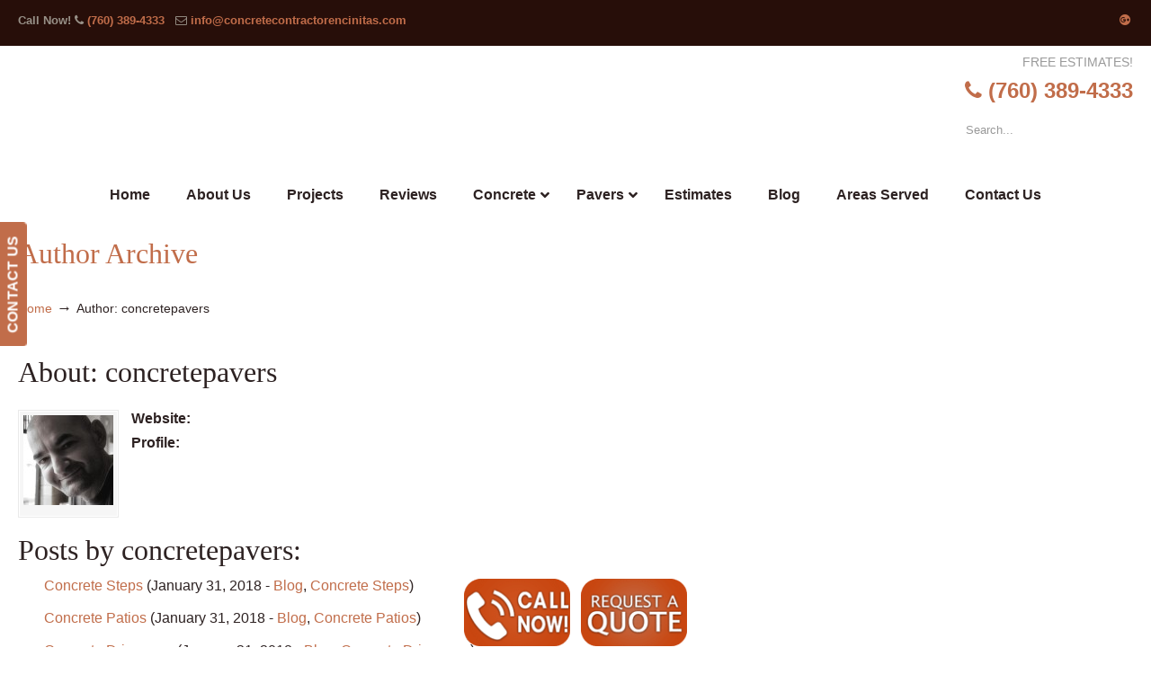

--- FILE ---
content_type: text/html; charset=UTF-8
request_url: https://concretecontractorencinitas.com/author/concretepavers/
body_size: 50698
content:
<!DOCTYPE html>
<html dir="ltr" lang="en-US" prefix="og: https://ogp.me/ns#">
<head>
		<meta charset="UTF-8">
	<meta name="viewport" content="width=device-width, initial-scale=1.0">
	<link rel="profile" href="https://gmpg.org/xfn/11">
	<title>concretepavers | ▷🥇Encinitas Concrete Contractor</title>
<link data-rocket-preload as="style" href="https://fonts.googleapis.com/css?family=Comfortaa%3A700%7CABeeZee%7COpen%20Sans%3A300%2C300italic%2Cregular%2Citalic%2C600%2C600italic%2C700%2C700italic%2C800%2C800italic&#038;display=swap" rel="preload">
<link href="https://fonts.googleapis.com/css?family=Comfortaa%3A700%7CABeeZee%7COpen%20Sans%3A300%2C300italic%2Cregular%2Citalic%2C600%2C600italic%2C700%2C700italic%2C800%2C800italic&#038;display=swap" media="print" onload="this.media=&#039;all&#039;" rel="stylesheet">
<noscript data-wpr-hosted-gf-parameters=""><link rel="stylesheet" href="https://fonts.googleapis.com/css?family=Comfortaa%3A700%7CABeeZee%7COpen%20Sans%3A300%2C300italic%2Cregular%2Citalic%2C600%2C600italic%2C700%2C700italic%2C800%2C800italic&#038;display=swap"></noscript>

		<!-- All in One SEO 4.9.2 - aioseo.com -->
	<meta name="robots" content="noindex, max-image-preview:large" />
	<meta name="google-site-verification" content="TeA1rV1MNFMJDHLX7D_sAAwd_hcXEv5irel-QFOAovQ" />
	<link rel="canonical" href="https://concretecontractorencinitas.com/author/concretepavers/" />
	<meta name="generator" content="All in One SEO (AIOSEO) 4.9.2" />
		<script type="application/ld+json" class="aioseo-schema">
			{"@context":"https:\/\/schema.org","@graph":[{"@type":"BreadcrumbList","@id":"https:\/\/concretecontractorencinitas.com\/author\/concretepavers\/#breadcrumblist","itemListElement":[{"@type":"ListItem","@id":"https:\/\/concretecontractorencinitas.com#listItem","position":1,"name":"Home","item":"https:\/\/concretecontractorencinitas.com","nextItem":{"@type":"ListItem","@id":"https:\/\/concretecontractorencinitas.com\/author\/concretepavers\/#listItem","name":"concretepavers"}},{"@type":"ListItem","@id":"https:\/\/concretecontractorencinitas.com\/author\/concretepavers\/#listItem","position":2,"name":"concretepavers","previousItem":{"@type":"ListItem","@id":"https:\/\/concretecontractorencinitas.com#listItem","name":"Home"}}]},{"@type":"Organization","@id":"https:\/\/concretecontractorencinitas.com\/#organization","name":"\u25b7\ud83e\udd47Encinitas Concrete Contractor","url":"https:\/\/concretecontractorencinitas.com\/"},{"@type":"Person","@id":"https:\/\/concretecontractorencinitas.com\/author\/concretepavers\/#author","url":"https:\/\/concretecontractorencinitas.com\/author\/concretepavers\/","name":"concretepavers","image":{"@type":"ImageObject","@id":"https:\/\/concretecontractorencinitas.com\/author\/concretepavers\/#authorImage","url":"https:\/\/secure.gravatar.com\/avatar\/802a88c93a9aab9fe30c900834d368f13a32dfc874a6919dd03fe89bcaaed2e9?s=96&d=mm&r=g","width":96,"height":96,"caption":"concretepavers"},"mainEntityOfPage":{"@id":"https:\/\/concretecontractorencinitas.com\/author\/concretepavers\/#profilepage"}},{"@type":"ProfilePage","@id":"https:\/\/concretecontractorencinitas.com\/author\/concretepavers\/#profilepage","url":"https:\/\/concretecontractorencinitas.com\/author\/concretepavers\/","name":"concretepavers | \u25b7\ud83e\udd47Encinitas Concrete Contractor","inLanguage":"en-US","isPartOf":{"@id":"https:\/\/concretecontractorencinitas.com\/#website"},"breadcrumb":{"@id":"https:\/\/concretecontractorencinitas.com\/author\/concretepavers\/#breadcrumblist"},"dateCreated":"2019-02-22T07:39:25-08:00","mainEntity":{"@id":"https:\/\/concretecontractorencinitas.com\/author\/concretepavers\/#author"}},{"@type":"WebSite","@id":"https:\/\/concretecontractorencinitas.com\/#website","url":"https:\/\/concretecontractorencinitas.com\/","name":"\u25b7\ud83e\udd47Encinitas Concrete Contractor","inLanguage":"en-US","publisher":{"@id":"https:\/\/concretecontractorencinitas.com\/#organization"}}]}
		</script>
		<!-- All in One SEO -->


            <script data-no-defer="1" data-ezscrex="false" data-cfasync="false" data-pagespeed-no-defer data-cookieconsent="ignore">
                var ctPublicFunctions = {"_ajax_nonce":"69879ce894","_rest_nonce":"3d87749790","_ajax_url":"\/wp-admin\/admin-ajax.php","_rest_url":"https:\/\/concretecontractorencinitas.com\/wp-json\/","data__cookies_type":"native","data__ajax_type":"rest","data__bot_detector_enabled":"0","data__frontend_data_log_enabled":1,"cookiePrefix":"","wprocket_detected":true,"host_url":"concretecontractorencinitas.com","text__ee_click_to_select":"Click to select the whole data","text__ee_original_email":"The complete one is","text__ee_got_it":"Got it","text__ee_blocked":"Blocked","text__ee_cannot_connect":"Cannot connect","text__ee_cannot_decode":"Can not decode email. Unknown reason","text__ee_email_decoder":"CleanTalk email decoder","text__ee_wait_for_decoding":"The magic is on the way!","text__ee_decoding_process":"Please wait a few seconds while we decode the contact data."}
            </script>
        
            <script data-no-defer="1" data-ezscrex="false" data-cfasync="false" data-pagespeed-no-defer data-cookieconsent="ignore">
                var ctPublic = {"_ajax_nonce":"69879ce894","settings__forms__check_internal":"0","settings__forms__check_external":"0","settings__forms__force_protection":"0","settings__forms__search_test":"1","settings__forms__wc_add_to_cart":"0","settings__data__bot_detector_enabled":"0","settings__sfw__anti_crawler":0,"blog_home":"https:\/\/concretecontractorencinitas.com\/","pixel__setting":"0","pixel__enabled":false,"pixel__url":null,"data__email_check_before_post":"1","data__email_check_exist_post":"0","data__cookies_type":"native","data__key_is_ok":true,"data__visible_fields_required":true,"wl_brandname":"Anti-Spam by CleanTalk","wl_brandname_short":"CleanTalk","ct_checkjs_key":"130e443bca95faf6710e8ce5391eb70c9b7716734f4c3c687023927bb3f4bfca","emailEncoderPassKey":"354edc5b074b8e92ff75b2ad6223569e","bot_detector_forms_excluded":"W10=","advancedCacheExists":true,"varnishCacheExists":false,"wc_ajax_add_to_cart":false}
            </script>
        <link rel='dns-prefetch' href='//ajax.googleapis.com' />
<link rel='dns-prefetch' href='//fonts.googleapis.com' />
<link href='https://fonts.gstatic.com' crossorigin rel='preconnect' />
<link rel="alternate" type="application/rss+xml" title="▷🥇Encinitas Concrete Contractor &raquo; Feed" href="https://concretecontractorencinitas.com/feed/" />
<link rel="alternate" type="application/rss+xml" title="▷🥇Encinitas Concrete Contractor &raquo; Comments Feed" href="https://concretecontractorencinitas.com/comments/feed/" />
<link rel="alternate" type="application/rss+xml" title="▷🥇Encinitas Concrete Contractor &raquo; Posts by concretepavers Feed" href="https://concretecontractorencinitas.com/author/concretepavers/feed/" />
<style id='wp-img-auto-sizes-contain-inline-css' type='text/css'>
img:is([sizes=auto i],[sizes^="auto," i]){contain-intrinsic-size:3000px 1500px}
/*# sourceURL=wp-img-auto-sizes-contain-inline-css */
</style>
<link data-minify="1" rel='stylesheet' id='plugin_name-admin-ui-css-css' href='https://concretecontractorencinitas.com/wp-content/cache/background-css/1/concretecontractorencinitas.com/wp-content/cache/min/1/ajax/libs/jqueryui/1.13.3/themes/smoothness/jquery-ui.css?ver=1763294386&wpr_t=1766135284' type='text/css' media='' />
<link rel='stylesheet' id='tooltipster-css-css' href='https://concretecontractorencinitas.com/wp-content/plugins/arscode-ninja-popups/tooltipster/tooltipster.bundle.min.css?ver=bf72b97d67eea18f14ccd42fa8c23356' type='text/css' media='all' />
<link rel='stylesheet' id='tooltipster-css-theme-css' href='https://concretecontractorencinitas.com/wp-content/plugins/arscode-ninja-popups/tooltipster/plugins/tooltipster/sideTip/themes/tooltipster-sideTip-light.min.css?ver=bf72b97d67eea18f14ccd42fa8c23356' type='text/css' media='all' />
<link data-minify="1" rel='stylesheet' id='material-design-css-css' href='https://concretecontractorencinitas.com/wp-content/cache/min/1/wp-content/plugins/arscode-ninja-popups/themes/jquery.material.form.css?ver=1763294386' type='text/css' media='all' />
<link rel='stylesheet' id='jquery-intl-phone-input-css-css' href='https://concretecontractorencinitas.com/wp-content/cache/background-css/1/concretecontractorencinitas.com/wp-content/plugins/arscode-ninja-popups/assets/vendor/intl-tel-input/css/intlTelInput.min.css?ver=bf72b97d67eea18f14ccd42fa8c23356&wpr_t=1766135284' type='text/css' media='all' />
<link rel='stylesheet' id='snp_styles_reset-css' href='https://concretecontractorencinitas.com/wp-content/plugins/arscode-ninja-popups/themes/reset.min.css?ver=bf72b97d67eea18f14ccd42fa8c23356' type='text/css' media='all' />
<link data-minify="1" rel='stylesheet' id='snp_styles_builder-css' href='https://concretecontractorencinitas.com/wp-content/cache/background-css/1/concretecontractorencinitas.com/wp-content/cache/min/1/wp-content/plugins/arscode-ninja-popups/themes/builder/style.css?ver=1763294386&wpr_t=1766135284' type='text/css' media='all' />
<style id='wp-emoji-styles-inline-css' type='text/css'>

	img.wp-smiley, img.emoji {
		display: inline !important;
		border: none !important;
		box-shadow: none !important;
		height: 1em !important;
		width: 1em !important;
		margin: 0 0.07em !important;
		vertical-align: -0.1em !important;
		background: none !important;
		padding: 0 !important;
	}
/*# sourceURL=wp-emoji-styles-inline-css */
</style>
<link rel='stylesheet' id='cleantalk-public-css-css' href='https://concretecontractorencinitas.com/wp-content/cache/background-css/1/concretecontractorencinitas.com/wp-content/plugins/cleantalk-spam-protect/css/cleantalk-public.min.css?ver=6.70_1766071008&wpr_t=1766135284' type='text/css' media='all' />
<link rel='stylesheet' id='cleantalk-email-decoder-css-css' href='https://concretecontractorencinitas.com/wp-content/plugins/cleantalk-spam-protect/css/cleantalk-email-decoder.min.css?ver=6.70_1766071008' type='text/css' media='all' />

<link data-minify="1" rel='stylesheet' id='u-design-reset-css' href='https://concretecontractorencinitas.com/wp-content/cache/min/1/wp-content/themes/u-design/assets/css/frontend/layout/reset.css?ver=1763294386' type='text/css' media='screen' />
<link data-minify="1" rel='stylesheet' id='u-design-grid-960-css' href='https://concretecontractorencinitas.com/wp-content/cache/min/1/wp-content/themes/u-design/assets/css/frontend/layout/960.css?ver=1763294386' type='text/css' media='screen' />
<link data-minify="1" rel='stylesheet' id='u-design-superfish_menu-css' href='https://concretecontractorencinitas.com/wp-content/cache/min/1/wp-content/themes/u-design/inc/frontend/superfish-menu/css/superfish.css?ver=1763294386' type='text/css' media='screen' />
<link data-minify="1" rel='stylesheet' id='u-design-pretty_photo-css' href='https://concretecontractorencinitas.com/wp-content/cache/background-css/1/concretecontractorencinitas.com/wp-content/cache/min/1/wp-content/themes/u-design/inc/frontend/prettyPhoto/css/prettyPhoto.css?ver=1763294386&wpr_t=1766135284' type='text/css' media='screen' />
<link data-minify="1" rel='stylesheet' id='u-design-font-awesome-css' href='https://concretecontractorencinitas.com/wp-content/cache/min/1/wp-content/themes/u-design/inc/shared/font-awesome/css/font-awesome.min.css?ver=1763294386' type='text/css' media='screen' />
<link data-minify="1" rel='stylesheet' id='u-design-style-css' href='https://concretecontractorencinitas.com/wp-content/cache/background-css/1/concretecontractorencinitas.com/wp-content/cache/min/1/wp-content/themes/u-design/assets/css/frontend/global/style.css?ver=1763294386&wpr_t=1766135284' type='text/css' media='screen' />
<link data-minify="1" rel='stylesheet' id='u-design-custom-style-css' href='https://concretecontractorencinitas.com/wp-content/cache/background-css/1/concretecontractorencinitas.com/wp-content/cache/min/1/wp-content/themes/u-design/assets/css/frontend/global/custom_style.css?ver=1763294386&wpr_t=1766135284' type='text/css' media='screen' />
<link data-minify="1" rel='stylesheet' id='u-design-responsive-css' href='https://concretecontractorencinitas.com/wp-content/cache/background-css/1/concretecontractorencinitas.com/wp-content/cache/min/1/wp-content/themes/u-design/assets/css/frontend/layout/responsive.css?ver=1763294386&wpr_t=1766135284' type='text/css' media='screen' />
<link data-minify="1" rel='stylesheet' id='u-design-fluid-css' href='https://concretecontractorencinitas.com/wp-content/cache/min/1/wp-content/themes/u-design/assets/css/frontend/layout/fluid.css?ver=1763294386' type='text/css' media='screen' />
<link data-minify="1" rel='stylesheet' id='u-design-style-orig-css' href='https://concretecontractorencinitas.com/wp-content/cache/min/1/wp-content/themes/u-design-child/style.css?ver=1763294386' type='text/css' media='screen' />
<link data-minify="1" rel='stylesheet' id='wp-pagenavi-css' href='https://concretecontractorencinitas.com/wp-content/cache/min/1/wp-content/plugins/wp-pagenavi/pagenavi-css.css?ver=1763294386' type='text/css' media='all' />
<link data-minify="1" rel='stylesheet' id='js_composer_front-css' href='https://concretecontractorencinitas.com/wp-content/cache/background-css/1/concretecontractorencinitas.com/wp-content/cache/min/1/wp-content/plugins/js_composer/assets/css/js_composer.min.css?ver=1763294386&wpr_t=1766135284' type='text/css' media='all' />
<link rel='stylesheet' id='ubermenu-css' href='https://concretecontractorencinitas.com/wp-content/plugins/ubermenu/pro/assets/css/ubermenu.min.css?ver=3.8.5' type='text/css' media='all' />
<link data-minify="1" rel='stylesheet' id='ubermenu-font-awesome-all-css' href='https://concretecontractorencinitas.com/wp-content/cache/min/1/wp-content/plugins/ubermenu/assets/fontawesome/css/all.min.css?ver=1763294386' type='text/css' media='all' />
<style id='rocket-lazyload-inline-css' type='text/css'>
.rll-youtube-player{position:relative;padding-bottom:56.23%;height:0;overflow:hidden;max-width:100%;}.rll-youtube-player:focus-within{outline: 2px solid currentColor;outline-offset: 5px;}.rll-youtube-player iframe{position:absolute;top:0;left:0;width:100%;height:100%;z-index:100;background:0 0}.rll-youtube-player img{bottom:0;display:block;left:0;margin:auto;max-width:100%;width:100%;position:absolute;right:0;top:0;border:none;height:auto;-webkit-transition:.4s all;-moz-transition:.4s all;transition:.4s all}.rll-youtube-player img:hover{-webkit-filter:brightness(75%)}.rll-youtube-player .play{height:100%;width:100%;left:0;top:0;position:absolute;background:var(--wpr-bg-7f851002-ceed-47d1-8de1-2bea240596e2) no-repeat center;background-color: transparent !important;cursor:pointer;border:none;}.wp-embed-responsive .wp-has-aspect-ratio .rll-youtube-player{position:absolute;padding-bottom:0;width:100%;height:100%;top:0;bottom:0;left:0;right:0}
/*# sourceURL=rocket-lazyload-inline-css */
</style>

<link data-minify="1" rel='stylesheet' id='dashicons-css' href='https://concretecontractorencinitas.com/wp-content/cache/min/1/wp-includes/css/dashicons.min.css?ver=1763294386' type='text/css' media='all' />
<script type="text/javascript" src="https://concretecontractorencinitas.com/wp-includes/js/jquery/jquery.min.js?ver=3.7.1" id="jquery-core-js"></script>
<script type="text/javascript" src="https://concretecontractorencinitas.com/wp-includes/js/jquery/jquery-migrate.min.js?ver=3.4.1" id="jquery-migrate-js"></script>
<script type="text/javascript" src="https://concretecontractorencinitas.com/wp-content/plugins/cleantalk-spam-protect/js/apbct-public-bundle_gathering.min.js?ver=6.70_1766071008" id="apbct-public-bundle_gathering.min-js-js"></script>
<script type="text/javascript" src="//concretecontractorencinitas.com/wp-content/plugins/revslider/sr6/assets/js/rbtools.min.js?ver=6.7.38" async id="tp-tools-js"></script>
<script type="text/javascript" src="//concretecontractorencinitas.com/wp-content/plugins/revslider/sr6/assets/js/rs6.min.js?ver=6.7.38" async id="revmin-js"></script>
<script></script><link rel="https://api.w.org/" href="https://concretecontractorencinitas.com/wp-json/" /><link rel="alternate" title="JSON" type="application/json" href="https://concretecontractorencinitas.com/wp-json/wp/v2/users/6" /><meta name="geo.placename" content="Old Town Encinitas" /><meta name="geo.position" content="32.75422; -117.19698" /><meta name="geo.county" content="Encinitas County" /><meta name="geo.postcode" content="92199" /><meta name="geo.region" content="California" /><meta name="geo.country" content="United States" /><meta property="business:contact_data:locality" content="Encinitas County" /><meta property="business:contact_data:zip" content="92199" /><meta property="place:location:latitude" content="32.75422" /><meta property="place:location:longitude" content="-117.19698" /><meta property="business:contact_data:country_name" content="United States" /><meta property="og:title" content="Concrete Steps" /><meta property="og:type" content="business.business" /><meta name="twitter:card" content="summary_large_image" /><meta name="twitter:title" content="Concrete Steps" /><style id="ubermenu-custom-generated-css">
/** Font Awesome 4 Compatibility **/
.fa{font-style:normal;font-variant:normal;font-weight:normal;font-family:FontAwesome;}

/** UberMenu Custom Menu Styles (Customizer) **/
/* main */
 .ubermenu-main.ubermenu-transition-fade .ubermenu-item .ubermenu-submenu-drop { margin-top:0; }
 .ubermenu-main .ubermenu-item-level-0 > .ubermenu-target { font-size:16px; color:#2d2222; }
 .ubermenu-main .ubermenu-nav .ubermenu-item.ubermenu-item-level-0 > .ubermenu-target { font-weight:bold; }
 .ubermenu.ubermenu-main .ubermenu-item-level-0:hover > .ubermenu-target, .ubermenu-main .ubermenu-item-level-0.ubermenu-active > .ubermenu-target { color:#c16d4a; }
 .ubermenu-main .ubermenu-item-level-0.ubermenu-current-menu-item > .ubermenu-target, .ubermenu-main .ubermenu-item-level-0.ubermenu-current-menu-parent > .ubermenu-target, .ubermenu-main .ubermenu-item-level-0.ubermenu-current-menu-ancestor > .ubermenu-target { color:#c16d4a; }
 .ubermenu-main .ubermenu-submenu.ubermenu-submenu-drop { background-color:#ececec; }
 .ubermenu-main .ubermenu-item-normal > .ubermenu-target { color:#2d2222; font-weight:bold; }
 .ubermenu.ubermenu-main .ubermenu-item-normal > .ubermenu-target:hover, .ubermenu.ubermenu-main .ubermenu-item-normal.ubermenu-active > .ubermenu-target { color:#c16d4a; }
 .ubermenu-main .ubermenu-item-normal.ubermenu-current-menu-item > .ubermenu-target { color:#c16d4a; }


/* Status: Loaded from Transient */

</style><meta name="generator" content="Powered by WPBakery Page Builder - drag and drop page builder for WordPress."/>
<meta name="generator" content="Powered by Slider Revolution 6.7.38 - responsive, Mobile-Friendly Slider Plugin for WordPress with comfortable drag and drop interface." />
<link rel="pingback" href="https://concretecontractorencinitas.com/xmlrpc.php" />
<link rel="icon" href="https://concretecontractorencinitas.com/wp-content/uploads/2021/12/cropped-Concrete-Pumping-Encinitas-Shotcrete-Pump-Encinitas-32x32.jpg" sizes="32x32" />
<link rel="icon" href="https://concretecontractorencinitas.com/wp-content/uploads/2021/12/cropped-Concrete-Pumping-Encinitas-Shotcrete-Pump-Encinitas-192x192.jpg" sizes="192x192" />
<link rel="apple-touch-icon" href="https://concretecontractorencinitas.com/wp-content/uploads/2021/12/cropped-Concrete-Pumping-Encinitas-Shotcrete-Pump-Encinitas-180x180.jpg" />
<meta name="msapplication-TileImage" content="https://concretecontractorencinitas.com/wp-content/uploads/2021/12/cropped-Concrete-Pumping-Encinitas-Shotcrete-Pump-Encinitas-270x270.jpg" />
<script>function setREVStartSize(e){
			//window.requestAnimationFrame(function() {
				window.RSIW = window.RSIW===undefined ? window.innerWidth : window.RSIW;
				window.RSIH = window.RSIH===undefined ? window.innerHeight : window.RSIH;
				try {
					var pw = document.getElementById(e.c).parentNode.offsetWidth,
						newh;
					pw = pw===0 || isNaN(pw) || (e.l=="fullwidth" || e.layout=="fullwidth") ? window.RSIW : pw;
					e.tabw = e.tabw===undefined ? 0 : parseInt(e.tabw);
					e.thumbw = e.thumbw===undefined ? 0 : parseInt(e.thumbw);
					e.tabh = e.tabh===undefined ? 0 : parseInt(e.tabh);
					e.thumbh = e.thumbh===undefined ? 0 : parseInt(e.thumbh);
					e.tabhide = e.tabhide===undefined ? 0 : parseInt(e.tabhide);
					e.thumbhide = e.thumbhide===undefined ? 0 : parseInt(e.thumbhide);
					e.mh = e.mh===undefined || e.mh=="" || e.mh==="auto" ? 0 : parseInt(e.mh,0);
					if(e.layout==="fullscreen" || e.l==="fullscreen")
						newh = Math.max(e.mh,window.RSIH);
					else{
						e.gw = Array.isArray(e.gw) ? e.gw : [e.gw];
						for (var i in e.rl) if (e.gw[i]===undefined || e.gw[i]===0) e.gw[i] = e.gw[i-1];
						e.gh = e.el===undefined || e.el==="" || (Array.isArray(e.el) && e.el.length==0)? e.gh : e.el;
						e.gh = Array.isArray(e.gh) ? e.gh : [e.gh];
						for (var i in e.rl) if (e.gh[i]===undefined || e.gh[i]===0) e.gh[i] = e.gh[i-1];
											
						var nl = new Array(e.rl.length),
							ix = 0,
							sl;
						e.tabw = e.tabhide>=pw ? 0 : e.tabw;
						e.thumbw = e.thumbhide>=pw ? 0 : e.thumbw;
						e.tabh = e.tabhide>=pw ? 0 : e.tabh;
						e.thumbh = e.thumbhide>=pw ? 0 : e.thumbh;
						for (var i in e.rl) nl[i] = e.rl[i]<window.RSIW ? 0 : e.rl[i];
						sl = nl[0];
						for (var i in nl) if (sl>nl[i] && nl[i]>0) { sl = nl[i]; ix=i;}
						var m = pw>(e.gw[ix]+e.tabw+e.thumbw) ? 1 : (pw-(e.tabw+e.thumbw)) / (e.gw[ix]);
						newh =  (e.gh[ix] * m) + (e.tabh + e.thumbh);
					}
					var el = document.getElementById(e.c);
					if (el!==null && el) el.style.height = newh+"px";
					el = document.getElementById(e.c+"_wrapper");
					if (el!==null && el) {
						el.style.height = newh+"px";
						el.style.display = "block";
					}
				} catch(e){
					console.log("Failure at Presize of Slider:" + e)
				}
			//});
		  };</script>
<noscript><style> .wpb_animate_when_almost_visible { opacity: 1; }</style></noscript><noscript><style id="rocket-lazyload-nojs-css">.rll-youtube-player, [data-lazy-src]{display:none !important;}</style></noscript>	<link rel='stylesheet' id='vc_animate-css-css' href='https://concretecontractorencinitas.com/wp-content/plugins/js_composer/assets/lib/vendor/dist/animate.css/animate.min.css?ver=8.7.2' type='text/css' media='all' />

<link data-minify="1" rel='stylesheet' id='bizohours-front-style-css' href='https://concretecontractorencinitas.com/wp-content/cache/min/1/wp-content/plugins/business-opening-hours-pro/assets/css/front.css?ver=1763294386' type='text/css' media='all' />
<link data-minify="1" rel='stylesheet' id='rs-plugin-settings-css' href='https://concretecontractorencinitas.com/wp-content/cache/background-css/1/concretecontractorencinitas.com/wp-content/cache/min/1/wp-content/plugins/revslider/sr6/assets/css/rs6.css?ver=1763294386&wpr_t=1766135284' type='text/css' media='all' />
<style id='rs-plugin-settings-inline-css' type='text/css'>
#rs-demo-id {}
/*# sourceURL=rs-plugin-settings-inline-css */
</style>
<style id="wpr-lazyload-bg-container"></style><style id="wpr-lazyload-bg-exclusion"></style>
<noscript>
<style id="wpr-lazyload-bg-nostyle">.ui-widget-header{--wpr-bg-80338fce-70b1-4c4f-ad8a-e4b2f572e5d6: url('https://ajax.googleapis.com/ajax/libs/jqueryui/1.13.3/themes/smoothness/images/ui-bg_highlight-soft_75_cccccc_1x100.png');}.ui-state-default,.ui-widget-content .ui-state-default,.ui-widget-header .ui-state-default,.ui-button,html .ui-button.ui-state-disabled:hover,html .ui-button.ui-state-disabled:active{--wpr-bg-bf8ba906-9195-487b-95dc-6b4344e11e4a: url('https://ajax.googleapis.com/ajax/libs/jqueryui/1.13.3/themes/smoothness/images/ui-bg_glass_75_e6e6e6_1x400.png');}.ui-state-hover,.ui-widget-content .ui-state-hover,.ui-widget-header .ui-state-hover,.ui-state-focus,.ui-widget-content .ui-state-focus,.ui-widget-header .ui-state-focus,.ui-button:hover,.ui-button:focus{--wpr-bg-8fcf011e-6cd5-450f-b168-ec6379d5ac9f: url('https://ajax.googleapis.com/ajax/libs/jqueryui/1.13.3/themes/smoothness/images/ui-bg_glass_75_dadada_1x400.png');}.ui-state-active,.ui-widget-content .ui-state-active,.ui-widget-header .ui-state-active,a.ui-button:active,.ui-button:active,.ui-button.ui-state-active:hover{--wpr-bg-9aee7e1f-97d2-472c-8ba5-9edd3fef9d13: url('https://ajax.googleapis.com/ajax/libs/jqueryui/1.13.3/themes/smoothness/images/ui-bg_glass_65_ffffff_1x400.png');}.ui-state-highlight,.ui-widget-content .ui-state-highlight,.ui-widget-header .ui-state-highlight{--wpr-bg-857a1fd7-177d-4750-a83e-239e9cd7a801: url('https://ajax.googleapis.com/ajax/libs/jqueryui/1.13.3/themes/smoothness/images/ui-bg_glass_55_fbf9ee_1x400.png');}.ui-state-error,.ui-widget-content .ui-state-error,.ui-widget-header .ui-state-error{--wpr-bg-69bb0676-e96d-47ef-afba-da5fa5b9e433: url('https://ajax.googleapis.com/ajax/libs/jqueryui/1.13.3/themes/smoothness/images/ui-bg_glass_95_fef1ec_1x400.png');}.ui-icon,.ui-widget-content .ui-icon{--wpr-bg-2c1cfe6e-38c6-4b97-9b42-4f5f657a6eea: url('https://ajax.googleapis.com/ajax/libs/jqueryui/1.13.3/themes/smoothness/images/ui-icons_222222_256x240.png');}.ui-widget-header .ui-icon{--wpr-bg-bba50ee6-dc3e-448d-b2e4-67dbf33dfc59: url('https://ajax.googleapis.com/ajax/libs/jqueryui/1.13.3/themes/smoothness/images/ui-icons_222222_256x240.png');}.ui-state-hover .ui-icon,.ui-state-focus .ui-icon,.ui-button:hover .ui-icon,.ui-button:focus .ui-icon{--wpr-bg-44340c83-3e45-4435-8d69-df99e53fb4a0: url('https://ajax.googleapis.com/ajax/libs/jqueryui/1.13.3/themes/smoothness/images/ui-icons_454545_256x240.png');}.ui-state-active .ui-icon,.ui-button:active .ui-icon{--wpr-bg-c20a0251-fa9e-4692-a1a2-d792fcc7c723: url('https://ajax.googleapis.com/ajax/libs/jqueryui/1.13.3/themes/smoothness/images/ui-icons_454545_256x240.png');}.ui-state-highlight .ui-icon,.ui-button .ui-state-highlight.ui-icon{--wpr-bg-5904bea4-45a1-4f4a-bc22-4ff434aa10eb: url('https://ajax.googleapis.com/ajax/libs/jqueryui/1.13.3/themes/smoothness/images/ui-icons_2e83ff_256x240.png');}.ui-state-error .ui-icon,.ui-state-error-text .ui-icon{--wpr-bg-8b8f9d71-b843-4346-b76a-3dfcb2d679e3: url('https://ajax.googleapis.com/ajax/libs/jqueryui/1.13.3/themes/smoothness/images/ui-icons_cd0a0a_256x240.png');}.ui-button .ui-icon{--wpr-bg-06505511-f565-4405-b2db-bd839ea10654: url('https://ajax.googleapis.com/ajax/libs/jqueryui/1.13.3/themes/smoothness/images/ui-icons_888888_256x240.png');}.iti__flag{--wpr-bg-8527a213-2a09-4c80-866e-edc1ab199d8a: url('https://concretecontractorencinitas.com/wp-content/plugins/arscode-ninja-popups/assets/vendor/intl-tel-input/img/flags.png');}.iti__flag{--wpr-bg-9d6f3726-debe-4051-83a2-e856b2cc0ea7: url('https://concretecontractorencinitas.com/wp-content/plugins/arscode-ninja-popups/assets/vendor/intl-tel-input/img/flags@2x.png');}.snp-builder ul.bld-el>li{--wpr-bg-cd9a55d9-ae8d-4042-9bc4-ce04b056e9be: url('https://concretecontractorencinitas.com/wp-content/plugins/arscode-ninja-popups/img/dot.png');}.apbct-check_email_exist-load{--wpr-bg-8e6470ae-2259-4a9d-b93b-cd070d919bcc: url('https://concretecontractorencinitas.com/wp-content/plugins/cleantalk-spam-protect/css/images/checking_email.gif');}.apbct-check_email_exist-good_email{--wpr-bg-9b0a6f74-2991-4b8c-b526-ac30771c3976: url('https://concretecontractorencinitas.com/wp-content/plugins/cleantalk-spam-protect/css/images/good_email.svg');}.apbct-check_email_exist-bad_email{--wpr-bg-8908f0f3-6391-48e5-bfe2-0712ec050685: url('https://concretecontractorencinitas.com/wp-content/plugins/cleantalk-spam-protect/css/images/bad_email.svg');}div.pp_default .pp_top .pp_left{--wpr-bg-a9034224-4fa5-4f5d-bc82-429188ed067c: url('https://concretecontractorencinitas.com/wp-content/themes/u-design/inc/frontend/prettyPhoto/images/prettyPhoto/default/sprite.png');}div.pp_default .pp_top .pp_middle{--wpr-bg-3c43a749-fc07-46ea-a6ed-478e2ffe00a3: url('https://concretecontractorencinitas.com/wp-content/themes/u-design/inc/frontend/prettyPhoto/images/prettyPhoto/default/sprite_x.png');}div.pp_default .pp_top .pp_right{--wpr-bg-74c43072-9cc7-4d44-8561-65d2fb2ba907: url('https://concretecontractorencinitas.com/wp-content/themes/u-design/inc/frontend/prettyPhoto/images/prettyPhoto/default/sprite.png');}div.pp_default .pp_content_container .pp_left{--wpr-bg-ccbe5c1c-ea2a-4470-9c7e-60e0db0c9d5b: url('https://concretecontractorencinitas.com/wp-content/themes/u-design/inc/frontend/prettyPhoto/images/prettyPhoto/default/sprite_y.png');}div.pp_default .pp_content_container .pp_right{--wpr-bg-cbf875e6-1199-4f36-97af-6e136cf4eff7: url('https://concretecontractorencinitas.com/wp-content/themes/u-design/inc/frontend/prettyPhoto/images/prettyPhoto/default/sprite_y.png');}div.pp_default .pp_next:hover{--wpr-bg-94ee7990-7654-472f-a1fa-ba88aa9f7627: url('https://concretecontractorencinitas.com/wp-content/themes/u-design/inc/frontend/prettyPhoto/images/prettyPhoto/default/sprite_next.png');}div.pp_default .pp_previous:hover{--wpr-bg-7cc975af-3b22-4577-ba81-f8846e7eb241: url('https://concretecontractorencinitas.com/wp-content/themes/u-design/inc/frontend/prettyPhoto/images/prettyPhoto/default/sprite_prev.png');}div.pp_default .pp_expand{--wpr-bg-2e155fad-6466-45c7-bcba-03780487bc07: url('https://concretecontractorencinitas.com/wp-content/themes/u-design/inc/frontend/prettyPhoto/images/prettyPhoto/default/sprite.png');}div.pp_default .pp_expand:hover{--wpr-bg-bcb76929-e77a-4d13-ab5b-5077510889d7: url('https://concretecontractorencinitas.com/wp-content/themes/u-design/inc/frontend/prettyPhoto/images/prettyPhoto/default/sprite.png');}div.pp_default .pp_contract{--wpr-bg-ef340a22-1846-4baa-83df-c8afb46aa979: url('https://concretecontractorencinitas.com/wp-content/themes/u-design/inc/frontend/prettyPhoto/images/prettyPhoto/default/sprite.png');}div.pp_default .pp_contract:hover{--wpr-bg-81bb142b-8c0e-4b1e-81b4-d25070cebb3d: url('https://concretecontractorencinitas.com/wp-content/themes/u-design/inc/frontend/prettyPhoto/images/prettyPhoto/default/sprite.png');}div.pp_default .pp_close{--wpr-bg-e2aaaa5b-c2e7-41a6-9cab-d7fd9fd7b669: url('https://concretecontractorencinitas.com/wp-content/themes/u-design/inc/frontend/prettyPhoto/images/prettyPhoto/default/sprite.png');}div.pp_default .pp_gallery ul li a{--wpr-bg-c8124187-2c19-4907-8184-0edd71f3e124: url('https://concretecontractorencinitas.com/wp-content/themes/u-design/inc/frontend/prettyPhoto/images/prettyPhoto/default/default_thumb.png');}div.pp_default .pp_nav .pp_play,div.pp_default .pp_nav .pp_pause{--wpr-bg-c91f5f4f-4343-4128-b58e-f3c2a3fd1ae2: url('https://concretecontractorencinitas.com/wp-content/themes/u-design/inc/frontend/prettyPhoto/images/prettyPhoto/default/sprite.png');}div.pp_default a.pp_arrow_previous,div.pp_default a.pp_arrow_next{--wpr-bg-94e62671-2078-4a03-9169-1bdd76a8f424: url('https://concretecontractorencinitas.com/wp-content/themes/u-design/inc/frontend/prettyPhoto/images/prettyPhoto/default/sprite.png');}div.pp_default .pp_bottom .pp_left{--wpr-bg-e7b72e97-208e-480d-9a65-69da1dc76104: url('https://concretecontractorencinitas.com/wp-content/themes/u-design/inc/frontend/prettyPhoto/images/prettyPhoto/default/sprite.png');}div.pp_default .pp_bottom .pp_middle{--wpr-bg-acf51e3b-22b5-4078-88ea-c643a57f750a: url('https://concretecontractorencinitas.com/wp-content/themes/u-design/inc/frontend/prettyPhoto/images/prettyPhoto/default/sprite_x.png');}div.pp_default .pp_bottom .pp_right{--wpr-bg-7529e444-3598-4291-875e-2f1da32cf6da: url('https://concretecontractorencinitas.com/wp-content/themes/u-design/inc/frontend/prettyPhoto/images/prettyPhoto/default/sprite.png');}div.pp_default .pp_loaderIcon{--wpr-bg-a1ddc500-c1e1-44aa-86e1-06a841d3b503: url('https://concretecontractorencinitas.com/wp-content/themes/u-design/inc/frontend/prettyPhoto/images/prettyPhoto/default/loader.gif');}div.light_rounded .pp_top .pp_left{--wpr-bg-d8ab7dae-fded-475d-aa3a-96cca7e84136: url('https://concretecontractorencinitas.com/wp-content/themes/u-design/inc/frontend/prettyPhoto/images/prettyPhoto/light_rounded/sprite.png');}div.light_rounded .pp_top .pp_right{--wpr-bg-abed0ec1-a62c-4824-a9b6-de97cbd2c8de: url('https://concretecontractorencinitas.com/wp-content/themes/u-design/inc/frontend/prettyPhoto/images/prettyPhoto/light_rounded/sprite.png');}div.light_rounded .pp_next:hover{--wpr-bg-f0172040-717a-4877-827e-2652b0b5c653: url('https://concretecontractorencinitas.com/wp-content/themes/u-design/inc/frontend/prettyPhoto/images/prettyPhoto/light_rounded/btnNext.png');}div.light_rounded .pp_previous:hover{--wpr-bg-8cb756cd-454d-4910-a786-4ea42488961c: url('https://concretecontractorencinitas.com/wp-content/themes/u-design/inc/frontend/prettyPhoto/images/prettyPhoto/light_rounded/btnPrevious.png');}div.light_rounded .pp_expand{--wpr-bg-a2f7321c-2333-451a-b6ef-bd7375a447fb: url('https://concretecontractorencinitas.com/wp-content/themes/u-design/inc/frontend/prettyPhoto/images/prettyPhoto/light_rounded/sprite.png');}div.light_rounded .pp_expand:hover{--wpr-bg-f3ae4882-39a3-4976-90cf-7b5d55184e50: url('https://concretecontractorencinitas.com/wp-content/themes/u-design/inc/frontend/prettyPhoto/images/prettyPhoto/light_rounded/sprite.png');}div.light_rounded .pp_contract{--wpr-bg-e3048487-1d93-4c83-ad8c-9ce8641de832: url('https://concretecontractorencinitas.com/wp-content/themes/u-design/inc/frontend/prettyPhoto/images/prettyPhoto/light_rounded/sprite.png');}div.light_rounded .pp_contract:hover{--wpr-bg-96d9a9f4-aba3-4a9c-9b25-fd376bb914b7: url('https://concretecontractorencinitas.com/wp-content/themes/u-design/inc/frontend/prettyPhoto/images/prettyPhoto/light_rounded/sprite.png');}div.light_rounded .pp_close{--wpr-bg-363300cd-4042-4f61-8163-da340bff7cc8: url('https://concretecontractorencinitas.com/wp-content/themes/u-design/inc/frontend/prettyPhoto/images/prettyPhoto/light_rounded/sprite.png');}div.light_rounded .pp_nav .pp_play{--wpr-bg-f6dcc45d-dd7b-4365-81b6-8f35966a5075: url('https://concretecontractorencinitas.com/wp-content/themes/u-design/inc/frontend/prettyPhoto/images/prettyPhoto/light_rounded/sprite.png');}div.light_rounded .pp_nav .pp_pause{--wpr-bg-48b708a2-dca4-4167-82b3-d9144ca3e139: url('https://concretecontractorencinitas.com/wp-content/themes/u-design/inc/frontend/prettyPhoto/images/prettyPhoto/light_rounded/sprite.png');}div.light_rounded .pp_arrow_previous{--wpr-bg-e88decc3-8bf4-473a-80d2-78e55d8fb85c: url('https://concretecontractorencinitas.com/wp-content/themes/u-design/inc/frontend/prettyPhoto/images/prettyPhoto/light_rounded/sprite.png');}div.light_rounded .pp_arrow_next{--wpr-bg-8d058094-ff8d-421e-8707-d280192a6758: url('https://concretecontractorencinitas.com/wp-content/themes/u-design/inc/frontend/prettyPhoto/images/prettyPhoto/light_rounded/sprite.png');}div.light_rounded .pp_bottom .pp_left{--wpr-bg-80947105-4cb9-4b6d-92e3-cd0bb861bc39: url('https://concretecontractorencinitas.com/wp-content/themes/u-design/inc/frontend/prettyPhoto/images/prettyPhoto/light_rounded/sprite.png');}div.light_rounded .pp_bottom .pp_right{--wpr-bg-3912a30e-5720-42f9-b15c-99fef0287b93: url('https://concretecontractorencinitas.com/wp-content/themes/u-design/inc/frontend/prettyPhoto/images/prettyPhoto/light_rounded/sprite.png');}div.dark_rounded .pp_top .pp_left{--wpr-bg-32eda7ff-d36c-43d8-9da4-ae939f12262d: url('https://concretecontractorencinitas.com/wp-content/themes/u-design/inc/frontend/prettyPhoto/images/prettyPhoto/dark_rounded/sprite.png');}div.dark_rounded .pp_top .pp_right{--wpr-bg-3ec12fe6-ca79-450c-b3b6-01a438338d8a: url('https://concretecontractorencinitas.com/wp-content/themes/u-design/inc/frontend/prettyPhoto/images/prettyPhoto/dark_rounded/sprite.png');}div.dark_rounded .pp_content_container .pp_left{--wpr-bg-0ea414f6-e430-4ea7-bb27-90d3a6dc6c1b: url('https://concretecontractorencinitas.com/wp-content/themes/u-design/inc/frontend/prettyPhoto/images/prettyPhoto/dark_rounded/contentPattern.png');}div.dark_rounded .pp_content_container .pp_right{--wpr-bg-d435208a-4cca-4eda-a64b-c1dd689b635d: url('https://concretecontractorencinitas.com/wp-content/themes/u-design/inc/frontend/prettyPhoto/images/prettyPhoto/dark_rounded/contentPattern.png');}div.dark_rounded .pp_next:hover{--wpr-bg-7e328a36-272a-40c6-a0b1-3cd19f976fe9: url('https://concretecontractorencinitas.com/wp-content/themes/u-design/inc/frontend/prettyPhoto/images/prettyPhoto/dark_rounded/btnNext.png');}div.dark_rounded .pp_previous:hover{--wpr-bg-c9e21a1e-cd85-4b6d-9935-5e050aee964f: url('https://concretecontractorencinitas.com/wp-content/themes/u-design/inc/frontend/prettyPhoto/images/prettyPhoto/dark_rounded/btnPrevious.png');}div.dark_rounded .pp_expand{--wpr-bg-60db1d96-c88c-4b8a-b2d9-34a28eeb4df6: url('https://concretecontractorencinitas.com/wp-content/themes/u-design/inc/frontend/prettyPhoto/images/prettyPhoto/dark_rounded/sprite.png');}div.dark_rounded .pp_expand:hover{--wpr-bg-014b2284-a1e0-4585-b9b1-ff4ba56eb1a8: url('https://concretecontractorencinitas.com/wp-content/themes/u-design/inc/frontend/prettyPhoto/images/prettyPhoto/dark_rounded/sprite.png');}div.dark_rounded .pp_contract{--wpr-bg-0b4b9631-b7b2-4f14-b2d9-b479deaa8165: url('https://concretecontractorencinitas.com/wp-content/themes/u-design/inc/frontend/prettyPhoto/images/prettyPhoto/dark_rounded/sprite.png');}div.dark_rounded .pp_contract:hover{--wpr-bg-92c0b36d-d128-46cc-b665-27b829ffa328: url('https://concretecontractorencinitas.com/wp-content/themes/u-design/inc/frontend/prettyPhoto/images/prettyPhoto/dark_rounded/sprite.png');}div.dark_rounded .pp_close{--wpr-bg-292233ba-cad8-413a-988d-3afd3601ffef: url('https://concretecontractorencinitas.com/wp-content/themes/u-design/inc/frontend/prettyPhoto/images/prettyPhoto/dark_rounded/sprite.png');}div.dark_rounded .pp_nav .pp_play{--wpr-bg-eba8d833-31ef-4e12-b5b2-68d548772e63: url('https://concretecontractorencinitas.com/wp-content/themes/u-design/inc/frontend/prettyPhoto/images/prettyPhoto/dark_rounded/sprite.png');}div.dark_rounded .pp_nav .pp_pause{--wpr-bg-98917da6-9566-41a7-a1cb-5465e5632a08: url('https://concretecontractorencinitas.com/wp-content/themes/u-design/inc/frontend/prettyPhoto/images/prettyPhoto/dark_rounded/sprite.png');}div.dark_rounded .pp_arrow_previous{--wpr-bg-626f1c42-45d0-4901-9757-17b27c1d36f5: url('https://concretecontractorencinitas.com/wp-content/themes/u-design/inc/frontend/prettyPhoto/images/prettyPhoto/dark_rounded/sprite.png');}div.dark_rounded .pp_arrow_next{--wpr-bg-00667fff-563d-4cd4-983b-f81a9327eec5: url('https://concretecontractorencinitas.com/wp-content/themes/u-design/inc/frontend/prettyPhoto/images/prettyPhoto/dark_rounded/sprite.png');}div.dark_rounded .pp_bottom .pp_left{--wpr-bg-4384e543-df30-4c88-908f-5b5004b5f0ac: url('https://concretecontractorencinitas.com/wp-content/themes/u-design/inc/frontend/prettyPhoto/images/prettyPhoto/dark_rounded/sprite.png');}div.dark_rounded .pp_bottom .pp_right{--wpr-bg-6d999fe7-9e87-448a-88ff-cb0879604f50: url('https://concretecontractorencinitas.com/wp-content/themes/u-design/inc/frontend/prettyPhoto/images/prettyPhoto/dark_rounded/sprite.png');}div.dark_rounded .pp_loaderIcon{--wpr-bg-cccd20f4-d4e0-4b33-a2a9-c7f2d8c4d838: url('https://concretecontractorencinitas.com/wp-content/themes/u-design/inc/frontend/prettyPhoto/images/prettyPhoto/dark_rounded/loader.gif');}div.dark_square .pp_loaderIcon{--wpr-bg-0029d2c4-0f2f-4431-a7bf-4110fe0480b2: url('https://concretecontractorencinitas.com/wp-content/themes/u-design/inc/frontend/prettyPhoto/images/prettyPhoto/dark_square/loader.gif');}div.dark_square .pp_expand{--wpr-bg-5e1faf86-7211-462d-b2d3-97c63f88bdfc: url('https://concretecontractorencinitas.com/wp-content/themes/u-design/inc/frontend/prettyPhoto/images/prettyPhoto/dark_square/sprite.png');}div.dark_square .pp_expand:hover{--wpr-bg-4234d9e1-5c2f-40a5-a78c-ea97a66c5b3d: url('https://concretecontractorencinitas.com/wp-content/themes/u-design/inc/frontend/prettyPhoto/images/prettyPhoto/dark_square/sprite.png');}div.dark_square .pp_contract{--wpr-bg-edae0a33-4402-49b5-b801-23dcc4c055e4: url('https://concretecontractorencinitas.com/wp-content/themes/u-design/inc/frontend/prettyPhoto/images/prettyPhoto/dark_square/sprite.png');}div.dark_square .pp_contract:hover{--wpr-bg-4b640e3b-c334-4a48-b0e5-05b74303d68c: url('https://concretecontractorencinitas.com/wp-content/themes/u-design/inc/frontend/prettyPhoto/images/prettyPhoto/dark_square/sprite.png');}div.dark_square .pp_close{--wpr-bg-087e8229-3f72-43e2-9e5c-e7f20070723c: url('https://concretecontractorencinitas.com/wp-content/themes/u-design/inc/frontend/prettyPhoto/images/prettyPhoto/dark_square/sprite.png');}div.dark_square .pp_nav .pp_play{--wpr-bg-74e4b9d5-000f-4ab5-85ae-11b35e62ed14: url('https://concretecontractorencinitas.com/wp-content/themes/u-design/inc/frontend/prettyPhoto/images/prettyPhoto/dark_square/sprite.png');}div.dark_square .pp_nav .pp_pause{--wpr-bg-900a47ef-59e5-46ae-bb02-01dee8122708: url('https://concretecontractorencinitas.com/wp-content/themes/u-design/inc/frontend/prettyPhoto/images/prettyPhoto/dark_square/sprite.png');}div.dark_square .pp_arrow_previous{--wpr-bg-b2dc6d77-da36-48ad-865b-f3c4d09cb09f: url('https://concretecontractorencinitas.com/wp-content/themes/u-design/inc/frontend/prettyPhoto/images/prettyPhoto/dark_square/sprite.png');}div.dark_square .pp_arrow_next{--wpr-bg-3b5bb6ad-190c-48c0-afa1-1cf58e8b26ee: url('https://concretecontractorencinitas.com/wp-content/themes/u-design/inc/frontend/prettyPhoto/images/prettyPhoto/dark_square/sprite.png');}div.dark_square .pp_next:hover{--wpr-bg-cd6f5377-f3ce-491d-bd71-675ffa9807bf: url('https://concretecontractorencinitas.com/wp-content/themes/u-design/inc/frontend/prettyPhoto/images/prettyPhoto/dark_square/btnNext.png');}div.dark_square .pp_previous:hover{--wpr-bg-45278128-45e6-4438-92ac-1eb6425cf364: url('https://concretecontractorencinitas.com/wp-content/themes/u-design/inc/frontend/prettyPhoto/images/prettyPhoto/dark_square/btnPrevious.png');}div.light_square .pp_expand{--wpr-bg-340a37e0-40d5-4499-b7d9-601edd1aac4b: url('https://concretecontractorencinitas.com/wp-content/themes/u-design/inc/frontend/prettyPhoto/images/prettyPhoto/light_square/sprite.png');}div.light_square .pp_expand:hover{--wpr-bg-1a774c89-e88c-483d-a414-185cd502a8b1: url('https://concretecontractorencinitas.com/wp-content/themes/u-design/inc/frontend/prettyPhoto/images/prettyPhoto/light_square/sprite.png');}div.light_square .pp_contract{--wpr-bg-6868eb00-7200-46c8-960d-d9bce91d6ecb: url('https://concretecontractorencinitas.com/wp-content/themes/u-design/inc/frontend/prettyPhoto/images/prettyPhoto/light_square/sprite.png');}div.light_square .pp_contract:hover{--wpr-bg-4d945af0-132e-431f-9e5a-f4805af6f22e: url('https://concretecontractorencinitas.com/wp-content/themes/u-design/inc/frontend/prettyPhoto/images/prettyPhoto/light_square/sprite.png');}div.light_square .pp_close{--wpr-bg-14714776-4c37-449e-8688-2d83b2ec37e4: url('https://concretecontractorencinitas.com/wp-content/themes/u-design/inc/frontend/prettyPhoto/images/prettyPhoto/light_square/sprite.png');}div.light_square .pp_nav .pp_play{--wpr-bg-7ba6ec7d-c287-4cc3-93da-f214efe0db47: url('https://concretecontractorencinitas.com/wp-content/themes/u-design/inc/frontend/prettyPhoto/images/prettyPhoto/light_square/sprite.png');}div.light_square .pp_nav .pp_pause{--wpr-bg-1381983e-0b41-4bc7-9c8a-701987406297: url('https://concretecontractorencinitas.com/wp-content/themes/u-design/inc/frontend/prettyPhoto/images/prettyPhoto/light_square/sprite.png');}div.light_square .pp_arrow_previous{--wpr-bg-3995084b-8609-4239-a989-b1e031281bd7: url('https://concretecontractorencinitas.com/wp-content/themes/u-design/inc/frontend/prettyPhoto/images/prettyPhoto/light_square/sprite.png');}div.light_square .pp_arrow_next{--wpr-bg-3fef1249-2948-494d-b490-4cc52397fe9a: url('https://concretecontractorencinitas.com/wp-content/themes/u-design/inc/frontend/prettyPhoto/images/prettyPhoto/light_square/sprite.png');}div.light_square .pp_next:hover{--wpr-bg-20b89137-96ed-4711-98d7-a57b44f0529f: url('https://concretecontractorencinitas.com/wp-content/themes/u-design/inc/frontend/prettyPhoto/images/prettyPhoto/light_square/btnNext.png');}div.light_square .pp_previous:hover{--wpr-bg-56603f9b-cb4c-4dc8-adf0-27498d5bef7d: url('https://concretecontractorencinitas.com/wp-content/themes/u-design/inc/frontend/prettyPhoto/images/prettyPhoto/light_square/btnPrevious.png');}div.facebook .pp_top .pp_left{--wpr-bg-3ba25d0e-4d89-49b9-953e-3daf53338591: url('https://concretecontractorencinitas.com/wp-content/themes/u-design/inc/frontend/prettyPhoto/images/prettyPhoto/facebook/sprite.png');}div.facebook .pp_top .pp_middle{--wpr-bg-f92dad66-2511-4bc5-9e85-7bce7cb304c5: url('https://concretecontractorencinitas.com/wp-content/themes/u-design/inc/frontend/prettyPhoto/images/prettyPhoto/facebook/contentPatternTop.png');}div.facebook .pp_top .pp_right{--wpr-bg-82fe6f65-faaa-4ef7-8609-15e48ffe1c50: url('https://concretecontractorencinitas.com/wp-content/themes/u-design/inc/frontend/prettyPhoto/images/prettyPhoto/facebook/sprite.png');}div.facebook .pp_content_container .pp_left{--wpr-bg-fcd3e9ef-b6c5-419f-8b3a-161f77a87b90: url('https://concretecontractorencinitas.com/wp-content/themes/u-design/inc/frontend/prettyPhoto/images/prettyPhoto/facebook/contentPatternLeft.png');}div.facebook .pp_content_container .pp_right{--wpr-bg-eb6217bd-75f0-443e-9ae6-bb829ba6b1e5: url('https://concretecontractorencinitas.com/wp-content/themes/u-design/inc/frontend/prettyPhoto/images/prettyPhoto/facebook/contentPatternRight.png');}div.facebook .pp_expand{--wpr-bg-e46ba9b5-e274-4215-9712-072b6724bf19: url('https://concretecontractorencinitas.com/wp-content/themes/u-design/inc/frontend/prettyPhoto/images/prettyPhoto/facebook/sprite.png');}div.facebook .pp_expand:hover{--wpr-bg-44f494ef-0d31-40da-a970-c54de3f4391d: url('https://concretecontractorencinitas.com/wp-content/themes/u-design/inc/frontend/prettyPhoto/images/prettyPhoto/facebook/sprite.png');}div.facebook .pp_contract{--wpr-bg-c326a4a6-2b43-4651-b730-d8efb15ff29d: url('https://concretecontractorencinitas.com/wp-content/themes/u-design/inc/frontend/prettyPhoto/images/prettyPhoto/facebook/sprite.png');}div.facebook .pp_contract:hover{--wpr-bg-5d9ccb16-2c9e-40af-b548-d87135570be6: url('https://concretecontractorencinitas.com/wp-content/themes/u-design/inc/frontend/prettyPhoto/images/prettyPhoto/facebook/sprite.png');}div.facebook .pp_close{--wpr-bg-cc952480-edd7-4953-a6e4-b6fee8654820: url('https://concretecontractorencinitas.com/wp-content/themes/u-design/inc/frontend/prettyPhoto/images/prettyPhoto/facebook/sprite.png');}div.facebook .pp_loaderIcon{--wpr-bg-51df0f15-5d07-4cc2-9de3-eca308ec7b38: url('https://concretecontractorencinitas.com/wp-content/themes/u-design/inc/frontend/prettyPhoto/images/prettyPhoto/facebook/loader.gif');}div.facebook .pp_arrow_previous{--wpr-bg-6e9c0d22-d60d-4555-b2b5-ddcae8a4121f: url('https://concretecontractorencinitas.com/wp-content/themes/u-design/inc/frontend/prettyPhoto/images/prettyPhoto/facebook/sprite.png');}div.facebook .pp_arrow_next{--wpr-bg-635e578e-95ba-4d69-aa17-c75328c9772f: url('https://concretecontractorencinitas.com/wp-content/themes/u-design/inc/frontend/prettyPhoto/images/prettyPhoto/facebook/sprite.png');}div.facebook .pp_nav .pp_play{--wpr-bg-1e7182d7-a2a6-49c6-a73f-601b182c691d: url('https://concretecontractorencinitas.com/wp-content/themes/u-design/inc/frontend/prettyPhoto/images/prettyPhoto/facebook/sprite.png');}div.facebook .pp_nav .pp_pause{--wpr-bg-e84ccdb2-3677-4b80-9d8c-0686c8bd5a3f: url('https://concretecontractorencinitas.com/wp-content/themes/u-design/inc/frontend/prettyPhoto/images/prettyPhoto/facebook/sprite.png');}div.facebook .pp_next:hover{--wpr-bg-81b27578-ee4d-4eef-a5a7-1c928c874a94: url('https://concretecontractorencinitas.com/wp-content/themes/u-design/inc/frontend/prettyPhoto/images/prettyPhoto/facebook/btnNext.png');}div.facebook .pp_previous:hover{--wpr-bg-01203f78-1d16-442d-96e1-4fa9d7364196: url('https://concretecontractorencinitas.com/wp-content/themes/u-design/inc/frontend/prettyPhoto/images/prettyPhoto/facebook/btnPrevious.png');}div.facebook .pp_bottom .pp_left{--wpr-bg-527f3372-e3ed-43a4-8b6a-0fe32fb7b20a: url('https://concretecontractorencinitas.com/wp-content/themes/u-design/inc/frontend/prettyPhoto/images/prettyPhoto/facebook/sprite.png');}div.facebook .pp_bottom .pp_middle{--wpr-bg-3087ea44-e90f-4f45-81d0-3cc866a6a732: url('https://concretecontractorencinitas.com/wp-content/themes/u-design/inc/frontend/prettyPhoto/images/prettyPhoto/facebook/contentPatternBottom.png');}div.facebook .pp_bottom .pp_right{--wpr-bg-4386a81d-def8-447b-9165-a901961bc61a: url('https://concretecontractorencinitas.com/wp-content/themes/u-design/inc/frontend/prettyPhoto/images/prettyPhoto/facebook/sprite.png');}.pp_gallery li.default a{--wpr-bg-425020ff-05de-46cd-9c3c-63c2352c1d2f: url('https://concretecontractorencinitas.com/wp-content/themes/u-design/inc/frontend/prettyPhoto/images/prettyPhoto/facebook/default_thumbnail.gif');}a.pp_next{--wpr-bg-c8f9e79b-2f4c-4259-b8f5-312f95fd0490: url('https://concretecontractorencinitas.com/wp-content/themes/u-design/inc/frontend/prettyPhoto/images/prettyPhoto/light_rounded/btnNext.png');}a.pp_previous{--wpr-bg-86f6fc91-6a6f-4c37-8707-051114a27d96: url('https://concretecontractorencinitas.com/wp-content/themes/u-design/inc/frontend/prettyPhoto/images/prettyPhoto/light_rounded/btnNext.png');}div.light_rounded .pp_loaderIcon,div.light_square .pp_loaderIcon{--wpr-bg-0b9f1768-f26e-4ba7-b9ba-8cca30b49c18: url('https://concretecontractorencinitas.com/wp-content/themes/u-design/inc/frontend/prettyPhoto/images/prettyPhoto/light_rounded/loader.gif');}div.dark_rounded .pp_top .pp_middle,div.dark_rounded .pp_content,div.dark_rounded .pp_bottom .pp_middle{--wpr-bg-fa9f3e27-7319-470c-b98d-4330ac966d4b: url('https://concretecontractorencinitas.com/wp-content/themes/u-design/inc/frontend/prettyPhoto/images/prettyPhoto/dark_rounded/contentPattern.png');}#c1-slider{--wpr-bg-e5f0540b-04e8-401a-8747-3617a5283053: url('https://concretecontractorencinitas.com/wp-content/themes/u-design/assets/images/c1-frame.png');}#c1-nav a{--wpr-bg-41924c43-1c49-4caa-bca2-283ec9e32af7: url('https://concretecontractorencinitas.com/wp-content/themes/u-design/assets/images/slider-bullet.png');}#c1-pauseButton a{--wpr-bg-f2516614-6e87-449a-ba37-47856a8cac08: url('https://concretecontractorencinitas.com/wp-content/themes/u-design/assets/images/slider-controls.png');}#c1-resumeButton a{--wpr-bg-ed197df9-0274-490f-8117-46d4c867cf2d: url('https://concretecontractorencinitas.com/wp-content/themes/u-design/assets/images/slider-controls.png');}#c1-shadow{--wpr-bg-436b8095-0636-46ad-8130-6fedfd491e7b: url('https://concretecontractorencinitas.com/wp-content/themes/u-design/assets/images/trans-shadow.png');}.c2-slide-img-frame{--wpr-bg-af0c0683-9eef-449d-8c00-8228ae1b5e50: url('https://concretecontractorencinitas.com/wp-content/themes/u-design/assets/images/slide-img-frame.png');}#c2-nav a{--wpr-bg-1b8a50f0-c52a-4d05-8d18-f0be4473566f: url('https://concretecontractorencinitas.com/wp-content/themes/u-design/assets/images/slider-bullet.png');}#c2-pauseButton a{--wpr-bg-81dfab64-ce30-4c98-9f28-86da43c58d5c: url('https://concretecontractorencinitas.com/wp-content/themes/u-design/assets/images/slider-controls.png');}#c2-resumeButton a{--wpr-bg-a18e8317-1b04-4a0e-b50c-b389e542a94c: url('https://concretecontractorencinitas.com/wp-content/themes/u-design/assets/images/slider-controls.png');}#c3-nav a{--wpr-bg-59fba317-a091-4f51-ab36-dc0d43ac22f3: url('https://concretecontractorencinitas.com/wp-content/themes/u-design/assets/images/slider-bullet.png');}#c3-pauseButton a{--wpr-bg-49ddb0e3-411e-450e-9d4e-cd358ca88309: url('https://concretecontractorencinitas.com/wp-content/themes/u-design/assets/images/slider-controls.png');}#c3-resumeButton a{--wpr-bg-058a3ab9-3eb9-45f0-8e2b-31da64f21d47: url('https://concretecontractorencinitas.com/wp-content/themes/u-design/assets/images/slider-controls.png');}.single-post-nav-links .next-link-column::before{--wpr-bg-9d470a08-7784-46a2-8367-617ec7355c3f: url('https://concretecontractorencinitas.com/wp-content/themes/u-design/assets/images/vertical-line.png');}.commentlist .even .comment-meta,.commentlist .children .even .comment-meta,.commentlist .children li .even .comment-meta,.commentlist .children .children li .even .comment-meta,.commentlist .children .children .children li .even .comment-meta,.commentlist .children .children .children .children li .even .comment-meta,.commentlist .children .children .children .children .children li .even .comment-meta,.commentlist .children .children .children .children .children .children li .even .comment-meta,.commentlist .children .children .children .children .children .children .children li .even .comment-meta,.commentlist .children .children .children .children .children .children .children .children li .even .comment-meta{--wpr-bg-50055e1d-8da7-4d67-a1e7-be57fc110428: url('https://concretecontractorencinitas.com/wp-content/themes/u-design/assets/images/speech-bubble.png');}.commentlist .odd .comment-meta,.commentlist .children .odd .comment-meta,.commentlist .children li .odd .comment-meta,.commentlist .children .children .children li .odd .comment-meta,.commentlist .children .children .children .children .children li .odd .comment-meta,.commentlist .children .children .children .children .children .children .children li .odd .comment-meta{--wpr-bg-10368d1e-d8ac-44f1-a665-8083cbc51917: url('https://concretecontractorencinitas.com/wp-content/themes/u-design/assets/images/speech-bubble-alt.png');}.commentlist .time{--wpr-bg-11b6716d-429b-471a-b5e6-2bcb3eef4175: url('https://concretecontractorencinitas.com/wp-content/themes/u-design/assets/images/clock.png');}.commentlist .commenttext{--wpr-bg-5dd49d2d-20d3-4857-8845-eb0cda92c81f: url('https://concretecontractorencinitas.com/wp-content/themes/u-design/assets/images/speech-bubble-bg.png');}.commentlist .alt .commenttext{--wpr-bg-54c740fd-d7b5-41af-9cd3-b132d470bb8b: url('https://concretecontractorencinitas.com/wp-content/themes/u-design/assets/images/speech-bubble-bg-alt.png');}.commentlist .children .even .commenttext,.commentlist .children li .even .commenttext,.commentlist .children .children li .even .commenttext,.commentlist .children .children .children li .even .commenttext,.commentlist .children .children .children .children li .even .commenttext,.commentlist .children .children .children .children .children li .even .commenttext,.commentlist .children .children .children .children .children .children li .even .commenttext,.commentlist .children .children .children .children .children .children .children li .even .commenttext,.commentlist .children .children .children .children .children .children .children .children li .even .commenttext{--wpr-bg-06c97aab-e1a9-41fa-81c3-8115ba483672: url('https://concretecontractorencinitas.com/wp-content/themes/u-design/assets/images/speech-bubble-bg.png');}.commentlist .children .odd .commenttext,.commentlist .children li .odd .commenttext,.commentlist .children .children li .odd .commenttext,.commentlist .children .children .children li .odd .commenttext,.commentlist .children .children .children .children .children li .odd .commenttext,.commentlist .children .children .children .children .children .children .children li .odd .commenttext{--wpr-bg-19d7ce77-7dda-42d3-b412-b6dd966a800b: url('https://concretecontractorencinitas.com/wp-content/themes/u-design/assets/images/speech-bubble-bg-alt.png');}#sidebarSubnav h3{--wpr-bg-64369597-634c-4a51-94a9-4bbaec13d6b2: url('https://concretecontractorencinitas.com/wp-content/themes/u-design/assets/images/repeat-x-sprite-sheet.png');}.custom-formatting li a::before,.custom-formatting .current_page_item ul a::before{--wpr-bg-e4ccbde3-768f-4bfd-87cf-7668d42c0a82: url('https://concretecontractorencinitas.com/wp-content/themes/u-design/assets/images/misc-sprite-sheet.png');}.main-content-bg-dark .custom-formatting li a::before{--wpr-bg-de99badc-fc8f-49a0-945b-ca0c660ad2df: url('https://concretecontractorencinitas.com/wp-content/themes/u-design/assets/images/misc-sprite-sheet.png');}.custom-formatting li a,.custom-formatting li a:hover,.custom-formatting li li a:hover,.custom-formatting li li li a:hover,.custom-formatting li li li li a:hover,.custom-formatting li li li li li a:hover,.custom-formatting .current_page_item ul a,.custom-formatting li a,.custom-formatting li a:focus,.custom-formatting li li a:focus,.custom-formatting li li li a:focus,.custom-formatting li li li li a:focus,.custom-formatting li li li li li a:focus,.custom-formatting .current_page_item ul a{--wpr-bg-0126a1e8-c014-467a-8ccf-aee95821a2ad: url('https://concretecontractorencinitas.com/wp-content/themes/u-design/assets/images/repeat-x-sprite-sheet.png');}.home-cont-box .custom-formatting li a,.home-cont-box .custom-formatting li a:hover,.home-cont-box .custom-formatting li li a:hover,.home-cont-box .custom-formatting li li li a:hover,.home-cont-box .custom-formatting li li li li a:hover,.home-cont-box .custom-formatting li li li li li a:hover,.home-cont-box .custom-formatting .current_page_item ul a,.home-cont-box .custom-formatting li a,.home-cont-box .custom-formatting li a:focus,.home-cont-box .custom-formatting li li a:focus,.home-cont-box .custom-formatting li li li a:focus,.home-cont-box .custom-formatting li li li li a:focus,.home-cont-box .custom-formatting li li li li li a:focus,.home-cont-box .custom-formatting .current_page_item ul a{--wpr-bg-ed4fd065-105a-47e2-a14e-5be57a8ae950: url('https://concretecontractorencinitas.com/wp-content/themes/u-design/assets/images/repeat-x-sprite-sheet.png');}#recentcomments li{--wpr-bg-e3b7214f-b549-4fc5-b292-88f63c36821c: url('https://concretecontractorencinitas.com/wp-content/themes/u-design/assets/images/repeat-x-sprite-sheet.png');}.home-cont-box #recentcomments li{--wpr-bg-ff07ea69-081e-42d0-a79e-58dff411a9b2: url('https://concretecontractorencinitas.com/wp-content/themes/u-design/assets/images/repeat-x-sprite-sheet.png');}#recentcomments li span.comment-author-link::before{--wpr-bg-865ad295-9549-42d0-af26-88cb2f9ea591: url('https://concretecontractorencinitas.com/wp-content/themes/u-design/assets/images/misc-sprite-sheet.png');}.widget_search input#searchsubmit,.inline-search-form input#searchsubmit{--wpr-bg-88b715b8-2e1d-4362-aeb7-cdce40e2d502: url('https://concretecontractorencinitas.com/wp-content/themes/u-design/assets/images/misc-sprite-sheet.png');}.thumb-holder-2-col{--wpr-bg-d961a06b-8cd2-4a5a-aebb-1530791282aa: url('https://concretecontractorencinitas.com/wp-content/themes/u-design/assets/images/thumb-holder-2-col.png');}.thumb-holder-3-col{--wpr-bg-438a6569-f51e-4db4-a4cc-dc4f19580901: url('https://concretecontractorencinitas.com/wp-content/themes/u-design/assets/images/thumb-holder-3-col.png');}.thumb-holder-4-col{--wpr-bg-3103422f-8b41-4c1c-8b1a-4efc5c51c3e6: url('https://concretecontractorencinitas.com/wp-content/themes/u-design/assets/images/thumb-holder-4-col.png');}.post-image-holder{--wpr-bg-b821b0f3-b7e8-402c-bb32-bf49f53e63f6: url('https://concretecontractorencinitas.com/wp-content/themes/u-design/assets/images/post-img-holder.png');}form#contactForm .contact-page-spinner{--wpr-bg-388024f5-8806-4285-828c-0257a07707ae: url('https://concretecontractorencinitas.com/wp-admin/images/wpspin_light.gif');}#main-menu::before{--wpr-bg-34fa2c16-165e-42ea-b6ba-73acba4cf246: url('https://concretecontractorencinitas.com/wp-content/themes/u-design/assets/images/repeat-x-sprite-sheet.png');}ul.list-1 li::before{--wpr-bg-4fd473b1-1122-4585-bff9-f9c585c69014: url('https://concretecontractorencinitas.com/wp-content/themes/u-design/assets/images/misc-sprite-sheet.png');}ul.list-2 li::before{--wpr-bg-e56e6306-850a-4c6c-aeb4-faa5eb265d8b: url('https://concretecontractorencinitas.com/wp-content/themes/u-design/assets/images/misc-sprite-sheet.png');}ul.list-3 li::before{--wpr-bg-ed2a46b8-2d4a-4b1b-9dc9-0866f62dc5b9: url('https://concretecontractorencinitas.com/wp-content/themes/u-design/assets/images/misc-sprite-sheet.png');}ul.list-4 li::before{--wpr-bg-e7d61a9b-cb44-4cca-8509-3b0cb3ca2263: url('https://concretecontractorencinitas.com/wp-content/themes/u-design/assets/images/misc-sprite-sheet.png');}ul.list-5 li::before{--wpr-bg-6e743753-93a8-43ed-9f64-6c9fc0f8567a: url('https://concretecontractorencinitas.com/wp-content/themes/u-design/assets/images/misc-sprite-sheet.png');}ul.list-6 li::before{--wpr-bg-10ed83e1-4fe2-47f0-8a27-589e10d6aea9: url('https://concretecontractorencinitas.com/wp-content/themes/u-design/assets/images/misc-sprite-sheet.png');}ul.list-7 li::before{--wpr-bg-978a17c7-413c-494b-9d01-10a44d821234: url('https://concretecontractorencinitas.com/wp-content/themes/u-design/assets/images/misc-sprite-sheet.png');}ul.list-8 li::before{--wpr-bg-136c1cd0-bc8d-4b90-94ae-b7aa7045ac47: url('https://concretecontractorencinitas.com/wp-content/themes/u-design/assets/images/misc-sprite-sheet.png');}ul.list-9 li::before{--wpr-bg-efeaba97-7d4f-4f98-8e6a-c65067e8ebdb: url('https://concretecontractorencinitas.com/wp-content/themes/u-design/assets/images/misc-sprite-sheet.png');}ul.list-10 li::before{--wpr-bg-b7330656-8eb5-4651-83b4-b73303a0e574: url('https://concretecontractorencinitas.com/wp-content/themes/u-design/assets/images/misc-sprite-sheet.png');}ul.list-11 li::before{--wpr-bg-f8d5ae9b-355c-4d6c-ac06-607ce56ef928: url('https://concretecontractorencinitas.com/wp-content/themes/u-design/assets/images/misc-sprite-sheet.png');}ul.list-1>li::before{--wpr-bg-9351e94f-a176-48f2-a953-85a96026c610: url('https://concretecontractorencinitas.com/wp-content/themes/u-design/assets/images/misc-sprite-sheet.png');}ul.list-2>li::before{--wpr-bg-9f872292-5e9c-470a-a23b-31fb5fda39a9: url('https://concretecontractorencinitas.com/wp-content/themes/u-design/assets/images/misc-sprite-sheet.png');}ul.list-3>li::before{--wpr-bg-b9f3145f-dd36-4f37-a786-bbbd56b7e3d8: url('https://concretecontractorencinitas.com/wp-content/themes/u-design/assets/images/misc-sprite-sheet.png');}ul.list-4>li::before{--wpr-bg-afae642b-1f0b-4f6d-b27a-6e0047a19541: url('https://concretecontractorencinitas.com/wp-content/themes/u-design/assets/images/misc-sprite-sheet.png');}ul.list-5>li::before{--wpr-bg-72174652-0d42-4f1a-bacb-5fbc550f29e7: url('https://concretecontractorencinitas.com/wp-content/themes/u-design/assets/images/misc-sprite-sheet.png');}ul.list-6>li::before{--wpr-bg-8637ff17-80ee-495c-ab43-5abf2b440def: url('https://concretecontractorencinitas.com/wp-content/themes/u-design/assets/images/misc-sprite-sheet.png');}ul.list-7>li::before{--wpr-bg-3020a245-d5e8-43f5-b92f-f46879ff56ab: url('https://concretecontractorencinitas.com/wp-content/themes/u-design/assets/images/misc-sprite-sheet.png');}ul.list-8>li::before{--wpr-bg-0f47aa6d-7f17-407a-a9e0-24e648b5fe70: url('https://concretecontractorencinitas.com/wp-content/themes/u-design/assets/images/misc-sprite-sheet.png');}ul.list-9>li::before{--wpr-bg-38974451-1d50-4a13-a9b3-b7567976a2d8: url('https://concretecontractorencinitas.com/wp-content/themes/u-design/assets/images/misc-sprite-sheet.png');}ul.list-10>li::before{--wpr-bg-c7affa42-40ad-4b57-9c23-0f7f723a6246: url('https://concretecontractorencinitas.com/wp-content/themes/u-design/assets/images/misc-sprite-sheet.png');}ul.list-11>li::before{--wpr-bg-c098fcfe-5715-4cce-af06-705b1c5d4aad: url('https://concretecontractorencinitas.com/wp-content/themes/u-design/assets/images/misc-sprite-sheet.png');}a.dark-button{--wpr-bg-9a503a0e-8888-4e95-a7a9-4e0728fabdba: url('https://concretecontractorencinitas.com/wp-content/themes/u-design/assets/images/buttons-sprite-sheet.png');}a.light-button{--wpr-bg-1b82a0ff-82f6-4bd3-89ec-0d4c70534be1: url('https://concretecontractorencinitas.com/wp-content/themes/u-design/assets/images/buttons-sprite-sheet.png');}a.dark-button span{--wpr-bg-c2438502-5197-4225-b1d6-88adc01e3215: url('https://concretecontractorencinitas.com/wp-content/themes/u-design/assets/images/buttons-sprite-sheet.png');}a.light-button span{--wpr-bg-8083defc-a633-4f89-8a6d-6ffa8ab83375: url('https://concretecontractorencinitas.com/wp-content/themes/u-design/assets/images/buttons-sprite-sheet.png');}a.small-dark-button{--wpr-bg-951231a1-e39f-4d3f-a146-2ce5af0ac228: url('https://concretecontractorencinitas.com/wp-content/themes/u-design/assets/images/buttons-sprite-sheet.png');}a.small-light-button{--wpr-bg-c6b12e82-7455-4207-a191-c3102842ad84: url('https://concretecontractorencinitas.com/wp-content/themes/u-design/assets/images/buttons-sprite-sheet.png');}a.small-dark-button span{--wpr-bg-25cb51b4-6de7-490e-968e-1b7a8d31a554: url('https://concretecontractorencinitas.com/wp-content/themes/u-design/assets/images/buttons-sprite-sheet.png');}a.small-light-button span{--wpr-bg-dcad1837-0d40-48ff-8d28-03e5089a3782: url('https://concretecontractorencinitas.com/wp-content/themes/u-design/assets/images/buttons-sprite-sheet.png');}a.dark-round-button{--wpr-bg-d41c1261-13b8-49da-ba1e-216ac82b400a: url('https://concretecontractorencinitas.com/wp-content/themes/u-design/assets/images/buttons-sprite-sheet.png');}a.light-round-button{--wpr-bg-02fa57de-fb37-42e0-affc-9345da0235ff: url('https://concretecontractorencinitas.com/wp-content/themes/u-design/assets/images/buttons-sprite-sheet.png');}a.dark-round-button span{--wpr-bg-7631a46e-8e27-4a01-8f30-001fedaed49f: url('https://concretecontractorencinitas.com/wp-content/themes/u-design/assets/images/buttons-sprite-sheet.png');}a.light-round-button span{--wpr-bg-178ea817-483c-4ada-90bb-9f69da541377: url('https://concretecontractorencinitas.com/wp-content/themes/u-design/assets/images/buttons-sprite-sheet.png');}.custom-button,.custom-button span,.custom-button:visited,.custom-button span:visited{--wpr-bg-0e357084-c1e3-4407-886a-431f78fcd7a5: url('https://concretecontractorencinitas.com/wp-content/themes/u-design/assets/images/repeat-x-sprite-sheet.png');}.underline-1{--wpr-bg-14d512cc-c311-4dcf-9ffd-37fde5145ffd: url('https://concretecontractorencinitas.com/wp-content/themes/u-design/assets/images/repeat-x-sprite-sheet.png');}.divider{--wpr-bg-a137c77a-9f81-4dcf-a9f5-7333d1b1a83b: url('https://concretecontractorencinitas.com/wp-content/themes/u-design/assets/images/repeat-x-sprite-sheet.png');}#bottom .widget_recent_entries li a::before,#bottom .widget_categories li a::before,#bottom .widget_pages li a::before,#bottom .widget_subpages li a::before,#bottom .widget_archive li a::before,#bottom .widget_links li a::before,#bottom .widget_rss li a::before,#bottom .widget_meta li a::before,#bottom .loginform li a::before,#bottom .widget_nav_menu li a::before{--wpr-bg-5282652c-1468-41ed-8510-c52c8691f24b: url('https://concretecontractorencinitas.com/wp-content/themes/u-design/assets/images/misc-sprite-sheet.png');}#bottom .widget_recent_comments li{--wpr-bg-343396e3-b692-4c2e-837a-8b093ffbd1e7: url('https://concretecontractorencinitas.com/wp-content/themes/u-design/assets/images/repeat-x-sprite-sheet.png');}#bottom .widget_recent_comments li{--wpr-bg-00618965-846a-44e1-9ef6-415dbd111ab5: url('https://concretecontractorencinitas.com/wp-content/themes/u-design/assets/images/repeat-x-sprite-sheet.png');}#bottom .widget_recent_entries li a,#bottom .widget_categories li a,#bottom .widget_pages li a,#bottom .widget_subpages li a,#bottom .widget_archive li a,#bottom .widget_links li a,#bottom .widget_rss li a,#bottom .widget_meta li a,#bottom .loginform li a,#bottom .widget_nav_menu li a{--wpr-bg-c3bb3daa-4c5c-4358-92d3-cb2af79fb17e: url('https://concretecontractorencinitas.com/wp-content/themes/u-design/assets/images/repeat-x-sprite-sheet.png');}h3.bottom-col-title,#bottom ul.small-thumb li,#bottom .widget_recent_entries li a,#bottom .widget_categories li a,#bottom .widget_pages li a,#bottom .widget_subpages li a,#bottom .widget_archive li a,#bottom .widget_links li a,#bottom .widget_rss li a,#bottom .widget_meta li a,#bottom .loginform li a,#bottom .widget_nav_menu li a{--wpr-bg-c1492873-36aa-44fc-9d00-fd37c034b90f: url('https://concretecontractorencinitas.com/wp-content/themes/u-design/assets/images/repeat-x-sprite-sheet.png');}#content-container .cont_col_1_title,#content-container .cont_col_2_title,#content-container .cont_col_3_title,#content-container .cont_col_4_title,#content-container .after_cont_row_1_title,#content-container .after_cont_row_2_title{--wpr-bg-cd7bffd6-d684-489e-b9fa-1ce590a00dcb: url('https://concretecontractorencinitas.com/wp-content/themes/u-design/assets/images/repeat-x-sprite-sheet.png');}table.custom-table tbody td{--wpr-bg-d6856b29-a717-4a4e-b9a6-ea8124bdd14b: url('https://concretecontractorencinitas.com/wp-content/themes/u-design/assets/images/back.png');}ul.small-thumb li{--wpr-bg-7b697e84-982b-499f-8e89-a36dc239d824: url('https://concretecontractorencinitas.com/wp-content/themes/u-design/assets/images/repeat-x-sprite-sheet.png');}#bottom ul.small-thumb li{--wpr-bg-d215b79d-62b3-4c58-bba7-57d20d9ccc7e: url('https://concretecontractorencinitas.com/wp-content/themes/u-design/assets/images/repeat-x-sprite-sheet.png');}h4.slide_toggle{--wpr-bg-377137b4-83ad-458f-a7a1-6a803e8df128: url('https://concretecontractorencinitas.com/wp-content/themes/u-design/assets/images/toggle-images.png');}h4.slide_toggle.clicked{--wpr-bg-c46e826a-6001-4ce0-b214-9dfba5e2e6d1: url('https://concretecontractorencinitas.com/wp-content/themes/u-design/assets/images/toggle-images.png');}.slide_toggle_content{--wpr-bg-fa208982-6ac5-46ee-bb28-77e259cf50e0: url('https://concretecontractorencinitas.com/wp-content/themes/u-design/assets/images/toggle-content-bg.png');}h3.accordion-toggle{--wpr-bg-9672fc6e-5697-4f90-a38e-156afe957186: url('https://concretecontractorencinitas.com/wp-content/themes/u-design/assets/images/repeat-x-sprite-sheet.png');}h3.accordion-toggle a::before{--wpr-bg-d485cc74-472c-4394-b348-94a2110ff1cd: url('https://concretecontractorencinitas.com/wp-content/themes/u-design/assets/images/misc-sprite-sheet.png');}.accordion-container{--wpr-bg-d2ba58d4-9b83-47b0-ad44-5be69ba45d90: url('https://concretecontractorencinitas.com/wp-content/themes/u-design/assets/images/accordion-content-bg.png');}.tabs-wrapper ul.tabs li a{--wpr-bg-3920491e-20dd-4e60-be3a-e7bea7f5ac29: url('https://concretecontractorencinitas.com/wp-content/themes/u-design/assets/images/misc-sprite-sheet.png');}.tabs-wrapper ul.tabs li a span{--wpr-bg-d403e833-f1d7-46b9-8a21-583fef13b042: url('https://concretecontractorencinitas.com/wp-content/themes/u-design/assets/images/misc-sprite-sheet.png');}.tabs-wrapper .tab-content{--wpr-bg-e15d606c-2e9b-4c9a-aded-fb810edfcf58: url('https://concretecontractorencinitas.com/wp-content/themes/u-design/assets/images/tab-content-bg.png');}#page-peel .msg_block{--wpr-bg-cee8732e-2595-48a5-b8d8-cb14eb41be0e: url('https://concretecontractorencinitas.com/wp-content/themes/u-design/assets/images/msg-block.png');}#search input.inputbox_focus,#search input.search-btn{--wpr-bg-b8ff4f1b-a007-458a-9b62-e6031dcc9e90: url('https://concretecontractorencinitas.com/wp-content/themes/u-design/assets/images/misc-sprite-sheet.png');}.portfolio-zoom-image-2-col{--wpr-bg-c5e81f97-4839-47d9-b56f-83fd00859470: url('https://concretecontractorencinitas.com/wp-content/themes/u-design/assets/images/zoom-image-2-col.png');}.portfolio-zoom-image-3-col{--wpr-bg-c43dc784-d883-4a45-9907-8b3e17f810e9: url('https://concretecontractorencinitas.com/wp-content/themes/u-design/assets/images/zoom-image-3-col.png');}.portfolio-zoom-image-4-col{--wpr-bg-b60c7c4d-8fb7-4891-a37a-8ae993ca9ec4: url('https://concretecontractorencinitas.com/wp-content/themes/u-design/assets/images/zoom-image-4-col.png');}.post-hover-image{--wpr-bg-d76bcd0e-d381-40ef-bf94-613c4cba64eb: url('https://concretecontractorencinitas.com/wp-content/themes/u-design/assets/images/hover-image.png');}.info .msg-box-icon::before,.success .msg-box-icon::before,.warning .msg-box-icon::before,.erroneous .msg-box-icon::before{--wpr-bg-22362738-bfdf-4ba9-b713-ed93d9a40e99: url('https://concretecontractorencinitas.com/wp-content/themes/u-design/assets/images/misc-sprite-sheet.png');}blockquote::before,blockquote.bq-dark::before,blockquote.bq-light::before,blockquote.bq-dark-2::before,blockquote.bq-light-2::before{--wpr-bg-69148d7f-c769-49c9-bdad-49b7e9ca5079: url('https://concretecontractorencinitas.com/wp-content/themes/u-design/assets/images/misc-sprite-sheet.png');}.wp-block-quote.is-large::before,.wp-block-quote.is-large.bq-dark-2::before,.wp-block-quote.is-large.bq-light-2::before{--wpr-bg-0585b534-15d1-4711-8fda-5ffee4199051: url('https://concretecontractorencinitas.com/wp-content/themes/u-design/assets/images/misc-sprite-sheet.png');}.ud-sprite{--wpr-bg-9dbffcb7-fc84-4db7-a1eb-fa3048da1fef: url('https://concretecontractorencinitas.com/wp-content/themes/u-design/assets/images/social-sprite-sheet.png');}#logo h1 a,#logo .site-name a{--wpr-bg-d8b108d4-a943-4dc2-9341-857acf07dfe2: url('https://concretecontractorencinitas.com/wp-content/uploads/2022/08/sandiego-concrete-logo-FINAL2b.png');}#logo h1 a,#logo .site-name a{--wpr-bg-eec550d2-943b-4f56-bb6e-53eddc139501: url('https://concretecontractorencinitas.com/wp-content/uploads/2022/08/sandiego-concrete-logo-FINAL2b.png');}#before-content::before{--wpr-bg-d915d75a-a328-4d9f-b6fa-09af49245375: url('https://concretecontractorencinitas.com/wp-content/themes/u-design/assets/images/repeat-x-sprite-sheet.png');}#home-page-content::before,#page-content::before,#footer-bg::before{--wpr-bg-e353ad3e-d7a6-4b27-8616-fbc2b9bae898: url('https://concretecontractorencinitas.com/wp-content/themes/u-design/assets/images/repeat-x-sprite-sheet.png');}#footer-bg{--wpr-bg-9a9654d9-40f9-4025-b651-23cbf9e22fe3: url('https://concretecontractorencinitas.com/wp-content/uploads/2017/08/footer-header-bg-011.jpg');}#wrapper-1{--wpr-bg-680bbd4e-cc83-436a-ad42-dd7e10047a82: url('https://concretecontractorencinitas.com/wp-content/uploads/2017/08/background829.jpg');}.thumb-holder-2-col,.thumb-holder-4-col{--wpr-bg-5a1fbfb4-2db1-4cda-a785-08a543ea89ad: url('https://concretecontractorencinitas.com/wp-content/themes/u-design/assets/images/thumb-holder-3-col.png');}.thumb-holder-3-col{--wpr-bg-28618c90-f867-4b1d-b7d4-4fc576d654b3: url('https://concretecontractorencinitas.com/wp-content/themes/u-design/assets/images/thumb-holder-4-col.png');}.thumb-holder-3-col{--wpr-bg-f5606f53-c211-4a87-bc64-93139a7a1804: url('https://concretecontractorencinitas.com/wp-content/themes/u-design/assets/images/thumb-holder-4-col.png');}.portfolio-zoom-image-2-col,.portfolio-zoom-image-4-col{--wpr-bg-0eef3655-017f-4a3e-8b54-3ea66e261eeb: url('https://concretecontractorencinitas.com/wp-content/themes/u-design/assets/images/zoom-image-3-col.png');}.portfolio-zoom-image-3-col{--wpr-bg-6dd4cc5b-f18a-4159-9e00-bb0607e49d4e: url('https://concretecontractorencinitas.com/wp-content/themes/u-design/assets/images/zoom-image-4-col.png');}.portfolio-zoom-image-3-col{--wpr-bg-b07a646b-336b-4cc9-b31a-193c6be17433: url('https://concretecontractorencinitas.com/wp-content/themes/u-design/assets/images/zoom-image-4-col.png');}.wpb_address_book i.icon,option.wpb_address_book{--wpr-bg-c6c0f02f-e540-4315-9323-5e058f3b2ccf: url('https://concretecontractorencinitas.com/wp-content/plugins/js_composer/assets/images/icons/address-book.png');}.wpb_alarm_clock i.icon,option.wpb_alarm_clock{--wpr-bg-8be357a2-170a-4002-953d-5ad56ddddf49: url('https://concretecontractorencinitas.com/wp-content/plugins/js_composer/assets/images/icons/alarm-clock.png');}.wpb_anchor i.icon,option.wpb_anchor{--wpr-bg-890bfd0d-bcb7-43dc-b41c-611687e9e98e: url('https://concretecontractorencinitas.com/wp-content/plugins/js_composer/assets/images/icons/anchor.png');}.wpb_application_image i.icon,option.wpb_application_image{--wpr-bg-61469622-59f1-43e8-8e02-080dd46e2044: url('https://concretecontractorencinitas.com/wp-content/plugins/js_composer/assets/images/icons/application-image.png');}.wpb_arrow i.icon,option.wpb_arrow{--wpr-bg-3aec96b8-90e7-46a8-a1c5-1dda7a183bf4: url('https://concretecontractorencinitas.com/wp-content/plugins/js_composer/assets/images/icons/arrow.png');}.wpb_asterisk i.icon,option.wpb_asterisk{--wpr-bg-f21e7684-e3f0-4deb-af4d-3ca216291b0f: url('https://concretecontractorencinitas.com/wp-content/plugins/js_composer/assets/images/icons/asterisk.png');}.wpb_hammer i.icon,option.wpb_hammer{--wpr-bg-12279267-0bc7-4622-b9b8-915dd097063a: url('https://concretecontractorencinitas.com/wp-content/plugins/js_composer/assets/images/icons/auction-hammer.png');}.wpb_balloon i.icon,option.wpb_balloon{--wpr-bg-7d6558eb-836c-4f57-ad28-072945e1285d: url('https://concretecontractorencinitas.com/wp-content/plugins/js_composer/assets/images/icons/balloon.png');}.wpb_balloon_buzz i.icon,option.wpb_balloon_buzz{--wpr-bg-c3d262eb-3b85-4ab2-aed8-5f6e18b2856b: url('https://concretecontractorencinitas.com/wp-content/plugins/js_composer/assets/images/icons/balloon-buzz.png');}.wpb_balloon_facebook i.icon,option.wpb_balloon_facebook{--wpr-bg-6d6f574f-473f-47e0-9cfb-8eb766a606d5: url('https://concretecontractorencinitas.com/wp-content/plugins/js_composer/assets/images/icons/balloon-facebook.png');}.wpb_balloon_twitter i.icon,option.wpb_balloon_twitter{--wpr-bg-9e12ac78-f6a4-4016-bdde-3e995a063d75: url('https://concretecontractorencinitas.com/wp-content/plugins/js_composer/assets/images/icons/balloon-twitter.png');}.wpb_battery i.icon,option.wpb_battery{--wpr-bg-2fbfdf5b-750c-4962-857b-1a58d8ff9fc3: url('https://concretecontractorencinitas.com/wp-content/plugins/js_composer/assets/images/icons/battery-full.png');}.wpb_binocular i.icon,option.wpb_binocular{--wpr-bg-05c5ce7b-b2fa-4ae4-946d-fd9efcdc0fee: url('https://concretecontractorencinitas.com/wp-content/plugins/js_composer/assets/images/icons/binocular.png');}.wpb_document_excel i.icon,option.wpb_document_excel{--wpr-bg-05f5c32c-79c3-4fd0-bdb5-9ecb391357e6: url('https://concretecontractorencinitas.com/wp-content/plugins/js_composer/assets/images/icons/blue-document-excel.png');}.wpb_document_image i.icon,option.wpb_document_image{--wpr-bg-bed39bb4-0414-4e6d-867b-02d616f56b63: url('https://concretecontractorencinitas.com/wp-content/plugins/js_composer/assets/images/icons/blue-document-image.png');}.wpb_document_music i.icon,option.wpb_document_music{--wpr-bg-33a3198c-90e6-4401-8bb1-952686ff9ed0: url('https://concretecontractorencinitas.com/wp-content/plugins/js_composer/assets/images/icons/blue-document-music.png');}.wpb_document_office i.icon,option.wpb_document_office{--wpr-bg-bfde3664-abea-4862-b3b4-0d7dabc255ed: url('https://concretecontractorencinitas.com/wp-content/plugins/js_composer/assets/images/icons/blue-document-office.png');}.wpb_document_pdf i.icon,option.wpb_document_pdf{--wpr-bg-20b11fa1-1567-48c5-aeb9-d10c0d0097a7: url('https://concretecontractorencinitas.com/wp-content/plugins/js_composer/assets/images/icons/blue-document-pdf.png');}.wpb_document_powerpoint i.icon,option.wpb_document_powerpoint{--wpr-bg-298b0eb7-5cbb-42ab-b582-d1aa5e0ac7e6: url('https://concretecontractorencinitas.com/wp-content/plugins/js_composer/assets/images/icons/blue-document-powerpoint.png');}.wpb_document_word i.icon,option.wpb_document_word{--wpr-bg-24266cef-d158-42fc-9bc5-85c8274c5d77: url('https://concretecontractorencinitas.com/wp-content/plugins/js_composer/assets/images/icons/blue-document-word.png');}.wpb_bookmark i.icon,option.wpb_bookmark{--wpr-bg-a219add8-964e-4cd1-af49-2c56e2be4f8a: url('https://concretecontractorencinitas.com/wp-content/plugins/js_composer/assets/images/icons/bookmark.png');}.wpb_camcorder i.icon,option.wpb_camcorder{--wpr-bg-8bbe9b24-e459-49df-a755-018b04b755ec: url('https://concretecontractorencinitas.com/wp-content/plugins/js_composer/assets/images/icons/camcorder.png');}.wpb_camera i.icon,option.wpb_camera{--wpr-bg-9413cf5b-f9e7-44de-ab3c-b32333f13c6c: url('https://concretecontractorencinitas.com/wp-content/plugins/js_composer/assets/images/icons/camera.png');}.wpb_chart i.icon,option.wpb_chart{--wpr-bg-b442465d-8ce9-4a17-ae86-cf3fba19e585: url('https://concretecontractorencinitas.com/wp-content/plugins/js_composer/assets/images/icons/chart.png');}.wpb_chart_pie i.icon,option.wpb_chart_pie{--wpr-bg-18400ee8-da58-4cc1-8f6a-9581961e1c88: url('https://concretecontractorencinitas.com/wp-content/plugins/js_composer/assets/images/icons/chart-pie.png');}.wpb_clock i.icon,option.wpb_clock{--wpr-bg-ffedb61d-577a-452e-baab-a9eb5e988eae: url('https://concretecontractorencinitas.com/wp-content/plugins/js_composer/assets/images/icons/clock.png');}.wpb_play i.icon,option.wpb_play{--wpr-bg-719fabda-3df5-44d1-b366-9a24daedd803: url('https://concretecontractorencinitas.com/wp-content/plugins/js_composer/assets/images/icons/control.png');}.wpb_fire i.icon,option.wpb_fire{--wpr-bg-1d0ff028-eb8f-4c1d-9b7e-f0faea8e1518: url('https://concretecontractorencinitas.com/wp-content/plugins/js_composer/assets/images/icons/fire.png');}.wpb_heart i.icon,option.wpb_heart{--wpr-bg-384f7946-a9fe-415e-850a-c70b605f6656: url('https://concretecontractorencinitas.com/wp-content/plugins/js_composer/assets/images/icons/heart.png');}.wpb_mail i.icon,option.wpb_mail{--wpr-bg-3e3a39e3-193d-401e-9e18-a928b4e2a572: url('https://concretecontractorencinitas.com/wp-content/plugins/js_composer/assets/images/icons/mail.png');}.wpb_shield i.icon,option.wpb_shield{--wpr-bg-10419c4a-1917-4aa3-bd91-f58cea2238e4: url('https://concretecontractorencinitas.com/wp-content/plugins/js_composer/assets/images/icons/plus-shield.png');}.wpb_video i.icon,option.wpb_video{--wpr-bg-1b828e4c-c6ac-4c62-8679-ac222a5a832a: url('https://concretecontractorencinitas.com/wp-content/plugins/js_composer/assets/images/icons/video.png');}.vc-spinner:before{--wpr-bg-ae695277-5228-4549-b0be-85c576d1c92c: url('https://concretecontractorencinitas.com/wp-content/plugins/js_composer/assets/images/spinner.gif');}.vc_pixel_icon-alert{--wpr-bg-cb58a67f-96fe-4c9c-9345-377bc6cbd4e7: url('https://concretecontractorencinitas.com/wp-content/plugins/js_composer/assets/vc/alert.png');}.vc_pixel_icon-info{--wpr-bg-ee07a51c-ba59-437f-87a2-1f9e546f596d: url('https://concretecontractorencinitas.com/wp-content/plugins/js_composer/assets/vc/info.png');}.vc_pixel_icon-tick{--wpr-bg-d22626a8-9543-4332-9a48-5002ac0f8da4: url('https://concretecontractorencinitas.com/wp-content/plugins/js_composer/assets/vc/tick.png');}.vc_pixel_icon-explanation{--wpr-bg-a5df32ce-d6f5-4a4d-9a55-b721e1695dc6: url('https://concretecontractorencinitas.com/wp-content/plugins/js_composer/assets/vc/exclamation.png');}.vc_pixel_icon-address_book{--wpr-bg-ea61fa27-a5ce-44f7-8dbe-6d02fe2aecf6: url('https://concretecontractorencinitas.com/wp-content/plugins/js_composer/assets/images/icons/address-book.png');}.vc_pixel_icon-alarm_clock{--wpr-bg-0fd3f5c1-a0a6-4d2c-9db6-557a9f85a18f: url('https://concretecontractorencinitas.com/wp-content/plugins/js_composer/assets/images/icons/alarm-clock.png');}.vc_pixel_icon-anchor{--wpr-bg-71889c21-7687-4f88-aee0-f58c31da35d4: url('https://concretecontractorencinitas.com/wp-content/plugins/js_composer/assets/images/icons/anchor.png');}.vc_pixel_icon-application_image{--wpr-bg-9ab419a7-f339-4c95-9654-0bffd470233e: url('https://concretecontractorencinitas.com/wp-content/plugins/js_composer/assets/images/icons/application-image.png');}.vc_pixel_icon-arrow{--wpr-bg-3fb9afc4-73f9-4421-997c-ceb6bc1b90a6: url('https://concretecontractorencinitas.com/wp-content/plugins/js_composer/assets/images/icons/arrow.png');}.vc_pixel_icon-asterisk{--wpr-bg-1d9eaba0-dca3-4636-bd21-f50798e13bc7: url('https://concretecontractorencinitas.com/wp-content/plugins/js_composer/assets/images/icons/asterisk.png');}.vc_pixel_icon-hammer{--wpr-bg-d7bf5cc5-f080-4401-9ef9-4c35469227db: url('https://concretecontractorencinitas.com/wp-content/plugins/js_composer/assets/images/icons/auction-hammer.png');}.vc_pixel_icon-balloon{--wpr-bg-37a9c935-c68e-409d-8083-ab4e69a17eee: url('https://concretecontractorencinitas.com/wp-content/plugins/js_composer/assets/images/icons/balloon.png');}.vc_pixel_icon-balloon_buzz{--wpr-bg-64263465-9f44-4824-92eb-3bb4891b4e7e: url('https://concretecontractorencinitas.com/wp-content/plugins/js_composer/assets/images/icons/balloon-buzz.png');}.vc_pixel_icon-balloon_facebook{--wpr-bg-39864f7c-8f68-4a1d-b886-1758d7661da0: url('https://concretecontractorencinitas.com/wp-content/plugins/js_composer/assets/images/icons/balloon-facebook.png');}.vc_pixel_icon-balloon_twitter{--wpr-bg-684fe1c8-5cdd-48e5-a2de-7487eb312b7a: url('https://concretecontractorencinitas.com/wp-content/plugins/js_composer/assets/images/icons/balloon-twitter.png');}.vc_pixel_icon-battery{--wpr-bg-23ef433e-4ec5-4b34-8f3b-d8769d846f66: url('https://concretecontractorencinitas.com/wp-content/plugins/js_composer/assets/images/icons/battery-full.png');}.vc_pixel_icon-binocular{--wpr-bg-02d0e0ef-51d8-43e0-a414-d3ee0c97b5e6: url('https://concretecontractorencinitas.com/wp-content/plugins/js_composer/assets/images/icons/binocular.png');}.vc_pixel_icon-document_excel{--wpr-bg-569557e5-fe98-46b9-b732-e7d9b2cccf30: url('https://concretecontractorencinitas.com/wp-content/plugins/js_composer/assets/images/icons/blue-document-excel.png');}.vc_pixel_icon-document_image{--wpr-bg-953d3f78-1d96-4778-ab68-4a64353a0048: url('https://concretecontractorencinitas.com/wp-content/plugins/js_composer/assets/images/icons/blue-document-image.png');}.vc_pixel_icon-document_music{--wpr-bg-e0881d06-5cb3-401b-bfa5-bae092028ec2: url('https://concretecontractorencinitas.com/wp-content/plugins/js_composer/assets/images/icons/blue-document-music.png');}.vc_pixel_icon-document_office{--wpr-bg-9a7bfcb7-b448-4a44-8328-62a3c997b734: url('https://concretecontractorencinitas.com/wp-content/plugins/js_composer/assets/images/icons/blue-document-office.png');}.vc_pixel_icon-document_pdf{--wpr-bg-5c66d568-f8bc-4b4a-a35b-f9e5870b6f8a: url('https://concretecontractorencinitas.com/wp-content/plugins/js_composer/assets/images/icons/blue-document-pdf.png');}.vc_pixel_icon-document_powerpoint{--wpr-bg-dcd5baff-e6ed-4f5d-9c38-c35f836016d0: url('https://concretecontractorencinitas.com/wp-content/plugins/js_composer/assets/images/icons/blue-document-powerpoint.png');}.vc_pixel_icon-document_word{--wpr-bg-5cd6bf4c-3fd8-49d7-9847-1fdbe48ddb37: url('https://concretecontractorencinitas.com/wp-content/plugins/js_composer/assets/images/icons/blue-document-word.png');}.vc_pixel_icon-bookmark{--wpr-bg-7466ea10-661a-4642-a336-25478585f06a: url('https://concretecontractorencinitas.com/wp-content/plugins/js_composer/assets/images/icons/bookmark.png');}.vc_pixel_icon-camcorder{--wpr-bg-e06352a5-eddf-4cf2-8bf7-53df54e30435: url('https://concretecontractorencinitas.com/wp-content/plugins/js_composer/assets/images/icons/camcorder.png');}.vc_pixel_icon-camera{--wpr-bg-dd86a930-4cc4-4173-b800-38edaf4f0809: url('https://concretecontractorencinitas.com/wp-content/plugins/js_composer/assets/images/icons/camera.png');}.vc_pixel_icon-chart{--wpr-bg-b6ce7e17-3b2c-44e8-91d2-7e0e00197e6a: url('https://concretecontractorencinitas.com/wp-content/plugins/js_composer/assets/images/icons/chart.png');}.vc_pixel_icon-chart_pie{--wpr-bg-0915fb22-430f-42b5-9679-66eb6a04edcd: url('https://concretecontractorencinitas.com/wp-content/plugins/js_composer/assets/images/icons/chart-pie.png');}.vc_pixel_icon-clock{--wpr-bg-adb4aa54-f020-4ff4-83a6-c2becf587733: url('https://concretecontractorencinitas.com/wp-content/plugins/js_composer/assets/images/icons/clock.png');}.vc_pixel_icon-play{--wpr-bg-c9566643-460f-4c37-83d2-2a9bf0d7fa2d: url('https://concretecontractorencinitas.com/wp-content/plugins/js_composer/assets/images/icons/control.png');}.vc_pixel_icon-fire{--wpr-bg-d8106105-a92b-41bb-8a5a-bf230bd05d0b: url('https://concretecontractorencinitas.com/wp-content/plugins/js_composer/assets/images/icons/fire.png');}.vc_pixel_icon-heart{--wpr-bg-01f21fa7-17e2-428f-8429-b7e015185c87: url('https://concretecontractorencinitas.com/wp-content/plugins/js_composer/assets/images/icons/heart.png');}.vc_pixel_icon-mail{--wpr-bg-9b29fd93-9861-4dd6-8277-1dd16e8b30fa: url('https://concretecontractorencinitas.com/wp-content/plugins/js_composer/assets/images/icons/mail.png');}.vc_pixel_icon-shield{--wpr-bg-04711aeb-7d98-422d-8427-75b724cd98b4: url('https://concretecontractorencinitas.com/wp-content/plugins/js_composer/assets/images/icons/plus-shield.png');}.vc_pixel_icon-video{--wpr-bg-f88d30e3-958a-42e6-9011-66edacc4707e: url('https://concretecontractorencinitas.com/wp-content/plugins/js_composer/assets/images/icons/video.png');}.wpb_accordion .wpb_accordion_wrapper .ui-state-active .ui-icon,.wpb_accordion .wpb_accordion_wrapper .ui-state-default .ui-icon{--wpr-bg-0d0f914c-cd7e-4ecd-bcb2-7abe0fbe4006: url('https://concretecontractorencinitas.com/wp-content/plugins/js_composer/assets/images/toggle_open.png');}.wpb_accordion .wpb_accordion_wrapper .ui-state-active .ui-icon{--wpr-bg-75dc398f-04f6-4e5d-9009-ab28bf994e86: url('https://concretecontractorencinitas.com/wp-content/plugins/js_composer/assets/images/toggle_close.png');}.wpb_flickr_widget p.flickr_stream_wrap a{--wpr-bg-9b03116a-0551-4f2a-a3c3-6303b4f2fed9: url('https://concretecontractorencinitas.com/wp-content/plugins/js_composer/assets/images/flickr.png');}.vc-spinner.vc-spinner-complete:before{--wpr-bg-6655c038-4eae-433f-a561-1ccdff3b419a: url('https://concretecontractorencinitas.com/wp-content/plugins/js_composer/assets/vc/tick.png');}.vc-spinner.vc-spinner-failed:before{--wpr-bg-6fbcc5df-2658-451e-801b-7f9215c007c2: url('https://concretecontractorencinitas.com/wp-content/plugins/js_composer/assets/vc/remove.png');}rs-dotted.twoxtwo{--wpr-bg-d78b45c1-569b-49e1-9bfa-06a999fbb6dd: url('https://concretecontractorencinitas.com/wp-content/plugins/revslider/sr6/assets/assets/gridtile.png');}rs-dotted.twoxtwowhite{--wpr-bg-705798e2-057f-4c46-8089-bd63e461cea9: url('https://concretecontractorencinitas.com/wp-content/plugins/revslider/sr6/assets/assets/gridtile_white.png');}rs-dotted.threexthree{--wpr-bg-d4da32cd-b516-4cfe-883b-d383c3bf59bb: url('https://concretecontractorencinitas.com/wp-content/plugins/revslider/sr6/assets/assets/gridtile_3x3.png');}rs-dotted.threexthreewhite{--wpr-bg-7e806083-84cd-4701-b8c8-1f983890b699: url('https://concretecontractorencinitas.com/wp-content/plugins/revslider/sr6/assets/assets/gridtile_3x3_white.png');}.rs-layer.slidelink a div{--wpr-bg-13edb815-2439-4d73-bd0b-ccc4e62100c5: url('https://concretecontractorencinitas.com/wp-content/plugins/revslider/sr6/assets/assets/coloredbg.png');}.rs-layer.slidelink a span{--wpr-bg-d358646e-55be-4083-b631-a19ec6972f6e: url('https://concretecontractorencinitas.com/wp-content/plugins/revslider/sr6/assets/assets/coloredbg.png');}rs-loader.spinner0{--wpr-bg-9ee5886d-47f2-459d-8bd6-3ba5a40d4135: url('https://concretecontractorencinitas.com/wp-content/plugins/revslider/sr6/assets/assets/loader.gif');}rs-loader.spinner5{--wpr-bg-0f044e83-0a6d-4c77-b93b-6637a5821213: url('https://concretecontractorencinitas.com/wp-content/plugins/revslider/sr6/assets/assets/loader.gif');}.rll-youtube-player .play{--wpr-bg-7f851002-ceed-47d1-8de1-2bea240596e2: url('https://concretecontractorencinitas.com/wp-content/plugins/wp-rocket/assets/img/youtube.png');}</style>
</noscript>
<script type="application/javascript">const rocket_pairs = [{"selector":".ui-widget-header","style":".ui-widget-header{--wpr-bg-80338fce-70b1-4c4f-ad8a-e4b2f572e5d6: url('https:\/\/ajax.googleapis.com\/ajax\/libs\/jqueryui\/1.13.3\/themes\/smoothness\/images\/ui-bg_highlight-soft_75_cccccc_1x100.png');}","hash":"80338fce-70b1-4c4f-ad8a-e4b2f572e5d6","url":"https:\/\/ajax.googleapis.com\/ajax\/libs\/jqueryui\/1.13.3\/themes\/smoothness\/images\/ui-bg_highlight-soft_75_cccccc_1x100.png"},{"selector":".ui-state-default,.ui-widget-content .ui-state-default,.ui-widget-header .ui-state-default,.ui-button,html .ui-button.ui-state-disabled","style":".ui-state-default,.ui-widget-content .ui-state-default,.ui-widget-header .ui-state-default,.ui-button,html .ui-button.ui-state-disabled:hover,html .ui-button.ui-state-disabled:active{--wpr-bg-bf8ba906-9195-487b-95dc-6b4344e11e4a: url('https:\/\/ajax.googleapis.com\/ajax\/libs\/jqueryui\/1.13.3\/themes\/smoothness\/images\/ui-bg_glass_75_e6e6e6_1x400.png');}","hash":"bf8ba906-9195-487b-95dc-6b4344e11e4a","url":"https:\/\/ajax.googleapis.com\/ajax\/libs\/jqueryui\/1.13.3\/themes\/smoothness\/images\/ui-bg_glass_75_e6e6e6_1x400.png"},{"selector":".ui-state-hover,.ui-widget-content .ui-state-hover,.ui-widget-header .ui-state-hover,.ui-state-focus,.ui-widget-content .ui-state-focus,.ui-widget-header .ui-state-focus,.ui-button","style":".ui-state-hover,.ui-widget-content .ui-state-hover,.ui-widget-header .ui-state-hover,.ui-state-focus,.ui-widget-content .ui-state-focus,.ui-widget-header .ui-state-focus,.ui-button:hover,.ui-button:focus{--wpr-bg-8fcf011e-6cd5-450f-b168-ec6379d5ac9f: url('https:\/\/ajax.googleapis.com\/ajax\/libs\/jqueryui\/1.13.3\/themes\/smoothness\/images\/ui-bg_glass_75_dadada_1x400.png');}","hash":"8fcf011e-6cd5-450f-b168-ec6379d5ac9f","url":"https:\/\/ajax.googleapis.com\/ajax\/libs\/jqueryui\/1.13.3\/themes\/smoothness\/images\/ui-bg_glass_75_dadada_1x400.png"},{"selector":".ui-state-active,.ui-widget-content .ui-state-active,.ui-widget-header .ui-state-active,a.ui-button,.ui-button,.ui-button.ui-state-active","style":".ui-state-active,.ui-widget-content .ui-state-active,.ui-widget-header .ui-state-active,a.ui-button:active,.ui-button:active,.ui-button.ui-state-active:hover{--wpr-bg-9aee7e1f-97d2-472c-8ba5-9edd3fef9d13: url('https:\/\/ajax.googleapis.com\/ajax\/libs\/jqueryui\/1.13.3\/themes\/smoothness\/images\/ui-bg_glass_65_ffffff_1x400.png');}","hash":"9aee7e1f-97d2-472c-8ba5-9edd3fef9d13","url":"https:\/\/ajax.googleapis.com\/ajax\/libs\/jqueryui\/1.13.3\/themes\/smoothness\/images\/ui-bg_glass_65_ffffff_1x400.png"},{"selector":".ui-state-highlight,.ui-widget-content .ui-state-highlight,.ui-widget-header .ui-state-highlight","style":".ui-state-highlight,.ui-widget-content .ui-state-highlight,.ui-widget-header .ui-state-highlight{--wpr-bg-857a1fd7-177d-4750-a83e-239e9cd7a801: url('https:\/\/ajax.googleapis.com\/ajax\/libs\/jqueryui\/1.13.3\/themes\/smoothness\/images\/ui-bg_glass_55_fbf9ee_1x400.png');}","hash":"857a1fd7-177d-4750-a83e-239e9cd7a801","url":"https:\/\/ajax.googleapis.com\/ajax\/libs\/jqueryui\/1.13.3\/themes\/smoothness\/images\/ui-bg_glass_55_fbf9ee_1x400.png"},{"selector":".ui-state-error,.ui-widget-content .ui-state-error,.ui-widget-header .ui-state-error","style":".ui-state-error,.ui-widget-content .ui-state-error,.ui-widget-header .ui-state-error{--wpr-bg-69bb0676-e96d-47ef-afba-da5fa5b9e433: url('https:\/\/ajax.googleapis.com\/ajax\/libs\/jqueryui\/1.13.3\/themes\/smoothness\/images\/ui-bg_glass_95_fef1ec_1x400.png');}","hash":"69bb0676-e96d-47ef-afba-da5fa5b9e433","url":"https:\/\/ajax.googleapis.com\/ajax\/libs\/jqueryui\/1.13.3\/themes\/smoothness\/images\/ui-bg_glass_95_fef1ec_1x400.png"},{"selector":".ui-icon,.ui-widget-content .ui-icon","style":".ui-icon,.ui-widget-content .ui-icon{--wpr-bg-2c1cfe6e-38c6-4b97-9b42-4f5f657a6eea: url('https:\/\/ajax.googleapis.com\/ajax\/libs\/jqueryui\/1.13.3\/themes\/smoothness\/images\/ui-icons_222222_256x240.png');}","hash":"2c1cfe6e-38c6-4b97-9b42-4f5f657a6eea","url":"https:\/\/ajax.googleapis.com\/ajax\/libs\/jqueryui\/1.13.3\/themes\/smoothness\/images\/ui-icons_222222_256x240.png"},{"selector":".ui-widget-header .ui-icon","style":".ui-widget-header .ui-icon{--wpr-bg-bba50ee6-dc3e-448d-b2e4-67dbf33dfc59: url('https:\/\/ajax.googleapis.com\/ajax\/libs\/jqueryui\/1.13.3\/themes\/smoothness\/images\/ui-icons_222222_256x240.png');}","hash":"bba50ee6-dc3e-448d-b2e4-67dbf33dfc59","url":"https:\/\/ajax.googleapis.com\/ajax\/libs\/jqueryui\/1.13.3\/themes\/smoothness\/images\/ui-icons_222222_256x240.png"},{"selector":".ui-state-hover .ui-icon,.ui-state-focus .ui-icon,.ui-button .ui-icon","style":".ui-state-hover .ui-icon,.ui-state-focus .ui-icon,.ui-button:hover .ui-icon,.ui-button:focus .ui-icon{--wpr-bg-44340c83-3e45-4435-8d69-df99e53fb4a0: url('https:\/\/ajax.googleapis.com\/ajax\/libs\/jqueryui\/1.13.3\/themes\/smoothness\/images\/ui-icons_454545_256x240.png');}","hash":"44340c83-3e45-4435-8d69-df99e53fb4a0","url":"https:\/\/ajax.googleapis.com\/ajax\/libs\/jqueryui\/1.13.3\/themes\/smoothness\/images\/ui-icons_454545_256x240.png"},{"selector":".ui-state-active .ui-icon,.ui-button .ui-icon","style":".ui-state-active .ui-icon,.ui-button:active .ui-icon{--wpr-bg-c20a0251-fa9e-4692-a1a2-d792fcc7c723: url('https:\/\/ajax.googleapis.com\/ajax\/libs\/jqueryui\/1.13.3\/themes\/smoothness\/images\/ui-icons_454545_256x240.png');}","hash":"c20a0251-fa9e-4692-a1a2-d792fcc7c723","url":"https:\/\/ajax.googleapis.com\/ajax\/libs\/jqueryui\/1.13.3\/themes\/smoothness\/images\/ui-icons_454545_256x240.png"},{"selector":".ui-state-highlight .ui-icon,.ui-button .ui-state-highlight.ui-icon","style":".ui-state-highlight .ui-icon,.ui-button .ui-state-highlight.ui-icon{--wpr-bg-5904bea4-45a1-4f4a-bc22-4ff434aa10eb: url('https:\/\/ajax.googleapis.com\/ajax\/libs\/jqueryui\/1.13.3\/themes\/smoothness\/images\/ui-icons_2e83ff_256x240.png');}","hash":"5904bea4-45a1-4f4a-bc22-4ff434aa10eb","url":"https:\/\/ajax.googleapis.com\/ajax\/libs\/jqueryui\/1.13.3\/themes\/smoothness\/images\/ui-icons_2e83ff_256x240.png"},{"selector":".ui-state-error .ui-icon,.ui-state-error-text .ui-icon","style":".ui-state-error .ui-icon,.ui-state-error-text .ui-icon{--wpr-bg-8b8f9d71-b843-4346-b76a-3dfcb2d679e3: url('https:\/\/ajax.googleapis.com\/ajax\/libs\/jqueryui\/1.13.3\/themes\/smoothness\/images\/ui-icons_cd0a0a_256x240.png');}","hash":"8b8f9d71-b843-4346-b76a-3dfcb2d679e3","url":"https:\/\/ajax.googleapis.com\/ajax\/libs\/jqueryui\/1.13.3\/themes\/smoothness\/images\/ui-icons_cd0a0a_256x240.png"},{"selector":".ui-button .ui-icon","style":".ui-button .ui-icon{--wpr-bg-06505511-f565-4405-b2db-bd839ea10654: url('https:\/\/ajax.googleapis.com\/ajax\/libs\/jqueryui\/1.13.3\/themes\/smoothness\/images\/ui-icons_888888_256x240.png');}","hash":"06505511-f565-4405-b2db-bd839ea10654","url":"https:\/\/ajax.googleapis.com\/ajax\/libs\/jqueryui\/1.13.3\/themes\/smoothness\/images\/ui-icons_888888_256x240.png"},{"selector":".iti__flag","style":".iti__flag{--wpr-bg-8527a213-2a09-4c80-866e-edc1ab199d8a: url('https:\/\/concretecontractorencinitas.com\/wp-content\/plugins\/arscode-ninja-popups\/assets\/vendor\/intl-tel-input\/img\/flags.png');}","hash":"8527a213-2a09-4c80-866e-edc1ab199d8a","url":"https:\/\/concretecontractorencinitas.com\/wp-content\/plugins\/arscode-ninja-popups\/assets\/vendor\/intl-tel-input\/img\/flags.png"},{"selector":".iti__flag","style":".iti__flag{--wpr-bg-9d6f3726-debe-4051-83a2-e856b2cc0ea7: url('https:\/\/concretecontractorencinitas.com\/wp-content\/plugins\/arscode-ninja-popups\/assets\/vendor\/intl-tel-input\/img\/flags@2x.png');}","hash":"9d6f3726-debe-4051-83a2-e856b2cc0ea7","url":"https:\/\/concretecontractorencinitas.com\/wp-content\/plugins\/arscode-ninja-popups\/assets\/vendor\/intl-tel-input\/img\/flags@2x.png"},{"selector":".snp-builder ul.bld-el>li","style":".snp-builder ul.bld-el>li{--wpr-bg-cd9a55d9-ae8d-4042-9bc4-ce04b056e9be: url('https:\/\/concretecontractorencinitas.com\/wp-content\/plugins\/arscode-ninja-popups\/img\/dot.png');}","hash":"cd9a55d9-ae8d-4042-9bc4-ce04b056e9be","url":"https:\/\/concretecontractorencinitas.com\/wp-content\/plugins\/arscode-ninja-popups\/img\/dot.png"},{"selector":".apbct-check_email_exist-load","style":".apbct-check_email_exist-load{--wpr-bg-8e6470ae-2259-4a9d-b93b-cd070d919bcc: url('https:\/\/concretecontractorencinitas.com\/wp-content\/plugins\/cleantalk-spam-protect\/css\/images\/checking_email.gif');}","hash":"8e6470ae-2259-4a9d-b93b-cd070d919bcc","url":"https:\/\/concretecontractorencinitas.com\/wp-content\/plugins\/cleantalk-spam-protect\/css\/images\/checking_email.gif"},{"selector":".apbct-check_email_exist-good_email","style":".apbct-check_email_exist-good_email{--wpr-bg-9b0a6f74-2991-4b8c-b526-ac30771c3976: url('https:\/\/concretecontractorencinitas.com\/wp-content\/plugins\/cleantalk-spam-protect\/css\/images\/good_email.svg');}","hash":"9b0a6f74-2991-4b8c-b526-ac30771c3976","url":"https:\/\/concretecontractorencinitas.com\/wp-content\/plugins\/cleantalk-spam-protect\/css\/images\/good_email.svg"},{"selector":".apbct-check_email_exist-bad_email","style":".apbct-check_email_exist-bad_email{--wpr-bg-8908f0f3-6391-48e5-bfe2-0712ec050685: url('https:\/\/concretecontractorencinitas.com\/wp-content\/plugins\/cleantalk-spam-protect\/css\/images\/bad_email.svg');}","hash":"8908f0f3-6391-48e5-bfe2-0712ec050685","url":"https:\/\/concretecontractorencinitas.com\/wp-content\/plugins\/cleantalk-spam-protect\/css\/images\/bad_email.svg"},{"selector":"div.pp_default .pp_top .pp_left","style":"div.pp_default .pp_top .pp_left{--wpr-bg-a9034224-4fa5-4f5d-bc82-429188ed067c: url('https:\/\/concretecontractorencinitas.com\/wp-content\/themes\/u-design\/inc\/frontend\/prettyPhoto\/images\/prettyPhoto\/default\/sprite.png');}","hash":"a9034224-4fa5-4f5d-bc82-429188ed067c","url":"https:\/\/concretecontractorencinitas.com\/wp-content\/themes\/u-design\/inc\/frontend\/prettyPhoto\/images\/prettyPhoto\/default\/sprite.png"},{"selector":"div.pp_default .pp_top .pp_middle","style":"div.pp_default .pp_top .pp_middle{--wpr-bg-3c43a749-fc07-46ea-a6ed-478e2ffe00a3: url('https:\/\/concretecontractorencinitas.com\/wp-content\/themes\/u-design\/inc\/frontend\/prettyPhoto\/images\/prettyPhoto\/default\/sprite_x.png');}","hash":"3c43a749-fc07-46ea-a6ed-478e2ffe00a3","url":"https:\/\/concretecontractorencinitas.com\/wp-content\/themes\/u-design\/inc\/frontend\/prettyPhoto\/images\/prettyPhoto\/default\/sprite_x.png"},{"selector":"div.pp_default .pp_top .pp_right","style":"div.pp_default .pp_top .pp_right{--wpr-bg-74c43072-9cc7-4d44-8561-65d2fb2ba907: url('https:\/\/concretecontractorencinitas.com\/wp-content\/themes\/u-design\/inc\/frontend\/prettyPhoto\/images\/prettyPhoto\/default\/sprite.png');}","hash":"74c43072-9cc7-4d44-8561-65d2fb2ba907","url":"https:\/\/concretecontractorencinitas.com\/wp-content\/themes\/u-design\/inc\/frontend\/prettyPhoto\/images\/prettyPhoto\/default\/sprite.png"},{"selector":"div.pp_default .pp_content_container .pp_left","style":"div.pp_default .pp_content_container .pp_left{--wpr-bg-ccbe5c1c-ea2a-4470-9c7e-60e0db0c9d5b: url('https:\/\/concretecontractorencinitas.com\/wp-content\/themes\/u-design\/inc\/frontend\/prettyPhoto\/images\/prettyPhoto\/default\/sprite_y.png');}","hash":"ccbe5c1c-ea2a-4470-9c7e-60e0db0c9d5b","url":"https:\/\/concretecontractorencinitas.com\/wp-content\/themes\/u-design\/inc\/frontend\/prettyPhoto\/images\/prettyPhoto\/default\/sprite_y.png"},{"selector":"div.pp_default .pp_content_container .pp_right","style":"div.pp_default .pp_content_container .pp_right{--wpr-bg-cbf875e6-1199-4f36-97af-6e136cf4eff7: url('https:\/\/concretecontractorencinitas.com\/wp-content\/themes\/u-design\/inc\/frontend\/prettyPhoto\/images\/prettyPhoto\/default\/sprite_y.png');}","hash":"cbf875e6-1199-4f36-97af-6e136cf4eff7","url":"https:\/\/concretecontractorencinitas.com\/wp-content\/themes\/u-design\/inc\/frontend\/prettyPhoto\/images\/prettyPhoto\/default\/sprite_y.png"},{"selector":"div.pp_default .pp_next","style":"div.pp_default .pp_next:hover{--wpr-bg-94ee7990-7654-472f-a1fa-ba88aa9f7627: url('https:\/\/concretecontractorencinitas.com\/wp-content\/themes\/u-design\/inc\/frontend\/prettyPhoto\/images\/prettyPhoto\/default\/sprite_next.png');}","hash":"94ee7990-7654-472f-a1fa-ba88aa9f7627","url":"https:\/\/concretecontractorencinitas.com\/wp-content\/themes\/u-design\/inc\/frontend\/prettyPhoto\/images\/prettyPhoto\/default\/sprite_next.png"},{"selector":"div.pp_default .pp_previous","style":"div.pp_default .pp_previous:hover{--wpr-bg-7cc975af-3b22-4577-ba81-f8846e7eb241: url('https:\/\/concretecontractorencinitas.com\/wp-content\/themes\/u-design\/inc\/frontend\/prettyPhoto\/images\/prettyPhoto\/default\/sprite_prev.png');}","hash":"7cc975af-3b22-4577-ba81-f8846e7eb241","url":"https:\/\/concretecontractorencinitas.com\/wp-content\/themes\/u-design\/inc\/frontend\/prettyPhoto\/images\/prettyPhoto\/default\/sprite_prev.png"},{"selector":"div.pp_default .pp_expand","style":"div.pp_default .pp_expand{--wpr-bg-2e155fad-6466-45c7-bcba-03780487bc07: url('https:\/\/concretecontractorencinitas.com\/wp-content\/themes\/u-design\/inc\/frontend\/prettyPhoto\/images\/prettyPhoto\/default\/sprite.png');}","hash":"2e155fad-6466-45c7-bcba-03780487bc07","url":"https:\/\/concretecontractorencinitas.com\/wp-content\/themes\/u-design\/inc\/frontend\/prettyPhoto\/images\/prettyPhoto\/default\/sprite.png"},{"selector":"div.pp_default .pp_expand","style":"div.pp_default .pp_expand:hover{--wpr-bg-bcb76929-e77a-4d13-ab5b-5077510889d7: url('https:\/\/concretecontractorencinitas.com\/wp-content\/themes\/u-design\/inc\/frontend\/prettyPhoto\/images\/prettyPhoto\/default\/sprite.png');}","hash":"bcb76929-e77a-4d13-ab5b-5077510889d7","url":"https:\/\/concretecontractorencinitas.com\/wp-content\/themes\/u-design\/inc\/frontend\/prettyPhoto\/images\/prettyPhoto\/default\/sprite.png"},{"selector":"div.pp_default .pp_contract","style":"div.pp_default .pp_contract{--wpr-bg-ef340a22-1846-4baa-83df-c8afb46aa979: url('https:\/\/concretecontractorencinitas.com\/wp-content\/themes\/u-design\/inc\/frontend\/prettyPhoto\/images\/prettyPhoto\/default\/sprite.png');}","hash":"ef340a22-1846-4baa-83df-c8afb46aa979","url":"https:\/\/concretecontractorencinitas.com\/wp-content\/themes\/u-design\/inc\/frontend\/prettyPhoto\/images\/prettyPhoto\/default\/sprite.png"},{"selector":"div.pp_default .pp_contract","style":"div.pp_default .pp_contract:hover{--wpr-bg-81bb142b-8c0e-4b1e-81b4-d25070cebb3d: url('https:\/\/concretecontractorencinitas.com\/wp-content\/themes\/u-design\/inc\/frontend\/prettyPhoto\/images\/prettyPhoto\/default\/sprite.png');}","hash":"81bb142b-8c0e-4b1e-81b4-d25070cebb3d","url":"https:\/\/concretecontractorencinitas.com\/wp-content\/themes\/u-design\/inc\/frontend\/prettyPhoto\/images\/prettyPhoto\/default\/sprite.png"},{"selector":"div.pp_default .pp_close","style":"div.pp_default .pp_close{--wpr-bg-e2aaaa5b-c2e7-41a6-9cab-d7fd9fd7b669: url('https:\/\/concretecontractorencinitas.com\/wp-content\/themes\/u-design\/inc\/frontend\/prettyPhoto\/images\/prettyPhoto\/default\/sprite.png');}","hash":"e2aaaa5b-c2e7-41a6-9cab-d7fd9fd7b669","url":"https:\/\/concretecontractorencinitas.com\/wp-content\/themes\/u-design\/inc\/frontend\/prettyPhoto\/images\/prettyPhoto\/default\/sprite.png"},{"selector":"div.pp_default .pp_gallery ul li a","style":"div.pp_default .pp_gallery ul li a{--wpr-bg-c8124187-2c19-4907-8184-0edd71f3e124: url('https:\/\/concretecontractorencinitas.com\/wp-content\/themes\/u-design\/inc\/frontend\/prettyPhoto\/images\/prettyPhoto\/default\/default_thumb.png');}","hash":"c8124187-2c19-4907-8184-0edd71f3e124","url":"https:\/\/concretecontractorencinitas.com\/wp-content\/themes\/u-design\/inc\/frontend\/prettyPhoto\/images\/prettyPhoto\/default\/default_thumb.png"},{"selector":"div.pp_default .pp_nav .pp_play,div.pp_default .pp_nav .pp_pause","style":"div.pp_default .pp_nav .pp_play,div.pp_default .pp_nav .pp_pause{--wpr-bg-c91f5f4f-4343-4128-b58e-f3c2a3fd1ae2: url('https:\/\/concretecontractorencinitas.com\/wp-content\/themes\/u-design\/inc\/frontend\/prettyPhoto\/images\/prettyPhoto\/default\/sprite.png');}","hash":"c91f5f4f-4343-4128-b58e-f3c2a3fd1ae2","url":"https:\/\/concretecontractorencinitas.com\/wp-content\/themes\/u-design\/inc\/frontend\/prettyPhoto\/images\/prettyPhoto\/default\/sprite.png"},{"selector":"div.pp_default a.pp_arrow_previous,div.pp_default a.pp_arrow_next","style":"div.pp_default a.pp_arrow_previous,div.pp_default a.pp_arrow_next{--wpr-bg-94e62671-2078-4a03-9169-1bdd76a8f424: url('https:\/\/concretecontractorencinitas.com\/wp-content\/themes\/u-design\/inc\/frontend\/prettyPhoto\/images\/prettyPhoto\/default\/sprite.png');}","hash":"94e62671-2078-4a03-9169-1bdd76a8f424","url":"https:\/\/concretecontractorencinitas.com\/wp-content\/themes\/u-design\/inc\/frontend\/prettyPhoto\/images\/prettyPhoto\/default\/sprite.png"},{"selector":"div.pp_default .pp_bottom .pp_left","style":"div.pp_default .pp_bottom .pp_left{--wpr-bg-e7b72e97-208e-480d-9a65-69da1dc76104: url('https:\/\/concretecontractorencinitas.com\/wp-content\/themes\/u-design\/inc\/frontend\/prettyPhoto\/images\/prettyPhoto\/default\/sprite.png');}","hash":"e7b72e97-208e-480d-9a65-69da1dc76104","url":"https:\/\/concretecontractorencinitas.com\/wp-content\/themes\/u-design\/inc\/frontend\/prettyPhoto\/images\/prettyPhoto\/default\/sprite.png"},{"selector":"div.pp_default .pp_bottom .pp_middle","style":"div.pp_default .pp_bottom .pp_middle{--wpr-bg-acf51e3b-22b5-4078-88ea-c643a57f750a: url('https:\/\/concretecontractorencinitas.com\/wp-content\/themes\/u-design\/inc\/frontend\/prettyPhoto\/images\/prettyPhoto\/default\/sprite_x.png');}","hash":"acf51e3b-22b5-4078-88ea-c643a57f750a","url":"https:\/\/concretecontractorencinitas.com\/wp-content\/themes\/u-design\/inc\/frontend\/prettyPhoto\/images\/prettyPhoto\/default\/sprite_x.png"},{"selector":"div.pp_default .pp_bottom .pp_right","style":"div.pp_default .pp_bottom .pp_right{--wpr-bg-7529e444-3598-4291-875e-2f1da32cf6da: url('https:\/\/concretecontractorencinitas.com\/wp-content\/themes\/u-design\/inc\/frontend\/prettyPhoto\/images\/prettyPhoto\/default\/sprite.png');}","hash":"7529e444-3598-4291-875e-2f1da32cf6da","url":"https:\/\/concretecontractorencinitas.com\/wp-content\/themes\/u-design\/inc\/frontend\/prettyPhoto\/images\/prettyPhoto\/default\/sprite.png"},{"selector":"div.pp_default .pp_loaderIcon","style":"div.pp_default .pp_loaderIcon{--wpr-bg-a1ddc500-c1e1-44aa-86e1-06a841d3b503: url('https:\/\/concretecontractorencinitas.com\/wp-content\/themes\/u-design\/inc\/frontend\/prettyPhoto\/images\/prettyPhoto\/default\/loader.gif');}","hash":"a1ddc500-c1e1-44aa-86e1-06a841d3b503","url":"https:\/\/concretecontractorencinitas.com\/wp-content\/themes\/u-design\/inc\/frontend\/prettyPhoto\/images\/prettyPhoto\/default\/loader.gif"},{"selector":"div.light_rounded .pp_top .pp_left","style":"div.light_rounded .pp_top .pp_left{--wpr-bg-d8ab7dae-fded-475d-aa3a-96cca7e84136: url('https:\/\/concretecontractorencinitas.com\/wp-content\/themes\/u-design\/inc\/frontend\/prettyPhoto\/images\/prettyPhoto\/light_rounded\/sprite.png');}","hash":"d8ab7dae-fded-475d-aa3a-96cca7e84136","url":"https:\/\/concretecontractorencinitas.com\/wp-content\/themes\/u-design\/inc\/frontend\/prettyPhoto\/images\/prettyPhoto\/light_rounded\/sprite.png"},{"selector":"div.light_rounded .pp_top .pp_right","style":"div.light_rounded .pp_top .pp_right{--wpr-bg-abed0ec1-a62c-4824-a9b6-de97cbd2c8de: url('https:\/\/concretecontractorencinitas.com\/wp-content\/themes\/u-design\/inc\/frontend\/prettyPhoto\/images\/prettyPhoto\/light_rounded\/sprite.png');}","hash":"abed0ec1-a62c-4824-a9b6-de97cbd2c8de","url":"https:\/\/concretecontractorencinitas.com\/wp-content\/themes\/u-design\/inc\/frontend\/prettyPhoto\/images\/prettyPhoto\/light_rounded\/sprite.png"},{"selector":"div.light_rounded .pp_next","style":"div.light_rounded .pp_next:hover{--wpr-bg-f0172040-717a-4877-827e-2652b0b5c653: url('https:\/\/concretecontractorencinitas.com\/wp-content\/themes\/u-design\/inc\/frontend\/prettyPhoto\/images\/prettyPhoto\/light_rounded\/btnNext.png');}","hash":"f0172040-717a-4877-827e-2652b0b5c653","url":"https:\/\/concretecontractorencinitas.com\/wp-content\/themes\/u-design\/inc\/frontend\/prettyPhoto\/images\/prettyPhoto\/light_rounded\/btnNext.png"},{"selector":"div.light_rounded .pp_previous","style":"div.light_rounded .pp_previous:hover{--wpr-bg-8cb756cd-454d-4910-a786-4ea42488961c: url('https:\/\/concretecontractorencinitas.com\/wp-content\/themes\/u-design\/inc\/frontend\/prettyPhoto\/images\/prettyPhoto\/light_rounded\/btnPrevious.png');}","hash":"8cb756cd-454d-4910-a786-4ea42488961c","url":"https:\/\/concretecontractorencinitas.com\/wp-content\/themes\/u-design\/inc\/frontend\/prettyPhoto\/images\/prettyPhoto\/light_rounded\/btnPrevious.png"},{"selector":"div.light_rounded .pp_expand","style":"div.light_rounded .pp_expand{--wpr-bg-a2f7321c-2333-451a-b6ef-bd7375a447fb: url('https:\/\/concretecontractorencinitas.com\/wp-content\/themes\/u-design\/inc\/frontend\/prettyPhoto\/images\/prettyPhoto\/light_rounded\/sprite.png');}","hash":"a2f7321c-2333-451a-b6ef-bd7375a447fb","url":"https:\/\/concretecontractorencinitas.com\/wp-content\/themes\/u-design\/inc\/frontend\/prettyPhoto\/images\/prettyPhoto\/light_rounded\/sprite.png"},{"selector":"div.light_rounded .pp_expand","style":"div.light_rounded .pp_expand:hover{--wpr-bg-f3ae4882-39a3-4976-90cf-7b5d55184e50: url('https:\/\/concretecontractorencinitas.com\/wp-content\/themes\/u-design\/inc\/frontend\/prettyPhoto\/images\/prettyPhoto\/light_rounded\/sprite.png');}","hash":"f3ae4882-39a3-4976-90cf-7b5d55184e50","url":"https:\/\/concretecontractorencinitas.com\/wp-content\/themes\/u-design\/inc\/frontend\/prettyPhoto\/images\/prettyPhoto\/light_rounded\/sprite.png"},{"selector":"div.light_rounded .pp_contract","style":"div.light_rounded .pp_contract{--wpr-bg-e3048487-1d93-4c83-ad8c-9ce8641de832: url('https:\/\/concretecontractorencinitas.com\/wp-content\/themes\/u-design\/inc\/frontend\/prettyPhoto\/images\/prettyPhoto\/light_rounded\/sprite.png');}","hash":"e3048487-1d93-4c83-ad8c-9ce8641de832","url":"https:\/\/concretecontractorencinitas.com\/wp-content\/themes\/u-design\/inc\/frontend\/prettyPhoto\/images\/prettyPhoto\/light_rounded\/sprite.png"},{"selector":"div.light_rounded .pp_contract","style":"div.light_rounded .pp_contract:hover{--wpr-bg-96d9a9f4-aba3-4a9c-9b25-fd376bb914b7: url('https:\/\/concretecontractorencinitas.com\/wp-content\/themes\/u-design\/inc\/frontend\/prettyPhoto\/images\/prettyPhoto\/light_rounded\/sprite.png');}","hash":"96d9a9f4-aba3-4a9c-9b25-fd376bb914b7","url":"https:\/\/concretecontractorencinitas.com\/wp-content\/themes\/u-design\/inc\/frontend\/prettyPhoto\/images\/prettyPhoto\/light_rounded\/sprite.png"},{"selector":"div.light_rounded .pp_close","style":"div.light_rounded .pp_close{--wpr-bg-363300cd-4042-4f61-8163-da340bff7cc8: url('https:\/\/concretecontractorencinitas.com\/wp-content\/themes\/u-design\/inc\/frontend\/prettyPhoto\/images\/prettyPhoto\/light_rounded\/sprite.png');}","hash":"363300cd-4042-4f61-8163-da340bff7cc8","url":"https:\/\/concretecontractorencinitas.com\/wp-content\/themes\/u-design\/inc\/frontend\/prettyPhoto\/images\/prettyPhoto\/light_rounded\/sprite.png"},{"selector":"div.light_rounded .pp_nav .pp_play","style":"div.light_rounded .pp_nav .pp_play{--wpr-bg-f6dcc45d-dd7b-4365-81b6-8f35966a5075: url('https:\/\/concretecontractorencinitas.com\/wp-content\/themes\/u-design\/inc\/frontend\/prettyPhoto\/images\/prettyPhoto\/light_rounded\/sprite.png');}","hash":"f6dcc45d-dd7b-4365-81b6-8f35966a5075","url":"https:\/\/concretecontractorencinitas.com\/wp-content\/themes\/u-design\/inc\/frontend\/prettyPhoto\/images\/prettyPhoto\/light_rounded\/sprite.png"},{"selector":"div.light_rounded .pp_nav .pp_pause","style":"div.light_rounded .pp_nav .pp_pause{--wpr-bg-48b708a2-dca4-4167-82b3-d9144ca3e139: url('https:\/\/concretecontractorencinitas.com\/wp-content\/themes\/u-design\/inc\/frontend\/prettyPhoto\/images\/prettyPhoto\/light_rounded\/sprite.png');}","hash":"48b708a2-dca4-4167-82b3-d9144ca3e139","url":"https:\/\/concretecontractorencinitas.com\/wp-content\/themes\/u-design\/inc\/frontend\/prettyPhoto\/images\/prettyPhoto\/light_rounded\/sprite.png"},{"selector":"div.light_rounded .pp_arrow_previous","style":"div.light_rounded .pp_arrow_previous{--wpr-bg-e88decc3-8bf4-473a-80d2-78e55d8fb85c: url('https:\/\/concretecontractorencinitas.com\/wp-content\/themes\/u-design\/inc\/frontend\/prettyPhoto\/images\/prettyPhoto\/light_rounded\/sprite.png');}","hash":"e88decc3-8bf4-473a-80d2-78e55d8fb85c","url":"https:\/\/concretecontractorencinitas.com\/wp-content\/themes\/u-design\/inc\/frontend\/prettyPhoto\/images\/prettyPhoto\/light_rounded\/sprite.png"},{"selector":"div.light_rounded .pp_arrow_next","style":"div.light_rounded .pp_arrow_next{--wpr-bg-8d058094-ff8d-421e-8707-d280192a6758: url('https:\/\/concretecontractorencinitas.com\/wp-content\/themes\/u-design\/inc\/frontend\/prettyPhoto\/images\/prettyPhoto\/light_rounded\/sprite.png');}","hash":"8d058094-ff8d-421e-8707-d280192a6758","url":"https:\/\/concretecontractorencinitas.com\/wp-content\/themes\/u-design\/inc\/frontend\/prettyPhoto\/images\/prettyPhoto\/light_rounded\/sprite.png"},{"selector":"div.light_rounded .pp_bottom .pp_left","style":"div.light_rounded .pp_bottom .pp_left{--wpr-bg-80947105-4cb9-4b6d-92e3-cd0bb861bc39: url('https:\/\/concretecontractorencinitas.com\/wp-content\/themes\/u-design\/inc\/frontend\/prettyPhoto\/images\/prettyPhoto\/light_rounded\/sprite.png');}","hash":"80947105-4cb9-4b6d-92e3-cd0bb861bc39","url":"https:\/\/concretecontractorencinitas.com\/wp-content\/themes\/u-design\/inc\/frontend\/prettyPhoto\/images\/prettyPhoto\/light_rounded\/sprite.png"},{"selector":"div.light_rounded .pp_bottom .pp_right","style":"div.light_rounded .pp_bottom .pp_right{--wpr-bg-3912a30e-5720-42f9-b15c-99fef0287b93: url('https:\/\/concretecontractorencinitas.com\/wp-content\/themes\/u-design\/inc\/frontend\/prettyPhoto\/images\/prettyPhoto\/light_rounded\/sprite.png');}","hash":"3912a30e-5720-42f9-b15c-99fef0287b93","url":"https:\/\/concretecontractorencinitas.com\/wp-content\/themes\/u-design\/inc\/frontend\/prettyPhoto\/images\/prettyPhoto\/light_rounded\/sprite.png"},{"selector":"div.dark_rounded .pp_top .pp_left","style":"div.dark_rounded .pp_top .pp_left{--wpr-bg-32eda7ff-d36c-43d8-9da4-ae939f12262d: url('https:\/\/concretecontractorencinitas.com\/wp-content\/themes\/u-design\/inc\/frontend\/prettyPhoto\/images\/prettyPhoto\/dark_rounded\/sprite.png');}","hash":"32eda7ff-d36c-43d8-9da4-ae939f12262d","url":"https:\/\/concretecontractorencinitas.com\/wp-content\/themes\/u-design\/inc\/frontend\/prettyPhoto\/images\/prettyPhoto\/dark_rounded\/sprite.png"},{"selector":"div.dark_rounded .pp_top .pp_right","style":"div.dark_rounded .pp_top .pp_right{--wpr-bg-3ec12fe6-ca79-450c-b3b6-01a438338d8a: url('https:\/\/concretecontractorencinitas.com\/wp-content\/themes\/u-design\/inc\/frontend\/prettyPhoto\/images\/prettyPhoto\/dark_rounded\/sprite.png');}","hash":"3ec12fe6-ca79-450c-b3b6-01a438338d8a","url":"https:\/\/concretecontractorencinitas.com\/wp-content\/themes\/u-design\/inc\/frontend\/prettyPhoto\/images\/prettyPhoto\/dark_rounded\/sprite.png"},{"selector":"div.dark_rounded .pp_content_container .pp_left","style":"div.dark_rounded .pp_content_container .pp_left{--wpr-bg-0ea414f6-e430-4ea7-bb27-90d3a6dc6c1b: url('https:\/\/concretecontractorencinitas.com\/wp-content\/themes\/u-design\/inc\/frontend\/prettyPhoto\/images\/prettyPhoto\/dark_rounded\/contentPattern.png');}","hash":"0ea414f6-e430-4ea7-bb27-90d3a6dc6c1b","url":"https:\/\/concretecontractorencinitas.com\/wp-content\/themes\/u-design\/inc\/frontend\/prettyPhoto\/images\/prettyPhoto\/dark_rounded\/contentPattern.png"},{"selector":"div.dark_rounded .pp_content_container .pp_right","style":"div.dark_rounded .pp_content_container .pp_right{--wpr-bg-d435208a-4cca-4eda-a64b-c1dd689b635d: url('https:\/\/concretecontractorencinitas.com\/wp-content\/themes\/u-design\/inc\/frontend\/prettyPhoto\/images\/prettyPhoto\/dark_rounded\/contentPattern.png');}","hash":"d435208a-4cca-4eda-a64b-c1dd689b635d","url":"https:\/\/concretecontractorencinitas.com\/wp-content\/themes\/u-design\/inc\/frontend\/prettyPhoto\/images\/prettyPhoto\/dark_rounded\/contentPattern.png"},{"selector":"div.dark_rounded .pp_next","style":"div.dark_rounded .pp_next:hover{--wpr-bg-7e328a36-272a-40c6-a0b1-3cd19f976fe9: url('https:\/\/concretecontractorencinitas.com\/wp-content\/themes\/u-design\/inc\/frontend\/prettyPhoto\/images\/prettyPhoto\/dark_rounded\/btnNext.png');}","hash":"7e328a36-272a-40c6-a0b1-3cd19f976fe9","url":"https:\/\/concretecontractorencinitas.com\/wp-content\/themes\/u-design\/inc\/frontend\/prettyPhoto\/images\/prettyPhoto\/dark_rounded\/btnNext.png"},{"selector":"div.dark_rounded .pp_previous","style":"div.dark_rounded .pp_previous:hover{--wpr-bg-c9e21a1e-cd85-4b6d-9935-5e050aee964f: url('https:\/\/concretecontractorencinitas.com\/wp-content\/themes\/u-design\/inc\/frontend\/prettyPhoto\/images\/prettyPhoto\/dark_rounded\/btnPrevious.png');}","hash":"c9e21a1e-cd85-4b6d-9935-5e050aee964f","url":"https:\/\/concretecontractorencinitas.com\/wp-content\/themes\/u-design\/inc\/frontend\/prettyPhoto\/images\/prettyPhoto\/dark_rounded\/btnPrevious.png"},{"selector":"div.dark_rounded .pp_expand","style":"div.dark_rounded .pp_expand{--wpr-bg-60db1d96-c88c-4b8a-b2d9-34a28eeb4df6: url('https:\/\/concretecontractorencinitas.com\/wp-content\/themes\/u-design\/inc\/frontend\/prettyPhoto\/images\/prettyPhoto\/dark_rounded\/sprite.png');}","hash":"60db1d96-c88c-4b8a-b2d9-34a28eeb4df6","url":"https:\/\/concretecontractorencinitas.com\/wp-content\/themes\/u-design\/inc\/frontend\/prettyPhoto\/images\/prettyPhoto\/dark_rounded\/sprite.png"},{"selector":"div.dark_rounded .pp_expand","style":"div.dark_rounded .pp_expand:hover{--wpr-bg-014b2284-a1e0-4585-b9b1-ff4ba56eb1a8: url('https:\/\/concretecontractorencinitas.com\/wp-content\/themes\/u-design\/inc\/frontend\/prettyPhoto\/images\/prettyPhoto\/dark_rounded\/sprite.png');}","hash":"014b2284-a1e0-4585-b9b1-ff4ba56eb1a8","url":"https:\/\/concretecontractorencinitas.com\/wp-content\/themes\/u-design\/inc\/frontend\/prettyPhoto\/images\/prettyPhoto\/dark_rounded\/sprite.png"},{"selector":"div.dark_rounded .pp_contract","style":"div.dark_rounded .pp_contract{--wpr-bg-0b4b9631-b7b2-4f14-b2d9-b479deaa8165: url('https:\/\/concretecontractorencinitas.com\/wp-content\/themes\/u-design\/inc\/frontend\/prettyPhoto\/images\/prettyPhoto\/dark_rounded\/sprite.png');}","hash":"0b4b9631-b7b2-4f14-b2d9-b479deaa8165","url":"https:\/\/concretecontractorencinitas.com\/wp-content\/themes\/u-design\/inc\/frontend\/prettyPhoto\/images\/prettyPhoto\/dark_rounded\/sprite.png"},{"selector":"div.dark_rounded .pp_contract","style":"div.dark_rounded .pp_contract:hover{--wpr-bg-92c0b36d-d128-46cc-b665-27b829ffa328: url('https:\/\/concretecontractorencinitas.com\/wp-content\/themes\/u-design\/inc\/frontend\/prettyPhoto\/images\/prettyPhoto\/dark_rounded\/sprite.png');}","hash":"92c0b36d-d128-46cc-b665-27b829ffa328","url":"https:\/\/concretecontractorencinitas.com\/wp-content\/themes\/u-design\/inc\/frontend\/prettyPhoto\/images\/prettyPhoto\/dark_rounded\/sprite.png"},{"selector":"div.dark_rounded .pp_close","style":"div.dark_rounded .pp_close{--wpr-bg-292233ba-cad8-413a-988d-3afd3601ffef: url('https:\/\/concretecontractorencinitas.com\/wp-content\/themes\/u-design\/inc\/frontend\/prettyPhoto\/images\/prettyPhoto\/dark_rounded\/sprite.png');}","hash":"292233ba-cad8-413a-988d-3afd3601ffef","url":"https:\/\/concretecontractorencinitas.com\/wp-content\/themes\/u-design\/inc\/frontend\/prettyPhoto\/images\/prettyPhoto\/dark_rounded\/sprite.png"},{"selector":"div.dark_rounded .pp_nav .pp_play","style":"div.dark_rounded .pp_nav .pp_play{--wpr-bg-eba8d833-31ef-4e12-b5b2-68d548772e63: url('https:\/\/concretecontractorencinitas.com\/wp-content\/themes\/u-design\/inc\/frontend\/prettyPhoto\/images\/prettyPhoto\/dark_rounded\/sprite.png');}","hash":"eba8d833-31ef-4e12-b5b2-68d548772e63","url":"https:\/\/concretecontractorencinitas.com\/wp-content\/themes\/u-design\/inc\/frontend\/prettyPhoto\/images\/prettyPhoto\/dark_rounded\/sprite.png"},{"selector":"div.dark_rounded .pp_nav .pp_pause","style":"div.dark_rounded .pp_nav .pp_pause{--wpr-bg-98917da6-9566-41a7-a1cb-5465e5632a08: url('https:\/\/concretecontractorencinitas.com\/wp-content\/themes\/u-design\/inc\/frontend\/prettyPhoto\/images\/prettyPhoto\/dark_rounded\/sprite.png');}","hash":"98917da6-9566-41a7-a1cb-5465e5632a08","url":"https:\/\/concretecontractorencinitas.com\/wp-content\/themes\/u-design\/inc\/frontend\/prettyPhoto\/images\/prettyPhoto\/dark_rounded\/sprite.png"},{"selector":"div.dark_rounded .pp_arrow_previous","style":"div.dark_rounded .pp_arrow_previous{--wpr-bg-626f1c42-45d0-4901-9757-17b27c1d36f5: url('https:\/\/concretecontractorencinitas.com\/wp-content\/themes\/u-design\/inc\/frontend\/prettyPhoto\/images\/prettyPhoto\/dark_rounded\/sprite.png');}","hash":"626f1c42-45d0-4901-9757-17b27c1d36f5","url":"https:\/\/concretecontractorencinitas.com\/wp-content\/themes\/u-design\/inc\/frontend\/prettyPhoto\/images\/prettyPhoto\/dark_rounded\/sprite.png"},{"selector":"div.dark_rounded .pp_arrow_next","style":"div.dark_rounded .pp_arrow_next{--wpr-bg-00667fff-563d-4cd4-983b-f81a9327eec5: url('https:\/\/concretecontractorencinitas.com\/wp-content\/themes\/u-design\/inc\/frontend\/prettyPhoto\/images\/prettyPhoto\/dark_rounded\/sprite.png');}","hash":"00667fff-563d-4cd4-983b-f81a9327eec5","url":"https:\/\/concretecontractorencinitas.com\/wp-content\/themes\/u-design\/inc\/frontend\/prettyPhoto\/images\/prettyPhoto\/dark_rounded\/sprite.png"},{"selector":"div.dark_rounded .pp_bottom .pp_left","style":"div.dark_rounded .pp_bottom .pp_left{--wpr-bg-4384e543-df30-4c88-908f-5b5004b5f0ac: url('https:\/\/concretecontractorencinitas.com\/wp-content\/themes\/u-design\/inc\/frontend\/prettyPhoto\/images\/prettyPhoto\/dark_rounded\/sprite.png');}","hash":"4384e543-df30-4c88-908f-5b5004b5f0ac","url":"https:\/\/concretecontractorencinitas.com\/wp-content\/themes\/u-design\/inc\/frontend\/prettyPhoto\/images\/prettyPhoto\/dark_rounded\/sprite.png"},{"selector":"div.dark_rounded .pp_bottom .pp_right","style":"div.dark_rounded .pp_bottom .pp_right{--wpr-bg-6d999fe7-9e87-448a-88ff-cb0879604f50: url('https:\/\/concretecontractorencinitas.com\/wp-content\/themes\/u-design\/inc\/frontend\/prettyPhoto\/images\/prettyPhoto\/dark_rounded\/sprite.png');}","hash":"6d999fe7-9e87-448a-88ff-cb0879604f50","url":"https:\/\/concretecontractorencinitas.com\/wp-content\/themes\/u-design\/inc\/frontend\/prettyPhoto\/images\/prettyPhoto\/dark_rounded\/sprite.png"},{"selector":"div.dark_rounded .pp_loaderIcon","style":"div.dark_rounded .pp_loaderIcon{--wpr-bg-cccd20f4-d4e0-4b33-a2a9-c7f2d8c4d838: url('https:\/\/concretecontractorencinitas.com\/wp-content\/themes\/u-design\/inc\/frontend\/prettyPhoto\/images\/prettyPhoto\/dark_rounded\/loader.gif');}","hash":"cccd20f4-d4e0-4b33-a2a9-c7f2d8c4d838","url":"https:\/\/concretecontractorencinitas.com\/wp-content\/themes\/u-design\/inc\/frontend\/prettyPhoto\/images\/prettyPhoto\/dark_rounded\/loader.gif"},{"selector":"div.dark_square .pp_loaderIcon","style":"div.dark_square .pp_loaderIcon{--wpr-bg-0029d2c4-0f2f-4431-a7bf-4110fe0480b2: url('https:\/\/concretecontractorencinitas.com\/wp-content\/themes\/u-design\/inc\/frontend\/prettyPhoto\/images\/prettyPhoto\/dark_square\/loader.gif');}","hash":"0029d2c4-0f2f-4431-a7bf-4110fe0480b2","url":"https:\/\/concretecontractorencinitas.com\/wp-content\/themes\/u-design\/inc\/frontend\/prettyPhoto\/images\/prettyPhoto\/dark_square\/loader.gif"},{"selector":"div.dark_square .pp_expand","style":"div.dark_square .pp_expand{--wpr-bg-5e1faf86-7211-462d-b2d3-97c63f88bdfc: url('https:\/\/concretecontractorencinitas.com\/wp-content\/themes\/u-design\/inc\/frontend\/prettyPhoto\/images\/prettyPhoto\/dark_square\/sprite.png');}","hash":"5e1faf86-7211-462d-b2d3-97c63f88bdfc","url":"https:\/\/concretecontractorencinitas.com\/wp-content\/themes\/u-design\/inc\/frontend\/prettyPhoto\/images\/prettyPhoto\/dark_square\/sprite.png"},{"selector":"div.dark_square .pp_expand","style":"div.dark_square .pp_expand:hover{--wpr-bg-4234d9e1-5c2f-40a5-a78c-ea97a66c5b3d: url('https:\/\/concretecontractorencinitas.com\/wp-content\/themes\/u-design\/inc\/frontend\/prettyPhoto\/images\/prettyPhoto\/dark_square\/sprite.png');}","hash":"4234d9e1-5c2f-40a5-a78c-ea97a66c5b3d","url":"https:\/\/concretecontractorencinitas.com\/wp-content\/themes\/u-design\/inc\/frontend\/prettyPhoto\/images\/prettyPhoto\/dark_square\/sprite.png"},{"selector":"div.dark_square .pp_contract","style":"div.dark_square .pp_contract{--wpr-bg-edae0a33-4402-49b5-b801-23dcc4c055e4: url('https:\/\/concretecontractorencinitas.com\/wp-content\/themes\/u-design\/inc\/frontend\/prettyPhoto\/images\/prettyPhoto\/dark_square\/sprite.png');}","hash":"edae0a33-4402-49b5-b801-23dcc4c055e4","url":"https:\/\/concretecontractorencinitas.com\/wp-content\/themes\/u-design\/inc\/frontend\/prettyPhoto\/images\/prettyPhoto\/dark_square\/sprite.png"},{"selector":"div.dark_square .pp_contract","style":"div.dark_square .pp_contract:hover{--wpr-bg-4b640e3b-c334-4a48-b0e5-05b74303d68c: url('https:\/\/concretecontractorencinitas.com\/wp-content\/themes\/u-design\/inc\/frontend\/prettyPhoto\/images\/prettyPhoto\/dark_square\/sprite.png');}","hash":"4b640e3b-c334-4a48-b0e5-05b74303d68c","url":"https:\/\/concretecontractorencinitas.com\/wp-content\/themes\/u-design\/inc\/frontend\/prettyPhoto\/images\/prettyPhoto\/dark_square\/sprite.png"},{"selector":"div.dark_square .pp_close","style":"div.dark_square .pp_close{--wpr-bg-087e8229-3f72-43e2-9e5c-e7f20070723c: url('https:\/\/concretecontractorencinitas.com\/wp-content\/themes\/u-design\/inc\/frontend\/prettyPhoto\/images\/prettyPhoto\/dark_square\/sprite.png');}","hash":"087e8229-3f72-43e2-9e5c-e7f20070723c","url":"https:\/\/concretecontractorencinitas.com\/wp-content\/themes\/u-design\/inc\/frontend\/prettyPhoto\/images\/prettyPhoto\/dark_square\/sprite.png"},{"selector":"div.dark_square .pp_nav .pp_play","style":"div.dark_square .pp_nav .pp_play{--wpr-bg-74e4b9d5-000f-4ab5-85ae-11b35e62ed14: url('https:\/\/concretecontractorencinitas.com\/wp-content\/themes\/u-design\/inc\/frontend\/prettyPhoto\/images\/prettyPhoto\/dark_square\/sprite.png');}","hash":"74e4b9d5-000f-4ab5-85ae-11b35e62ed14","url":"https:\/\/concretecontractorencinitas.com\/wp-content\/themes\/u-design\/inc\/frontend\/prettyPhoto\/images\/prettyPhoto\/dark_square\/sprite.png"},{"selector":"div.dark_square .pp_nav .pp_pause","style":"div.dark_square .pp_nav .pp_pause{--wpr-bg-900a47ef-59e5-46ae-bb02-01dee8122708: url('https:\/\/concretecontractorencinitas.com\/wp-content\/themes\/u-design\/inc\/frontend\/prettyPhoto\/images\/prettyPhoto\/dark_square\/sprite.png');}","hash":"900a47ef-59e5-46ae-bb02-01dee8122708","url":"https:\/\/concretecontractorencinitas.com\/wp-content\/themes\/u-design\/inc\/frontend\/prettyPhoto\/images\/prettyPhoto\/dark_square\/sprite.png"},{"selector":"div.dark_square .pp_arrow_previous","style":"div.dark_square .pp_arrow_previous{--wpr-bg-b2dc6d77-da36-48ad-865b-f3c4d09cb09f: url('https:\/\/concretecontractorencinitas.com\/wp-content\/themes\/u-design\/inc\/frontend\/prettyPhoto\/images\/prettyPhoto\/dark_square\/sprite.png');}","hash":"b2dc6d77-da36-48ad-865b-f3c4d09cb09f","url":"https:\/\/concretecontractorencinitas.com\/wp-content\/themes\/u-design\/inc\/frontend\/prettyPhoto\/images\/prettyPhoto\/dark_square\/sprite.png"},{"selector":"div.dark_square .pp_arrow_next","style":"div.dark_square .pp_arrow_next{--wpr-bg-3b5bb6ad-190c-48c0-afa1-1cf58e8b26ee: url('https:\/\/concretecontractorencinitas.com\/wp-content\/themes\/u-design\/inc\/frontend\/prettyPhoto\/images\/prettyPhoto\/dark_square\/sprite.png');}","hash":"3b5bb6ad-190c-48c0-afa1-1cf58e8b26ee","url":"https:\/\/concretecontractorencinitas.com\/wp-content\/themes\/u-design\/inc\/frontend\/prettyPhoto\/images\/prettyPhoto\/dark_square\/sprite.png"},{"selector":"div.dark_square .pp_next","style":"div.dark_square .pp_next:hover{--wpr-bg-cd6f5377-f3ce-491d-bd71-675ffa9807bf: url('https:\/\/concretecontractorencinitas.com\/wp-content\/themes\/u-design\/inc\/frontend\/prettyPhoto\/images\/prettyPhoto\/dark_square\/btnNext.png');}","hash":"cd6f5377-f3ce-491d-bd71-675ffa9807bf","url":"https:\/\/concretecontractorencinitas.com\/wp-content\/themes\/u-design\/inc\/frontend\/prettyPhoto\/images\/prettyPhoto\/dark_square\/btnNext.png"},{"selector":"div.dark_square .pp_previous","style":"div.dark_square .pp_previous:hover{--wpr-bg-45278128-45e6-4438-92ac-1eb6425cf364: url('https:\/\/concretecontractorencinitas.com\/wp-content\/themes\/u-design\/inc\/frontend\/prettyPhoto\/images\/prettyPhoto\/dark_square\/btnPrevious.png');}","hash":"45278128-45e6-4438-92ac-1eb6425cf364","url":"https:\/\/concretecontractorencinitas.com\/wp-content\/themes\/u-design\/inc\/frontend\/prettyPhoto\/images\/prettyPhoto\/dark_square\/btnPrevious.png"},{"selector":"div.light_square .pp_expand","style":"div.light_square .pp_expand{--wpr-bg-340a37e0-40d5-4499-b7d9-601edd1aac4b: url('https:\/\/concretecontractorencinitas.com\/wp-content\/themes\/u-design\/inc\/frontend\/prettyPhoto\/images\/prettyPhoto\/light_square\/sprite.png');}","hash":"340a37e0-40d5-4499-b7d9-601edd1aac4b","url":"https:\/\/concretecontractorencinitas.com\/wp-content\/themes\/u-design\/inc\/frontend\/prettyPhoto\/images\/prettyPhoto\/light_square\/sprite.png"},{"selector":"div.light_square .pp_expand","style":"div.light_square .pp_expand:hover{--wpr-bg-1a774c89-e88c-483d-a414-185cd502a8b1: url('https:\/\/concretecontractorencinitas.com\/wp-content\/themes\/u-design\/inc\/frontend\/prettyPhoto\/images\/prettyPhoto\/light_square\/sprite.png');}","hash":"1a774c89-e88c-483d-a414-185cd502a8b1","url":"https:\/\/concretecontractorencinitas.com\/wp-content\/themes\/u-design\/inc\/frontend\/prettyPhoto\/images\/prettyPhoto\/light_square\/sprite.png"},{"selector":"div.light_square .pp_contract","style":"div.light_square .pp_contract{--wpr-bg-6868eb00-7200-46c8-960d-d9bce91d6ecb: url('https:\/\/concretecontractorencinitas.com\/wp-content\/themes\/u-design\/inc\/frontend\/prettyPhoto\/images\/prettyPhoto\/light_square\/sprite.png');}","hash":"6868eb00-7200-46c8-960d-d9bce91d6ecb","url":"https:\/\/concretecontractorencinitas.com\/wp-content\/themes\/u-design\/inc\/frontend\/prettyPhoto\/images\/prettyPhoto\/light_square\/sprite.png"},{"selector":"div.light_square .pp_contract","style":"div.light_square .pp_contract:hover{--wpr-bg-4d945af0-132e-431f-9e5a-f4805af6f22e: url('https:\/\/concretecontractorencinitas.com\/wp-content\/themes\/u-design\/inc\/frontend\/prettyPhoto\/images\/prettyPhoto\/light_square\/sprite.png');}","hash":"4d945af0-132e-431f-9e5a-f4805af6f22e","url":"https:\/\/concretecontractorencinitas.com\/wp-content\/themes\/u-design\/inc\/frontend\/prettyPhoto\/images\/prettyPhoto\/light_square\/sprite.png"},{"selector":"div.light_square .pp_close","style":"div.light_square .pp_close{--wpr-bg-14714776-4c37-449e-8688-2d83b2ec37e4: url('https:\/\/concretecontractorencinitas.com\/wp-content\/themes\/u-design\/inc\/frontend\/prettyPhoto\/images\/prettyPhoto\/light_square\/sprite.png');}","hash":"14714776-4c37-449e-8688-2d83b2ec37e4","url":"https:\/\/concretecontractorencinitas.com\/wp-content\/themes\/u-design\/inc\/frontend\/prettyPhoto\/images\/prettyPhoto\/light_square\/sprite.png"},{"selector":"div.light_square .pp_nav .pp_play","style":"div.light_square .pp_nav .pp_play{--wpr-bg-7ba6ec7d-c287-4cc3-93da-f214efe0db47: url('https:\/\/concretecontractorencinitas.com\/wp-content\/themes\/u-design\/inc\/frontend\/prettyPhoto\/images\/prettyPhoto\/light_square\/sprite.png');}","hash":"7ba6ec7d-c287-4cc3-93da-f214efe0db47","url":"https:\/\/concretecontractorencinitas.com\/wp-content\/themes\/u-design\/inc\/frontend\/prettyPhoto\/images\/prettyPhoto\/light_square\/sprite.png"},{"selector":"div.light_square .pp_nav .pp_pause","style":"div.light_square .pp_nav .pp_pause{--wpr-bg-1381983e-0b41-4bc7-9c8a-701987406297: url('https:\/\/concretecontractorencinitas.com\/wp-content\/themes\/u-design\/inc\/frontend\/prettyPhoto\/images\/prettyPhoto\/light_square\/sprite.png');}","hash":"1381983e-0b41-4bc7-9c8a-701987406297","url":"https:\/\/concretecontractorencinitas.com\/wp-content\/themes\/u-design\/inc\/frontend\/prettyPhoto\/images\/prettyPhoto\/light_square\/sprite.png"},{"selector":"div.light_square .pp_arrow_previous","style":"div.light_square .pp_arrow_previous{--wpr-bg-3995084b-8609-4239-a989-b1e031281bd7: url('https:\/\/concretecontractorencinitas.com\/wp-content\/themes\/u-design\/inc\/frontend\/prettyPhoto\/images\/prettyPhoto\/light_square\/sprite.png');}","hash":"3995084b-8609-4239-a989-b1e031281bd7","url":"https:\/\/concretecontractorencinitas.com\/wp-content\/themes\/u-design\/inc\/frontend\/prettyPhoto\/images\/prettyPhoto\/light_square\/sprite.png"},{"selector":"div.light_square .pp_arrow_next","style":"div.light_square .pp_arrow_next{--wpr-bg-3fef1249-2948-494d-b490-4cc52397fe9a: url('https:\/\/concretecontractorencinitas.com\/wp-content\/themes\/u-design\/inc\/frontend\/prettyPhoto\/images\/prettyPhoto\/light_square\/sprite.png');}","hash":"3fef1249-2948-494d-b490-4cc52397fe9a","url":"https:\/\/concretecontractorencinitas.com\/wp-content\/themes\/u-design\/inc\/frontend\/prettyPhoto\/images\/prettyPhoto\/light_square\/sprite.png"},{"selector":"div.light_square .pp_next","style":"div.light_square .pp_next:hover{--wpr-bg-20b89137-96ed-4711-98d7-a57b44f0529f: url('https:\/\/concretecontractorencinitas.com\/wp-content\/themes\/u-design\/inc\/frontend\/prettyPhoto\/images\/prettyPhoto\/light_square\/btnNext.png');}","hash":"20b89137-96ed-4711-98d7-a57b44f0529f","url":"https:\/\/concretecontractorencinitas.com\/wp-content\/themes\/u-design\/inc\/frontend\/prettyPhoto\/images\/prettyPhoto\/light_square\/btnNext.png"},{"selector":"div.light_square .pp_previous","style":"div.light_square .pp_previous:hover{--wpr-bg-56603f9b-cb4c-4dc8-adf0-27498d5bef7d: url('https:\/\/concretecontractorencinitas.com\/wp-content\/themes\/u-design\/inc\/frontend\/prettyPhoto\/images\/prettyPhoto\/light_square\/btnPrevious.png');}","hash":"56603f9b-cb4c-4dc8-adf0-27498d5bef7d","url":"https:\/\/concretecontractorencinitas.com\/wp-content\/themes\/u-design\/inc\/frontend\/prettyPhoto\/images\/prettyPhoto\/light_square\/btnPrevious.png"},{"selector":"div.facebook .pp_top .pp_left","style":"div.facebook .pp_top .pp_left{--wpr-bg-3ba25d0e-4d89-49b9-953e-3daf53338591: url('https:\/\/concretecontractorencinitas.com\/wp-content\/themes\/u-design\/inc\/frontend\/prettyPhoto\/images\/prettyPhoto\/facebook\/sprite.png');}","hash":"3ba25d0e-4d89-49b9-953e-3daf53338591","url":"https:\/\/concretecontractorencinitas.com\/wp-content\/themes\/u-design\/inc\/frontend\/prettyPhoto\/images\/prettyPhoto\/facebook\/sprite.png"},{"selector":"div.facebook .pp_top .pp_middle","style":"div.facebook .pp_top .pp_middle{--wpr-bg-f92dad66-2511-4bc5-9e85-7bce7cb304c5: url('https:\/\/concretecontractorencinitas.com\/wp-content\/themes\/u-design\/inc\/frontend\/prettyPhoto\/images\/prettyPhoto\/facebook\/contentPatternTop.png');}","hash":"f92dad66-2511-4bc5-9e85-7bce7cb304c5","url":"https:\/\/concretecontractorencinitas.com\/wp-content\/themes\/u-design\/inc\/frontend\/prettyPhoto\/images\/prettyPhoto\/facebook\/contentPatternTop.png"},{"selector":"div.facebook .pp_top .pp_right","style":"div.facebook .pp_top .pp_right{--wpr-bg-82fe6f65-faaa-4ef7-8609-15e48ffe1c50: url('https:\/\/concretecontractorencinitas.com\/wp-content\/themes\/u-design\/inc\/frontend\/prettyPhoto\/images\/prettyPhoto\/facebook\/sprite.png');}","hash":"82fe6f65-faaa-4ef7-8609-15e48ffe1c50","url":"https:\/\/concretecontractorencinitas.com\/wp-content\/themes\/u-design\/inc\/frontend\/prettyPhoto\/images\/prettyPhoto\/facebook\/sprite.png"},{"selector":"div.facebook .pp_content_container .pp_left","style":"div.facebook .pp_content_container .pp_left{--wpr-bg-fcd3e9ef-b6c5-419f-8b3a-161f77a87b90: url('https:\/\/concretecontractorencinitas.com\/wp-content\/themes\/u-design\/inc\/frontend\/prettyPhoto\/images\/prettyPhoto\/facebook\/contentPatternLeft.png');}","hash":"fcd3e9ef-b6c5-419f-8b3a-161f77a87b90","url":"https:\/\/concretecontractorencinitas.com\/wp-content\/themes\/u-design\/inc\/frontend\/prettyPhoto\/images\/prettyPhoto\/facebook\/contentPatternLeft.png"},{"selector":"div.facebook .pp_content_container .pp_right","style":"div.facebook .pp_content_container .pp_right{--wpr-bg-eb6217bd-75f0-443e-9ae6-bb829ba6b1e5: url('https:\/\/concretecontractorencinitas.com\/wp-content\/themes\/u-design\/inc\/frontend\/prettyPhoto\/images\/prettyPhoto\/facebook\/contentPatternRight.png');}","hash":"eb6217bd-75f0-443e-9ae6-bb829ba6b1e5","url":"https:\/\/concretecontractorencinitas.com\/wp-content\/themes\/u-design\/inc\/frontend\/prettyPhoto\/images\/prettyPhoto\/facebook\/contentPatternRight.png"},{"selector":"div.facebook .pp_expand","style":"div.facebook .pp_expand{--wpr-bg-e46ba9b5-e274-4215-9712-072b6724bf19: url('https:\/\/concretecontractorencinitas.com\/wp-content\/themes\/u-design\/inc\/frontend\/prettyPhoto\/images\/prettyPhoto\/facebook\/sprite.png');}","hash":"e46ba9b5-e274-4215-9712-072b6724bf19","url":"https:\/\/concretecontractorencinitas.com\/wp-content\/themes\/u-design\/inc\/frontend\/prettyPhoto\/images\/prettyPhoto\/facebook\/sprite.png"},{"selector":"div.facebook .pp_expand","style":"div.facebook .pp_expand:hover{--wpr-bg-44f494ef-0d31-40da-a970-c54de3f4391d: url('https:\/\/concretecontractorencinitas.com\/wp-content\/themes\/u-design\/inc\/frontend\/prettyPhoto\/images\/prettyPhoto\/facebook\/sprite.png');}","hash":"44f494ef-0d31-40da-a970-c54de3f4391d","url":"https:\/\/concretecontractorencinitas.com\/wp-content\/themes\/u-design\/inc\/frontend\/prettyPhoto\/images\/prettyPhoto\/facebook\/sprite.png"},{"selector":"div.facebook .pp_contract","style":"div.facebook .pp_contract{--wpr-bg-c326a4a6-2b43-4651-b730-d8efb15ff29d: url('https:\/\/concretecontractorencinitas.com\/wp-content\/themes\/u-design\/inc\/frontend\/prettyPhoto\/images\/prettyPhoto\/facebook\/sprite.png');}","hash":"c326a4a6-2b43-4651-b730-d8efb15ff29d","url":"https:\/\/concretecontractorencinitas.com\/wp-content\/themes\/u-design\/inc\/frontend\/prettyPhoto\/images\/prettyPhoto\/facebook\/sprite.png"},{"selector":"div.facebook .pp_contract","style":"div.facebook .pp_contract:hover{--wpr-bg-5d9ccb16-2c9e-40af-b548-d87135570be6: url('https:\/\/concretecontractorencinitas.com\/wp-content\/themes\/u-design\/inc\/frontend\/prettyPhoto\/images\/prettyPhoto\/facebook\/sprite.png');}","hash":"5d9ccb16-2c9e-40af-b548-d87135570be6","url":"https:\/\/concretecontractorencinitas.com\/wp-content\/themes\/u-design\/inc\/frontend\/prettyPhoto\/images\/prettyPhoto\/facebook\/sprite.png"},{"selector":"div.facebook .pp_close","style":"div.facebook .pp_close{--wpr-bg-cc952480-edd7-4953-a6e4-b6fee8654820: url('https:\/\/concretecontractorencinitas.com\/wp-content\/themes\/u-design\/inc\/frontend\/prettyPhoto\/images\/prettyPhoto\/facebook\/sprite.png');}","hash":"cc952480-edd7-4953-a6e4-b6fee8654820","url":"https:\/\/concretecontractorencinitas.com\/wp-content\/themes\/u-design\/inc\/frontend\/prettyPhoto\/images\/prettyPhoto\/facebook\/sprite.png"},{"selector":"div.facebook .pp_loaderIcon","style":"div.facebook .pp_loaderIcon{--wpr-bg-51df0f15-5d07-4cc2-9de3-eca308ec7b38: url('https:\/\/concretecontractorencinitas.com\/wp-content\/themes\/u-design\/inc\/frontend\/prettyPhoto\/images\/prettyPhoto\/facebook\/loader.gif');}","hash":"51df0f15-5d07-4cc2-9de3-eca308ec7b38","url":"https:\/\/concretecontractorencinitas.com\/wp-content\/themes\/u-design\/inc\/frontend\/prettyPhoto\/images\/prettyPhoto\/facebook\/loader.gif"},{"selector":"div.facebook .pp_arrow_previous","style":"div.facebook .pp_arrow_previous{--wpr-bg-6e9c0d22-d60d-4555-b2b5-ddcae8a4121f: url('https:\/\/concretecontractorencinitas.com\/wp-content\/themes\/u-design\/inc\/frontend\/prettyPhoto\/images\/prettyPhoto\/facebook\/sprite.png');}","hash":"6e9c0d22-d60d-4555-b2b5-ddcae8a4121f","url":"https:\/\/concretecontractorencinitas.com\/wp-content\/themes\/u-design\/inc\/frontend\/prettyPhoto\/images\/prettyPhoto\/facebook\/sprite.png"},{"selector":"div.facebook .pp_arrow_next","style":"div.facebook .pp_arrow_next{--wpr-bg-635e578e-95ba-4d69-aa17-c75328c9772f: url('https:\/\/concretecontractorencinitas.com\/wp-content\/themes\/u-design\/inc\/frontend\/prettyPhoto\/images\/prettyPhoto\/facebook\/sprite.png');}","hash":"635e578e-95ba-4d69-aa17-c75328c9772f","url":"https:\/\/concretecontractorencinitas.com\/wp-content\/themes\/u-design\/inc\/frontend\/prettyPhoto\/images\/prettyPhoto\/facebook\/sprite.png"},{"selector":"div.facebook .pp_nav .pp_play","style":"div.facebook .pp_nav .pp_play{--wpr-bg-1e7182d7-a2a6-49c6-a73f-601b182c691d: url('https:\/\/concretecontractorencinitas.com\/wp-content\/themes\/u-design\/inc\/frontend\/prettyPhoto\/images\/prettyPhoto\/facebook\/sprite.png');}","hash":"1e7182d7-a2a6-49c6-a73f-601b182c691d","url":"https:\/\/concretecontractorencinitas.com\/wp-content\/themes\/u-design\/inc\/frontend\/prettyPhoto\/images\/prettyPhoto\/facebook\/sprite.png"},{"selector":"div.facebook .pp_nav .pp_pause","style":"div.facebook .pp_nav .pp_pause{--wpr-bg-e84ccdb2-3677-4b80-9d8c-0686c8bd5a3f: url('https:\/\/concretecontractorencinitas.com\/wp-content\/themes\/u-design\/inc\/frontend\/prettyPhoto\/images\/prettyPhoto\/facebook\/sprite.png');}","hash":"e84ccdb2-3677-4b80-9d8c-0686c8bd5a3f","url":"https:\/\/concretecontractorencinitas.com\/wp-content\/themes\/u-design\/inc\/frontend\/prettyPhoto\/images\/prettyPhoto\/facebook\/sprite.png"},{"selector":"div.facebook .pp_next","style":"div.facebook .pp_next:hover{--wpr-bg-81b27578-ee4d-4eef-a5a7-1c928c874a94: url('https:\/\/concretecontractorencinitas.com\/wp-content\/themes\/u-design\/inc\/frontend\/prettyPhoto\/images\/prettyPhoto\/facebook\/btnNext.png');}","hash":"81b27578-ee4d-4eef-a5a7-1c928c874a94","url":"https:\/\/concretecontractorencinitas.com\/wp-content\/themes\/u-design\/inc\/frontend\/prettyPhoto\/images\/prettyPhoto\/facebook\/btnNext.png"},{"selector":"div.facebook .pp_previous","style":"div.facebook .pp_previous:hover{--wpr-bg-01203f78-1d16-442d-96e1-4fa9d7364196: url('https:\/\/concretecontractorencinitas.com\/wp-content\/themes\/u-design\/inc\/frontend\/prettyPhoto\/images\/prettyPhoto\/facebook\/btnPrevious.png');}","hash":"01203f78-1d16-442d-96e1-4fa9d7364196","url":"https:\/\/concretecontractorencinitas.com\/wp-content\/themes\/u-design\/inc\/frontend\/prettyPhoto\/images\/prettyPhoto\/facebook\/btnPrevious.png"},{"selector":"div.facebook .pp_bottom .pp_left","style":"div.facebook .pp_bottom .pp_left{--wpr-bg-527f3372-e3ed-43a4-8b6a-0fe32fb7b20a: url('https:\/\/concretecontractorencinitas.com\/wp-content\/themes\/u-design\/inc\/frontend\/prettyPhoto\/images\/prettyPhoto\/facebook\/sprite.png');}","hash":"527f3372-e3ed-43a4-8b6a-0fe32fb7b20a","url":"https:\/\/concretecontractorencinitas.com\/wp-content\/themes\/u-design\/inc\/frontend\/prettyPhoto\/images\/prettyPhoto\/facebook\/sprite.png"},{"selector":"div.facebook .pp_bottom .pp_middle","style":"div.facebook .pp_bottom .pp_middle{--wpr-bg-3087ea44-e90f-4f45-81d0-3cc866a6a732: url('https:\/\/concretecontractorencinitas.com\/wp-content\/themes\/u-design\/inc\/frontend\/prettyPhoto\/images\/prettyPhoto\/facebook\/contentPatternBottom.png');}","hash":"3087ea44-e90f-4f45-81d0-3cc866a6a732","url":"https:\/\/concretecontractorencinitas.com\/wp-content\/themes\/u-design\/inc\/frontend\/prettyPhoto\/images\/prettyPhoto\/facebook\/contentPatternBottom.png"},{"selector":"div.facebook .pp_bottom .pp_right","style":"div.facebook .pp_bottom .pp_right{--wpr-bg-4386a81d-def8-447b-9165-a901961bc61a: url('https:\/\/concretecontractorencinitas.com\/wp-content\/themes\/u-design\/inc\/frontend\/prettyPhoto\/images\/prettyPhoto\/facebook\/sprite.png');}","hash":"4386a81d-def8-447b-9165-a901961bc61a","url":"https:\/\/concretecontractorencinitas.com\/wp-content\/themes\/u-design\/inc\/frontend\/prettyPhoto\/images\/prettyPhoto\/facebook\/sprite.png"},{"selector":".pp_gallery li.default a","style":".pp_gallery li.default a{--wpr-bg-425020ff-05de-46cd-9c3c-63c2352c1d2f: url('https:\/\/concretecontractorencinitas.com\/wp-content\/themes\/u-design\/inc\/frontend\/prettyPhoto\/images\/prettyPhoto\/facebook\/default_thumbnail.gif');}","hash":"425020ff-05de-46cd-9c3c-63c2352c1d2f","url":"https:\/\/concretecontractorencinitas.com\/wp-content\/themes\/u-design\/inc\/frontend\/prettyPhoto\/images\/prettyPhoto\/facebook\/default_thumbnail.gif"},{"selector":"a.pp_next","style":"a.pp_next{--wpr-bg-c8f9e79b-2f4c-4259-b8f5-312f95fd0490: url('https:\/\/concretecontractorencinitas.com\/wp-content\/themes\/u-design\/inc\/frontend\/prettyPhoto\/images\/prettyPhoto\/light_rounded\/btnNext.png');}","hash":"c8f9e79b-2f4c-4259-b8f5-312f95fd0490","url":"https:\/\/concretecontractorencinitas.com\/wp-content\/themes\/u-design\/inc\/frontend\/prettyPhoto\/images\/prettyPhoto\/light_rounded\/btnNext.png"},{"selector":"a.pp_previous","style":"a.pp_previous{--wpr-bg-86f6fc91-6a6f-4c37-8707-051114a27d96: url('https:\/\/concretecontractorencinitas.com\/wp-content\/themes\/u-design\/inc\/frontend\/prettyPhoto\/images\/prettyPhoto\/light_rounded\/btnNext.png');}","hash":"86f6fc91-6a6f-4c37-8707-051114a27d96","url":"https:\/\/concretecontractorencinitas.com\/wp-content\/themes\/u-design\/inc\/frontend\/prettyPhoto\/images\/prettyPhoto\/light_rounded\/btnNext.png"},{"selector":"div.light_rounded .pp_loaderIcon,div.light_square .pp_loaderIcon","style":"div.light_rounded .pp_loaderIcon,div.light_square .pp_loaderIcon{--wpr-bg-0b9f1768-f26e-4ba7-b9ba-8cca30b49c18: url('https:\/\/concretecontractorencinitas.com\/wp-content\/themes\/u-design\/inc\/frontend\/prettyPhoto\/images\/prettyPhoto\/light_rounded\/loader.gif');}","hash":"0b9f1768-f26e-4ba7-b9ba-8cca30b49c18","url":"https:\/\/concretecontractorencinitas.com\/wp-content\/themes\/u-design\/inc\/frontend\/prettyPhoto\/images\/prettyPhoto\/light_rounded\/loader.gif"},{"selector":"div.dark_rounded .pp_top .pp_middle,div.dark_rounded .pp_content,div.dark_rounded .pp_bottom .pp_middle","style":"div.dark_rounded .pp_top .pp_middle,div.dark_rounded .pp_content,div.dark_rounded .pp_bottom .pp_middle{--wpr-bg-fa9f3e27-7319-470c-b98d-4330ac966d4b: url('https:\/\/concretecontractorencinitas.com\/wp-content\/themes\/u-design\/inc\/frontend\/prettyPhoto\/images\/prettyPhoto\/dark_rounded\/contentPattern.png');}","hash":"fa9f3e27-7319-470c-b98d-4330ac966d4b","url":"https:\/\/concretecontractorencinitas.com\/wp-content\/themes\/u-design\/inc\/frontend\/prettyPhoto\/images\/prettyPhoto\/dark_rounded\/contentPattern.png"},{"selector":"#c1-slider","style":"#c1-slider{--wpr-bg-e5f0540b-04e8-401a-8747-3617a5283053: url('https:\/\/concretecontractorencinitas.com\/wp-content\/themes\/u-design\/assets\/images\/c1-frame.png');}","hash":"e5f0540b-04e8-401a-8747-3617a5283053","url":"https:\/\/concretecontractorencinitas.com\/wp-content\/themes\/u-design\/assets\/images\/c1-frame.png"},{"selector":"#c1-nav a","style":"#c1-nav a{--wpr-bg-41924c43-1c49-4caa-bca2-283ec9e32af7: url('https:\/\/concretecontractorencinitas.com\/wp-content\/themes\/u-design\/assets\/images\/slider-bullet.png');}","hash":"41924c43-1c49-4caa-bca2-283ec9e32af7","url":"https:\/\/concretecontractorencinitas.com\/wp-content\/themes\/u-design\/assets\/images\/slider-bullet.png"},{"selector":"#c1-pauseButton a","style":"#c1-pauseButton a{--wpr-bg-f2516614-6e87-449a-ba37-47856a8cac08: url('https:\/\/concretecontractorencinitas.com\/wp-content\/themes\/u-design\/assets\/images\/slider-controls.png');}","hash":"f2516614-6e87-449a-ba37-47856a8cac08","url":"https:\/\/concretecontractorencinitas.com\/wp-content\/themes\/u-design\/assets\/images\/slider-controls.png"},{"selector":"#c1-resumeButton a","style":"#c1-resumeButton a{--wpr-bg-ed197df9-0274-490f-8117-46d4c867cf2d: url('https:\/\/concretecontractorencinitas.com\/wp-content\/themes\/u-design\/assets\/images\/slider-controls.png');}","hash":"ed197df9-0274-490f-8117-46d4c867cf2d","url":"https:\/\/concretecontractorencinitas.com\/wp-content\/themes\/u-design\/assets\/images\/slider-controls.png"},{"selector":"#c1-shadow","style":"#c1-shadow{--wpr-bg-436b8095-0636-46ad-8130-6fedfd491e7b: url('https:\/\/concretecontractorencinitas.com\/wp-content\/themes\/u-design\/assets\/images\/trans-shadow.png');}","hash":"436b8095-0636-46ad-8130-6fedfd491e7b","url":"https:\/\/concretecontractorencinitas.com\/wp-content\/themes\/u-design\/assets\/images\/trans-shadow.png"},{"selector":".c2-slide-img-frame","style":".c2-slide-img-frame{--wpr-bg-af0c0683-9eef-449d-8c00-8228ae1b5e50: url('https:\/\/concretecontractorencinitas.com\/wp-content\/themes\/u-design\/assets\/images\/slide-img-frame.png');}","hash":"af0c0683-9eef-449d-8c00-8228ae1b5e50","url":"https:\/\/concretecontractorencinitas.com\/wp-content\/themes\/u-design\/assets\/images\/slide-img-frame.png"},{"selector":"#c2-nav a","style":"#c2-nav a{--wpr-bg-1b8a50f0-c52a-4d05-8d18-f0be4473566f: url('https:\/\/concretecontractorencinitas.com\/wp-content\/themes\/u-design\/assets\/images\/slider-bullet.png');}","hash":"1b8a50f0-c52a-4d05-8d18-f0be4473566f","url":"https:\/\/concretecontractorencinitas.com\/wp-content\/themes\/u-design\/assets\/images\/slider-bullet.png"},{"selector":"#c2-pauseButton a","style":"#c2-pauseButton a{--wpr-bg-81dfab64-ce30-4c98-9f28-86da43c58d5c: url('https:\/\/concretecontractorencinitas.com\/wp-content\/themes\/u-design\/assets\/images\/slider-controls.png');}","hash":"81dfab64-ce30-4c98-9f28-86da43c58d5c","url":"https:\/\/concretecontractorencinitas.com\/wp-content\/themes\/u-design\/assets\/images\/slider-controls.png"},{"selector":"#c2-resumeButton a","style":"#c2-resumeButton a{--wpr-bg-a18e8317-1b04-4a0e-b50c-b389e542a94c: url('https:\/\/concretecontractorencinitas.com\/wp-content\/themes\/u-design\/assets\/images\/slider-controls.png');}","hash":"a18e8317-1b04-4a0e-b50c-b389e542a94c","url":"https:\/\/concretecontractorencinitas.com\/wp-content\/themes\/u-design\/assets\/images\/slider-controls.png"},{"selector":"#c3-nav a","style":"#c3-nav a{--wpr-bg-59fba317-a091-4f51-ab36-dc0d43ac22f3: url('https:\/\/concretecontractorencinitas.com\/wp-content\/themes\/u-design\/assets\/images\/slider-bullet.png');}","hash":"59fba317-a091-4f51-ab36-dc0d43ac22f3","url":"https:\/\/concretecontractorencinitas.com\/wp-content\/themes\/u-design\/assets\/images\/slider-bullet.png"},{"selector":"#c3-pauseButton a","style":"#c3-pauseButton a{--wpr-bg-49ddb0e3-411e-450e-9d4e-cd358ca88309: url('https:\/\/concretecontractorencinitas.com\/wp-content\/themes\/u-design\/assets\/images\/slider-controls.png');}","hash":"49ddb0e3-411e-450e-9d4e-cd358ca88309","url":"https:\/\/concretecontractorencinitas.com\/wp-content\/themes\/u-design\/assets\/images\/slider-controls.png"},{"selector":"#c3-resumeButton a","style":"#c3-resumeButton a{--wpr-bg-058a3ab9-3eb9-45f0-8e2b-31da64f21d47: url('https:\/\/concretecontractorencinitas.com\/wp-content\/themes\/u-design\/assets\/images\/slider-controls.png');}","hash":"058a3ab9-3eb9-45f0-8e2b-31da64f21d47","url":"https:\/\/concretecontractorencinitas.com\/wp-content\/themes\/u-design\/assets\/images\/slider-controls.png"},{"selector":".single-post-nav-links .next-link-column","style":".single-post-nav-links .next-link-column::before{--wpr-bg-9d470a08-7784-46a2-8367-617ec7355c3f: url('https:\/\/concretecontractorencinitas.com\/wp-content\/themes\/u-design\/assets\/images\/vertical-line.png');}","hash":"9d470a08-7784-46a2-8367-617ec7355c3f","url":"https:\/\/concretecontractorencinitas.com\/wp-content\/themes\/u-design\/assets\/images\/vertical-line.png"},{"selector":".commentlist .even .comment-meta,.commentlist .children .even .comment-meta,.commentlist .children li .even .comment-meta,.commentlist .children .children li .even .comment-meta,.commentlist .children .children .children li .even .comment-meta,.commentlist .children .children .children .children li .even .comment-meta,.commentlist .children .children .children .children .children li .even .comment-meta,.commentlist .children .children .children .children .children .children li .even .comment-meta,.commentlist .children .children .children .children .children .children .children li .even .comment-meta,.commentlist .children .children .children .children .children .children .children .children li .even .comment-meta","style":".commentlist .even .comment-meta,.commentlist .children .even .comment-meta,.commentlist .children li .even .comment-meta,.commentlist .children .children li .even .comment-meta,.commentlist .children .children .children li .even .comment-meta,.commentlist .children .children .children .children li .even .comment-meta,.commentlist .children .children .children .children .children li .even .comment-meta,.commentlist .children .children .children .children .children .children li .even .comment-meta,.commentlist .children .children .children .children .children .children .children li .even .comment-meta,.commentlist .children .children .children .children .children .children .children .children li .even .comment-meta{--wpr-bg-50055e1d-8da7-4d67-a1e7-be57fc110428: url('https:\/\/concretecontractorencinitas.com\/wp-content\/themes\/u-design\/assets\/images\/speech-bubble.png');}","hash":"50055e1d-8da7-4d67-a1e7-be57fc110428","url":"https:\/\/concretecontractorencinitas.com\/wp-content\/themes\/u-design\/assets\/images\/speech-bubble.png"},{"selector":".commentlist .odd .comment-meta,.commentlist .children .odd .comment-meta,.commentlist .children li .odd .comment-meta,.commentlist .children .children .children li .odd .comment-meta,.commentlist .children .children .children .children .children li .odd .comment-meta,.commentlist .children .children .children .children .children .children .children li .odd .comment-meta","style":".commentlist .odd .comment-meta,.commentlist .children .odd .comment-meta,.commentlist .children li .odd .comment-meta,.commentlist .children .children .children li .odd .comment-meta,.commentlist .children .children .children .children .children li .odd .comment-meta,.commentlist .children .children .children .children .children .children .children li .odd .comment-meta{--wpr-bg-10368d1e-d8ac-44f1-a665-8083cbc51917: url('https:\/\/concretecontractorencinitas.com\/wp-content\/themes\/u-design\/assets\/images\/speech-bubble-alt.png');}","hash":"10368d1e-d8ac-44f1-a665-8083cbc51917","url":"https:\/\/concretecontractorencinitas.com\/wp-content\/themes\/u-design\/assets\/images\/speech-bubble-alt.png"},{"selector":".commentlist .time","style":".commentlist .time{--wpr-bg-11b6716d-429b-471a-b5e6-2bcb3eef4175: url('https:\/\/concretecontractorencinitas.com\/wp-content\/themes\/u-design\/assets\/images\/clock.png');}","hash":"11b6716d-429b-471a-b5e6-2bcb3eef4175","url":"https:\/\/concretecontractorencinitas.com\/wp-content\/themes\/u-design\/assets\/images\/clock.png"},{"selector":".commentlist .commenttext","style":".commentlist .commenttext{--wpr-bg-5dd49d2d-20d3-4857-8845-eb0cda92c81f: url('https:\/\/concretecontractorencinitas.com\/wp-content\/themes\/u-design\/assets\/images\/speech-bubble-bg.png');}","hash":"5dd49d2d-20d3-4857-8845-eb0cda92c81f","url":"https:\/\/concretecontractorencinitas.com\/wp-content\/themes\/u-design\/assets\/images\/speech-bubble-bg.png"},{"selector":".commentlist .alt .commenttext","style":".commentlist .alt .commenttext{--wpr-bg-54c740fd-d7b5-41af-9cd3-b132d470bb8b: url('https:\/\/concretecontractorencinitas.com\/wp-content\/themes\/u-design\/assets\/images\/speech-bubble-bg-alt.png');}","hash":"54c740fd-d7b5-41af-9cd3-b132d470bb8b","url":"https:\/\/concretecontractorencinitas.com\/wp-content\/themes\/u-design\/assets\/images\/speech-bubble-bg-alt.png"},{"selector":".commentlist .children .even .commenttext,.commentlist .children li .even .commenttext,.commentlist .children .children li .even .commenttext,.commentlist .children .children .children li .even .commenttext,.commentlist .children .children .children .children li .even .commenttext,.commentlist .children .children .children .children .children li .even .commenttext,.commentlist .children .children .children .children .children .children li .even .commenttext,.commentlist .children .children .children .children .children .children .children li .even .commenttext,.commentlist .children .children .children .children .children .children .children .children li .even .commenttext","style":".commentlist .children .even .commenttext,.commentlist .children li .even .commenttext,.commentlist .children .children li .even .commenttext,.commentlist .children .children .children li .even .commenttext,.commentlist .children .children .children .children li .even .commenttext,.commentlist .children .children .children .children .children li .even .commenttext,.commentlist .children .children .children .children .children .children li .even .commenttext,.commentlist .children .children .children .children .children .children .children li .even .commenttext,.commentlist .children .children .children .children .children .children .children .children li .even .commenttext{--wpr-bg-06c97aab-e1a9-41fa-81c3-8115ba483672: url('https:\/\/concretecontractorencinitas.com\/wp-content\/themes\/u-design\/assets\/images\/speech-bubble-bg.png');}","hash":"06c97aab-e1a9-41fa-81c3-8115ba483672","url":"https:\/\/concretecontractorencinitas.com\/wp-content\/themes\/u-design\/assets\/images\/speech-bubble-bg.png"},{"selector":".commentlist .children .odd .commenttext,.commentlist .children li .odd .commenttext,.commentlist .children .children li .odd .commenttext,.commentlist .children .children .children li .odd .commenttext,.commentlist .children .children .children .children .children li .odd .commenttext,.commentlist .children .children .children .children .children .children .children li .odd .commenttext","style":".commentlist .children .odd .commenttext,.commentlist .children li .odd .commenttext,.commentlist .children .children li .odd .commenttext,.commentlist .children .children .children li .odd .commenttext,.commentlist .children .children .children .children .children li .odd .commenttext,.commentlist .children .children .children .children .children .children .children li .odd .commenttext{--wpr-bg-19d7ce77-7dda-42d3-b412-b6dd966a800b: url('https:\/\/concretecontractorencinitas.com\/wp-content\/themes\/u-design\/assets\/images\/speech-bubble-bg-alt.png');}","hash":"19d7ce77-7dda-42d3-b412-b6dd966a800b","url":"https:\/\/concretecontractorencinitas.com\/wp-content\/themes\/u-design\/assets\/images\/speech-bubble-bg-alt.png"},{"selector":"#sidebarSubnav h3","style":"#sidebarSubnav h3{--wpr-bg-64369597-634c-4a51-94a9-4bbaec13d6b2: url('https:\/\/concretecontractorencinitas.com\/wp-content\/themes\/u-design\/assets\/images\/repeat-x-sprite-sheet.png');}","hash":"64369597-634c-4a51-94a9-4bbaec13d6b2","url":"https:\/\/concretecontractorencinitas.com\/wp-content\/themes\/u-design\/assets\/images\/repeat-x-sprite-sheet.png"},{"selector":".custom-formatting li a,.custom-formatting .current_page_item ul a","style":".custom-formatting li a::before,.custom-formatting .current_page_item ul a::before{--wpr-bg-e4ccbde3-768f-4bfd-87cf-7668d42c0a82: url('https:\/\/concretecontractorencinitas.com\/wp-content\/themes\/u-design\/assets\/images\/misc-sprite-sheet.png');}","hash":"e4ccbde3-768f-4bfd-87cf-7668d42c0a82","url":"https:\/\/concretecontractorencinitas.com\/wp-content\/themes\/u-design\/assets\/images\/misc-sprite-sheet.png"},{"selector":".main-content-bg-dark .custom-formatting li a","style":".main-content-bg-dark .custom-formatting li a::before{--wpr-bg-de99badc-fc8f-49a0-945b-ca0c660ad2df: url('https:\/\/concretecontractorencinitas.com\/wp-content\/themes\/u-design\/assets\/images\/misc-sprite-sheet.png');}","hash":"de99badc-fc8f-49a0-945b-ca0c660ad2df","url":"https:\/\/concretecontractorencinitas.com\/wp-content\/themes\/u-design\/assets\/images\/misc-sprite-sheet.png"},{"selector":".custom-formatting li a,.custom-formatting li li a,.custom-formatting li li li a,.custom-formatting li li li li a,.custom-formatting li li li li li a,.custom-formatting .current_page_item ul a","style":".custom-formatting li a,.custom-formatting li a:hover,.custom-formatting li li a:hover,.custom-formatting li li li a:hover,.custom-formatting li li li li a:hover,.custom-formatting li li li li li a:hover,.custom-formatting .current_page_item ul a,.custom-formatting li a,.custom-formatting li a:focus,.custom-formatting li li a:focus,.custom-formatting li li li a:focus,.custom-formatting li li li li a:focus,.custom-formatting li li li li li a:focus,.custom-formatting .current_page_item ul a{--wpr-bg-0126a1e8-c014-467a-8ccf-aee95821a2ad: url('https:\/\/concretecontractorencinitas.com\/wp-content\/themes\/u-design\/assets\/images\/repeat-x-sprite-sheet.png');}","hash":"0126a1e8-c014-467a-8ccf-aee95821a2ad","url":"https:\/\/concretecontractorencinitas.com\/wp-content\/themes\/u-design\/assets\/images\/repeat-x-sprite-sheet.png"},{"selector":".home-cont-box .custom-formatting li a,.home-cont-box .custom-formatting li li a,.home-cont-box .custom-formatting li li li a,.home-cont-box .custom-formatting li li li li a,.home-cont-box .custom-formatting li li li li li a,.home-cont-box .custom-formatting .current_page_item ul a","style":".home-cont-box .custom-formatting li a,.home-cont-box .custom-formatting li a:hover,.home-cont-box .custom-formatting li li a:hover,.home-cont-box .custom-formatting li li li a:hover,.home-cont-box .custom-formatting li li li li a:hover,.home-cont-box .custom-formatting li li li li li a:hover,.home-cont-box .custom-formatting .current_page_item ul a,.home-cont-box .custom-formatting li a,.home-cont-box .custom-formatting li a:focus,.home-cont-box .custom-formatting li li a:focus,.home-cont-box .custom-formatting li li li a:focus,.home-cont-box .custom-formatting li li li li a:focus,.home-cont-box .custom-formatting li li li li li a:focus,.home-cont-box .custom-formatting .current_page_item ul a{--wpr-bg-ed4fd065-105a-47e2-a14e-5be57a8ae950: url('https:\/\/concretecontractorencinitas.com\/wp-content\/themes\/u-design\/assets\/images\/repeat-x-sprite-sheet.png');}","hash":"ed4fd065-105a-47e2-a14e-5be57a8ae950","url":"https:\/\/concretecontractorencinitas.com\/wp-content\/themes\/u-design\/assets\/images\/repeat-x-sprite-sheet.png"},{"selector":"#recentcomments li","style":"#recentcomments li{--wpr-bg-e3b7214f-b549-4fc5-b292-88f63c36821c: url('https:\/\/concretecontractorencinitas.com\/wp-content\/themes\/u-design\/assets\/images\/repeat-x-sprite-sheet.png');}","hash":"e3b7214f-b549-4fc5-b292-88f63c36821c","url":"https:\/\/concretecontractorencinitas.com\/wp-content\/themes\/u-design\/assets\/images\/repeat-x-sprite-sheet.png"},{"selector":".home-cont-box #recentcomments li","style":".home-cont-box #recentcomments li{--wpr-bg-ff07ea69-081e-42d0-a79e-58dff411a9b2: url('https:\/\/concretecontractorencinitas.com\/wp-content\/themes\/u-design\/assets\/images\/repeat-x-sprite-sheet.png');}","hash":"ff07ea69-081e-42d0-a79e-58dff411a9b2","url":"https:\/\/concretecontractorencinitas.com\/wp-content\/themes\/u-design\/assets\/images\/repeat-x-sprite-sheet.png"},{"selector":"#recentcomments li span.comment-author-link","style":"#recentcomments li span.comment-author-link::before{--wpr-bg-865ad295-9549-42d0-af26-88cb2f9ea591: url('https:\/\/concretecontractorencinitas.com\/wp-content\/themes\/u-design\/assets\/images\/misc-sprite-sheet.png');}","hash":"865ad295-9549-42d0-af26-88cb2f9ea591","url":"https:\/\/concretecontractorencinitas.com\/wp-content\/themes\/u-design\/assets\/images\/misc-sprite-sheet.png"},{"selector":".widget_search input#searchsubmit,.inline-search-form input#searchsubmit","style":".widget_search input#searchsubmit,.inline-search-form input#searchsubmit{--wpr-bg-88b715b8-2e1d-4362-aeb7-cdce40e2d502: url('https:\/\/concretecontractorencinitas.com\/wp-content\/themes\/u-design\/assets\/images\/misc-sprite-sheet.png');}","hash":"88b715b8-2e1d-4362-aeb7-cdce40e2d502","url":"https:\/\/concretecontractorencinitas.com\/wp-content\/themes\/u-design\/assets\/images\/misc-sprite-sheet.png"},{"selector":".thumb-holder-2-col","style":".thumb-holder-2-col{--wpr-bg-d961a06b-8cd2-4a5a-aebb-1530791282aa: url('https:\/\/concretecontractorencinitas.com\/wp-content\/themes\/u-design\/assets\/images\/thumb-holder-2-col.png');}","hash":"d961a06b-8cd2-4a5a-aebb-1530791282aa","url":"https:\/\/concretecontractorencinitas.com\/wp-content\/themes\/u-design\/assets\/images\/thumb-holder-2-col.png"},{"selector":".thumb-holder-3-col","style":".thumb-holder-3-col{--wpr-bg-438a6569-f51e-4db4-a4cc-dc4f19580901: url('https:\/\/concretecontractorencinitas.com\/wp-content\/themes\/u-design\/assets\/images\/thumb-holder-3-col.png');}","hash":"438a6569-f51e-4db4-a4cc-dc4f19580901","url":"https:\/\/concretecontractorencinitas.com\/wp-content\/themes\/u-design\/assets\/images\/thumb-holder-3-col.png"},{"selector":".thumb-holder-4-col","style":".thumb-holder-4-col{--wpr-bg-3103422f-8b41-4c1c-8b1a-4efc5c51c3e6: url('https:\/\/concretecontractorencinitas.com\/wp-content\/themes\/u-design\/assets\/images\/thumb-holder-4-col.png');}","hash":"3103422f-8b41-4c1c-8b1a-4efc5c51c3e6","url":"https:\/\/concretecontractorencinitas.com\/wp-content\/themes\/u-design\/assets\/images\/thumb-holder-4-col.png"},{"selector":".post-image-holder","style":".post-image-holder{--wpr-bg-b821b0f3-b7e8-402c-bb32-bf49f53e63f6: url('https:\/\/concretecontractorencinitas.com\/wp-content\/themes\/u-design\/assets\/images\/post-img-holder.png');}","hash":"b821b0f3-b7e8-402c-bb32-bf49f53e63f6","url":"https:\/\/concretecontractorencinitas.com\/wp-content\/themes\/u-design\/assets\/images\/post-img-holder.png"},{"selector":"form#contactForm .contact-page-spinner","style":"form#contactForm .contact-page-spinner{--wpr-bg-388024f5-8806-4285-828c-0257a07707ae: url('https:\/\/concretecontractorencinitas.com\/wp-admin\/images\/wpspin_light.gif');}","hash":"388024f5-8806-4285-828c-0257a07707ae","url":"https:\/\/concretecontractorencinitas.com\/wp-admin\/images\/wpspin_light.gif"},{"selector":"#main-menu","style":"#main-menu::before{--wpr-bg-34fa2c16-165e-42ea-b6ba-73acba4cf246: url('https:\/\/concretecontractorencinitas.com\/wp-content\/themes\/u-design\/assets\/images\/repeat-x-sprite-sheet.png');}","hash":"34fa2c16-165e-42ea-b6ba-73acba4cf246","url":"https:\/\/concretecontractorencinitas.com\/wp-content\/themes\/u-design\/assets\/images\/repeat-x-sprite-sheet.png"},{"selector":"ul.list-1 li","style":"ul.list-1 li::before{--wpr-bg-4fd473b1-1122-4585-bff9-f9c585c69014: url('https:\/\/concretecontractorencinitas.com\/wp-content\/themes\/u-design\/assets\/images\/misc-sprite-sheet.png');}","hash":"4fd473b1-1122-4585-bff9-f9c585c69014","url":"https:\/\/concretecontractorencinitas.com\/wp-content\/themes\/u-design\/assets\/images\/misc-sprite-sheet.png"},{"selector":"ul.list-2 li","style":"ul.list-2 li::before{--wpr-bg-e56e6306-850a-4c6c-aeb4-faa5eb265d8b: url('https:\/\/concretecontractorencinitas.com\/wp-content\/themes\/u-design\/assets\/images\/misc-sprite-sheet.png');}","hash":"e56e6306-850a-4c6c-aeb4-faa5eb265d8b","url":"https:\/\/concretecontractorencinitas.com\/wp-content\/themes\/u-design\/assets\/images\/misc-sprite-sheet.png"},{"selector":"ul.list-3 li","style":"ul.list-3 li::before{--wpr-bg-ed2a46b8-2d4a-4b1b-9dc9-0866f62dc5b9: url('https:\/\/concretecontractorencinitas.com\/wp-content\/themes\/u-design\/assets\/images\/misc-sprite-sheet.png');}","hash":"ed2a46b8-2d4a-4b1b-9dc9-0866f62dc5b9","url":"https:\/\/concretecontractorencinitas.com\/wp-content\/themes\/u-design\/assets\/images\/misc-sprite-sheet.png"},{"selector":"ul.list-4 li","style":"ul.list-4 li::before{--wpr-bg-e7d61a9b-cb44-4cca-8509-3b0cb3ca2263: url('https:\/\/concretecontractorencinitas.com\/wp-content\/themes\/u-design\/assets\/images\/misc-sprite-sheet.png');}","hash":"e7d61a9b-cb44-4cca-8509-3b0cb3ca2263","url":"https:\/\/concretecontractorencinitas.com\/wp-content\/themes\/u-design\/assets\/images\/misc-sprite-sheet.png"},{"selector":"ul.list-5 li","style":"ul.list-5 li::before{--wpr-bg-6e743753-93a8-43ed-9f64-6c9fc0f8567a: url('https:\/\/concretecontractorencinitas.com\/wp-content\/themes\/u-design\/assets\/images\/misc-sprite-sheet.png');}","hash":"6e743753-93a8-43ed-9f64-6c9fc0f8567a","url":"https:\/\/concretecontractorencinitas.com\/wp-content\/themes\/u-design\/assets\/images\/misc-sprite-sheet.png"},{"selector":"ul.list-6 li","style":"ul.list-6 li::before{--wpr-bg-10ed83e1-4fe2-47f0-8a27-589e10d6aea9: url('https:\/\/concretecontractorencinitas.com\/wp-content\/themes\/u-design\/assets\/images\/misc-sprite-sheet.png');}","hash":"10ed83e1-4fe2-47f0-8a27-589e10d6aea9","url":"https:\/\/concretecontractorencinitas.com\/wp-content\/themes\/u-design\/assets\/images\/misc-sprite-sheet.png"},{"selector":"ul.list-7 li","style":"ul.list-7 li::before{--wpr-bg-978a17c7-413c-494b-9d01-10a44d821234: url('https:\/\/concretecontractorencinitas.com\/wp-content\/themes\/u-design\/assets\/images\/misc-sprite-sheet.png');}","hash":"978a17c7-413c-494b-9d01-10a44d821234","url":"https:\/\/concretecontractorencinitas.com\/wp-content\/themes\/u-design\/assets\/images\/misc-sprite-sheet.png"},{"selector":"ul.list-8 li","style":"ul.list-8 li::before{--wpr-bg-136c1cd0-bc8d-4b90-94ae-b7aa7045ac47: url('https:\/\/concretecontractorencinitas.com\/wp-content\/themes\/u-design\/assets\/images\/misc-sprite-sheet.png');}","hash":"136c1cd0-bc8d-4b90-94ae-b7aa7045ac47","url":"https:\/\/concretecontractorencinitas.com\/wp-content\/themes\/u-design\/assets\/images\/misc-sprite-sheet.png"},{"selector":"ul.list-9 li","style":"ul.list-9 li::before{--wpr-bg-efeaba97-7d4f-4f98-8e6a-c65067e8ebdb: url('https:\/\/concretecontractorencinitas.com\/wp-content\/themes\/u-design\/assets\/images\/misc-sprite-sheet.png');}","hash":"efeaba97-7d4f-4f98-8e6a-c65067e8ebdb","url":"https:\/\/concretecontractorencinitas.com\/wp-content\/themes\/u-design\/assets\/images\/misc-sprite-sheet.png"},{"selector":"ul.list-10 li","style":"ul.list-10 li::before{--wpr-bg-b7330656-8eb5-4651-83b4-b73303a0e574: url('https:\/\/concretecontractorencinitas.com\/wp-content\/themes\/u-design\/assets\/images\/misc-sprite-sheet.png');}","hash":"b7330656-8eb5-4651-83b4-b73303a0e574","url":"https:\/\/concretecontractorencinitas.com\/wp-content\/themes\/u-design\/assets\/images\/misc-sprite-sheet.png"},{"selector":"ul.list-11 li","style":"ul.list-11 li::before{--wpr-bg-f8d5ae9b-355c-4d6c-ac06-607ce56ef928: url('https:\/\/concretecontractorencinitas.com\/wp-content\/themes\/u-design\/assets\/images\/misc-sprite-sheet.png');}","hash":"f8d5ae9b-355c-4d6c-ac06-607ce56ef928","url":"https:\/\/concretecontractorencinitas.com\/wp-content\/themes\/u-design\/assets\/images\/misc-sprite-sheet.png"},{"selector":"ul.list-1>li","style":"ul.list-1>li::before{--wpr-bg-9351e94f-a176-48f2-a953-85a96026c610: url('https:\/\/concretecontractorencinitas.com\/wp-content\/themes\/u-design\/assets\/images\/misc-sprite-sheet.png');}","hash":"9351e94f-a176-48f2-a953-85a96026c610","url":"https:\/\/concretecontractorencinitas.com\/wp-content\/themes\/u-design\/assets\/images\/misc-sprite-sheet.png"},{"selector":"ul.list-2>li","style":"ul.list-2>li::before{--wpr-bg-9f872292-5e9c-470a-a23b-31fb5fda39a9: url('https:\/\/concretecontractorencinitas.com\/wp-content\/themes\/u-design\/assets\/images\/misc-sprite-sheet.png');}","hash":"9f872292-5e9c-470a-a23b-31fb5fda39a9","url":"https:\/\/concretecontractorencinitas.com\/wp-content\/themes\/u-design\/assets\/images\/misc-sprite-sheet.png"},{"selector":"ul.list-3>li","style":"ul.list-3>li::before{--wpr-bg-b9f3145f-dd36-4f37-a786-bbbd56b7e3d8: url('https:\/\/concretecontractorencinitas.com\/wp-content\/themes\/u-design\/assets\/images\/misc-sprite-sheet.png');}","hash":"b9f3145f-dd36-4f37-a786-bbbd56b7e3d8","url":"https:\/\/concretecontractorencinitas.com\/wp-content\/themes\/u-design\/assets\/images\/misc-sprite-sheet.png"},{"selector":"ul.list-4>li","style":"ul.list-4>li::before{--wpr-bg-afae642b-1f0b-4f6d-b27a-6e0047a19541: url('https:\/\/concretecontractorencinitas.com\/wp-content\/themes\/u-design\/assets\/images\/misc-sprite-sheet.png');}","hash":"afae642b-1f0b-4f6d-b27a-6e0047a19541","url":"https:\/\/concretecontractorencinitas.com\/wp-content\/themes\/u-design\/assets\/images\/misc-sprite-sheet.png"},{"selector":"ul.list-5>li","style":"ul.list-5>li::before{--wpr-bg-72174652-0d42-4f1a-bacb-5fbc550f29e7: url('https:\/\/concretecontractorencinitas.com\/wp-content\/themes\/u-design\/assets\/images\/misc-sprite-sheet.png');}","hash":"72174652-0d42-4f1a-bacb-5fbc550f29e7","url":"https:\/\/concretecontractorencinitas.com\/wp-content\/themes\/u-design\/assets\/images\/misc-sprite-sheet.png"},{"selector":"ul.list-6>li","style":"ul.list-6>li::before{--wpr-bg-8637ff17-80ee-495c-ab43-5abf2b440def: url('https:\/\/concretecontractorencinitas.com\/wp-content\/themes\/u-design\/assets\/images\/misc-sprite-sheet.png');}","hash":"8637ff17-80ee-495c-ab43-5abf2b440def","url":"https:\/\/concretecontractorencinitas.com\/wp-content\/themes\/u-design\/assets\/images\/misc-sprite-sheet.png"},{"selector":"ul.list-7>li","style":"ul.list-7>li::before{--wpr-bg-3020a245-d5e8-43f5-b92f-f46879ff56ab: url('https:\/\/concretecontractorencinitas.com\/wp-content\/themes\/u-design\/assets\/images\/misc-sprite-sheet.png');}","hash":"3020a245-d5e8-43f5-b92f-f46879ff56ab","url":"https:\/\/concretecontractorencinitas.com\/wp-content\/themes\/u-design\/assets\/images\/misc-sprite-sheet.png"},{"selector":"ul.list-8>li","style":"ul.list-8>li::before{--wpr-bg-0f47aa6d-7f17-407a-a9e0-24e648b5fe70: url('https:\/\/concretecontractorencinitas.com\/wp-content\/themes\/u-design\/assets\/images\/misc-sprite-sheet.png');}","hash":"0f47aa6d-7f17-407a-a9e0-24e648b5fe70","url":"https:\/\/concretecontractorencinitas.com\/wp-content\/themes\/u-design\/assets\/images\/misc-sprite-sheet.png"},{"selector":"ul.list-9>li","style":"ul.list-9>li::before{--wpr-bg-38974451-1d50-4a13-a9b3-b7567976a2d8: url('https:\/\/concretecontractorencinitas.com\/wp-content\/themes\/u-design\/assets\/images\/misc-sprite-sheet.png');}","hash":"38974451-1d50-4a13-a9b3-b7567976a2d8","url":"https:\/\/concretecontractorencinitas.com\/wp-content\/themes\/u-design\/assets\/images\/misc-sprite-sheet.png"},{"selector":"ul.list-10>li","style":"ul.list-10>li::before{--wpr-bg-c7affa42-40ad-4b57-9c23-0f7f723a6246: url('https:\/\/concretecontractorencinitas.com\/wp-content\/themes\/u-design\/assets\/images\/misc-sprite-sheet.png');}","hash":"c7affa42-40ad-4b57-9c23-0f7f723a6246","url":"https:\/\/concretecontractorencinitas.com\/wp-content\/themes\/u-design\/assets\/images\/misc-sprite-sheet.png"},{"selector":"ul.list-11>li","style":"ul.list-11>li::before{--wpr-bg-c098fcfe-5715-4cce-af06-705b1c5d4aad: url('https:\/\/concretecontractorencinitas.com\/wp-content\/themes\/u-design\/assets\/images\/misc-sprite-sheet.png');}","hash":"c098fcfe-5715-4cce-af06-705b1c5d4aad","url":"https:\/\/concretecontractorencinitas.com\/wp-content\/themes\/u-design\/assets\/images\/misc-sprite-sheet.png"},{"selector":"a.dark-button","style":"a.dark-button{--wpr-bg-9a503a0e-8888-4e95-a7a9-4e0728fabdba: url('https:\/\/concretecontractorencinitas.com\/wp-content\/themes\/u-design\/assets\/images\/buttons-sprite-sheet.png');}","hash":"9a503a0e-8888-4e95-a7a9-4e0728fabdba","url":"https:\/\/concretecontractorencinitas.com\/wp-content\/themes\/u-design\/assets\/images\/buttons-sprite-sheet.png"},{"selector":"a.light-button","style":"a.light-button{--wpr-bg-1b82a0ff-82f6-4bd3-89ec-0d4c70534be1: url('https:\/\/concretecontractorencinitas.com\/wp-content\/themes\/u-design\/assets\/images\/buttons-sprite-sheet.png');}","hash":"1b82a0ff-82f6-4bd3-89ec-0d4c70534be1","url":"https:\/\/concretecontractorencinitas.com\/wp-content\/themes\/u-design\/assets\/images\/buttons-sprite-sheet.png"},{"selector":"a.dark-button span","style":"a.dark-button span{--wpr-bg-c2438502-5197-4225-b1d6-88adc01e3215: url('https:\/\/concretecontractorencinitas.com\/wp-content\/themes\/u-design\/assets\/images\/buttons-sprite-sheet.png');}","hash":"c2438502-5197-4225-b1d6-88adc01e3215","url":"https:\/\/concretecontractorencinitas.com\/wp-content\/themes\/u-design\/assets\/images\/buttons-sprite-sheet.png"},{"selector":"a.light-button span","style":"a.light-button span{--wpr-bg-8083defc-a633-4f89-8a6d-6ffa8ab83375: url('https:\/\/concretecontractorencinitas.com\/wp-content\/themes\/u-design\/assets\/images\/buttons-sprite-sheet.png');}","hash":"8083defc-a633-4f89-8a6d-6ffa8ab83375","url":"https:\/\/concretecontractorencinitas.com\/wp-content\/themes\/u-design\/assets\/images\/buttons-sprite-sheet.png"},{"selector":"a.small-dark-button","style":"a.small-dark-button{--wpr-bg-951231a1-e39f-4d3f-a146-2ce5af0ac228: url('https:\/\/concretecontractorencinitas.com\/wp-content\/themes\/u-design\/assets\/images\/buttons-sprite-sheet.png');}","hash":"951231a1-e39f-4d3f-a146-2ce5af0ac228","url":"https:\/\/concretecontractorencinitas.com\/wp-content\/themes\/u-design\/assets\/images\/buttons-sprite-sheet.png"},{"selector":"a.small-light-button","style":"a.small-light-button{--wpr-bg-c6b12e82-7455-4207-a191-c3102842ad84: url('https:\/\/concretecontractorencinitas.com\/wp-content\/themes\/u-design\/assets\/images\/buttons-sprite-sheet.png');}","hash":"c6b12e82-7455-4207-a191-c3102842ad84","url":"https:\/\/concretecontractorencinitas.com\/wp-content\/themes\/u-design\/assets\/images\/buttons-sprite-sheet.png"},{"selector":"a.small-dark-button span","style":"a.small-dark-button span{--wpr-bg-25cb51b4-6de7-490e-968e-1b7a8d31a554: url('https:\/\/concretecontractorencinitas.com\/wp-content\/themes\/u-design\/assets\/images\/buttons-sprite-sheet.png');}","hash":"25cb51b4-6de7-490e-968e-1b7a8d31a554","url":"https:\/\/concretecontractorencinitas.com\/wp-content\/themes\/u-design\/assets\/images\/buttons-sprite-sheet.png"},{"selector":"a.small-light-button span","style":"a.small-light-button span{--wpr-bg-dcad1837-0d40-48ff-8d28-03e5089a3782: url('https:\/\/concretecontractorencinitas.com\/wp-content\/themes\/u-design\/assets\/images\/buttons-sprite-sheet.png');}","hash":"dcad1837-0d40-48ff-8d28-03e5089a3782","url":"https:\/\/concretecontractorencinitas.com\/wp-content\/themes\/u-design\/assets\/images\/buttons-sprite-sheet.png"},{"selector":"a.dark-round-button","style":"a.dark-round-button{--wpr-bg-d41c1261-13b8-49da-ba1e-216ac82b400a: url('https:\/\/concretecontractorencinitas.com\/wp-content\/themes\/u-design\/assets\/images\/buttons-sprite-sheet.png');}","hash":"d41c1261-13b8-49da-ba1e-216ac82b400a","url":"https:\/\/concretecontractorencinitas.com\/wp-content\/themes\/u-design\/assets\/images\/buttons-sprite-sheet.png"},{"selector":"a.light-round-button","style":"a.light-round-button{--wpr-bg-02fa57de-fb37-42e0-affc-9345da0235ff: url('https:\/\/concretecontractorencinitas.com\/wp-content\/themes\/u-design\/assets\/images\/buttons-sprite-sheet.png');}","hash":"02fa57de-fb37-42e0-affc-9345da0235ff","url":"https:\/\/concretecontractorencinitas.com\/wp-content\/themes\/u-design\/assets\/images\/buttons-sprite-sheet.png"},{"selector":"a.dark-round-button span","style":"a.dark-round-button span{--wpr-bg-7631a46e-8e27-4a01-8f30-001fedaed49f: url('https:\/\/concretecontractorencinitas.com\/wp-content\/themes\/u-design\/assets\/images\/buttons-sprite-sheet.png');}","hash":"7631a46e-8e27-4a01-8f30-001fedaed49f","url":"https:\/\/concretecontractorencinitas.com\/wp-content\/themes\/u-design\/assets\/images\/buttons-sprite-sheet.png"},{"selector":"a.light-round-button span","style":"a.light-round-button span{--wpr-bg-178ea817-483c-4ada-90bb-9f69da541377: url('https:\/\/concretecontractorencinitas.com\/wp-content\/themes\/u-design\/assets\/images\/buttons-sprite-sheet.png');}","hash":"178ea817-483c-4ada-90bb-9f69da541377","url":"https:\/\/concretecontractorencinitas.com\/wp-content\/themes\/u-design\/assets\/images\/buttons-sprite-sheet.png"},{"selector":".custom-button,.custom-button span","style":".custom-button,.custom-button span,.custom-button:visited,.custom-button span:visited{--wpr-bg-0e357084-c1e3-4407-886a-431f78fcd7a5: url('https:\/\/concretecontractorencinitas.com\/wp-content\/themes\/u-design\/assets\/images\/repeat-x-sprite-sheet.png');}","hash":"0e357084-c1e3-4407-886a-431f78fcd7a5","url":"https:\/\/concretecontractorencinitas.com\/wp-content\/themes\/u-design\/assets\/images\/repeat-x-sprite-sheet.png"},{"selector":".underline-1","style":".underline-1{--wpr-bg-14d512cc-c311-4dcf-9ffd-37fde5145ffd: url('https:\/\/concretecontractorencinitas.com\/wp-content\/themes\/u-design\/assets\/images\/repeat-x-sprite-sheet.png');}","hash":"14d512cc-c311-4dcf-9ffd-37fde5145ffd","url":"https:\/\/concretecontractorencinitas.com\/wp-content\/themes\/u-design\/assets\/images\/repeat-x-sprite-sheet.png"},{"selector":".divider","style":".divider{--wpr-bg-a137c77a-9f81-4dcf-a9f5-7333d1b1a83b: url('https:\/\/concretecontractorencinitas.com\/wp-content\/themes\/u-design\/assets\/images\/repeat-x-sprite-sheet.png');}","hash":"a137c77a-9f81-4dcf-a9f5-7333d1b1a83b","url":"https:\/\/concretecontractorencinitas.com\/wp-content\/themes\/u-design\/assets\/images\/repeat-x-sprite-sheet.png"},{"selector":"#bottom .widget_recent_entries li a,#bottom .widget_categories li a,#bottom .widget_pages li a,#bottom .widget_subpages li a,#bottom .widget_archive li a,#bottom .widget_links li a,#bottom .widget_rss li a,#bottom .widget_meta li a,#bottom .loginform li a,#bottom .widget_nav_menu li a","style":"#bottom .widget_recent_entries li a::before,#bottom .widget_categories li a::before,#bottom .widget_pages li a::before,#bottom .widget_subpages li a::before,#bottom .widget_archive li a::before,#bottom .widget_links li a::before,#bottom .widget_rss li a::before,#bottom .widget_meta li a::before,#bottom .loginform li a::before,#bottom .widget_nav_menu li a::before{--wpr-bg-5282652c-1468-41ed-8510-c52c8691f24b: url('https:\/\/concretecontractorencinitas.com\/wp-content\/themes\/u-design\/assets\/images\/misc-sprite-sheet.png');}","hash":"5282652c-1468-41ed-8510-c52c8691f24b","url":"https:\/\/concretecontractorencinitas.com\/wp-content\/themes\/u-design\/assets\/images\/misc-sprite-sheet.png"},{"selector":"#bottom .widget_recent_comments li","style":"#bottom .widget_recent_comments li{--wpr-bg-343396e3-b692-4c2e-837a-8b093ffbd1e7: url('https:\/\/concretecontractorencinitas.com\/wp-content\/themes\/u-design\/assets\/images\/repeat-x-sprite-sheet.png');}","hash":"343396e3-b692-4c2e-837a-8b093ffbd1e7","url":"https:\/\/concretecontractorencinitas.com\/wp-content\/themes\/u-design\/assets\/images\/repeat-x-sprite-sheet.png"},{"selector":"#bottom .widget_recent_comments li","style":"#bottom .widget_recent_comments li{--wpr-bg-00618965-846a-44e1-9ef6-415dbd111ab5: url('https:\/\/concretecontractorencinitas.com\/wp-content\/themes\/u-design\/assets\/images\/repeat-x-sprite-sheet.png');}","hash":"00618965-846a-44e1-9ef6-415dbd111ab5","url":"https:\/\/concretecontractorencinitas.com\/wp-content\/themes\/u-design\/assets\/images\/repeat-x-sprite-sheet.png"},{"selector":"#bottom .widget_recent_entries li a,#bottom .widget_categories li a,#bottom .widget_pages li a,#bottom .widget_subpages li a,#bottom .widget_archive li a,#bottom .widget_links li a,#bottom .widget_rss li a,#bottom .widget_meta li a,#bottom .loginform li a,#bottom .widget_nav_menu li a","style":"#bottom .widget_recent_entries li a,#bottom .widget_categories li a,#bottom .widget_pages li a,#bottom .widget_subpages li a,#bottom .widget_archive li a,#bottom .widget_links li a,#bottom .widget_rss li a,#bottom .widget_meta li a,#bottom .loginform li a,#bottom .widget_nav_menu li a{--wpr-bg-c3bb3daa-4c5c-4358-92d3-cb2af79fb17e: url('https:\/\/concretecontractorencinitas.com\/wp-content\/themes\/u-design\/assets\/images\/repeat-x-sprite-sheet.png');}","hash":"c3bb3daa-4c5c-4358-92d3-cb2af79fb17e","url":"https:\/\/concretecontractorencinitas.com\/wp-content\/themes\/u-design\/assets\/images\/repeat-x-sprite-sheet.png"},{"selector":"h3.bottom-col-title,#bottom ul.small-thumb li,#bottom .widget_recent_entries li a,#bottom .widget_categories li a,#bottom .widget_pages li a,#bottom .widget_subpages li a,#bottom .widget_archive li a,#bottom .widget_links li a,#bottom .widget_rss li a,#bottom .widget_meta li a,#bottom .loginform li a,#bottom .widget_nav_menu li a","style":"h3.bottom-col-title,#bottom ul.small-thumb li,#bottom .widget_recent_entries li a,#bottom .widget_categories li a,#bottom .widget_pages li a,#bottom .widget_subpages li a,#bottom .widget_archive li a,#bottom .widget_links li a,#bottom .widget_rss li a,#bottom .widget_meta li a,#bottom .loginform li a,#bottom .widget_nav_menu li a{--wpr-bg-c1492873-36aa-44fc-9d00-fd37c034b90f: url('https:\/\/concretecontractorencinitas.com\/wp-content\/themes\/u-design\/assets\/images\/repeat-x-sprite-sheet.png');}","hash":"c1492873-36aa-44fc-9d00-fd37c034b90f","url":"https:\/\/concretecontractorencinitas.com\/wp-content\/themes\/u-design\/assets\/images\/repeat-x-sprite-sheet.png"},{"selector":"#content-container .cont_col_1_title,#content-container .cont_col_2_title,#content-container .cont_col_3_title,#content-container .cont_col_4_title,#content-container .after_cont_row_1_title,#content-container .after_cont_row_2_title","style":"#content-container .cont_col_1_title,#content-container .cont_col_2_title,#content-container .cont_col_3_title,#content-container .cont_col_4_title,#content-container .after_cont_row_1_title,#content-container .after_cont_row_2_title{--wpr-bg-cd7bffd6-d684-489e-b9fa-1ce590a00dcb: url('https:\/\/concretecontractorencinitas.com\/wp-content\/themes\/u-design\/assets\/images\/repeat-x-sprite-sheet.png');}","hash":"cd7bffd6-d684-489e-b9fa-1ce590a00dcb","url":"https:\/\/concretecontractorencinitas.com\/wp-content\/themes\/u-design\/assets\/images\/repeat-x-sprite-sheet.png"},{"selector":"table.custom-table tbody td","style":"table.custom-table tbody td{--wpr-bg-d6856b29-a717-4a4e-b9a6-ea8124bdd14b: url('https:\/\/concretecontractorencinitas.com\/wp-content\/themes\/u-design\/assets\/images\/back.png');}","hash":"d6856b29-a717-4a4e-b9a6-ea8124bdd14b","url":"https:\/\/concretecontractorencinitas.com\/wp-content\/themes\/u-design\/assets\/images\/back.png"},{"selector":"ul.small-thumb li","style":"ul.small-thumb li{--wpr-bg-7b697e84-982b-499f-8e89-a36dc239d824: url('https:\/\/concretecontractorencinitas.com\/wp-content\/themes\/u-design\/assets\/images\/repeat-x-sprite-sheet.png');}","hash":"7b697e84-982b-499f-8e89-a36dc239d824","url":"https:\/\/concretecontractorencinitas.com\/wp-content\/themes\/u-design\/assets\/images\/repeat-x-sprite-sheet.png"},{"selector":"#bottom ul.small-thumb li","style":"#bottom ul.small-thumb li{--wpr-bg-d215b79d-62b3-4c58-bba7-57d20d9ccc7e: url('https:\/\/concretecontractorencinitas.com\/wp-content\/themes\/u-design\/assets\/images\/repeat-x-sprite-sheet.png');}","hash":"d215b79d-62b3-4c58-bba7-57d20d9ccc7e","url":"https:\/\/concretecontractorencinitas.com\/wp-content\/themes\/u-design\/assets\/images\/repeat-x-sprite-sheet.png"},{"selector":"h4.slide_toggle","style":"h4.slide_toggle{--wpr-bg-377137b4-83ad-458f-a7a1-6a803e8df128: url('https:\/\/concretecontractorencinitas.com\/wp-content\/themes\/u-design\/assets\/images\/toggle-images.png');}","hash":"377137b4-83ad-458f-a7a1-6a803e8df128","url":"https:\/\/concretecontractorencinitas.com\/wp-content\/themes\/u-design\/assets\/images\/toggle-images.png"},{"selector":"h4.slide_toggle.clicked","style":"h4.slide_toggle.clicked{--wpr-bg-c46e826a-6001-4ce0-b214-9dfba5e2e6d1: url('https:\/\/concretecontractorencinitas.com\/wp-content\/themes\/u-design\/assets\/images\/toggle-images.png');}","hash":"c46e826a-6001-4ce0-b214-9dfba5e2e6d1","url":"https:\/\/concretecontractorencinitas.com\/wp-content\/themes\/u-design\/assets\/images\/toggle-images.png"},{"selector":".slide_toggle_content","style":".slide_toggle_content{--wpr-bg-fa208982-6ac5-46ee-bb28-77e259cf50e0: url('https:\/\/concretecontractorencinitas.com\/wp-content\/themes\/u-design\/assets\/images\/toggle-content-bg.png');}","hash":"fa208982-6ac5-46ee-bb28-77e259cf50e0","url":"https:\/\/concretecontractorencinitas.com\/wp-content\/themes\/u-design\/assets\/images\/toggle-content-bg.png"},{"selector":"h3.accordion-toggle","style":"h3.accordion-toggle{--wpr-bg-9672fc6e-5697-4f90-a38e-156afe957186: url('https:\/\/concretecontractorencinitas.com\/wp-content\/themes\/u-design\/assets\/images\/repeat-x-sprite-sheet.png');}","hash":"9672fc6e-5697-4f90-a38e-156afe957186","url":"https:\/\/concretecontractorencinitas.com\/wp-content\/themes\/u-design\/assets\/images\/repeat-x-sprite-sheet.png"},{"selector":"h3.accordion-toggle a","style":"h3.accordion-toggle a::before{--wpr-bg-d485cc74-472c-4394-b348-94a2110ff1cd: url('https:\/\/concretecontractorencinitas.com\/wp-content\/themes\/u-design\/assets\/images\/misc-sprite-sheet.png');}","hash":"d485cc74-472c-4394-b348-94a2110ff1cd","url":"https:\/\/concretecontractorencinitas.com\/wp-content\/themes\/u-design\/assets\/images\/misc-sprite-sheet.png"},{"selector":".accordion-container","style":".accordion-container{--wpr-bg-d2ba58d4-9b83-47b0-ad44-5be69ba45d90: url('https:\/\/concretecontractorencinitas.com\/wp-content\/themes\/u-design\/assets\/images\/accordion-content-bg.png');}","hash":"d2ba58d4-9b83-47b0-ad44-5be69ba45d90","url":"https:\/\/concretecontractorencinitas.com\/wp-content\/themes\/u-design\/assets\/images\/accordion-content-bg.png"},{"selector":".tabs-wrapper ul.tabs li a","style":".tabs-wrapper ul.tabs li a{--wpr-bg-3920491e-20dd-4e60-be3a-e7bea7f5ac29: url('https:\/\/concretecontractorencinitas.com\/wp-content\/themes\/u-design\/assets\/images\/misc-sprite-sheet.png');}","hash":"3920491e-20dd-4e60-be3a-e7bea7f5ac29","url":"https:\/\/concretecontractorencinitas.com\/wp-content\/themes\/u-design\/assets\/images\/misc-sprite-sheet.png"},{"selector":".tabs-wrapper ul.tabs li a span","style":".tabs-wrapper ul.tabs li a span{--wpr-bg-d403e833-f1d7-46b9-8a21-583fef13b042: url('https:\/\/concretecontractorencinitas.com\/wp-content\/themes\/u-design\/assets\/images\/misc-sprite-sheet.png');}","hash":"d403e833-f1d7-46b9-8a21-583fef13b042","url":"https:\/\/concretecontractorencinitas.com\/wp-content\/themes\/u-design\/assets\/images\/misc-sprite-sheet.png"},{"selector":".tabs-wrapper .tab-content","style":".tabs-wrapper .tab-content{--wpr-bg-e15d606c-2e9b-4c9a-aded-fb810edfcf58: url('https:\/\/concretecontractorencinitas.com\/wp-content\/themes\/u-design\/assets\/images\/tab-content-bg.png');}","hash":"e15d606c-2e9b-4c9a-aded-fb810edfcf58","url":"https:\/\/concretecontractorencinitas.com\/wp-content\/themes\/u-design\/assets\/images\/tab-content-bg.png"},{"selector":"#page-peel .msg_block","style":"#page-peel .msg_block{--wpr-bg-cee8732e-2595-48a5-b8d8-cb14eb41be0e: url('https:\/\/concretecontractorencinitas.com\/wp-content\/themes\/u-design\/assets\/images\/msg-block.png');}","hash":"cee8732e-2595-48a5-b8d8-cb14eb41be0e","url":"https:\/\/concretecontractorencinitas.com\/wp-content\/themes\/u-design\/assets\/images\/msg-block.png"},{"selector":"#search input.inputbox_focus,#search input.search-btn","style":"#search input.inputbox_focus,#search input.search-btn{--wpr-bg-b8ff4f1b-a007-458a-9b62-e6031dcc9e90: url('https:\/\/concretecontractorencinitas.com\/wp-content\/themes\/u-design\/assets\/images\/misc-sprite-sheet.png');}","hash":"b8ff4f1b-a007-458a-9b62-e6031dcc9e90","url":"https:\/\/concretecontractorencinitas.com\/wp-content\/themes\/u-design\/assets\/images\/misc-sprite-sheet.png"},{"selector":".portfolio-zoom-image-2-col","style":".portfolio-zoom-image-2-col{--wpr-bg-c5e81f97-4839-47d9-b56f-83fd00859470: url('https:\/\/concretecontractorencinitas.com\/wp-content\/themes\/u-design\/assets\/images\/zoom-image-2-col.png');}","hash":"c5e81f97-4839-47d9-b56f-83fd00859470","url":"https:\/\/concretecontractorencinitas.com\/wp-content\/themes\/u-design\/assets\/images\/zoom-image-2-col.png"},{"selector":".portfolio-zoom-image-3-col","style":".portfolio-zoom-image-3-col{--wpr-bg-c43dc784-d883-4a45-9907-8b3e17f810e9: url('https:\/\/concretecontractorencinitas.com\/wp-content\/themes\/u-design\/assets\/images\/zoom-image-3-col.png');}","hash":"c43dc784-d883-4a45-9907-8b3e17f810e9","url":"https:\/\/concretecontractorencinitas.com\/wp-content\/themes\/u-design\/assets\/images\/zoom-image-3-col.png"},{"selector":".portfolio-zoom-image-4-col","style":".portfolio-zoom-image-4-col{--wpr-bg-b60c7c4d-8fb7-4891-a37a-8ae993ca9ec4: url('https:\/\/concretecontractorencinitas.com\/wp-content\/themes\/u-design\/assets\/images\/zoom-image-4-col.png');}","hash":"b60c7c4d-8fb7-4891-a37a-8ae993ca9ec4","url":"https:\/\/concretecontractorencinitas.com\/wp-content\/themes\/u-design\/assets\/images\/zoom-image-4-col.png"},{"selector":".post-hover-image","style":".post-hover-image{--wpr-bg-d76bcd0e-d381-40ef-bf94-613c4cba64eb: url('https:\/\/concretecontractorencinitas.com\/wp-content\/themes\/u-design\/assets\/images\/hover-image.png');}","hash":"d76bcd0e-d381-40ef-bf94-613c4cba64eb","url":"https:\/\/concretecontractorencinitas.com\/wp-content\/themes\/u-design\/assets\/images\/hover-image.png"},{"selector":".info .msg-box-icon,.success .msg-box-icon,.warning .msg-box-icon,.erroneous .msg-box-icon","style":".info .msg-box-icon::before,.success .msg-box-icon::before,.warning .msg-box-icon::before,.erroneous .msg-box-icon::before{--wpr-bg-22362738-bfdf-4ba9-b713-ed93d9a40e99: url('https:\/\/concretecontractorencinitas.com\/wp-content\/themes\/u-design\/assets\/images\/misc-sprite-sheet.png');}","hash":"22362738-bfdf-4ba9-b713-ed93d9a40e99","url":"https:\/\/concretecontractorencinitas.com\/wp-content\/themes\/u-design\/assets\/images\/misc-sprite-sheet.png"},{"selector":"blockquote,blockquote.bq-dark,blockquote.bq-light,blockquote.bq-dark-2,blockquote.bq-light-2","style":"blockquote::before,blockquote.bq-dark::before,blockquote.bq-light::before,blockquote.bq-dark-2::before,blockquote.bq-light-2::before{--wpr-bg-69148d7f-c769-49c9-bdad-49b7e9ca5079: url('https:\/\/concretecontractorencinitas.com\/wp-content\/themes\/u-design\/assets\/images\/misc-sprite-sheet.png');}","hash":"69148d7f-c769-49c9-bdad-49b7e9ca5079","url":"https:\/\/concretecontractorencinitas.com\/wp-content\/themes\/u-design\/assets\/images\/misc-sprite-sheet.png"},{"selector":".wp-block-quote.is-large,.wp-block-quote.is-large.bq-dark-2,.wp-block-quote.is-large.bq-light-2","style":".wp-block-quote.is-large::before,.wp-block-quote.is-large.bq-dark-2::before,.wp-block-quote.is-large.bq-light-2::before{--wpr-bg-0585b534-15d1-4711-8fda-5ffee4199051: url('https:\/\/concretecontractorencinitas.com\/wp-content\/themes\/u-design\/assets\/images\/misc-sprite-sheet.png');}","hash":"0585b534-15d1-4711-8fda-5ffee4199051","url":"https:\/\/concretecontractorencinitas.com\/wp-content\/themes\/u-design\/assets\/images\/misc-sprite-sheet.png"},{"selector":".ud-sprite","style":".ud-sprite{--wpr-bg-9dbffcb7-fc84-4db7-a1eb-fa3048da1fef: url('https:\/\/concretecontractorencinitas.com\/wp-content\/themes\/u-design\/assets\/images\/social-sprite-sheet.png');}","hash":"9dbffcb7-fc84-4db7-a1eb-fa3048da1fef","url":"https:\/\/concretecontractorencinitas.com\/wp-content\/themes\/u-design\/assets\/images\/social-sprite-sheet.png"},{"selector":"#logo h1 a,#logo .site-name a","style":"#logo h1 a,#logo .site-name a{--wpr-bg-d8b108d4-a943-4dc2-9341-857acf07dfe2: url('https:\/\/concretecontractorencinitas.com\/wp-content\/uploads\/2022\/08\/sandiego-concrete-logo-FINAL2b.png');}","hash":"d8b108d4-a943-4dc2-9341-857acf07dfe2","url":"https:\/\/concretecontractorencinitas.com\/wp-content\/uploads\/2022\/08\/sandiego-concrete-logo-FINAL2b.png"},{"selector":"#logo h1 a,#logo .site-name a","style":"#logo h1 a,#logo .site-name a{--wpr-bg-eec550d2-943b-4f56-bb6e-53eddc139501: url('https:\/\/concretecontractorencinitas.com\/wp-content\/uploads\/2022\/08\/sandiego-concrete-logo-FINAL2b.png');}","hash":"eec550d2-943b-4f56-bb6e-53eddc139501","url":"https:\/\/concretecontractorencinitas.com\/wp-content\/uploads\/2022\/08\/sandiego-concrete-logo-FINAL2b.png"},{"selector":"#before-content","style":"#before-content::before{--wpr-bg-d915d75a-a328-4d9f-b6fa-09af49245375: url('https:\/\/concretecontractorencinitas.com\/wp-content\/themes\/u-design\/assets\/images\/repeat-x-sprite-sheet.png');}","hash":"d915d75a-a328-4d9f-b6fa-09af49245375","url":"https:\/\/concretecontractorencinitas.com\/wp-content\/themes\/u-design\/assets\/images\/repeat-x-sprite-sheet.png"},{"selector":"#home-page-content,#page-content,#footer-bg","style":"#home-page-content::before,#page-content::before,#footer-bg::before{--wpr-bg-e353ad3e-d7a6-4b27-8616-fbc2b9bae898: url('https:\/\/concretecontractorencinitas.com\/wp-content\/themes\/u-design\/assets\/images\/repeat-x-sprite-sheet.png');}","hash":"e353ad3e-d7a6-4b27-8616-fbc2b9bae898","url":"https:\/\/concretecontractorencinitas.com\/wp-content\/themes\/u-design\/assets\/images\/repeat-x-sprite-sheet.png"},{"selector":"#footer-bg","style":"#footer-bg{--wpr-bg-9a9654d9-40f9-4025-b651-23cbf9e22fe3: url('https:\/\/concretecontractorencinitas.com\/wp-content\/uploads\/2017\/08\/footer-header-bg-011.jpg');}","hash":"9a9654d9-40f9-4025-b651-23cbf9e22fe3","url":"https:\/\/concretecontractorencinitas.com\/wp-content\/uploads\/2017\/08\/footer-header-bg-011.jpg"},{"selector":"#wrapper-1","style":"#wrapper-1{--wpr-bg-680bbd4e-cc83-436a-ad42-dd7e10047a82: url('https:\/\/concretecontractorencinitas.com\/wp-content\/uploads\/2017\/08\/background829.jpg');}","hash":"680bbd4e-cc83-436a-ad42-dd7e10047a82","url":"https:\/\/concretecontractorencinitas.com\/wp-content\/uploads\/2017\/08\/background829.jpg"},{"selector":".thumb-holder-2-col,.thumb-holder-4-col","style":".thumb-holder-2-col,.thumb-holder-4-col{--wpr-bg-5a1fbfb4-2db1-4cda-a785-08a543ea89ad: url('https:\/\/concretecontractorencinitas.com\/wp-content\/themes\/u-design\/assets\/images\/thumb-holder-3-col.png');}","hash":"5a1fbfb4-2db1-4cda-a785-08a543ea89ad","url":"https:\/\/concretecontractorencinitas.com\/wp-content\/themes\/u-design\/assets\/images\/thumb-holder-3-col.png"},{"selector":".thumb-holder-3-col","style":".thumb-holder-3-col{--wpr-bg-28618c90-f867-4b1d-b7d4-4fc576d654b3: url('https:\/\/concretecontractorencinitas.com\/wp-content\/themes\/u-design\/assets\/images\/thumb-holder-4-col.png');}","hash":"28618c90-f867-4b1d-b7d4-4fc576d654b3","url":"https:\/\/concretecontractorencinitas.com\/wp-content\/themes\/u-design\/assets\/images\/thumb-holder-4-col.png"},{"selector":".thumb-holder-3-col","style":".thumb-holder-3-col{--wpr-bg-f5606f53-c211-4a87-bc64-93139a7a1804: url('https:\/\/concretecontractorencinitas.com\/wp-content\/themes\/u-design\/assets\/images\/thumb-holder-4-col.png');}","hash":"f5606f53-c211-4a87-bc64-93139a7a1804","url":"https:\/\/concretecontractorencinitas.com\/wp-content\/themes\/u-design\/assets\/images\/thumb-holder-4-col.png"},{"selector":".portfolio-zoom-image-2-col,.portfolio-zoom-image-4-col","style":".portfolio-zoom-image-2-col,.portfolio-zoom-image-4-col{--wpr-bg-0eef3655-017f-4a3e-8b54-3ea66e261eeb: url('https:\/\/concretecontractorencinitas.com\/wp-content\/themes\/u-design\/assets\/images\/zoom-image-3-col.png');}","hash":"0eef3655-017f-4a3e-8b54-3ea66e261eeb","url":"https:\/\/concretecontractorencinitas.com\/wp-content\/themes\/u-design\/assets\/images\/zoom-image-3-col.png"},{"selector":".portfolio-zoom-image-3-col","style":".portfolio-zoom-image-3-col{--wpr-bg-6dd4cc5b-f18a-4159-9e00-bb0607e49d4e: url('https:\/\/concretecontractorencinitas.com\/wp-content\/themes\/u-design\/assets\/images\/zoom-image-4-col.png');}","hash":"6dd4cc5b-f18a-4159-9e00-bb0607e49d4e","url":"https:\/\/concretecontractorencinitas.com\/wp-content\/themes\/u-design\/assets\/images\/zoom-image-4-col.png"},{"selector":".portfolio-zoom-image-3-col","style":".portfolio-zoom-image-3-col{--wpr-bg-b07a646b-336b-4cc9-b31a-193c6be17433: url('https:\/\/concretecontractorencinitas.com\/wp-content\/themes\/u-design\/assets\/images\/zoom-image-4-col.png');}","hash":"b07a646b-336b-4cc9-b31a-193c6be17433","url":"https:\/\/concretecontractorencinitas.com\/wp-content\/themes\/u-design\/assets\/images\/zoom-image-4-col.png"},{"selector":".wpb_address_book i.icon,option.wpb_address_book","style":".wpb_address_book i.icon,option.wpb_address_book{--wpr-bg-c6c0f02f-e540-4315-9323-5e058f3b2ccf: url('https:\/\/concretecontractorencinitas.com\/wp-content\/plugins\/js_composer\/assets\/images\/icons\/address-book.png');}","hash":"c6c0f02f-e540-4315-9323-5e058f3b2ccf","url":"https:\/\/concretecontractorencinitas.com\/wp-content\/plugins\/js_composer\/assets\/images\/icons\/address-book.png"},{"selector":".wpb_alarm_clock i.icon,option.wpb_alarm_clock","style":".wpb_alarm_clock i.icon,option.wpb_alarm_clock{--wpr-bg-8be357a2-170a-4002-953d-5ad56ddddf49: url('https:\/\/concretecontractorencinitas.com\/wp-content\/plugins\/js_composer\/assets\/images\/icons\/alarm-clock.png');}","hash":"8be357a2-170a-4002-953d-5ad56ddddf49","url":"https:\/\/concretecontractorencinitas.com\/wp-content\/plugins\/js_composer\/assets\/images\/icons\/alarm-clock.png"},{"selector":".wpb_anchor i.icon,option.wpb_anchor","style":".wpb_anchor i.icon,option.wpb_anchor{--wpr-bg-890bfd0d-bcb7-43dc-b41c-611687e9e98e: url('https:\/\/concretecontractorencinitas.com\/wp-content\/plugins\/js_composer\/assets\/images\/icons\/anchor.png');}","hash":"890bfd0d-bcb7-43dc-b41c-611687e9e98e","url":"https:\/\/concretecontractorencinitas.com\/wp-content\/plugins\/js_composer\/assets\/images\/icons\/anchor.png"},{"selector":".wpb_application_image i.icon,option.wpb_application_image","style":".wpb_application_image i.icon,option.wpb_application_image{--wpr-bg-61469622-59f1-43e8-8e02-080dd46e2044: url('https:\/\/concretecontractorencinitas.com\/wp-content\/plugins\/js_composer\/assets\/images\/icons\/application-image.png');}","hash":"61469622-59f1-43e8-8e02-080dd46e2044","url":"https:\/\/concretecontractorencinitas.com\/wp-content\/plugins\/js_composer\/assets\/images\/icons\/application-image.png"},{"selector":".wpb_arrow i.icon,option.wpb_arrow","style":".wpb_arrow i.icon,option.wpb_arrow{--wpr-bg-3aec96b8-90e7-46a8-a1c5-1dda7a183bf4: url('https:\/\/concretecontractorencinitas.com\/wp-content\/plugins\/js_composer\/assets\/images\/icons\/arrow.png');}","hash":"3aec96b8-90e7-46a8-a1c5-1dda7a183bf4","url":"https:\/\/concretecontractorencinitas.com\/wp-content\/plugins\/js_composer\/assets\/images\/icons\/arrow.png"},{"selector":".wpb_asterisk i.icon,option.wpb_asterisk","style":".wpb_asterisk i.icon,option.wpb_asterisk{--wpr-bg-f21e7684-e3f0-4deb-af4d-3ca216291b0f: url('https:\/\/concretecontractorencinitas.com\/wp-content\/plugins\/js_composer\/assets\/images\/icons\/asterisk.png');}","hash":"f21e7684-e3f0-4deb-af4d-3ca216291b0f","url":"https:\/\/concretecontractorencinitas.com\/wp-content\/plugins\/js_composer\/assets\/images\/icons\/asterisk.png"},{"selector":".wpb_hammer i.icon,option.wpb_hammer","style":".wpb_hammer i.icon,option.wpb_hammer{--wpr-bg-12279267-0bc7-4622-b9b8-915dd097063a: url('https:\/\/concretecontractorencinitas.com\/wp-content\/plugins\/js_composer\/assets\/images\/icons\/auction-hammer.png');}","hash":"12279267-0bc7-4622-b9b8-915dd097063a","url":"https:\/\/concretecontractorencinitas.com\/wp-content\/plugins\/js_composer\/assets\/images\/icons\/auction-hammer.png"},{"selector":".wpb_balloon i.icon,option.wpb_balloon","style":".wpb_balloon i.icon,option.wpb_balloon{--wpr-bg-7d6558eb-836c-4f57-ad28-072945e1285d: url('https:\/\/concretecontractorencinitas.com\/wp-content\/plugins\/js_composer\/assets\/images\/icons\/balloon.png');}","hash":"7d6558eb-836c-4f57-ad28-072945e1285d","url":"https:\/\/concretecontractorencinitas.com\/wp-content\/plugins\/js_composer\/assets\/images\/icons\/balloon.png"},{"selector":".wpb_balloon_buzz i.icon,option.wpb_balloon_buzz","style":".wpb_balloon_buzz i.icon,option.wpb_balloon_buzz{--wpr-bg-c3d262eb-3b85-4ab2-aed8-5f6e18b2856b: url('https:\/\/concretecontractorencinitas.com\/wp-content\/plugins\/js_composer\/assets\/images\/icons\/balloon-buzz.png');}","hash":"c3d262eb-3b85-4ab2-aed8-5f6e18b2856b","url":"https:\/\/concretecontractorencinitas.com\/wp-content\/plugins\/js_composer\/assets\/images\/icons\/balloon-buzz.png"},{"selector":".wpb_balloon_facebook i.icon,option.wpb_balloon_facebook","style":".wpb_balloon_facebook i.icon,option.wpb_balloon_facebook{--wpr-bg-6d6f574f-473f-47e0-9cfb-8eb766a606d5: url('https:\/\/concretecontractorencinitas.com\/wp-content\/plugins\/js_composer\/assets\/images\/icons\/balloon-facebook.png');}","hash":"6d6f574f-473f-47e0-9cfb-8eb766a606d5","url":"https:\/\/concretecontractorencinitas.com\/wp-content\/plugins\/js_composer\/assets\/images\/icons\/balloon-facebook.png"},{"selector":".wpb_balloon_twitter i.icon,option.wpb_balloon_twitter","style":".wpb_balloon_twitter i.icon,option.wpb_balloon_twitter{--wpr-bg-9e12ac78-f6a4-4016-bdde-3e995a063d75: url('https:\/\/concretecontractorencinitas.com\/wp-content\/plugins\/js_composer\/assets\/images\/icons\/balloon-twitter.png');}","hash":"9e12ac78-f6a4-4016-bdde-3e995a063d75","url":"https:\/\/concretecontractorencinitas.com\/wp-content\/plugins\/js_composer\/assets\/images\/icons\/balloon-twitter.png"},{"selector":".wpb_battery i.icon,option.wpb_battery","style":".wpb_battery i.icon,option.wpb_battery{--wpr-bg-2fbfdf5b-750c-4962-857b-1a58d8ff9fc3: url('https:\/\/concretecontractorencinitas.com\/wp-content\/plugins\/js_composer\/assets\/images\/icons\/battery-full.png');}","hash":"2fbfdf5b-750c-4962-857b-1a58d8ff9fc3","url":"https:\/\/concretecontractorencinitas.com\/wp-content\/plugins\/js_composer\/assets\/images\/icons\/battery-full.png"},{"selector":".wpb_binocular i.icon,option.wpb_binocular","style":".wpb_binocular i.icon,option.wpb_binocular{--wpr-bg-05c5ce7b-b2fa-4ae4-946d-fd9efcdc0fee: url('https:\/\/concretecontractorencinitas.com\/wp-content\/plugins\/js_composer\/assets\/images\/icons\/binocular.png');}","hash":"05c5ce7b-b2fa-4ae4-946d-fd9efcdc0fee","url":"https:\/\/concretecontractorencinitas.com\/wp-content\/plugins\/js_composer\/assets\/images\/icons\/binocular.png"},{"selector":".wpb_document_excel i.icon,option.wpb_document_excel","style":".wpb_document_excel i.icon,option.wpb_document_excel{--wpr-bg-05f5c32c-79c3-4fd0-bdb5-9ecb391357e6: url('https:\/\/concretecontractorencinitas.com\/wp-content\/plugins\/js_composer\/assets\/images\/icons\/blue-document-excel.png');}","hash":"05f5c32c-79c3-4fd0-bdb5-9ecb391357e6","url":"https:\/\/concretecontractorencinitas.com\/wp-content\/plugins\/js_composer\/assets\/images\/icons\/blue-document-excel.png"},{"selector":".wpb_document_image i.icon,option.wpb_document_image","style":".wpb_document_image i.icon,option.wpb_document_image{--wpr-bg-bed39bb4-0414-4e6d-867b-02d616f56b63: url('https:\/\/concretecontractorencinitas.com\/wp-content\/plugins\/js_composer\/assets\/images\/icons\/blue-document-image.png');}","hash":"bed39bb4-0414-4e6d-867b-02d616f56b63","url":"https:\/\/concretecontractorencinitas.com\/wp-content\/plugins\/js_composer\/assets\/images\/icons\/blue-document-image.png"},{"selector":".wpb_document_music i.icon,option.wpb_document_music","style":".wpb_document_music i.icon,option.wpb_document_music{--wpr-bg-33a3198c-90e6-4401-8bb1-952686ff9ed0: url('https:\/\/concretecontractorencinitas.com\/wp-content\/plugins\/js_composer\/assets\/images\/icons\/blue-document-music.png');}","hash":"33a3198c-90e6-4401-8bb1-952686ff9ed0","url":"https:\/\/concretecontractorencinitas.com\/wp-content\/plugins\/js_composer\/assets\/images\/icons\/blue-document-music.png"},{"selector":".wpb_document_office i.icon,option.wpb_document_office","style":".wpb_document_office i.icon,option.wpb_document_office{--wpr-bg-bfde3664-abea-4862-b3b4-0d7dabc255ed: url('https:\/\/concretecontractorencinitas.com\/wp-content\/plugins\/js_composer\/assets\/images\/icons\/blue-document-office.png');}","hash":"bfde3664-abea-4862-b3b4-0d7dabc255ed","url":"https:\/\/concretecontractorencinitas.com\/wp-content\/plugins\/js_composer\/assets\/images\/icons\/blue-document-office.png"},{"selector":".wpb_document_pdf i.icon,option.wpb_document_pdf","style":".wpb_document_pdf i.icon,option.wpb_document_pdf{--wpr-bg-20b11fa1-1567-48c5-aeb9-d10c0d0097a7: url('https:\/\/concretecontractorencinitas.com\/wp-content\/plugins\/js_composer\/assets\/images\/icons\/blue-document-pdf.png');}","hash":"20b11fa1-1567-48c5-aeb9-d10c0d0097a7","url":"https:\/\/concretecontractorencinitas.com\/wp-content\/plugins\/js_composer\/assets\/images\/icons\/blue-document-pdf.png"},{"selector":".wpb_document_powerpoint i.icon,option.wpb_document_powerpoint","style":".wpb_document_powerpoint i.icon,option.wpb_document_powerpoint{--wpr-bg-298b0eb7-5cbb-42ab-b582-d1aa5e0ac7e6: url('https:\/\/concretecontractorencinitas.com\/wp-content\/plugins\/js_composer\/assets\/images\/icons\/blue-document-powerpoint.png');}","hash":"298b0eb7-5cbb-42ab-b582-d1aa5e0ac7e6","url":"https:\/\/concretecontractorencinitas.com\/wp-content\/plugins\/js_composer\/assets\/images\/icons\/blue-document-powerpoint.png"},{"selector":".wpb_document_word i.icon,option.wpb_document_word","style":".wpb_document_word i.icon,option.wpb_document_word{--wpr-bg-24266cef-d158-42fc-9bc5-85c8274c5d77: url('https:\/\/concretecontractorencinitas.com\/wp-content\/plugins\/js_composer\/assets\/images\/icons\/blue-document-word.png');}","hash":"24266cef-d158-42fc-9bc5-85c8274c5d77","url":"https:\/\/concretecontractorencinitas.com\/wp-content\/plugins\/js_composer\/assets\/images\/icons\/blue-document-word.png"},{"selector":".wpb_bookmark i.icon,option.wpb_bookmark","style":".wpb_bookmark i.icon,option.wpb_bookmark{--wpr-bg-a219add8-964e-4cd1-af49-2c56e2be4f8a: url('https:\/\/concretecontractorencinitas.com\/wp-content\/plugins\/js_composer\/assets\/images\/icons\/bookmark.png');}","hash":"a219add8-964e-4cd1-af49-2c56e2be4f8a","url":"https:\/\/concretecontractorencinitas.com\/wp-content\/plugins\/js_composer\/assets\/images\/icons\/bookmark.png"},{"selector":".wpb_camcorder i.icon,option.wpb_camcorder","style":".wpb_camcorder i.icon,option.wpb_camcorder{--wpr-bg-8bbe9b24-e459-49df-a755-018b04b755ec: url('https:\/\/concretecontractorencinitas.com\/wp-content\/plugins\/js_composer\/assets\/images\/icons\/camcorder.png');}","hash":"8bbe9b24-e459-49df-a755-018b04b755ec","url":"https:\/\/concretecontractorencinitas.com\/wp-content\/plugins\/js_composer\/assets\/images\/icons\/camcorder.png"},{"selector":".wpb_camera i.icon,option.wpb_camera","style":".wpb_camera i.icon,option.wpb_camera{--wpr-bg-9413cf5b-f9e7-44de-ab3c-b32333f13c6c: url('https:\/\/concretecontractorencinitas.com\/wp-content\/plugins\/js_composer\/assets\/images\/icons\/camera.png');}","hash":"9413cf5b-f9e7-44de-ab3c-b32333f13c6c","url":"https:\/\/concretecontractorencinitas.com\/wp-content\/plugins\/js_composer\/assets\/images\/icons\/camera.png"},{"selector":".wpb_chart i.icon,option.wpb_chart","style":".wpb_chart i.icon,option.wpb_chart{--wpr-bg-b442465d-8ce9-4a17-ae86-cf3fba19e585: url('https:\/\/concretecontractorencinitas.com\/wp-content\/plugins\/js_composer\/assets\/images\/icons\/chart.png');}","hash":"b442465d-8ce9-4a17-ae86-cf3fba19e585","url":"https:\/\/concretecontractorencinitas.com\/wp-content\/plugins\/js_composer\/assets\/images\/icons\/chart.png"},{"selector":".wpb_chart_pie i.icon,option.wpb_chart_pie","style":".wpb_chart_pie i.icon,option.wpb_chart_pie{--wpr-bg-18400ee8-da58-4cc1-8f6a-9581961e1c88: url('https:\/\/concretecontractorencinitas.com\/wp-content\/plugins\/js_composer\/assets\/images\/icons\/chart-pie.png');}","hash":"18400ee8-da58-4cc1-8f6a-9581961e1c88","url":"https:\/\/concretecontractorencinitas.com\/wp-content\/plugins\/js_composer\/assets\/images\/icons\/chart-pie.png"},{"selector":".wpb_clock i.icon,option.wpb_clock","style":".wpb_clock i.icon,option.wpb_clock{--wpr-bg-ffedb61d-577a-452e-baab-a9eb5e988eae: url('https:\/\/concretecontractorencinitas.com\/wp-content\/plugins\/js_composer\/assets\/images\/icons\/clock.png');}","hash":"ffedb61d-577a-452e-baab-a9eb5e988eae","url":"https:\/\/concretecontractorencinitas.com\/wp-content\/plugins\/js_composer\/assets\/images\/icons\/clock.png"},{"selector":".wpb_play i.icon,option.wpb_play","style":".wpb_play i.icon,option.wpb_play{--wpr-bg-719fabda-3df5-44d1-b366-9a24daedd803: url('https:\/\/concretecontractorencinitas.com\/wp-content\/plugins\/js_composer\/assets\/images\/icons\/control.png');}","hash":"719fabda-3df5-44d1-b366-9a24daedd803","url":"https:\/\/concretecontractorencinitas.com\/wp-content\/plugins\/js_composer\/assets\/images\/icons\/control.png"},{"selector":".wpb_fire i.icon,option.wpb_fire","style":".wpb_fire i.icon,option.wpb_fire{--wpr-bg-1d0ff028-eb8f-4c1d-9b7e-f0faea8e1518: url('https:\/\/concretecontractorencinitas.com\/wp-content\/plugins\/js_composer\/assets\/images\/icons\/fire.png');}","hash":"1d0ff028-eb8f-4c1d-9b7e-f0faea8e1518","url":"https:\/\/concretecontractorencinitas.com\/wp-content\/plugins\/js_composer\/assets\/images\/icons\/fire.png"},{"selector":".wpb_heart i.icon,option.wpb_heart","style":".wpb_heart i.icon,option.wpb_heart{--wpr-bg-384f7946-a9fe-415e-850a-c70b605f6656: url('https:\/\/concretecontractorencinitas.com\/wp-content\/plugins\/js_composer\/assets\/images\/icons\/heart.png');}","hash":"384f7946-a9fe-415e-850a-c70b605f6656","url":"https:\/\/concretecontractorencinitas.com\/wp-content\/plugins\/js_composer\/assets\/images\/icons\/heart.png"},{"selector":".wpb_mail i.icon,option.wpb_mail","style":".wpb_mail i.icon,option.wpb_mail{--wpr-bg-3e3a39e3-193d-401e-9e18-a928b4e2a572: url('https:\/\/concretecontractorencinitas.com\/wp-content\/plugins\/js_composer\/assets\/images\/icons\/mail.png');}","hash":"3e3a39e3-193d-401e-9e18-a928b4e2a572","url":"https:\/\/concretecontractorencinitas.com\/wp-content\/plugins\/js_composer\/assets\/images\/icons\/mail.png"},{"selector":".wpb_shield i.icon,option.wpb_shield","style":".wpb_shield i.icon,option.wpb_shield{--wpr-bg-10419c4a-1917-4aa3-bd91-f58cea2238e4: url('https:\/\/concretecontractorencinitas.com\/wp-content\/plugins\/js_composer\/assets\/images\/icons\/plus-shield.png');}","hash":"10419c4a-1917-4aa3-bd91-f58cea2238e4","url":"https:\/\/concretecontractorencinitas.com\/wp-content\/plugins\/js_composer\/assets\/images\/icons\/plus-shield.png"},{"selector":".wpb_video i.icon,option.wpb_video","style":".wpb_video i.icon,option.wpb_video{--wpr-bg-1b828e4c-c6ac-4c62-8679-ac222a5a832a: url('https:\/\/concretecontractorencinitas.com\/wp-content\/plugins\/js_composer\/assets\/images\/icons\/video.png');}","hash":"1b828e4c-c6ac-4c62-8679-ac222a5a832a","url":"https:\/\/concretecontractorencinitas.com\/wp-content\/plugins\/js_composer\/assets\/images\/icons\/video.png"},{"selector":".vc-spinner","style":".vc-spinner:before{--wpr-bg-ae695277-5228-4549-b0be-85c576d1c92c: url('https:\/\/concretecontractorencinitas.com\/wp-content\/plugins\/js_composer\/assets\/images\/spinner.gif');}","hash":"ae695277-5228-4549-b0be-85c576d1c92c","url":"https:\/\/concretecontractorencinitas.com\/wp-content\/plugins\/js_composer\/assets\/images\/spinner.gif"},{"selector":".vc_pixel_icon-alert","style":".vc_pixel_icon-alert{--wpr-bg-cb58a67f-96fe-4c9c-9345-377bc6cbd4e7: url('https:\/\/concretecontractorencinitas.com\/wp-content\/plugins\/js_composer\/assets\/vc\/alert.png');}","hash":"cb58a67f-96fe-4c9c-9345-377bc6cbd4e7","url":"https:\/\/concretecontractorencinitas.com\/wp-content\/plugins\/js_composer\/assets\/vc\/alert.png"},{"selector":".vc_pixel_icon-info","style":".vc_pixel_icon-info{--wpr-bg-ee07a51c-ba59-437f-87a2-1f9e546f596d: url('https:\/\/concretecontractorencinitas.com\/wp-content\/plugins\/js_composer\/assets\/vc\/info.png');}","hash":"ee07a51c-ba59-437f-87a2-1f9e546f596d","url":"https:\/\/concretecontractorencinitas.com\/wp-content\/plugins\/js_composer\/assets\/vc\/info.png"},{"selector":".vc_pixel_icon-tick","style":".vc_pixel_icon-tick{--wpr-bg-d22626a8-9543-4332-9a48-5002ac0f8da4: url('https:\/\/concretecontractorencinitas.com\/wp-content\/plugins\/js_composer\/assets\/vc\/tick.png');}","hash":"d22626a8-9543-4332-9a48-5002ac0f8da4","url":"https:\/\/concretecontractorencinitas.com\/wp-content\/plugins\/js_composer\/assets\/vc\/tick.png"},{"selector":".vc_pixel_icon-explanation","style":".vc_pixel_icon-explanation{--wpr-bg-a5df32ce-d6f5-4a4d-9a55-b721e1695dc6: url('https:\/\/concretecontractorencinitas.com\/wp-content\/plugins\/js_composer\/assets\/vc\/exclamation.png');}","hash":"a5df32ce-d6f5-4a4d-9a55-b721e1695dc6","url":"https:\/\/concretecontractorencinitas.com\/wp-content\/plugins\/js_composer\/assets\/vc\/exclamation.png"},{"selector":".vc_pixel_icon-address_book","style":".vc_pixel_icon-address_book{--wpr-bg-ea61fa27-a5ce-44f7-8dbe-6d02fe2aecf6: url('https:\/\/concretecontractorencinitas.com\/wp-content\/plugins\/js_composer\/assets\/images\/icons\/address-book.png');}","hash":"ea61fa27-a5ce-44f7-8dbe-6d02fe2aecf6","url":"https:\/\/concretecontractorencinitas.com\/wp-content\/plugins\/js_composer\/assets\/images\/icons\/address-book.png"},{"selector":".vc_pixel_icon-alarm_clock","style":".vc_pixel_icon-alarm_clock{--wpr-bg-0fd3f5c1-a0a6-4d2c-9db6-557a9f85a18f: url('https:\/\/concretecontractorencinitas.com\/wp-content\/plugins\/js_composer\/assets\/images\/icons\/alarm-clock.png');}","hash":"0fd3f5c1-a0a6-4d2c-9db6-557a9f85a18f","url":"https:\/\/concretecontractorencinitas.com\/wp-content\/plugins\/js_composer\/assets\/images\/icons\/alarm-clock.png"},{"selector":".vc_pixel_icon-anchor","style":".vc_pixel_icon-anchor{--wpr-bg-71889c21-7687-4f88-aee0-f58c31da35d4: url('https:\/\/concretecontractorencinitas.com\/wp-content\/plugins\/js_composer\/assets\/images\/icons\/anchor.png');}","hash":"71889c21-7687-4f88-aee0-f58c31da35d4","url":"https:\/\/concretecontractorencinitas.com\/wp-content\/plugins\/js_composer\/assets\/images\/icons\/anchor.png"},{"selector":".vc_pixel_icon-application_image","style":".vc_pixel_icon-application_image{--wpr-bg-9ab419a7-f339-4c95-9654-0bffd470233e: url('https:\/\/concretecontractorencinitas.com\/wp-content\/plugins\/js_composer\/assets\/images\/icons\/application-image.png');}","hash":"9ab419a7-f339-4c95-9654-0bffd470233e","url":"https:\/\/concretecontractorencinitas.com\/wp-content\/plugins\/js_composer\/assets\/images\/icons\/application-image.png"},{"selector":".vc_pixel_icon-arrow","style":".vc_pixel_icon-arrow{--wpr-bg-3fb9afc4-73f9-4421-997c-ceb6bc1b90a6: url('https:\/\/concretecontractorencinitas.com\/wp-content\/plugins\/js_composer\/assets\/images\/icons\/arrow.png');}","hash":"3fb9afc4-73f9-4421-997c-ceb6bc1b90a6","url":"https:\/\/concretecontractorencinitas.com\/wp-content\/plugins\/js_composer\/assets\/images\/icons\/arrow.png"},{"selector":".vc_pixel_icon-asterisk","style":".vc_pixel_icon-asterisk{--wpr-bg-1d9eaba0-dca3-4636-bd21-f50798e13bc7: url('https:\/\/concretecontractorencinitas.com\/wp-content\/plugins\/js_composer\/assets\/images\/icons\/asterisk.png');}","hash":"1d9eaba0-dca3-4636-bd21-f50798e13bc7","url":"https:\/\/concretecontractorencinitas.com\/wp-content\/plugins\/js_composer\/assets\/images\/icons\/asterisk.png"},{"selector":".vc_pixel_icon-hammer","style":".vc_pixel_icon-hammer{--wpr-bg-d7bf5cc5-f080-4401-9ef9-4c35469227db: url('https:\/\/concretecontractorencinitas.com\/wp-content\/plugins\/js_composer\/assets\/images\/icons\/auction-hammer.png');}","hash":"d7bf5cc5-f080-4401-9ef9-4c35469227db","url":"https:\/\/concretecontractorencinitas.com\/wp-content\/plugins\/js_composer\/assets\/images\/icons\/auction-hammer.png"},{"selector":".vc_pixel_icon-balloon","style":".vc_pixel_icon-balloon{--wpr-bg-37a9c935-c68e-409d-8083-ab4e69a17eee: url('https:\/\/concretecontractorencinitas.com\/wp-content\/plugins\/js_composer\/assets\/images\/icons\/balloon.png');}","hash":"37a9c935-c68e-409d-8083-ab4e69a17eee","url":"https:\/\/concretecontractorencinitas.com\/wp-content\/plugins\/js_composer\/assets\/images\/icons\/balloon.png"},{"selector":".vc_pixel_icon-balloon_buzz","style":".vc_pixel_icon-balloon_buzz{--wpr-bg-64263465-9f44-4824-92eb-3bb4891b4e7e: url('https:\/\/concretecontractorencinitas.com\/wp-content\/plugins\/js_composer\/assets\/images\/icons\/balloon-buzz.png');}","hash":"64263465-9f44-4824-92eb-3bb4891b4e7e","url":"https:\/\/concretecontractorencinitas.com\/wp-content\/plugins\/js_composer\/assets\/images\/icons\/balloon-buzz.png"},{"selector":".vc_pixel_icon-balloon_facebook","style":".vc_pixel_icon-balloon_facebook{--wpr-bg-39864f7c-8f68-4a1d-b886-1758d7661da0: url('https:\/\/concretecontractorencinitas.com\/wp-content\/plugins\/js_composer\/assets\/images\/icons\/balloon-facebook.png');}","hash":"39864f7c-8f68-4a1d-b886-1758d7661da0","url":"https:\/\/concretecontractorencinitas.com\/wp-content\/plugins\/js_composer\/assets\/images\/icons\/balloon-facebook.png"},{"selector":".vc_pixel_icon-balloon_twitter","style":".vc_pixel_icon-balloon_twitter{--wpr-bg-684fe1c8-5cdd-48e5-a2de-7487eb312b7a: url('https:\/\/concretecontractorencinitas.com\/wp-content\/plugins\/js_composer\/assets\/images\/icons\/balloon-twitter.png');}","hash":"684fe1c8-5cdd-48e5-a2de-7487eb312b7a","url":"https:\/\/concretecontractorencinitas.com\/wp-content\/plugins\/js_composer\/assets\/images\/icons\/balloon-twitter.png"},{"selector":".vc_pixel_icon-battery","style":".vc_pixel_icon-battery{--wpr-bg-23ef433e-4ec5-4b34-8f3b-d8769d846f66: url('https:\/\/concretecontractorencinitas.com\/wp-content\/plugins\/js_composer\/assets\/images\/icons\/battery-full.png');}","hash":"23ef433e-4ec5-4b34-8f3b-d8769d846f66","url":"https:\/\/concretecontractorencinitas.com\/wp-content\/plugins\/js_composer\/assets\/images\/icons\/battery-full.png"},{"selector":".vc_pixel_icon-binocular","style":".vc_pixel_icon-binocular{--wpr-bg-02d0e0ef-51d8-43e0-a414-d3ee0c97b5e6: url('https:\/\/concretecontractorencinitas.com\/wp-content\/plugins\/js_composer\/assets\/images\/icons\/binocular.png');}","hash":"02d0e0ef-51d8-43e0-a414-d3ee0c97b5e6","url":"https:\/\/concretecontractorencinitas.com\/wp-content\/plugins\/js_composer\/assets\/images\/icons\/binocular.png"},{"selector":".vc_pixel_icon-document_excel","style":".vc_pixel_icon-document_excel{--wpr-bg-569557e5-fe98-46b9-b732-e7d9b2cccf30: url('https:\/\/concretecontractorencinitas.com\/wp-content\/plugins\/js_composer\/assets\/images\/icons\/blue-document-excel.png');}","hash":"569557e5-fe98-46b9-b732-e7d9b2cccf30","url":"https:\/\/concretecontractorencinitas.com\/wp-content\/plugins\/js_composer\/assets\/images\/icons\/blue-document-excel.png"},{"selector":".vc_pixel_icon-document_image","style":".vc_pixel_icon-document_image{--wpr-bg-953d3f78-1d96-4778-ab68-4a64353a0048: url('https:\/\/concretecontractorencinitas.com\/wp-content\/plugins\/js_composer\/assets\/images\/icons\/blue-document-image.png');}","hash":"953d3f78-1d96-4778-ab68-4a64353a0048","url":"https:\/\/concretecontractorencinitas.com\/wp-content\/plugins\/js_composer\/assets\/images\/icons\/blue-document-image.png"},{"selector":".vc_pixel_icon-document_music","style":".vc_pixel_icon-document_music{--wpr-bg-e0881d06-5cb3-401b-bfa5-bae092028ec2: url('https:\/\/concretecontractorencinitas.com\/wp-content\/plugins\/js_composer\/assets\/images\/icons\/blue-document-music.png');}","hash":"e0881d06-5cb3-401b-bfa5-bae092028ec2","url":"https:\/\/concretecontractorencinitas.com\/wp-content\/plugins\/js_composer\/assets\/images\/icons\/blue-document-music.png"},{"selector":".vc_pixel_icon-document_office","style":".vc_pixel_icon-document_office{--wpr-bg-9a7bfcb7-b448-4a44-8328-62a3c997b734: url('https:\/\/concretecontractorencinitas.com\/wp-content\/plugins\/js_composer\/assets\/images\/icons\/blue-document-office.png');}","hash":"9a7bfcb7-b448-4a44-8328-62a3c997b734","url":"https:\/\/concretecontractorencinitas.com\/wp-content\/plugins\/js_composer\/assets\/images\/icons\/blue-document-office.png"},{"selector":".vc_pixel_icon-document_pdf","style":".vc_pixel_icon-document_pdf{--wpr-bg-5c66d568-f8bc-4b4a-a35b-f9e5870b6f8a: url('https:\/\/concretecontractorencinitas.com\/wp-content\/plugins\/js_composer\/assets\/images\/icons\/blue-document-pdf.png');}","hash":"5c66d568-f8bc-4b4a-a35b-f9e5870b6f8a","url":"https:\/\/concretecontractorencinitas.com\/wp-content\/plugins\/js_composer\/assets\/images\/icons\/blue-document-pdf.png"},{"selector":".vc_pixel_icon-document_powerpoint","style":".vc_pixel_icon-document_powerpoint{--wpr-bg-dcd5baff-e6ed-4f5d-9c38-c35f836016d0: url('https:\/\/concretecontractorencinitas.com\/wp-content\/plugins\/js_composer\/assets\/images\/icons\/blue-document-powerpoint.png');}","hash":"dcd5baff-e6ed-4f5d-9c38-c35f836016d0","url":"https:\/\/concretecontractorencinitas.com\/wp-content\/plugins\/js_composer\/assets\/images\/icons\/blue-document-powerpoint.png"},{"selector":".vc_pixel_icon-document_word","style":".vc_pixel_icon-document_word{--wpr-bg-5cd6bf4c-3fd8-49d7-9847-1fdbe48ddb37: url('https:\/\/concretecontractorencinitas.com\/wp-content\/plugins\/js_composer\/assets\/images\/icons\/blue-document-word.png');}","hash":"5cd6bf4c-3fd8-49d7-9847-1fdbe48ddb37","url":"https:\/\/concretecontractorencinitas.com\/wp-content\/plugins\/js_composer\/assets\/images\/icons\/blue-document-word.png"},{"selector":".vc_pixel_icon-bookmark","style":".vc_pixel_icon-bookmark{--wpr-bg-7466ea10-661a-4642-a336-25478585f06a: url('https:\/\/concretecontractorencinitas.com\/wp-content\/plugins\/js_composer\/assets\/images\/icons\/bookmark.png');}","hash":"7466ea10-661a-4642-a336-25478585f06a","url":"https:\/\/concretecontractorencinitas.com\/wp-content\/plugins\/js_composer\/assets\/images\/icons\/bookmark.png"},{"selector":".vc_pixel_icon-camcorder","style":".vc_pixel_icon-camcorder{--wpr-bg-e06352a5-eddf-4cf2-8bf7-53df54e30435: url('https:\/\/concretecontractorencinitas.com\/wp-content\/plugins\/js_composer\/assets\/images\/icons\/camcorder.png');}","hash":"e06352a5-eddf-4cf2-8bf7-53df54e30435","url":"https:\/\/concretecontractorencinitas.com\/wp-content\/plugins\/js_composer\/assets\/images\/icons\/camcorder.png"},{"selector":".vc_pixel_icon-camera","style":".vc_pixel_icon-camera{--wpr-bg-dd86a930-4cc4-4173-b800-38edaf4f0809: url('https:\/\/concretecontractorencinitas.com\/wp-content\/plugins\/js_composer\/assets\/images\/icons\/camera.png');}","hash":"dd86a930-4cc4-4173-b800-38edaf4f0809","url":"https:\/\/concretecontractorencinitas.com\/wp-content\/plugins\/js_composer\/assets\/images\/icons\/camera.png"},{"selector":".vc_pixel_icon-chart","style":".vc_pixel_icon-chart{--wpr-bg-b6ce7e17-3b2c-44e8-91d2-7e0e00197e6a: url('https:\/\/concretecontractorencinitas.com\/wp-content\/plugins\/js_composer\/assets\/images\/icons\/chart.png');}","hash":"b6ce7e17-3b2c-44e8-91d2-7e0e00197e6a","url":"https:\/\/concretecontractorencinitas.com\/wp-content\/plugins\/js_composer\/assets\/images\/icons\/chart.png"},{"selector":".vc_pixel_icon-chart_pie","style":".vc_pixel_icon-chart_pie{--wpr-bg-0915fb22-430f-42b5-9679-66eb6a04edcd: url('https:\/\/concretecontractorencinitas.com\/wp-content\/plugins\/js_composer\/assets\/images\/icons\/chart-pie.png');}","hash":"0915fb22-430f-42b5-9679-66eb6a04edcd","url":"https:\/\/concretecontractorencinitas.com\/wp-content\/plugins\/js_composer\/assets\/images\/icons\/chart-pie.png"},{"selector":".vc_pixel_icon-clock","style":".vc_pixel_icon-clock{--wpr-bg-adb4aa54-f020-4ff4-83a6-c2becf587733: url('https:\/\/concretecontractorencinitas.com\/wp-content\/plugins\/js_composer\/assets\/images\/icons\/clock.png');}","hash":"adb4aa54-f020-4ff4-83a6-c2becf587733","url":"https:\/\/concretecontractorencinitas.com\/wp-content\/plugins\/js_composer\/assets\/images\/icons\/clock.png"},{"selector":".vc_pixel_icon-play","style":".vc_pixel_icon-play{--wpr-bg-c9566643-460f-4c37-83d2-2a9bf0d7fa2d: url('https:\/\/concretecontractorencinitas.com\/wp-content\/plugins\/js_composer\/assets\/images\/icons\/control.png');}","hash":"c9566643-460f-4c37-83d2-2a9bf0d7fa2d","url":"https:\/\/concretecontractorencinitas.com\/wp-content\/plugins\/js_composer\/assets\/images\/icons\/control.png"},{"selector":".vc_pixel_icon-fire","style":".vc_pixel_icon-fire{--wpr-bg-d8106105-a92b-41bb-8a5a-bf230bd05d0b: url('https:\/\/concretecontractorencinitas.com\/wp-content\/plugins\/js_composer\/assets\/images\/icons\/fire.png');}","hash":"d8106105-a92b-41bb-8a5a-bf230bd05d0b","url":"https:\/\/concretecontractorencinitas.com\/wp-content\/plugins\/js_composer\/assets\/images\/icons\/fire.png"},{"selector":".vc_pixel_icon-heart","style":".vc_pixel_icon-heart{--wpr-bg-01f21fa7-17e2-428f-8429-b7e015185c87: url('https:\/\/concretecontractorencinitas.com\/wp-content\/plugins\/js_composer\/assets\/images\/icons\/heart.png');}","hash":"01f21fa7-17e2-428f-8429-b7e015185c87","url":"https:\/\/concretecontractorencinitas.com\/wp-content\/plugins\/js_composer\/assets\/images\/icons\/heart.png"},{"selector":".vc_pixel_icon-mail","style":".vc_pixel_icon-mail{--wpr-bg-9b29fd93-9861-4dd6-8277-1dd16e8b30fa: url('https:\/\/concretecontractorencinitas.com\/wp-content\/plugins\/js_composer\/assets\/images\/icons\/mail.png');}","hash":"9b29fd93-9861-4dd6-8277-1dd16e8b30fa","url":"https:\/\/concretecontractorencinitas.com\/wp-content\/plugins\/js_composer\/assets\/images\/icons\/mail.png"},{"selector":".vc_pixel_icon-shield","style":".vc_pixel_icon-shield{--wpr-bg-04711aeb-7d98-422d-8427-75b724cd98b4: url('https:\/\/concretecontractorencinitas.com\/wp-content\/plugins\/js_composer\/assets\/images\/icons\/plus-shield.png');}","hash":"04711aeb-7d98-422d-8427-75b724cd98b4","url":"https:\/\/concretecontractorencinitas.com\/wp-content\/plugins\/js_composer\/assets\/images\/icons\/plus-shield.png"},{"selector":".vc_pixel_icon-video","style":".vc_pixel_icon-video{--wpr-bg-f88d30e3-958a-42e6-9011-66edacc4707e: url('https:\/\/concretecontractorencinitas.com\/wp-content\/plugins\/js_composer\/assets\/images\/icons\/video.png');}","hash":"f88d30e3-958a-42e6-9011-66edacc4707e","url":"https:\/\/concretecontractorencinitas.com\/wp-content\/plugins\/js_composer\/assets\/images\/icons\/video.png"},{"selector":".wpb_accordion .wpb_accordion_wrapper .ui-state-active .ui-icon,.wpb_accordion .wpb_accordion_wrapper .ui-state-default .ui-icon","style":".wpb_accordion .wpb_accordion_wrapper .ui-state-active .ui-icon,.wpb_accordion .wpb_accordion_wrapper .ui-state-default .ui-icon{--wpr-bg-0d0f914c-cd7e-4ecd-bcb2-7abe0fbe4006: url('https:\/\/concretecontractorencinitas.com\/wp-content\/plugins\/js_composer\/assets\/images\/toggle_open.png');}","hash":"0d0f914c-cd7e-4ecd-bcb2-7abe0fbe4006","url":"https:\/\/concretecontractorencinitas.com\/wp-content\/plugins\/js_composer\/assets\/images\/toggle_open.png"},{"selector":".wpb_accordion .wpb_accordion_wrapper .ui-state-active .ui-icon","style":".wpb_accordion .wpb_accordion_wrapper .ui-state-active .ui-icon{--wpr-bg-75dc398f-04f6-4e5d-9009-ab28bf994e86: url('https:\/\/concretecontractorencinitas.com\/wp-content\/plugins\/js_composer\/assets\/images\/toggle_close.png');}","hash":"75dc398f-04f6-4e5d-9009-ab28bf994e86","url":"https:\/\/concretecontractorencinitas.com\/wp-content\/plugins\/js_composer\/assets\/images\/toggle_close.png"},{"selector":".wpb_flickr_widget p.flickr_stream_wrap a","style":".wpb_flickr_widget p.flickr_stream_wrap a{--wpr-bg-9b03116a-0551-4f2a-a3c3-6303b4f2fed9: url('https:\/\/concretecontractorencinitas.com\/wp-content\/plugins\/js_composer\/assets\/images\/flickr.png');}","hash":"9b03116a-0551-4f2a-a3c3-6303b4f2fed9","url":"https:\/\/concretecontractorencinitas.com\/wp-content\/plugins\/js_composer\/assets\/images\/flickr.png"},{"selector":".vc-spinner.vc-spinner-complete","style":".vc-spinner.vc-spinner-complete:before{--wpr-bg-6655c038-4eae-433f-a561-1ccdff3b419a: url('https:\/\/concretecontractorencinitas.com\/wp-content\/plugins\/js_composer\/assets\/vc\/tick.png');}","hash":"6655c038-4eae-433f-a561-1ccdff3b419a","url":"https:\/\/concretecontractorencinitas.com\/wp-content\/plugins\/js_composer\/assets\/vc\/tick.png"},{"selector":".vc-spinner.vc-spinner-failed","style":".vc-spinner.vc-spinner-failed:before{--wpr-bg-6fbcc5df-2658-451e-801b-7f9215c007c2: url('https:\/\/concretecontractorencinitas.com\/wp-content\/plugins\/js_composer\/assets\/vc\/remove.png');}","hash":"6fbcc5df-2658-451e-801b-7f9215c007c2","url":"https:\/\/concretecontractorencinitas.com\/wp-content\/plugins\/js_composer\/assets\/vc\/remove.png"},{"selector":"rs-dotted.twoxtwo","style":"rs-dotted.twoxtwo{--wpr-bg-d78b45c1-569b-49e1-9bfa-06a999fbb6dd: url('https:\/\/concretecontractorencinitas.com\/wp-content\/plugins\/revslider\/sr6\/assets\/assets\/gridtile.png');}","hash":"d78b45c1-569b-49e1-9bfa-06a999fbb6dd","url":"https:\/\/concretecontractorencinitas.com\/wp-content\/plugins\/revslider\/sr6\/assets\/assets\/gridtile.png"},{"selector":"rs-dotted.twoxtwowhite","style":"rs-dotted.twoxtwowhite{--wpr-bg-705798e2-057f-4c46-8089-bd63e461cea9: url('https:\/\/concretecontractorencinitas.com\/wp-content\/plugins\/revslider\/sr6\/assets\/assets\/gridtile_white.png');}","hash":"705798e2-057f-4c46-8089-bd63e461cea9","url":"https:\/\/concretecontractorencinitas.com\/wp-content\/plugins\/revslider\/sr6\/assets\/assets\/gridtile_white.png"},{"selector":"rs-dotted.threexthree","style":"rs-dotted.threexthree{--wpr-bg-d4da32cd-b516-4cfe-883b-d383c3bf59bb: url('https:\/\/concretecontractorencinitas.com\/wp-content\/plugins\/revslider\/sr6\/assets\/assets\/gridtile_3x3.png');}","hash":"d4da32cd-b516-4cfe-883b-d383c3bf59bb","url":"https:\/\/concretecontractorencinitas.com\/wp-content\/plugins\/revslider\/sr6\/assets\/assets\/gridtile_3x3.png"},{"selector":"rs-dotted.threexthreewhite","style":"rs-dotted.threexthreewhite{--wpr-bg-7e806083-84cd-4701-b8c8-1f983890b699: url('https:\/\/concretecontractorencinitas.com\/wp-content\/plugins\/revslider\/sr6\/assets\/assets\/gridtile_3x3_white.png');}","hash":"7e806083-84cd-4701-b8c8-1f983890b699","url":"https:\/\/concretecontractorencinitas.com\/wp-content\/plugins\/revslider\/sr6\/assets\/assets\/gridtile_3x3_white.png"},{"selector":".rs-layer.slidelink a div","style":".rs-layer.slidelink a div{--wpr-bg-13edb815-2439-4d73-bd0b-ccc4e62100c5: url('https:\/\/concretecontractorencinitas.com\/wp-content\/plugins\/revslider\/sr6\/assets\/assets\/coloredbg.png');}","hash":"13edb815-2439-4d73-bd0b-ccc4e62100c5","url":"https:\/\/concretecontractorencinitas.com\/wp-content\/plugins\/revslider\/sr6\/assets\/assets\/coloredbg.png"},{"selector":".rs-layer.slidelink a span","style":".rs-layer.slidelink a span{--wpr-bg-d358646e-55be-4083-b631-a19ec6972f6e: url('https:\/\/concretecontractorencinitas.com\/wp-content\/plugins\/revslider\/sr6\/assets\/assets\/coloredbg.png');}","hash":"d358646e-55be-4083-b631-a19ec6972f6e","url":"https:\/\/concretecontractorencinitas.com\/wp-content\/plugins\/revslider\/sr6\/assets\/assets\/coloredbg.png"},{"selector":"rs-loader.spinner0","style":"rs-loader.spinner0{--wpr-bg-9ee5886d-47f2-459d-8bd6-3ba5a40d4135: url('https:\/\/concretecontractorencinitas.com\/wp-content\/plugins\/revslider\/sr6\/assets\/assets\/loader.gif');}","hash":"9ee5886d-47f2-459d-8bd6-3ba5a40d4135","url":"https:\/\/concretecontractorencinitas.com\/wp-content\/plugins\/revslider\/sr6\/assets\/assets\/loader.gif"},{"selector":"rs-loader.spinner5","style":"rs-loader.spinner5{--wpr-bg-0f044e83-0a6d-4c77-b93b-6637a5821213: url('https:\/\/concretecontractorencinitas.com\/wp-content\/plugins\/revslider\/sr6\/assets\/assets\/loader.gif');}","hash":"0f044e83-0a6d-4c77-b93b-6637a5821213","url":"https:\/\/concretecontractorencinitas.com\/wp-content\/plugins\/revslider\/sr6\/assets\/assets\/loader.gif"},{"selector":".rll-youtube-player .play","style":".rll-youtube-player .play{--wpr-bg-7f851002-ceed-47d1-8de1-2bea240596e2: url('https:\/\/concretecontractorencinitas.com\/wp-content\/plugins\/wp-rocket\/assets\/img\/youtube.png');}","hash":"7f851002-ceed-47d1-8de1-2bea240596e2","url":"https:\/\/concretecontractorencinitas.com\/wp-content\/plugins\/wp-rocket\/assets\/img\/youtube.png"}]; const rocket_excluded_pairs = [];</script><meta name="generator" content="WP Rocket 3.20.2" data-wpr-features="wpr_lazyload_css_bg_img wpr_minify_js wpr_lazyload_images wpr_lazyload_iframes wpr_image_dimensions wpr_minify_css wpr_preload_links wpr_desktop" /></head>
<body data-rsssl=1 itemtype="https://schema.org/WebPage" itemscope="itemscope" class="archive author author-concretepavers author-6 wp-embed-responsive wp-theme-u-design wp-child-theme-u-design-child u-design-responsive-on  u-design-menu-drop-shadows-on u-design-fixed-menu-on wpb-js-composer js-comp-ver-8.7.2 vc_responsive udesign-is-global-page-width udesign-fa">
					<div data-rocket-location-hash="0475cb0a7e1d4cca9a9e83330aaaf583" id="feedback"><a href="/contact-us/" class="feedback">CONTACT US</a></div>
			
	<div data-rocket-location-hash="33b8b46ba984275bfd535f84182baca0" id="wrapper-1">
					<header data-rocket-location-hash="15b6580dfd223ce062e484e26a0cf298" id="top-wrapper">
							<nav id="secondary-navigation-bar-wrapper">
				<div id="secondary-navigation-bar" class="container_24">
					<div id="secondary-navigation-bar-content">
													<div id="secondary-nav-bar-location-1" class="grid_12">
								<div id="sec-nav-text-area-1">
									Call Now! <i class="fa fa-phone"></i> <a href="tel:7603894333">(760) 389-4333</a>   <i class="fa fa-envelope-o"></i> <a href="mailto:&#105;n&#102;&#111;&#064;c&#111;&#110;&#099;&#114;&#101;t&#101;c&#111;&#110;tr&#097;&#099;&#116;or&#101;&#110;cinitas.&#099;&#111;m">i&#110;&#102;o&#064;&#099;&#111;n&#099;re&#116;ec&#111;ntra&#099;&#116;o&#114;&#101;n&#099;&#105;n&#105;tas.c&#111;m</a> 								</div>
							</div>
														<div id="secondary-nav-bar-location-2" class="grid_12">
								<div id="sec-nav-text-area-2">
									<ul class="ud-social-icons">
    <li><a title="Google+" href="https://goo.gl/maps/AVMhvv2fcgiucZcf6" target="_blank"><i class="fa fa-google-plus"></i></a></li>
    								</div>
							</div>
												</div>
				</div>
			</nav>
			<div data-rocket-location-hash="02359f913691b0f71dccb921293d532c" class="clear"></div>
			<div data-rocket-location-hash="a0923266c0b33ffd52ce4ea65693300a" itemtype="https://schema.org/WPHeader" itemscope="itemscope">				<div id="top-elements" class="container_24">
							<div id="logo" class="grid_14">
							<div class="site-name"><a title="▷🥇Encinitas Concrete Contractor" href="https://concretecontractorencinitas.com">▷🥇Encinitas Concrete Contractor</a></div>
					</div>
				<div class="phone-number grid_7 prefix_17">
				<div class="phone-number-padding">
					FREE ESTIMATES!<br><a style="font-size: 170%; color: #C16D4A; font-weight: bold;" href="tel:7603894333"><i class="fa fa-phone"></i> (760) 389-4333</a><br>				</div><!-- end phone-number-padding -->
			</div><!-- end phone-number -->
					<div id="search" class="grid_6 prefix_18">
				<form action="https://concretecontractorencinitas.com/" method="get">
					<div class="search_box">
						<label for="search-field" class="screen-reader-text">Search for:</label>
						<input id="search-field" name="s" type="text" class="inputbox_focus blur" value="Search..." />
						<input type="submit"  value="search" class="search-btn" />
					</div>
				</form>
			</div><!-- end search -->
						</div>
				<!-- end top-elements -->
						<div data-rocket-location-hash="6b920dfb11afd5a46fa4185dfca516ad" class="clear"></div>
		<nav id="main-menu" itemtype="https://schema.org/SiteNavigationElement" itemscope="itemscope" >
			<div id="dropdown-holder" class="container_24">
				
<!-- UberMenu [Configuration:main] [Theme Loc:primary] [Integration:auto] -->
<a class="ubermenu-responsive-toggle ubermenu-responsive-toggle-main ubermenu-skin-none ubermenu-loc-primary ubermenu-responsive-toggle-content-align-left ubermenu-responsive-toggle-align-full " tabindex="0" data-ubermenu-target="ubermenu-main-15-primary-2"   aria-label="Toggle Menu 1"><i class="fas fa-bars" ></i>Menu</a><nav id="ubermenu-main-15-primary-2" class="ubermenu ubermenu-nojs ubermenu-main ubermenu-menu-15 ubermenu-loc-primary ubermenu-responsive ubermenu-responsive-default ubermenu-responsive-collapse ubermenu-horizontal ubermenu-transition-shift ubermenu-trigger-hover_intent ubermenu-skin-none  ubermenu-bar-align-full ubermenu-items-align-center ubermenu-bound ubermenu-disable-submenu-scroll ubermenu-sub-indicators ubermenu-retractors-responsive ubermenu-submenu-indicator-closes"><ul id="ubermenu-nav-main-15-primary" class="ubermenu-nav" data-title="Menu 1"><li id="menu-item-134" class="ubermenu-item ubermenu-item-type-post_type ubermenu-item-object-page ubermenu-item-home ubermenu-item-134 ubermenu-item-level-0 ubermenu-column ubermenu-column-auto" ><a class="ubermenu-target ubermenu-item-layout-default ubermenu-item-layout-text_only" href="https://concretecontractorencinitas.com/" tabindex="0"><span class="ubermenu-target-title ubermenu-target-text">Home</span></a></li><li id="menu-item-126" class="ubermenu-item ubermenu-item-type-post_type ubermenu-item-object-page ubermenu-item-126 ubermenu-item-level-0 ubermenu-column ubermenu-column-auto" ><a class="ubermenu-target ubermenu-item-layout-default ubermenu-item-layout-text_only" href="https://concretecontractorencinitas.com/about-us/" tabindex="0"><span class="ubermenu-target-title ubermenu-target-text">About Us</span></a></li><li id="menu-item-135" class="ubermenu-item ubermenu-item-type-post_type ubermenu-item-object-page ubermenu-item-135 ubermenu-item-level-0 ubermenu-column ubermenu-column-auto" ><a class="ubermenu-target ubermenu-item-layout-default ubermenu-item-layout-text_only" href="https://concretecontractorencinitas.com/projects/" tabindex="0"><span class="ubermenu-target-title ubermenu-target-text">Projects</span></a></li><li id="menu-item-485" class="ubermenu-item ubermenu-item-type-post_type ubermenu-item-object-page ubermenu-item-485 ubermenu-item-level-0 ubermenu-column ubermenu-column-auto" ><a class="ubermenu-target ubermenu-item-layout-default ubermenu-item-layout-text_only" href="https://concretecontractorencinitas.com/reviews/" tabindex="0"><span class="ubermenu-target-title ubermenu-target-text">Reviews</span></a></li><li id="menu-item-1378" class="ubermenu-item ubermenu-item-type-post_type ubermenu-item-object-page ubermenu-item-has-children ubermenu-item-1378 ubermenu-item-level-0 ubermenu-column ubermenu-column-auto ubermenu-has-submenu-drop ubermenu-has-submenu-flyout" ><a class="ubermenu-target ubermenu-item-layout-default ubermenu-item-layout-text_only" href="https://concretecontractorencinitas.com/concrete-contractor/" tabindex="0"><span class="ubermenu-target-title ubermenu-target-text">Concrete</span><i class='ubermenu-sub-indicator fas fa-angle-down'></i></a><ul  class="ubermenu-submenu ubermenu-submenu-id-1378 ubermenu-submenu-type-flyout ubermenu-submenu-drop ubermenu-submenu-align-left_edge_item"  ><li id="menu-item-130" class="ubermenu-item ubermenu-item-type-post_type ubermenu-item-object-page ubermenu-item-130 ubermenu-item-auto ubermenu-item-normal ubermenu-item-level-1" ><a class="ubermenu-target ubermenu-item-layout-default ubermenu-item-layout-text_only" href="https://concretecontractorencinitas.com/concrete-contractor/colored-concrete/"><span class="ubermenu-target-title ubermenu-target-text">Colored Concrete</span></a></li><li id="menu-item-142" class="ubermenu-item ubermenu-item-type-post_type ubermenu-item-object-page ubermenu-item-142 ubermenu-item-auto ubermenu-item-normal ubermenu-item-level-1" ><a class="ubermenu-target ubermenu-item-layout-default ubermenu-item-layout-text_only" href="https://concretecontractorencinitas.com/concrete-contractor/demolition/"><span class="ubermenu-target-title ubermenu-target-text">Concrete Demolition</span></a></li><li id="menu-item-143" class="ubermenu-item ubermenu-item-type-post_type ubermenu-item-object-page ubermenu-item-143 ubermenu-item-auto ubermenu-item-normal ubermenu-item-level-1" ><a class="ubermenu-target ubermenu-item-layout-default ubermenu-item-layout-text_only" href="https://concretecontractorencinitas.com/concrete-contractor/decorative-concrete/"><span class="ubermenu-target-title ubermenu-target-text">Decorative Concrete</span></a></li><li id="menu-item-144" class="ubermenu-item ubermenu-item-type-post_type ubermenu-item-object-page ubermenu-item-144 ubermenu-item-auto ubermenu-item-normal ubermenu-item-level-1" ><a class="ubermenu-target ubermenu-item-layout-default ubermenu-item-layout-text_only" href="https://concretecontractorencinitas.com/concrete-contractor/stamped-concrete/"><span class="ubermenu-target-title ubermenu-target-text">Stamped Concrete</span></a></li><li id="menu-item-137" class="ubermenu-item ubermenu-item-type-post_type ubermenu-item-object-page ubermenu-item-137 ubermenu-item-auto ubermenu-item-normal ubermenu-item-level-1" ><a class="ubermenu-target ubermenu-item-layout-default ubermenu-item-layout-text_only" href="https://concretecontractorencinitas.com/concrete-contractor/driveways/"><span class="ubermenu-target-title ubermenu-target-text">Driveways</span></a></li><li id="menu-item-138" class="ubermenu-item ubermenu-item-type-post_type ubermenu-item-object-page ubermenu-item-138 ubermenu-item-auto ubermenu-item-normal ubermenu-item-level-1" ><a class="ubermenu-target ubermenu-item-layout-default ubermenu-item-layout-text_only" href="https://concretecontractorencinitas.com/concrete-contractor/patios/"><span class="ubermenu-target-title ubermenu-target-text">Patios</span></a></li><li id="menu-item-131" class="ubermenu-item ubermenu-item-type-post_type ubermenu-item-object-page ubermenu-item-131 ubermenu-item-auto ubermenu-item-normal ubermenu-item-level-1" ><a class="ubermenu-target ubermenu-item-layout-default ubermenu-item-layout-text_only" href="https://concretecontractorencinitas.com/concrete-contractor/sidewalks/"><span class="ubermenu-target-title ubermenu-target-text">Sidewalks</span></a></li><li id="menu-item-139" class="ubermenu-item ubermenu-item-type-post_type ubermenu-item-object-page ubermenu-item-139 ubermenu-item-auto ubermenu-item-normal ubermenu-item-level-1" ><a class="ubermenu-target ubermenu-item-layout-default ubermenu-item-layout-text_only" href="https://concretecontractorencinitas.com/concrete-contractor/steps/"><span class="ubermenu-target-title ubermenu-target-text">Steps</span></a></li><li id="menu-item-420" class="ubermenu-item ubermenu-item-type-post_type ubermenu-item-object-page ubermenu-item-420 ubermenu-item-auto ubermenu-item-normal ubermenu-item-level-1" ><a class="ubermenu-target ubermenu-item-layout-default ubermenu-item-layout-text_only" href="https://concretecontractorencinitas.com/concrete-contractor/parking-lots/"><span class="ubermenu-target-title ubermenu-target-text">Parking Lots</span></a></li><li class="ubermenu-retractor ubermenu-retractor-mobile"><i class="fas fa-times"></i> Close</li></ul></li><li id="menu-item-1377" class="ubermenu-item ubermenu-item-type-post_type ubermenu-item-object-page ubermenu-item-has-children ubermenu-item-1377 ubermenu-item-level-0 ubermenu-column ubermenu-column-auto ubermenu-has-submenu-drop ubermenu-has-submenu-flyout" ><a class="ubermenu-target ubermenu-item-layout-default ubermenu-item-layout-text_only" href="https://concretecontractorencinitas.com/masonry-contractor/" tabindex="0"><span class="ubermenu-target-title ubermenu-target-text">Pavers</span><i class='ubermenu-sub-indicator fas fa-angle-down'></i></a><ul  class="ubermenu-submenu ubermenu-submenu-id-1377 ubermenu-submenu-type-flyout ubermenu-submenu-drop ubermenu-submenu-align-left_edge_item"  ><li id="menu-item-1388" class="ubermenu-item ubermenu-item-type-post_type ubermenu-item-object-page ubermenu-item-1388 ubermenu-item-auto ubermenu-item-normal ubermenu-item-level-1" ><a class="ubermenu-target ubermenu-item-layout-default ubermenu-item-layout-text_only" href="https://concretecontractorencinitas.com/masonry-contractor/driveways/"><span class="ubermenu-target-title ubermenu-target-text">Driveways</span></a></li><li id="menu-item-1386" class="ubermenu-item ubermenu-item-type-post_type ubermenu-item-object-page ubermenu-item-1386 ubermenu-item-auto ubermenu-item-normal ubermenu-item-level-1" ><a class="ubermenu-target ubermenu-item-layout-default ubermenu-item-layout-text_only" href="https://concretecontractorencinitas.com/masonry-contractor/patios/"><span class="ubermenu-target-title ubermenu-target-text">Patios</span></a></li><li id="menu-item-1384" class="ubermenu-item ubermenu-item-type-post_type ubermenu-item-object-page ubermenu-item-1384 ubermenu-item-auto ubermenu-item-normal ubermenu-item-level-1" ><a class="ubermenu-target ubermenu-item-layout-default ubermenu-item-layout-text_only" href="https://concretecontractorencinitas.com/masonry-contractor/walkways/"><span class="ubermenu-target-title ubermenu-target-text">Walkways</span></a></li><li id="menu-item-1385" class="ubermenu-item ubermenu-item-type-post_type ubermenu-item-object-page ubermenu-item-1385 ubermenu-item-auto ubermenu-item-normal ubermenu-item-level-1" ><a class="ubermenu-target ubermenu-item-layout-default ubermenu-item-layout-text_only" href="https://concretecontractorencinitas.com/masonry-contractor/retaining-walls/"><span class="ubermenu-target-title ubermenu-target-text">Retaining Walls</span></a></li><li id="menu-item-1389" class="ubermenu-item ubermenu-item-type-post_type ubermenu-item-object-page ubermenu-item-1389 ubermenu-item-auto ubermenu-item-normal ubermenu-item-level-1" ><a class="ubermenu-target ubermenu-item-layout-default ubermenu-item-layout-text_only" href="https://concretecontractorencinitas.com/masonry-contractor/pool-decks/"><span class="ubermenu-target-title ubermenu-target-text">Pool Decks</span></a></li><li class="ubermenu-retractor ubermenu-retractor-mobile"><i class="fas fa-times"></i> Close</li></ul></li><li id="menu-item-133" class="ubermenu-item ubermenu-item-type-post_type ubermenu-item-object-page ubermenu-item-133 ubermenu-item-level-0 ubermenu-column ubermenu-column-auto" ><a class="ubermenu-target ubermenu-item-layout-default ubermenu-item-layout-text_only" href="https://concretecontractorencinitas.com/estimates/" tabindex="0"><span class="ubermenu-target-title ubermenu-target-text">Estimates</span></a></li><li id="menu-item-249" class="ubermenu-item ubermenu-item-type-post_type ubermenu-item-object-page ubermenu-item-249 ubermenu-item-level-0 ubermenu-column ubermenu-column-auto" ><a class="ubermenu-target ubermenu-item-layout-default ubermenu-item-layout-text_only" href="https://concretecontractorencinitas.com/blog/" tabindex="0"><span class="ubermenu-target-title ubermenu-target-text">Blog</span></a></li><li id="menu-item-1282" class="ubermenu-item ubermenu-item-type-post_type ubermenu-item-object-page ubermenu-item-1282 ubermenu-item-level-0 ubermenu-column ubermenu-column-auto" ><a class="ubermenu-target ubermenu-item-layout-default ubermenu-item-layout-text_only" href="https://concretecontractorencinitas.com/areas-served/" tabindex="0"><span class="ubermenu-target-title ubermenu-target-text">Areas Served</span></a></li><li id="menu-item-132" class="ubermenu-item ubermenu-item-type-post_type ubermenu-item-object-page ubermenu-item-132 ubermenu-item-level-0 ubermenu-column ubermenu-column-auto" ><a class="ubermenu-target ubermenu-item-layout-default ubermenu-item-layout-text_only" href="https://concretecontractorencinitas.com/contact-us/" tabindex="0"><span class="ubermenu-target-title ubermenu-target-text">Contact Us</span></a></li></ul></nav>
<!-- End UberMenu -->
			</div>
			<!-- end dropdown-holder -->
		</nav>
		<!-- end top-main-menu -->
	</div>			</header>
			<!-- end top-wrapper -->
					<div data-rocket-location-hash="de914fa142326799da6bde8214adef5a" class="clear"></div>

				<div data-rocket-location-hash="6a3c12dd0ff84467078cfe187e085465" id="sticky-menu-alias"></div>
		<div data-rocket-location-hash="ca8bbc5f6b560f574eb7f91821b150d6" class="clear"></div>
				<a id="sticky-menu-logo" href="https://concretecontractorencinitas.com" title="▷🥇Encinitas Concrete Contractor"><img width="53" height="40" src="data:image/svg+xml,%3Csvg%20xmlns='http://www.w3.org/2000/svg'%20viewBox='0%200%2053%2040'%3E%3C/svg%3E" alt="logo" data-lazy-src="https://concretecontractorencinitas.com/wp-content/uploads/2022/08/sandiego-concrete-logo-FINAL2b.png" /><noscript><img width="53" height="40" src="https://concretecontractorencinitas.com/wp-content/uploads/2022/08/sandiego-concrete-logo-FINAL2b.png" alt="logo" /></noscript></a>
		
					<section data-rocket-location-hash="a9ccf3ee696d06dca4c91c3afeb0d3ef" id="page-content-title">
				<div data-rocket-location-hash="a49be6d0de8406c5492124df010e568c" id="page-content-header" class="container_24">
							<div id="page-title">
																			<h1 class="author-pagetitle entry-title" itemprop="headline">Author Archive</h1>
																	</div>
					<!-- end page-title -->
						</div>
				<!-- end page-content-header -->
			</section>
			<!-- end page-content-title -->
			<div data-rocket-location-hash="430a42a23c6d56403caa3ac6db1ee7ee" class="clear"></div>
				
			<section data-rocket-location-hash="d63dbe875efa8b5f20083b75389117af" id="page-content">

			<nav id="breadcrumbs-container" class="container_24"><p class="breadcrumbs"><a href="https://concretecontractorencinitas.com">Home</a><span class="breadarrow"> &rarr; </span><span class="current_crumb">Author: concretepavers </span></p></nav>
<div data-rocket-location-hash="7b185e01c18fa0eece98cf37101756ce" id="content-container" class="container_24">
	<main id="main-content" role="main" class="grid_24">
		<div class="main-content-padding">
			<div itemprop="mainContentOfPage"  itemscope="itemscope">			<h2 class="margin-top-3">About: concretepavers</h2>
			<p>
				<div class="small-custom-frame-wrapper alignleft"><div class="custom-frame-inner-wrapper"><div class="custom-frame-padding"><img alt='' src="data:image/svg+xml,%3Csvg%20xmlns='http://www.w3.org/2000/svg'%20viewBox='0%200%20100%20100'%3E%3C/svg%3E" data-lazy-srcset='https://secure.gravatar.com/avatar/802a88c93a9aab9fe30c900834d368f13a32dfc874a6919dd03fe89bcaaed2e9?s=200&#038;d=mm&#038;r=g 2x' class='avatar avatar-100 photo' height='100' width='100' decoding='async' data-lazy-src="https://secure.gravatar.com/avatar/802a88c93a9aab9fe30c900834d368f13a32dfc874a6919dd03fe89bcaaed2e9?s=100&#038;d=mm&#038;r=g"/><noscript><img alt='' src='https://secure.gravatar.com/avatar/802a88c93a9aab9fe30c900834d368f13a32dfc874a6919dd03fe89bcaaed2e9?s=100&#038;d=mm&#038;r=g' srcset='https://secure.gravatar.com/avatar/802a88c93a9aab9fe30c900834d368f13a32dfc874a6919dd03fe89bcaaed2e9?s=200&#038;d=mm&#038;r=g 2x' class='avatar avatar-100 photo' height='100' width='100' decoding='async'/></noscript></div></div></div>
				<strong>Website:</strong> <a href=""></a><br />
				<strong>Profile:</strong> <br />
							</p>
			<div data-rocket-location-hash="06ff5fbefc8608e79f5c9e1f71551963" class="clear"></div>
			<h2>
				Posts by concretepavers:			</h2>
								<ul class="list-11">
						<li>
							<a href="https://concretecontractorencinitas.com/blog/concrete-steps/" rel="bookmark" title="Concrete Steps">Concrete Steps</a> (January 31, 2018 - <a href="https://concretecontractorencinitas.com/category/blog/" rel="category tag">Blog</a>, <a href="https://concretecontractorencinitas.com/category/blog/concrete-steps/" rel="category tag">Concrete Steps</a>)
						</li>
					</ul>
										<ul class="list-11">
						<li>
							<a href="https://concretecontractorencinitas.com/blog/concrete-patios/" rel="bookmark" title="Concrete Patios">Concrete Patios</a> (January 31, 2018 - <a href="https://concretecontractorencinitas.com/category/blog/" rel="category tag">Blog</a>, <a href="https://concretecontractorencinitas.com/category/blog/concrete-patios/" rel="category tag">Concrete Patios</a>)
						</li>
					</ul>
										<ul class="list-11">
						<li>
							<a href="https://concretecontractorencinitas.com/blog/concrete-driveways/" rel="bookmark" title="Concrete Driveways">Concrete Driveways</a> (January 31, 2018 - <a href="https://concretecontractorencinitas.com/category/blog/" rel="category tag">Blog</a>, <a href="https://concretecontractorencinitas.com/category/blog/concrete-driveways/" rel="category tag">Concrete Driveways</a>)
						</li>
					</ul>
										<ul class="list-11">
						<li>
							<a href="https://concretecontractorencinitas.com/blog/concrete-sidewalks-and-walkways/" rel="bookmark" title="Concrete Sidewalks">Concrete Sidewalks</a> (January 31, 2018 - <a href="https://concretecontractorencinitas.com/category/blog/" rel="category tag">Blog</a>, <a href="https://concretecontractorencinitas.com/category/blog/concrete-sidewalks/" rel="category tag">Concrete Sidewalks</a>)
						</li>
					</ul>
										<ul class="list-11">
						<li>
							<a href="https://concretecontractorencinitas.com/blog/stamped-concrete/" rel="bookmark" title="Stamped Concrete">Stamped Concrete</a> (January 31, 2018 - <a href="https://concretecontractorencinitas.com/category/blog/" rel="category tag">Blog</a>, <a href="https://concretecontractorencinitas.com/category/blog/stamped-concrete/" rel="category tag">Stamped Concrete</a>)
						</li>
					</ul>
									<div data-rocket-location-hash="d186b98237b0c0d02d7390176530692f" class="clear"></div>
							<div data-rocket-location-hash="ace71f46be809d79a9df017c068b65a9" class="clear"></div>
			</div>		</div><!-- end main-content-padding -->
	</main><!-- end main-content -->
</div><!-- end content-container -->

<div class="clear"></div>


</section><!-- end page-content -->

<div class="clear"></div>


		<section data-rocket-location-hash="2ab9bebd67631cc323b813706a5c2244" id="bottom-bg">
			<div data-rocket-location-hash="d7b49d555922c49c12f6d0ceb4c99bf2" id="bottom" class="container_24">
				<div class="bottom-content-padding">
					<div id='bottom_1' class='one_fourth'><div class='column-content-wrapper'><div class="bottom-col-content widget_text substitute_widget_class"><h3 class="bottom-col-title">Encinitas Concrete Contractors</h3>			<div class="textwidget"><div>199 N El Camino Real</div>
<div style="color: #eeeee; font-style: italic;">Encinitas, CA 92024<br />
Phone: <a title="Phone" href="tel:7603894333">(760) 389-4333</a><br />
Email: <a href="mailto:i&#110;fo&#64;c&#111;n&#99;&#114;&#101;te&#99;&#111;&#110;&#116;&#114;acto&#114;&#101;ncini&#116;&#97;&#115;.&#99;&#111;&#109;">i&#110;f&#111;&#64;c&#111;nc&#114;e&#116;&#101;&#99;o&#110;&#116;&#114;ac&#116;or&#101;&#110;ci&#110;i&#116;&#97;s.co&#109;</a></div>
<div class="social-icons">
<ul>
<li class="social_icon"><a title="GooglePlus" href="https://goo.gl/maps/kvMgeLx6W62ZqL947" target="_blank" rel="noopener"><img decoding="async" class="mtegoaiamfvzgksjhygy alignnone" src="data:image/svg+xml,%3Csvg%20xmlns='http://www.w3.org/2000/svg'%20viewBox='0%200%2032%2032'%3E%3C/svg%3E" alt="GooglePlus" width="32" height="32" border="0" data-lazy-src="https://concretecontractorencinitas.com/wp-content/themes/u-design/assets/images/googleplus-icon.png" /><noscript><img decoding="async" class="mtegoaiamfvzgksjhygy alignnone" src="https://concretecontractorencinitas.com/wp-content/themes/u-design/assets/images/googleplus-icon.png" alt="GooglePlus" width="32" height="32" border="0" /></noscript></a></li>
</ul>
</div>
</div>
		</div></div></div><!-- end bottom_1 --><div id='bottom_2' class='one_fourth'><div class='column-content-wrapper'><div class="bottom-col-content widget_bizohourswidget substitute_widget_class"><h3 class="bottom-col-title">Business Hours</h3>		<div class="count-clock"><div id="bizo-timer-content"></div><div id="clock"></div></div>
		
		<div class="bizo-widget bizoh-clearfix">
		
		<div  id="monday" class="bizohours-widget bizoh-day"><div class="bizohours-widget-day">Monday</div><div class="bizohours-widget-time bhours-time"><div class="bizoh-time">07:00 AM to 07:00 PM<br></div><div  class="dashiconss w-dash"></div></div></div>
		
		<div  id="tuesday" class="bizohours-widget bizoh-day"><div class="bizohours-widget-day">Tuesday</div><div class="bizohours-widget-time bhours-time"><div class="bizoh-time">07:00 AM to 07:00 PM<br></div><div  class="dashiconss w-dash"></div></div></div>
		
		<div  id="wednesday" class="bizohours-widget bizoh-day"><div class="bizohours-widget-day">Wednesday</div><div class="bizohours-widget-time bhours-time"><div class="bizoh-time">07:00 AM to 07:00 PM<br></div><div  class="dashiconss w-dash"></div></div></div>
		
		<div  id="thursday" class="bizohours-widget bizoh-day"><div class="bizohours-widget-day">Thursday</div><div class="bizohours-widget-time bhours-time"><div class="bizoh-time">07:00 AM to 07:00 PM<br></div><div  class="dashiconss w-dash"></div></div></div>
		
		<div style="background-color:#C16D4A;color:#ffffff;" id="friday" class="bizohours-widget bizoh-day"><div class="bizohours-widget-day">Friday</div><div class="bizohours-widget-time bhours-time"><div class="bizoh-time">07:00 AM to 07:00 PM<br></div><div style="background-color:#C16D4A;color:#ffffff;" class="dashiconss w-dash"></div></div></div>
		
		<div  id="saturday" class="bizohours-widget bizoh-day"><div class="bizohours-widget-day">Saturday</div><div class="bizohours-widget-time bhours-time"><div class="bizoh-time">09:00 AM to 01:00 PM<br></div><div  class="dashiconss"></div></div></div> 
		
		<div  id="sunday" class="bizohours-widget bizoh-day"><div class="bizohours-widget-day">Sunday</div><div class="bizohours-widget-time bhours-time"><div class="bizoh-time">Close to <br></div><div  class="dashiconss w-dash"></div></div></div>

		</div> 

									<script type="text/javascript">
					        jQuery(document).ready(function(){
					        	var date = "2025/12/19";
					        	jQuery('#bizo-timer-content').html('CLOSING IN');
					        										jQuery('#clock').countdown(date+" 07:00 PM", function(event) {
									   	var totalHours = event.offset.totalDays * 24 + event.offset.hours;
										jQuery(this).html(event.strftime(totalHours + ' Hours %M Minutes %S Seconds'));
									}).on('finish.countdown', function(event) {
								  		jQuery('#bizo-timer-content').html('CLOSED');
									});    
															});
							</script>
						</div></div></div><!-- end bottom_2 --><div id='bottom_3' class='one_fourth'><div class='column-content-wrapper'><div class="bottom-col-content widget_text substitute_widget_class"><h3 class="bottom-col-title">Encinitas Concrete Company</h3>			<div class="textwidget"><p><iframe src="about:blank" style="border:0;" allowfullscreen="" loading="lazy" data-rocket-lazyload="fitvidscompatible" data-lazy-src="https://www.google.com/maps/embed?pb=!1m18!1m12!1m3!1d3344.2479646971155!2d-117.26192368481095!3d33.04993808089048!2m3!1f0!2f0!3f0!3m2!1i1024!2i768!4f13.1!3m3!1m2!1s0x80dc0b357f1f6af7%3A0xaba0d7e1a4d9b565!2sDecorative%20Cement%20Pros!5e0!3m2!1sen!2s!4v1638859164068!5m2!1sen!2s"></iframe><noscript><iframe src="https://www.google.com/maps/embed?pb=!1m18!1m12!1m3!1d3344.2479646971155!2d-117.26192368481095!3d33.04993808089048!2m3!1f0!2f0!3f0!3m2!1i1024!2i768!4f13.1!3m3!1m2!1s0x80dc0b357f1f6af7%3A0xaba0d7e1a4d9b565!2sDecorative%20Cement%20Pros!5e0!3m2!1sen!2s!4v1638859164068!5m2!1sen!2s" style="border:0;" allowfullscreen="" loading="lazy"></iframe></noscript></p>
</div>
		</div></div></div><!-- end bottom_3 --><div id='bottom_4' class='one_fourth last_column'><div class='column-content-wrapper'><div class="bottom-col-content widget_text substitute_widget_class"><h3 class="bottom-col-title">FREE Estimate</h3>			<div class="textwidget"><section class="vc_cta3-container"><div class="vc_general vc_do_cta3 vc_cta3 vc_cta3-style-classic vc_cta3-shape-rounded vc_cta3-align-center vc_cta3-color-black vc_cta3-icon-size-md vc_cta3-actions-bottom"><div class="vc_cta3_content-container"><div class="vc_cta3-content"><header class="vc_cta3-content-header"><h2 style="font-family:Open Sans;font-weight:800;font-style:normal" class="vc_custom_heading vc_do_custom_heading" >Schedule a FREE Estimate today</h2></header></div><div class="vc_cta3-actions"><div class="vc_btn3-container  wpb_animate_when_almost_visible wpb_appear appear vc_btn3-center vc_do_btn" ><a class="vc_general vc_btn3 vc_btn3-size-md vc_btn3-shape-rounded vc_btn3-style-modern vc_btn3-block vc_btn3-color-warning" href="https://concretecontractorencinitas.com/estimates/" title="FREE Estimate">Click Here!</a></div></div></div></div></section>
</div>
		</div></div></div><!-- end bottom_4 -->				</div><!-- end bottom-content-padding -->

			</div><!-- end bottom -->

		</section><!-- end bottom-bg -->

		<div class="clear"></div>

			<footer data-rocket-location-hash="9c942a1869ba68885e8de384225b54da" id="footer-bg">

		<div data-rocket-location-hash="6bb087d0ce932802aafc9f88b4187b87" id="footer" class="container_24 footer-top">

			<div itemtype="https://schema.org/WPFooter" itemscope="itemscope">
<div id="footer_text" class="grid_20">
	Copyright © 2025 Concrete Contractor</a><span style="float:right;"> <a href="/areas-served/" title="Areas Served">Areas Served</a> | <a href="/sitemap/" title="Sitemap">Sitemap</a> | <a href="/privacy-policy/" title="Privacy Policy">Privacy Policy</a> | <a href="/terms-of-use/" title="Terms of Use">Terms of Use</a> | <a href="/sitemap_index.xml" title="Sitemap">XML Sitemap</a></span>

<p style="text-align:justify">Concrete Contractor services provided to the following communities in Encinitas, California: Allied Gardens, Alpine, Alta Vista, Bay Terraces, Balboa Park, Bankers Hill, Barrio Logan, Bay Ho, Bay Park, Birdland, Black Mountain Ranch, Bonita, Bonsall, Border, Broadway Heights, Burlingame, Cardiff, Carlsbad, Carmel Mountain Ranch, Carmel Valley, Chollas View, Chula Vista, City Heights, Clairemont, College Area, Columbia, Coronado, Cortez Hill, Del Cerro, Del Mar Heights, Del Mar Mesa, Downtown Encinitas, East Elliott, East Village, Egger Highlands, Encinitas, El Cerrito, Emerald Hills, Encanto, Encinitas, Escondido, Fallbrook, Gaslamp Quarter, Gateway, Golden Hill, Grant Hill, Grantville, Harbor Island, Harborview, Hillcrest, Horton Plaza, Imperial Beach, Jamul, Kearny Mesa, Kensington, La Jolla, La Jolla Village, La Mesa, La Playa, Lake Murray, Lakeside, Lincoln Park, Linda Vista, Little Italy, Loma Portal, Lomita, Logan Heights, Marina, Marston Hills, Memorial, Midtown, Midway, Mira Mesa, Miramar, Miramar Ranch North, Mission Bay, Mission Beach, Mission Hills, Mission Valley, Morena, Mountain View, Mt. Hope, National City, Navajo, Nestor, Normal Heights, North City, North Park, North Clairemont, Oak Park, Ocean Beach, Ocean Crest, Ocean View Hills, Oceanside, Old Town, Otay Mesa, Otay Mesa West, Pacific Beach, Pacific Highlands Ranch, Palm City, Paradise Hills, Pauma, Point Loma, Point Loma Heights, Poway, Prince Valley, Ramona, Rancho Bernardo, Rancho Encantada, Rancho Peñasquitos, Rancho Santa Fe, Redwood Village, Rolando, Rolando Park, Roseville-Fleetridge, Sabre Springs, San Carlos, Encinitas, San Pasqual Valley, San Ysidro, Santa Isabel, Santa Luz, Santee, Scripps Miramar Ranch, Scripps Ranch, Serra Mesa, Shelltown, Shelter Island, Sherman Heights, Silver Strand, Skyline, Solana Beach, Sorrento Mesa, Sorrento Valley, Southcrest, South Park, Southeast Encinitas, Spring Valley, Sunset Cliffs, Tierrasanta, Torrey Pines, UTC, Valencia Park, Valley Center, Village of La Jolla, Vista, Warner Springs</p></div>

					<a href="#" id="back-to-top-fixed"><span class="fa fa-angle-up"></span><span class="back-to-top">Back to Top</span></a>
			</div>
		</div>

	</footer><!-- end footer-bg -->

	<div class="clear"></div>
	<script>				
                    document.addEventListener('DOMContentLoaded', function () {
                        setTimeout(function(){
                            if( document.querySelectorAll('[name^=ct_checkjs]').length > 0 ) {
                                if (typeof apbct_public_sendREST === 'function' && typeof apbct_js_keys__set_input_value === 'function') {
                                    apbct_public_sendREST(
                                    'js_keys__get',
                                    { callback: apbct_js_keys__set_input_value })
                                }
                            }
                        },0)					    
                    })				
                </script>
		<script>
			window.RS_MODULES = window.RS_MODULES || {};
			window.RS_MODULES.modules = window.RS_MODULES.modules || {};
			window.RS_MODULES.waiting = window.RS_MODULES.waiting || [];
			window.RS_MODULES.defered = false;
			window.RS_MODULES.moduleWaiting = window.RS_MODULES.moduleWaiting || {};
			window.RS_MODULES.type = 'compiled';
		</script>
					</div><!-- end wrapper-1 -->
		<script type="speculationrules">
{"prefetch":[{"source":"document","where":{"and":[{"href_matches":"/*"},{"not":{"href_matches":["/wp-*.php","/wp-admin/*","/wp-content/uploads/*","/wp-content/*","/wp-content/plugins/*","/wp-content/themes/u-design-child/*","/wp-content/themes/u-design/*","/*\\?(.+)"]}},{"not":{"selector_matches":"a[rel~=\"nofollow\"]"}},{"not":{"selector_matches":".no-prefetch, .no-prefetch a"}}]},"eagerness":"conservative"}]}
</script>

<style type="text/css">
/******FRONT CUSTOM STYLE******/
.bizoh-day:hover { background-color: #C16D4A; color: #ffffff ; transition: 0.5s; }
.bizoh-day:hover .w-dash.dashicons-clock{
	color: #ffffff ; transition: 0.5s;
}
.bizo-widget {background-color:transparent !important; box-shadow: none !important; font-family: 'Open Sans' !important; font-size: 88% !important; }</style>
<script type="text/javascript">
jQuery(document).ready(function() {
'use strict';

	/******HIGHLIGHT DAYS******/
	
	jQuery(".bizoh-day:contains(Close)").find(".bizoh-time").html("CLOSED");
	jQuery(".bizoh-day:contains(CLOSED)").css("color", "#ff0000");

	/******ENABLE DISABLE ICONS******/
	
	var value_icon = '0';
	if( value_icon == '0'){
		jQuery('.dashiconss').addClass('dashicons dashicons-clock w-dash');
	}else{
		jQuery('.dashiconss').removeClass('dashicons dashicons-clock w-dash');
		jQuery('.bizoh-dash').css('margin-left', '15px');
	}

	/******CHANGE FONT FAMILY AND FONT SIZE******/	
	
	var value_size = '10px';
	var value_family = 'ABeeZee';
	jQuery('.bizo-widget').css('font-family', value_family);
	jQuery('.bizo-widget').css('font-size', value_size);
});
	/******POP UP******/
	
	
	jQuery(window).load(function() {
	jQuery('#notificationbar').css('background-color','');	
	jQuery('.window').css('background-color','');
	jQuery('#bpopupp').css('background-color','');
	jQuery('.bpopupeffect').css('background-color','');
		jQuery('#blurbox-wrapper').css('background-color','');
		var onetimevalue = '';
		if(onetimevalue == "0"){
            
			var popupeffect = '';

			if( popupeffect == "0" || popupeffect == "" ){
				var id = '#dialog';
                var popupvalue = '';
                if(popupvalue == "0"){
				//Get the screen height and width
				var maskHeight = jQuery(document).height();
				var maskWidth = jQuery(window).width();
					
				//Set heigth and width to mask to fill up the whole screen
				jQuery('#mask').css({'width':maskWidth,'height':maskHeight});	
					
				//Get the window height and width
				var winH = jQuery(window).height();
				var winW = jQuery(window).width();
				              
				//Set the popup window to center
				jQuery(id).css('top',  winH/2-jQuery(id).height()/2);
				jQuery(id).css('left', winW/2-jQuery(id).width()/2);
					
				//transition effect
				if(popupeffect == "0" || popupeffect == ""){
					jQuery(id).delay(2000).fadeIn(1000); 	
				}
					
				//if close button is clicked
				jQuery('.default-close').click(function (e) {
				//Cancel the link behavior
				e.preventDefault();

					jQuery('#mask').fadeOut(500);
					jQuery('.window').fadeOut(500);
					jQuery('#mask').fadeTo("slow",0.9);
				});

				var popupvalue = '';
				if(popupeffect == "0" || popupeffect == ""){
					//transition effect
					jQuery('#mask').delay(2000).fadeIn(500);
					jQuery('#mask').fadeTo("slow",0.9);
				}

				//if mask is clicked
				jQuery('#mask').click(function () {
					jQuery('#mask').fadeOut(500);
					jQuery('.window').fadeOut(500);
					jQuery('#mask').fadeTo("slow",0.9);
				});

            }
			}
			else if(popupeffect == "1"){
				var popupvalue = '';
				if(popupvalue == "0"){

					setTimeout(function() {
						var bb = jQuery('#popup').blurbox({blur: 10, animateBlur: true, bgColor: 'rgba(0,0,0,0.2)'})
						bb.show();
					},1000);
					jQuery('#blurbox-darkenbg').click(function(){
						setTimeout(function() {
							var bb = jQuery('#popup').blurbox({blur: 0, animateBlur: false, bgColor: ''})
							bb.show();
						},100);
					});
					jQuery('.blur-close').click(function(){
						setTimeout(function() {
							var bb = jQuery('#popup').blurbox({blur: 0, animateBlur: false, bgColor: ''})
							bb.show();
						},100);
					});
				}
			}
			else if(popupeffect == "2"){
				var popupvalue = '';
				if(popupvalue == "0"){
					jQuery('#bpopupp').bPopup({
						speed: 650,
			            transition: 'slideIn',
			            transitionClose: 'slideBack'
					});
				}
			}
			else if(popupeffect == "3"){
				var popupvalue = '';
				if(popupvalue == "0"){
					jQuery('.bpopupeffect').bPopup({
						easing: 'easeOutBack', 
			            speed: 450,
			            transition: 'slideDown',
					});
				}
			}

			/******NOTIFICATION BAR******/

			var notifivalue = '';
			if(notifivalue == "0"){
				jQuery('#header').prepend('<div class="noti-push"></div>');
				jQuery("#notificationbar").delay(1000).slideDown(500);
				var height = jQuery("#notificationbar").height();
				jQuery('.noti-push').css('height',height).delay(1000).slideDown(500);
			}
			jQuery('.notification-close').click(function() {
				jQuery("#notificationbar").slideUp(500);
				jQuery('.noti-push').css('height',height).slideUp(500);
			});

		}else{
				/******POP UP COOKIES******/
               
				var ds_user_popup = jQuery.cookie("d-show-popup");
				var popupeffect = '';

				if( popupeffect == "0" || popupeffect == "" ){
					var id = '#dialog';
                    var popupvalue = '';
                    if(popupvalue == "0"){
					//Get the screen height and width
					var maskHeight = jQuery(document).height();
					var maskWidth = jQuery(window).width();
						
					//Set heigth and width to mask to fill up the whole screen
					jQuery('#mask').css({'width':maskWidth,'height':maskHeight});	
						
					//Get the window height and width
					var winH = jQuery(window).height();
					var winW = jQuery(window).width();
					              
					//Set the popup window to center
					jQuery(id).css('top',  winH/2-jQuery(id).height()/2);
					jQuery(id).css('left', winW/2-jQuery(id).width()/2);
						
					//transition effect
					if(ds_user_popup == null){
						jQuery(id).delay(2000).fadeIn(1000); 
					}

					//if close button is clicked
					jQuery('.default-close').click(function (e) {
						jQuery.cookie('d-show-popup', '3.21.40.227', { expires: 1 });
						//Cancel the link behavior
						e.preventDefault();

						jQuery('#mask').fadeOut(500);
						jQuery('.window').fadeOut(500);
						jQuery('#mask').fadeTo("slow",0.9);
					});
					if(ds_user_popup == null){
						var popupvalue = '';
						if(popupvalue == "0"){
							//transition effect
							jQuery('#mask').delay(2000).fadeIn(500);
							jQuery('#mask').fadeTo("slow",0.9);
						}
					}

					jQuery('#mask').click(function () {
						jQuery.cookie('d-show-popup', '3.21.40.227', { expires: 1 });
						jQuery('#mask').fadeOut(500);
						jQuery('.window').fadeOut(500);
						jQuery('#mask').fadeTo("slow",0.9);
					});

                }
				}
				else if(popupeffect == "1"){
					if(ds_user_popup == null){
						var popupvalue = '';
						if(popupvalue == "0"){

							setTimeout(function() {
								var bb = jQuery('#popup').blurbox({blur: 10, animateBlur: true, bgColor: 'rgba(0,0,0,0.2)'})
								bb.show();
							},1000);
							jQuery('#blurbox-darkenbg').click(function(){
								jQuery.cookie('d-show-popup', '3.21.40.227', { expires: 1 });
								setTimeout(function() {
									var bb = jQuery('#popup').blurbox({blur: 0, animateBlur: false, bgColor: ''})
									bb.show();
								},100);
							});
							jQuery('.blur-close').click(function(){
								jQuery.cookie('d-show-popup', '3.21.40.227', { expires: 1 });
								setTimeout(function() {
									var bb = jQuery('#popup').blurbox({blur: 0, animateBlur: false, bgColor: ''})
									bb.show();
								},100);
							});
						}
					}
				}
				else if(popupeffect == "2"){
					if(ds_user_popup == null){
						var popupvalue = '';
						if(popupvalue == "0"){
							jQuery('#bpopupp').bPopup({
								speed: 650,
					            transition: 'slideIn',
					            transitionClose: 'slideBack'
							});
							jQuery('.__b-popup1__').click(function(){
								jQuery.cookie('d-show-popup', '3.21.40.227', { expires: 1 });
								jQuery('#bpopupp').bPopup({
									speed: 650,
									transition: 'slideIn',
							    	transitionClose: 'slideBack'
								});
							});
							jQuery('.b-close').click(function(){
								jQuery.cookie('d-show-popup', '3.21.40.227', { expires: 1 });
								jQuery('#bpopupp').bPopup({
									speed: 650,
									transition: 'slideIn',
							    	transitionClose: 'slideBack'
								});
							});
						}
					}
				}
				else if(popupeffect == "3"){
					if(ds_user_popup == null){
						var popupvalue = '';
						if(popupvalue == "0"){
							jQuery('.bcontent').css('display','block')
							jQuery('.bpopupeffect').bPopup({
								easing: 'easeOutBack', 
					            speed: 450,
					            transition: 'slideDown'
							});
							jQuery('.__b-popup1__').click(function(){
								jQuery.cookie('d-show-popup', '3.21.40.227', { expires: 1 });
								jQuery('.bpopupeffect').bPopup({
									easing: 'easeOutBack', 
						            speed: 450,
						            transition: 'slideDown'
								});
							});
							jQuery('.b-close').click(function(){
								jQuery.cookie('d-show-popup', '3.21.40.227', { expires: 1 });
								jQuery('.bpopupeffect').bPopup({
									easing: 'easeOutBack', 
						            speed: 450,
						            transition: 'slideDown'
								});
							});
						}
					}
				}

				/******NOTIFICATION BAR COOKIES******/

				var ds_user_notify = jQuery.cookie("d-show-notification");
	    		if(ds_user_notify == null) {
					var notifivalue = '';
					if(notifivalue == "0"){
						jQuery("#notificationbar").delay(1000).slideDown(500);
					}
					jQuery('.notification-close').click(function() {
						jQuery.cookie('d-show-notification', '3.21.40.227', { expires: 1 });
						jQuery("#notificationbar").slideUp(500);
					});
				}

	    	}
	});
</script>    <script>
        var snp_f = [];
        var snp_hostname = new RegExp(location.host);
        var snp_http = new RegExp("^(http|https)://", "i");
        var snp_cookie_prefix = '';
        var snp_separate_cookies = false;
        var snp_ajax_url = 'https://concretecontractorencinitas.com/wp-admin/admin-ajax.php';
        var snp_domain_url = 'https://concretecontractorencinitas.com';
		var snp_ajax_nonce = 'badb6fcf3a';
		var snp_ajax_ping_time = 1000;
        var snp_ignore_cookies = false;
        var snp_enable_analytics_events = false;
        var snp_is_mobile = false;
        var snp_enable_mobile = true;
        var snp_use_in_all = false;
        var snp_excluded_urls = [];
        var snp_close_on_esc_key = false;
        snp_excluded_urls.push('');    </script>
    <div data-rocket-location-hash="5509b443eb10d3eed8df0ad4e8cfc939" class="snp-root">
        <input type="hidden" id="snp_popup" value="" />
        <input type="hidden" id="snp_popup_id" value="" />
        <input type="hidden" id="snp_popup_theme" value="" />
        <input type="hidden" id="snp_exithref" value="" />
        <input type="hidden" id="snp_exittarget" value="" />
                	<div data-rocket-location-hash="94d2e60ad5fedb714660a2ee9b78bf97" id="snppopup-welcome" class="snp-pop-1157 snppopup"><input type="hidden" class="snp_open" value="load" /><input type="hidden" class="snp_close" value="scroll" /><input type="hidden" class="snp_show_on_exit" value="2" /><input type="hidden" class="snp_exit_js_alert_text" value="" /><input type="hidden" class="snp_exit_scroll_down" value="10" /><input type="hidden" class="snp_exit_scroll_up" value="10" /><input type="hidden" class="snp_open_scroll" value="10" /><input type="hidden" class="snp_close_scroll" value="100" /><input type="hidden" class="snp_optin_redirect_url" value="" /><input type="hidden" class="snp_optin_form_submit" value="single" /><input type="hidden" class="snp_show_cb_button" value="yes" /><input type="hidden" class="snp_popup_id" value="1157" /><input type="hidden" class="snp_popup_theme" value="builder" /><input type="hidden" class="snp_overlay" value="default" /><input type="hidden" class="snp_cookie_conversion" value="-2" /><input type="hidden" class="snp_cookie_close" value="-2" />
<div data-rocket-location-hash="aac13cfae388fd5221ca36af03432d46" class="snp-builder">
            <div class="snp-bld-step-cont snp-bld-step-cont-1 snp-bld-bottom-center">
            <div id="snp-bld-step-1" data-width="250" data-height="77" data-overlay="disabled" class="snp-bld-step snp-bld-step-1   "  ><form action="#" method="post" class=" snp-subscribeform snp_subscribeform"><input type="hidden" name="np_custom_name1" value="" /><input type="hidden" name="np_custom_name2" value="" />                <div class="bld-el-cont bld-el-img bld-step-1-el-0  animated shake" data-animation="shake"><img width="120" height="77" class="bld-el   snp-cursor-pointer "  data-redirect="tel:7603894333" data-set-cookie="no" data-url="tel:7603894333" onclick="snp_open_link(this, false); jQuery.event.trigger({type: 'ninja_popups_button_'});" src="data:image/svg+xml,%3Csvg%20xmlns='http://www.w3.org/2000/svg'%20viewBox='0%200%20120%2077'%3E%3C/svg%3E" alt="" data-lazy-src="https://concretecontractorencinitas.com/wp-content/uploads/2019/03/concretepavers-btn1.png" /><noscript><img width="120" height="77" class="bld-el   snp-cursor-pointer "  data-redirect="tel:7603894333" data-set-cookie="no" data-url="tel:7603894333" onclick="snp_open_link(this, false); jQuery.event.trigger({type: 'ninja_popups_button_'});" src="https://concretecontractorencinitas.com/wp-content/uploads/2019/03/concretepavers-btn1.png" alt="" /></noscript></div><div class="bld-el-cont bld-el-img bld-step-1-el-1  animated shake" data-animation="shake"><img width="120" height="77" class="bld-el   snp-cursor-pointer "  data-redirect="https://concretecontractorencinitas.com/estimates/" data-set-cookie="no" data-url="https://concretecontractorencinitas.com/estimates/" onclick="snp_open_link(this, false); jQuery.event.trigger({type: 'ninja_popups_button_'});" src="data:image/svg+xml,%3Csvg%20xmlns='http://www.w3.org/2000/svg'%20viewBox='0%200%20120%2077'%3E%3C/svg%3E" alt="" data-lazy-src="https://concretecontractorencinitas.com/wp-content/uploads/2018/02/quote-btn.png" /><noscript><img width="120" height="77" class="bld-el   snp-cursor-pointer "  data-redirect="https://concretecontractorencinitas.com/estimates/" data-set-cookie="no" data-url="https://concretecontractorencinitas.com/estimates/" onclick="snp_open_link(this, false); jQuery.event.trigger({type: 'ninja_popups_button_'});" src="https://concretecontractorencinitas.com/wp-content/uploads/2018/02/quote-btn.png" alt="" /></noscript></div>
            </form></div>        </div>
        </div>
<script>
    var snp_bld_open1157=function(){_snp_bld_open(1157);};
    var snp_bld_close1157=function(){_snp_bld_close(1157);};
</script>
<style>
.snp-pop-1157 .snp-bld-step-cont-1 {}.snp-pop-1157 .snp-bld-step-1 {width: 250px;height: 77px;background-position: center center;background-repeat: repeat;}.snp-pop-1157 .bld-step-1-el-0 {   border: 1px solid transparent;width: 120px;height: 77px;top: 0px;left: 0px;z-index: 100;-webkit-animation-delay: 1ms;animation-delay: 1ms;}.snp-pop-1157 .bld-step-1-el-0 .bld-el,.snp-pop-1157 .bld-step-1-el-0 .bld-el p,.snp-pop-1157 .bld-step-1-el-0 .bld-el:focus,.snp-pop-1157 .bld-step-1-el-0 .bld-el:active,.snp-pop-1157 .bld-step-1-el-0 .bld-el:hover{outline: 0;}.snp-pop-1157 .bld-step-1-el-1 {   border: 1px solid transparent;width: 120px;height: 77px;top: 0px;left: 130px;z-index: 100;-webkit-animation-delay: 50ms;animation-delay: 50ms;}.snp-pop-1157 .bld-step-1-el-1 .bld-el,.snp-pop-1157 .bld-step-1-el-1 .bld-el p,.snp-pop-1157 .bld-step-1-el-1 .bld-el:focus,.snp-pop-1157 .bld-step-1-el-1 .bld-el:active,.snp-pop-1157 .bld-step-1-el-1 .bld-el:hover{outline: 0;}    
</style><style>@media (max-width: 400px){
.snp-pop-1157 .snp-bld-step-cont-1{
top:90% !important;
}
.snp-pop-1157 .snp-bld-step-1 {
    width: 180px;
    height: 55px;
    background-position: center center;
    background-repeat: repeat;
}
.snp-pop-1157 .bld-step-1-el-0 {
    border: 1px solid transparent;
    width: 90px;
    height: 55px;
    top: 0px;
    left: 0px;
    z-index: 100;
}
.snp-pop-1157 .bld-step-1-el-1 {
    border: 1px solid transparent;
    width: 90px;
    height: 55px;
    top: 0px;
    left: 91px;
    z-index: 100;
}
.snp-pop-1157 .bld-step-1-el-2 {
    border: 1px solid transparent;
    width: 90px;
    height: 55px;
    top: 0px;
    left: 182px;
    z-index: 100;
}
}
@media screen and (max-width: 767px) and (min-width: 401px) {
.snp-pop-1157 .snp-bld-step-cont-1{
top:82% !important;
}
.snp-pop-1157 .snp-bld-step-1 {
    width: 180px;
    height: 55px;
    background-position: center center;
    background-repeat: repeat;
}
.snp-pop-1157 .bld-step-1-el-0 {
    border: 1px solid transparent;
    width: 90px;
    height: 55px;
    top: 0px;
    left: 0px;
    z-index: 100;
}
.snp-pop-1157 .bld-step-1-el-1 {
    border: 1px solid transparent;
    width: 90px;
    height:55px;
    top: 0px;
    left: 91px;
    z-index: 100;
}
.snp-pop-1157 .bld-step-1-el-2 {
    border: 1px solid transparent;
    width: 90px;
    height: 55px;
    top: 0px;
    left: 182px;
    z-index: 100;
}
}</style><script>
snp_f['snppopup-welcome-open']=snp_bld_open1157;
snp_f['snppopup-welcome-close']=snp_bld_close1157;
</script>
</div>            </div>
    <script type="text/javascript" src="https://concretecontractorencinitas.com/wp-includes/js/jquery/ui/core.min.js?ver=1.13.3" id="jquery-ui-core-js"></script>
<script type="text/javascript" src="https://concretecontractorencinitas.com/wp-includes/js/jquery/ui/datepicker.min.js?ver=1.13.3" id="jquery-ui-datepicker-js"></script>
<script type="text/javascript" id="jquery-ui-datepicker-js-after">
/* <![CDATA[ */
jQuery(function(jQuery){jQuery.datepicker.setDefaults({"closeText":"Close","currentText":"Today","monthNames":["January","February","March","April","May","June","July","August","September","October","November","December"],"monthNamesShort":["Jan","Feb","Mar","Apr","May","Jun","Jul","Aug","Sep","Oct","Nov","Dec"],"nextText":"Next","prevText":"Previous","dayNames":["Sunday","Monday","Tuesday","Wednesday","Thursday","Friday","Saturday"],"dayNamesShort":["Sun","Mon","Tue","Wed","Thu","Fri","Sat"],"dayNamesMin":["S","M","T","W","T","F","S"],"dateFormat":"MM d, yy","firstDay":0,"isRTL":false});});
//# sourceURL=jquery-ui-datepicker-js-after
/* ]]> */
</script>
<script data-minify="1" type="text/javascript" src="https://concretecontractorencinitas.com/wp-content/cache/min/1/wp-content/plugins/arscode-ninja-popups/assets/js/cookie.js?ver=1763294386" id="js-cookie-js"></script>
<script type="text/javascript" src="https://concretecontractorencinitas.com/wp-content/plugins/arscode-ninja-popups/assets/js/tooltipster.bundle.min.js?ver=bf72b97d67eea18f14ccd42fa8c23356" id="jquery-np-tooltipster-js"></script>
<script type="text/javascript" src="https://concretecontractorencinitas.com/wp-content/plugins/arscode-ninja-popups/assets/js/jquery.material.form.min.js?ver=bf72b97d67eea18f14ccd42fa8c23356" id="material-design-js-js"></script>
<script type="text/javascript" src="https://concretecontractorencinitas.com/wp-content/plugins/arscode-ninja-popups/assets/vendor/intl-tel-input/js/intlTelInput-jquery.min.js?ver=bf72b97d67eea18f14ccd42fa8c23356" id="jquery-intl-phone-input-js-js"></script>
<script data-minify="1" type="text/javascript" src="https://concretecontractorencinitas.com/wp-content/cache/min/1/wp-content/plugins/arscode-ninja-popups/assets/js/dialog_trigger.js?ver=1763294386" id="js-dialog_trigger-js"></script>
<script type="text/javascript" src="https://concretecontractorencinitas.com/wp-content/plugins/arscode-ninja-popups/assets/js/ninjapopups.min.js?ver=bf72b97d67eea18f14ccd42fa8c23356" id="js-ninjapopups-js"></script>
<script type="module"  src="https://concretecontractorencinitas.com/wp-content/plugins/all-in-one-seo-pack/dist/Lite/assets/table-of-contents.95d0dfce.js?ver=4.9.2" id="aioseo/js/src/vue/standalone/blocks/table-of-contents/frontend.js-js"></script>
<script type="text/javascript" id="rocket-browser-checker-js-after">
/* <![CDATA[ */
"use strict";var _createClass=function(){function defineProperties(target,props){for(var i=0;i<props.length;i++){var descriptor=props[i];descriptor.enumerable=descriptor.enumerable||!1,descriptor.configurable=!0,"value"in descriptor&&(descriptor.writable=!0),Object.defineProperty(target,descriptor.key,descriptor)}}return function(Constructor,protoProps,staticProps){return protoProps&&defineProperties(Constructor.prototype,protoProps),staticProps&&defineProperties(Constructor,staticProps),Constructor}}();function _classCallCheck(instance,Constructor){if(!(instance instanceof Constructor))throw new TypeError("Cannot call a class as a function")}var RocketBrowserCompatibilityChecker=function(){function RocketBrowserCompatibilityChecker(options){_classCallCheck(this,RocketBrowserCompatibilityChecker),this.passiveSupported=!1,this._checkPassiveOption(this),this.options=!!this.passiveSupported&&options}return _createClass(RocketBrowserCompatibilityChecker,[{key:"_checkPassiveOption",value:function(self){try{var options={get passive(){return!(self.passiveSupported=!0)}};window.addEventListener("test",null,options),window.removeEventListener("test",null,options)}catch(err){self.passiveSupported=!1}}},{key:"initRequestIdleCallback",value:function(){!1 in window&&(window.requestIdleCallback=function(cb){var start=Date.now();return setTimeout(function(){cb({didTimeout:!1,timeRemaining:function(){return Math.max(0,50-(Date.now()-start))}})},1)}),!1 in window&&(window.cancelIdleCallback=function(id){return clearTimeout(id)})}},{key:"isDataSaverModeOn",value:function(){return"connection"in navigator&&!0===navigator.connection.saveData}},{key:"supportsLinkPrefetch",value:function(){var elem=document.createElement("link");return elem.relList&&elem.relList.supports&&elem.relList.supports("prefetch")&&window.IntersectionObserver&&"isIntersecting"in IntersectionObserverEntry.prototype}},{key:"isSlowConnection",value:function(){return"connection"in navigator&&"effectiveType"in navigator.connection&&("2g"===navigator.connection.effectiveType||"slow-2g"===navigator.connection.effectiveType)}}]),RocketBrowserCompatibilityChecker}();
//# sourceURL=rocket-browser-checker-js-after
/* ]]> */
</script>
<script type="text/javascript" id="rocket-preload-links-js-extra">
/* <![CDATA[ */
var RocketPreloadLinksConfig = {"excludeUris":"/(?:.+/)?feed(?:/(?:.+/?)?)?$|/(?:.+/)?embed/|/(index.php/)?(.*)wp-json(/.*|$)|/refer/|/go/|/recommend/|/recommends/","usesTrailingSlash":"1","imageExt":"jpg|jpeg|gif|png|tiff|bmp|webp|avif|pdf|doc|docx|xls|xlsx|php","fileExt":"jpg|jpeg|gif|png|tiff|bmp|webp|avif|pdf|doc|docx|xls|xlsx|php|html|htm","siteUrl":"https://concretecontractorencinitas.com","onHoverDelay":"100","rateThrottle":"3"};
//# sourceURL=rocket-preload-links-js-extra
/* ]]> */
</script>
<script type="text/javascript" id="rocket-preload-links-js-after">
/* <![CDATA[ */
(function() {
"use strict";var r="function"==typeof Symbol&&"symbol"==typeof Symbol.iterator?function(e){return typeof e}:function(e){return e&&"function"==typeof Symbol&&e.constructor===Symbol&&e!==Symbol.prototype?"symbol":typeof e},e=function(){function i(e,t){for(var n=0;n<t.length;n++){var i=t[n];i.enumerable=i.enumerable||!1,i.configurable=!0,"value"in i&&(i.writable=!0),Object.defineProperty(e,i.key,i)}}return function(e,t,n){return t&&i(e.prototype,t),n&&i(e,n),e}}();function i(e,t){if(!(e instanceof t))throw new TypeError("Cannot call a class as a function")}var t=function(){function n(e,t){i(this,n),this.browser=e,this.config=t,this.options=this.browser.options,this.prefetched=new Set,this.eventTime=null,this.threshold=1111,this.numOnHover=0}return e(n,[{key:"init",value:function(){!this.browser.supportsLinkPrefetch()||this.browser.isDataSaverModeOn()||this.browser.isSlowConnection()||(this.regex={excludeUris:RegExp(this.config.excludeUris,"i"),images:RegExp(".("+this.config.imageExt+")$","i"),fileExt:RegExp(".("+this.config.fileExt+")$","i")},this._initListeners(this))}},{key:"_initListeners",value:function(e){-1<this.config.onHoverDelay&&document.addEventListener("mouseover",e.listener.bind(e),e.listenerOptions),document.addEventListener("mousedown",e.listener.bind(e),e.listenerOptions),document.addEventListener("touchstart",e.listener.bind(e),e.listenerOptions)}},{key:"listener",value:function(e){var t=e.target.closest("a"),n=this._prepareUrl(t);if(null!==n)switch(e.type){case"mousedown":case"touchstart":this._addPrefetchLink(n);break;case"mouseover":this._earlyPrefetch(t,n,"mouseout")}}},{key:"_earlyPrefetch",value:function(t,e,n){var i=this,r=setTimeout(function(){if(r=null,0===i.numOnHover)setTimeout(function(){return i.numOnHover=0},1e3);else if(i.numOnHover>i.config.rateThrottle)return;i.numOnHover++,i._addPrefetchLink(e)},this.config.onHoverDelay);t.addEventListener(n,function e(){t.removeEventListener(n,e,{passive:!0}),null!==r&&(clearTimeout(r),r=null)},{passive:!0})}},{key:"_addPrefetchLink",value:function(i){return this.prefetched.add(i.href),new Promise(function(e,t){var n=document.createElement("link");n.rel="prefetch",n.href=i.href,n.onload=e,n.onerror=t,document.head.appendChild(n)}).catch(function(){})}},{key:"_prepareUrl",value:function(e){if(null===e||"object"!==(void 0===e?"undefined":r(e))||!1 in e||-1===["http:","https:"].indexOf(e.protocol))return null;var t=e.href.substring(0,this.config.siteUrl.length),n=this._getPathname(e.href,t),i={original:e.href,protocol:e.protocol,origin:t,pathname:n,href:t+n};return this._isLinkOk(i)?i:null}},{key:"_getPathname",value:function(e,t){var n=t?e.substring(this.config.siteUrl.length):e;return n.startsWith("/")||(n="/"+n),this._shouldAddTrailingSlash(n)?n+"/":n}},{key:"_shouldAddTrailingSlash",value:function(e){return this.config.usesTrailingSlash&&!e.endsWith("/")&&!this.regex.fileExt.test(e)}},{key:"_isLinkOk",value:function(e){return null!==e&&"object"===(void 0===e?"undefined":r(e))&&(!this.prefetched.has(e.href)&&e.origin===this.config.siteUrl&&-1===e.href.indexOf("?")&&-1===e.href.indexOf("#")&&!this.regex.excludeUris.test(e.href)&&!this.regex.images.test(e.href))}}],[{key:"run",value:function(){"undefined"!=typeof RocketPreloadLinksConfig&&new n(new RocketBrowserCompatibilityChecker({capture:!0,passive:!0}),RocketPreloadLinksConfig).init()}}]),n}();t.run();
}());

//# sourceURL=rocket-preload-links-js-after
/* ]]> */
</script>
<script type="text/javascript" id="rocket_lazyload_css-js-extra">
/* <![CDATA[ */
var rocket_lazyload_css_data = {"threshold":"300"};
//# sourceURL=rocket_lazyload_css-js-extra
/* ]]> */
</script>
<script type="text/javascript" id="rocket_lazyload_css-js-after">
/* <![CDATA[ */
!function o(n,c,a){function u(t,e){if(!c[t]){if(!n[t]){var r="function"==typeof require&&require;if(!e&&r)return r(t,!0);if(s)return s(t,!0);throw(e=new Error("Cannot find module '"+t+"'")).code="MODULE_NOT_FOUND",e}r=c[t]={exports:{}},n[t][0].call(r.exports,function(e){return u(n[t][1][e]||e)},r,r.exports,o,n,c,a)}return c[t].exports}for(var s="function"==typeof require&&require,e=0;e<a.length;e++)u(a[e]);return u}({1:[function(e,t,r){"use strict";{const c="undefined"==typeof rocket_pairs?[]:rocket_pairs,a=(("undefined"==typeof rocket_excluded_pairs?[]:rocket_excluded_pairs).map(t=>{var e=t.selector;document.querySelectorAll(e).forEach(e=>{e.setAttribute("data-rocket-lazy-bg-"+t.hash,"excluded")})}),document.querySelector("#wpr-lazyload-bg-container"));var o=rocket_lazyload_css_data.threshold||300;const u=new IntersectionObserver(e=>{e.forEach(t=>{t.isIntersecting&&c.filter(e=>t.target.matches(e.selector)).map(t=>{var e;t&&((e=document.createElement("style")).textContent=t.style,a.insertAdjacentElement("afterend",e),t.elements.forEach(e=>{u.unobserve(e),e.setAttribute("data-rocket-lazy-bg-"+t.hash,"loaded")}))})})},{rootMargin:o+"px"});function n(){0<(0<arguments.length&&void 0!==arguments[0]?arguments[0]:[]).length&&c.forEach(t=>{try{document.querySelectorAll(t.selector).forEach(e=>{"loaded"!==e.getAttribute("data-rocket-lazy-bg-"+t.hash)&&"excluded"!==e.getAttribute("data-rocket-lazy-bg-"+t.hash)&&(u.observe(e),(t.elements||=[]).push(e))})}catch(e){console.error(e)}})}n(),function(){const r=window.MutationObserver;return function(e,t){if(e&&1===e.nodeType)return(t=new r(t)).observe(e,{attributes:!0,childList:!0,subtree:!0}),t}}()(document.querySelector("body"),n)}},{}]},{},[1]);
//# sourceURL=rocket_lazyload_css-js-after
/* ]]> */
</script>
<script data-minify="1" type="text/javascript" src="https://concretecontractorencinitas.com/wp-content/cache/min/1/wp-content/themes/u-design/inc/frontend/prettyPhoto/js/jquery.prettyPhoto.js?ver=1763294386" id="pretty-photo-lib-js"></script>
<script type="text/javascript" id="pretty-photo-custom-params-js-extra">
/* <![CDATA[ */
var pretty_photo_custom_params = {"window_width_to_disable_pp":"0","pretty_photo_style_theme":"dark_rounded","disable_pretty_photo_gallery_overlay":null};
//# sourceURL=pretty-photo-custom-params-js-extra
/* ]]> */
</script>
<script data-minify="1" type="text/javascript" src="https://concretecontractorencinitas.com/wp-content/cache/min/1/wp-content/themes/u-design/inc/frontend/prettyPhoto/custom_params.js?ver=1763294386" id="pretty-photo-custom-params-js"></script>
<script data-minify="1" type="text/javascript" src="https://concretecontractorencinitas.com/wp-content/cache/min/1/wp-content/themes/u-design/inc/frontend/superfish-menu/js/superfish.combined.js?ver=1763294386" id="superfish-menu-js"></script>
<script type="text/javascript" id="udesign-scripts-js-extra">
/* <![CDATA[ */
var udesign_script_vars = {"search_widget_placeholder":"Type here to search","disable_smooth_scrolling_on_pages":null,"remove_fixed_menu_on_mobile":"yes"};
//# sourceURL=udesign-scripts-js-extra
/* ]]> */
</script>
<script data-minify="1" type="text/javascript" src="https://concretecontractorencinitas.com/wp-content/cache/min/1/wp-content/themes/u-design/assets/js/frontend/script.js?ver=1763294386" id="udesign-scripts-js"></script>
<script type="text/javascript" src="https://concretecontractorencinitas.com/wp-content/themes/u-design/inc/frontend/selectnav/selectnav.min.js?ver=0.1" id="udesign-responsive-menu-1-js"></script>
<script type="text/javascript" id="udesign-responsive-menu-1-options-js-extra">
/* <![CDATA[ */
var udesign_selectnav_vars = {"selectnav_menu_label":"Navigation"};
//# sourceURL=udesign-responsive-menu-1-options-js-extra
/* ]]> */
</script>
<script data-minify="1" type="text/javascript" src="https://concretecontractorencinitas.com/wp-content/cache/min/1/wp-content/themes/u-design/inc/frontend/selectnav/selectnav-options.js?ver=1763294386" id="udesign-responsive-menu-1-options-js"></script>
<script type="text/javascript" id="ubermenu-js-extra">
/* <![CDATA[ */
var ubermenu_data = {"remove_conflicts":"on","reposition_on_load":"off","intent_delay":"300","intent_interval":"100","intent_threshold":"7","scrollto_offset":"50","scrollto_duration":"1000","responsive_breakpoint":"959","accessible":"on","mobile_menu_collapse_on_navigate":"on","retractor_display_strategy":"responsive","touch_off_close":"on","submenu_indicator_close_mobile":"on","collapse_after_scroll":"on","v":"3.8.5","configurations":["main"],"ajax_url":"https://concretecontractorencinitas.com/wp-admin/admin-ajax.php","plugin_url":"https://concretecontractorencinitas.com/wp-content/plugins/ubermenu/","disable_mobile":"off","prefix_boost":"","use_core_svgs":"off","aria_role_navigation":"off","aria_nav_label":"off","aria_expanded":"off","aria_haspopup":"off","aria_hidden":"off","aria_controls":"","aria_responsive_toggle":"off","icon_tag":"i","esc_close_mobile":"on","keyboard_submenu_trigger":"enter","theme_locations":{"primary":"Primary Navigation"}};
//# sourceURL=ubermenu-js-extra
/* ]]> */
</script>
<script type="text/javascript" src="https://concretecontractorencinitas.com/wp-content/plugins/ubermenu/assets/js/ubermenu.min.js?ver=3.8.5" id="ubermenu-js"></script>
<script type="text/javascript" src="https://concretecontractorencinitas.com/wp-content/plugins/js_composer/assets/js/dist/js_composer_front.min.js?ver=8.7.2" id="wpb_composer_front_js-js"></script>
<script type="text/javascript" src="https://concretecontractorencinitas.com/wp-content/plugins/js_composer/assets/lib/vc/vc_waypoints/vc-waypoints.min.js?ver=8.7.2" id="vc_waypoints-js"></script>
<script data-minify="1" type="text/javascript" src="https://concretecontractorencinitas.com/wp-content/cache/min/1/wp-content/plugins/business-opening-hours-pro/assets/js/bpopup.js?ver=1763294386" id="jquery-bpopup-js"></script>
<script data-minify="1" type="text/javascript" src="https://concretecontractorencinitas.com/wp-content/cache/min/1/wp-content/plugins/business-opening-hours-pro/assets/js/blurbox.js?ver=1763294386" id="jquery-blur-js"></script>
<script data-minify="1" type="text/javascript" src="https://concretecontractorencinitas.com/wp-content/cache/min/1/wp-content/plugins/business-opening-hours-pro/assets/js/jquery.easing.compatibility.js?ver=1763294386" id="jquery-easingg-js"></script>
<script data-minify="1" type="text/javascript" src="https://concretecontractorencinitas.com/wp-content/cache/min/1/wp-content/plugins/business-opening-hours-pro/assets/js/jquery.easing.js?ver=1763294386" id="jquery-easing-js"></script>
<script type="text/javascript" src="https://concretecontractorencinitas.com/wp-content/plugins/business-opening-hours-pro/assets/js/jquery.countdown.min.js?ver=1.0.0" id="jquery-count-js"></script>
<script data-minify="1" type="text/javascript" src="https://concretecontractorencinitas.com/wp-content/cache/min/1/ajax/libs/jquery-cookie/1.4.1/jquery.cookie.js?ver=1763294386" id="jquery-cookies-js"></script>
<script></script><script>window.lazyLoadOptions=[{elements_selector:"img[data-lazy-src],.rocket-lazyload,iframe[data-lazy-src]",data_src:"lazy-src",data_srcset:"lazy-srcset",data_sizes:"lazy-sizes",class_loading:"lazyloading",class_loaded:"lazyloaded",threshold:300,callback_loaded:function(element){if(element.tagName==="IFRAME"&&element.dataset.rocketLazyload=="fitvidscompatible"){if(element.classList.contains("lazyloaded")){if(typeof window.jQuery!="undefined"){if(jQuery.fn.fitVids){jQuery(element).parent().fitVids()}}}}}},{elements_selector:".rocket-lazyload",data_src:"lazy-src",data_srcset:"lazy-srcset",data_sizes:"lazy-sizes",class_loading:"lazyloading",class_loaded:"lazyloaded",threshold:300,}];window.addEventListener('LazyLoad::Initialized',function(e){var lazyLoadInstance=e.detail.instance;if(window.MutationObserver){var observer=new MutationObserver(function(mutations){var image_count=0;var iframe_count=0;var rocketlazy_count=0;mutations.forEach(function(mutation){for(var i=0;i<mutation.addedNodes.length;i++){if(typeof mutation.addedNodes[i].getElementsByTagName!=='function'){continue}
if(typeof mutation.addedNodes[i].getElementsByClassName!=='function'){continue}
images=mutation.addedNodes[i].getElementsByTagName('img');is_image=mutation.addedNodes[i].tagName=="IMG";iframes=mutation.addedNodes[i].getElementsByTagName('iframe');is_iframe=mutation.addedNodes[i].tagName=="IFRAME";rocket_lazy=mutation.addedNodes[i].getElementsByClassName('rocket-lazyload');image_count+=images.length;iframe_count+=iframes.length;rocketlazy_count+=rocket_lazy.length;if(is_image){image_count+=1}
if(is_iframe){iframe_count+=1}}});if(image_count>0||iframe_count>0||rocketlazy_count>0){lazyLoadInstance.update()}});var b=document.getElementsByTagName("body")[0];var config={childList:!0,subtree:!0};observer.observe(b,config)}},!1)</script><script data-no-minify="1" async src="https://concretecontractorencinitas.com/wp-content/plugins/wp-rocket/assets/js/lazyload/17.8.3/lazyload.min.js"></script><script>function lazyLoadThumb(e,alt,l){var t='<img data-lazy-src="https://i.ytimg.com/vi/ID/hqdefault.jpg" alt="" width="480" height="360"><noscript><img src="https://i.ytimg.com/vi/ID/hqdefault.jpg" alt="" width="480" height="360"></noscript>',a='<button class="play" aria-label="Play Youtube video"></button>';if(l){t=t.replace('data-lazy-','');t=t.replace('loading="lazy"','');t=t.replace(/<noscript>.*?<\/noscript>/g,'');}t=t.replace('alt=""','alt="'+alt+'"');return t.replace("ID",e)+a}function lazyLoadYoutubeIframe(){var e=document.createElement("iframe"),t="ID?autoplay=1";t+=0===this.parentNode.dataset.query.length?"":"&"+this.parentNode.dataset.query;e.setAttribute("src",t.replace("ID",this.parentNode.dataset.src)),e.setAttribute("frameborder","0"),e.setAttribute("allowfullscreen","1"),e.setAttribute("allow","accelerometer; autoplay; encrypted-media; gyroscope; picture-in-picture"),this.parentNode.parentNode.replaceChild(e,this.parentNode)}document.addEventListener("DOMContentLoaded",function(){var exclusions=[];var e,t,p,u,l,a=document.getElementsByClassName("rll-youtube-player");for(t=0;t<a.length;t++)(e=document.createElement("div")),(u='https://i.ytimg.com/vi/ID/hqdefault.jpg'),(u=u.replace('ID',a[t].dataset.id)),(l=exclusions.some(exclusion=>u.includes(exclusion))),e.setAttribute("data-id",a[t].dataset.id),e.setAttribute("data-query",a[t].dataset.query),e.setAttribute("data-src",a[t].dataset.src),(e.innerHTML=lazyLoadThumb(a[t].dataset.id,a[t].dataset.alt,l)),a[t].appendChild(e),(p=e.querySelector(".play")),(p.onclick=lazyLoadYoutubeIframe)});</script><script>var rocket_beacon_data = {"ajax_url":"https:\/\/concretecontractorencinitas.com\/wp-admin\/admin-ajax.php","nonce":"b2ec13961e","url":"https:\/\/concretecontractorencinitas.com\/author\/concretepavers","is_mobile":false,"width_threshold":1600,"height_threshold":700,"delay":500,"debug":null,"status":{"atf":true,"lrc":true,"preconnect_external_domain":true},"elements":"img, video, picture, p, main, div, li, svg, section, header, span","lrc_threshold":1800,"preconnect_external_domain_elements":["link","script","iframe"],"preconnect_external_domain_exclusions":["static.cloudflareinsights.com","rel=\"profile\"","rel=\"preconnect\"","rel=\"dns-prefetch\"","rel=\"icon\""]}</script><script data-name="wpr-wpr-beacon" src='https://concretecontractorencinitas.com/wp-content/plugins/wp-rocket/assets/js/wpr-beacon.min.js' async></script></body>
</html>
<!-- This website is like a Rocket, isn't it? Performance optimized by WP Rocket. Learn more: https://wp-rocket.me -->

--- FILE ---
content_type: text/css; charset=utf-8
request_url: https://concretecontractorencinitas.com/wp-content/cache/background-css/1/concretecontractorencinitas.com/wp-content/cache/min/1/wp-content/themes/u-design/inc/frontend/prettyPhoto/css/prettyPhoto.css?ver=1763294386&wpr_t=1766135284
body_size: 4610
content:
div.pp_default .pp_top,div.pp_default .pp_top .pp_middle,div.pp_default .pp_top .pp_left,div.pp_default .pp_top .pp_right,div.pp_default .pp_bottom,div.pp_default .pp_bottom .pp_left,div.pp_default .pp_bottom .pp_middle,div.pp_default .pp_bottom .pp_right{height:13px}div.pp_default .pp_top .pp_left{background:var(--wpr-bg-a9034224-4fa5-4f5d-bc82-429188ed067c) -78px -93px no-repeat}div.pp_default .pp_top .pp_middle{background:var(--wpr-bg-3c43a749-fc07-46ea-a6ed-478e2ffe00a3) top left repeat-x}div.pp_default .pp_top .pp_right{background:var(--wpr-bg-74c43072-9cc7-4d44-8561-65d2fb2ba907) -112px -93px no-repeat}div.pp_default .pp_content .ppt{color:#f8f8f8}div.pp_default .pp_content_container .pp_left{background:var(--wpr-bg-ccbe5c1c-ea2a-4470-9c7e-60e0db0c9d5b) -7px 0 repeat-y;padding-left:13px}div.pp_default .pp_content_container .pp_right{background:var(--wpr-bg-cbf875e6-1199-4f36-97af-6e136cf4eff7) top right repeat-y;padding-right:13px}div.pp_default .pp_next:hover{background:var(--wpr-bg-94ee7990-7654-472f-a1fa-ba88aa9f7627) center right no-repeat;cursor:pointer}div.pp_default .pp_previous:hover{background:var(--wpr-bg-7cc975af-3b22-4577-ba81-f8846e7eb241) center left no-repeat;cursor:pointer}div.pp_default .pp_expand{background:var(--wpr-bg-2e155fad-6466-45c7-bcba-03780487bc07) 0 -29px no-repeat;cursor:pointer;width:28px;height:28px}div.pp_default .pp_expand:hover{background:var(--wpr-bg-bcb76929-e77a-4d13-ab5b-5077510889d7) 0 -56px no-repeat;cursor:pointer}div.pp_default .pp_contract{background:var(--wpr-bg-ef340a22-1846-4baa-83df-c8afb46aa979) 0 -84px no-repeat;cursor:pointer;width:28px;height:28px}div.pp_default .pp_contract:hover{background:var(--wpr-bg-81bb142b-8c0e-4b1e-81b4-d25070cebb3d) 0 -113px no-repeat;cursor:pointer}div.pp_default .pp_close{width:30px;height:30px;background:var(--wpr-bg-e2aaaa5b-c2e7-41a6-9cab-d7fd9fd7b669) 2px 1px no-repeat;cursor:pointer}div.pp_default .pp_gallery ul li a{background:var(--wpr-bg-c8124187-2c19-4907-8184-0edd71f3e124) center center #f8f8f8;border:1px solid #aaa}div.pp_default .pp_social{margin-top:7px}div.pp_default .pp_gallery a.pp_arrow_previous,div.pp_default .pp_gallery a.pp_arrow_next{position:static;left:auto}div.pp_default .pp_nav .pp_play,div.pp_default .pp_nav .pp_pause{background:var(--wpr-bg-c91f5f4f-4343-4128-b58e-f3c2a3fd1ae2) -51px 1px no-repeat;height:30px;width:30px}div.pp_default .pp_nav .pp_pause{background-position:-51px -29px}div.pp_default a.pp_arrow_previous,div.pp_default a.pp_arrow_next{background:var(--wpr-bg-94e62671-2078-4a03-9169-1bdd76a8f424) -31px -3px no-repeat;height:20px;width:20px;margin:4px 0 0}div.pp_default a.pp_arrow_next{left:52px;background-position:-82px -3px}div.pp_default .pp_content_container .pp_details{margin-top:5px}div.pp_default .pp_nav{clear:none;height:30px;width:110px;position:relative}div.pp_default .pp_nav .currentTextHolder{font-family:Georgia;font-style:italic;color:#999;font-size:11px;left:75px;line-height:25px;position:absolute;top:2px;margin:0;padding:0 0 0 10px}div.pp_default .pp_close:hover,div.pp_default .pp_nav .pp_play:hover,div.pp_default .pp_nav .pp_pause:hover,div.pp_default .pp_arrow_next:hover,div.pp_default .pp_arrow_previous:hover{opacity:.7}div.pp_default .pp_description{font-size:11px;font-weight:700;line-height:14px;margin:5px 50px 5px 0}div.pp_default .pp_bottom .pp_left{background:var(--wpr-bg-e7b72e97-208e-480d-9a65-69da1dc76104) -78px -127px no-repeat}div.pp_default .pp_bottom .pp_middle{background:var(--wpr-bg-acf51e3b-22b5-4078-88ea-c643a57f750a) bottom left repeat-x}div.pp_default .pp_bottom .pp_right{background:var(--wpr-bg-7529e444-3598-4291-875e-2f1da32cf6da) -112px -127px no-repeat}div.pp_default .pp_loaderIcon{background:var(--wpr-bg-a1ddc500-c1e1-44aa-86e1-06a841d3b503) center center no-repeat}div.light_rounded .pp_top .pp_left{background:var(--wpr-bg-d8ab7dae-fded-475d-aa3a-96cca7e84136) -88px -53px no-repeat}div.light_rounded .pp_top .pp_right{background:var(--wpr-bg-abed0ec1-a62c-4824-a9b6-de97cbd2c8de) -110px -53px no-repeat}div.light_rounded .pp_next:hover{background:var(--wpr-bg-f0172040-717a-4877-827e-2652b0b5c653) center right no-repeat;cursor:pointer}div.light_rounded .pp_previous:hover{background:var(--wpr-bg-8cb756cd-454d-4910-a786-4ea42488961c) center left no-repeat;cursor:pointer}div.light_rounded .pp_expand{background:var(--wpr-bg-a2f7321c-2333-451a-b6ef-bd7375a447fb) -31px -26px no-repeat;cursor:pointer}div.light_rounded .pp_expand:hover{background:var(--wpr-bg-f3ae4882-39a3-4976-90cf-7b5d55184e50) -31px -47px no-repeat;cursor:pointer}div.light_rounded .pp_contract{background:var(--wpr-bg-e3048487-1d93-4c83-ad8c-9ce8641de832) 0 -26px no-repeat;cursor:pointer}div.light_rounded .pp_contract:hover{background:var(--wpr-bg-96d9a9f4-aba3-4a9c-9b25-fd376bb914b7) 0 -47px no-repeat;cursor:pointer}div.light_rounded .pp_close{width:75px;height:22px;background:var(--wpr-bg-363300cd-4042-4f61-8163-da340bff7cc8) -1px -1px no-repeat;cursor:pointer}div.light_rounded .pp_nav .pp_play{background:var(--wpr-bg-f6dcc45d-dd7b-4365-81b6-8f35966a5075) -1px -100px no-repeat;height:15px;width:14px}div.light_rounded .pp_nav .pp_pause{background:var(--wpr-bg-48b708a2-dca4-4167-82b3-d9144ca3e139) -24px -100px no-repeat;height:15px;width:14px}div.light_rounded .pp_arrow_previous{background:var(--wpr-bg-e88decc3-8bf4-473a-80d2-78e55d8fb85c) 0 -71px no-repeat}div.light_rounded .pp_arrow_next{background:var(--wpr-bg-8d058094-ff8d-421e-8707-d280192a6758) -22px -71px no-repeat}div.light_rounded .pp_bottom .pp_left{background:var(--wpr-bg-80947105-4cb9-4b6d-92e3-cd0bb861bc39) -88px -80px no-repeat}div.light_rounded .pp_bottom .pp_right{background:var(--wpr-bg-3912a30e-5720-42f9-b15c-99fef0287b93) -110px -80px no-repeat}div.dark_rounded .pp_top .pp_left{background:var(--wpr-bg-32eda7ff-d36c-43d8-9da4-ae939f12262d) -88px -53px no-repeat}div.dark_rounded .pp_top .pp_right{background:var(--wpr-bg-3ec12fe6-ca79-450c-b3b6-01a438338d8a) -110px -53px no-repeat}div.dark_rounded .pp_content_container .pp_left{background:var(--wpr-bg-0ea414f6-e430-4ea7-bb27-90d3a6dc6c1b) top left repeat-y}div.dark_rounded .pp_content_container .pp_right{background:var(--wpr-bg-d435208a-4cca-4eda-a64b-c1dd689b635d) top right repeat-y}div.dark_rounded .pp_next:hover{background:var(--wpr-bg-7e328a36-272a-40c6-a0b1-3cd19f976fe9) center right no-repeat;cursor:pointer}div.dark_rounded .pp_previous:hover{background:var(--wpr-bg-c9e21a1e-cd85-4b6d-9935-5e050aee964f) center left no-repeat;cursor:pointer}div.dark_rounded .pp_expand{background:var(--wpr-bg-60db1d96-c88c-4b8a-b2d9-34a28eeb4df6) -31px -26px no-repeat;cursor:pointer}div.dark_rounded .pp_expand:hover{background:var(--wpr-bg-014b2284-a1e0-4585-b9b1-ff4ba56eb1a8) -31px -47px no-repeat;cursor:pointer}div.dark_rounded .pp_contract{background:var(--wpr-bg-0b4b9631-b7b2-4f14-b2d9-b479deaa8165) 0 -26px no-repeat;cursor:pointer}div.dark_rounded .pp_contract:hover{background:var(--wpr-bg-92c0b36d-d128-46cc-b665-27b829ffa328) 0 -47px no-repeat;cursor:pointer}div.dark_rounded .pp_close{width:75px;height:22px;background:var(--wpr-bg-292233ba-cad8-413a-988d-3afd3601ffef) -1px -1px no-repeat;cursor:pointer}div.dark_rounded .pp_description{margin-right:85px;color:#fff}div.dark_rounded .pp_nav .pp_play{background:var(--wpr-bg-eba8d833-31ef-4e12-b5b2-68d548772e63) -1px -100px no-repeat;height:15px;width:14px}div.dark_rounded .pp_nav .pp_pause{background:var(--wpr-bg-98917da6-9566-41a7-a1cb-5465e5632a08) -24px -100px no-repeat;height:15px;width:14px}div.dark_rounded .pp_arrow_previous{background:var(--wpr-bg-626f1c42-45d0-4901-9757-17b27c1d36f5) 0 -71px no-repeat}div.dark_rounded .pp_arrow_next{background:var(--wpr-bg-00667fff-563d-4cd4-983b-f81a9327eec5) -22px -71px no-repeat}div.dark_rounded .pp_bottom .pp_left{background:var(--wpr-bg-4384e543-df30-4c88-908f-5b5004b5f0ac) -88px -80px no-repeat}div.dark_rounded .pp_bottom .pp_right{background:var(--wpr-bg-6d999fe7-9e87-448a-88ff-cb0879604f50) -110px -80px no-repeat}div.dark_rounded .pp_loaderIcon{background:var(--wpr-bg-cccd20f4-d4e0-4b33-a2a9-c7f2d8c4d838) center center no-repeat}div.dark_square .pp_left,div.dark_square .pp_middle,div.dark_square .pp_right,div.dark_square .pp_content{background:#000}div.dark_square .pp_description{color:#fff;margin:0 85px 0 0}div.dark_square .pp_loaderIcon{background:var(--wpr-bg-0029d2c4-0f2f-4431-a7bf-4110fe0480b2) center center no-repeat}div.dark_square .pp_expand{background:var(--wpr-bg-5e1faf86-7211-462d-b2d3-97c63f88bdfc) -31px -26px no-repeat;cursor:pointer}div.dark_square .pp_expand:hover{background:var(--wpr-bg-4234d9e1-5c2f-40a5-a78c-ea97a66c5b3d) -31px -47px no-repeat;cursor:pointer}div.dark_square .pp_contract{background:var(--wpr-bg-edae0a33-4402-49b5-b801-23dcc4c055e4) 0 -26px no-repeat;cursor:pointer}div.dark_square .pp_contract:hover{background:var(--wpr-bg-4b640e3b-c334-4a48-b0e5-05b74303d68c) 0 -47px no-repeat;cursor:pointer}div.dark_square .pp_close{width:75px;height:22px;background:var(--wpr-bg-087e8229-3f72-43e2-9e5c-e7f20070723c) -1px -1px no-repeat;cursor:pointer}div.dark_square .pp_nav{clear:none}div.dark_square .pp_nav .pp_play{background:var(--wpr-bg-74e4b9d5-000f-4ab5-85ae-11b35e62ed14) -1px -100px no-repeat;height:15px;width:14px}div.dark_square .pp_nav .pp_pause{background:var(--wpr-bg-900a47ef-59e5-46ae-bb02-01dee8122708) -24px -100px no-repeat;height:15px;width:14px}div.dark_square .pp_arrow_previous{background:var(--wpr-bg-b2dc6d77-da36-48ad-865b-f3c4d09cb09f) 0 -71px no-repeat}div.dark_square .pp_arrow_next{background:var(--wpr-bg-3b5bb6ad-190c-48c0-afa1-1cf58e8b26ee) -22px -71px no-repeat}div.dark_square .pp_next:hover{background:var(--wpr-bg-cd6f5377-f3ce-491d-bd71-675ffa9807bf) center right no-repeat;cursor:pointer}div.dark_square .pp_previous:hover{background:var(--wpr-bg-45278128-45e6-4438-92ac-1eb6425cf364) center left no-repeat;cursor:pointer}div.light_square .pp_expand{background:var(--wpr-bg-340a37e0-40d5-4499-b7d9-601edd1aac4b) -31px -26px no-repeat;cursor:pointer}div.light_square .pp_expand:hover{background:var(--wpr-bg-1a774c89-e88c-483d-a414-185cd502a8b1) -31px -47px no-repeat;cursor:pointer}div.light_square .pp_contract{background:var(--wpr-bg-6868eb00-7200-46c8-960d-d9bce91d6ecb) 0 -26px no-repeat;cursor:pointer}div.light_square .pp_contract:hover{background:var(--wpr-bg-4d945af0-132e-431f-9e5a-f4805af6f22e) 0 -47px no-repeat;cursor:pointer}div.light_square .pp_close{width:75px;height:22px;background:var(--wpr-bg-14714776-4c37-449e-8688-2d83b2ec37e4) -1px -1px no-repeat;cursor:pointer}div.light_square .pp_nav .pp_play{background:var(--wpr-bg-7ba6ec7d-c287-4cc3-93da-f214efe0db47) -1px -100px no-repeat;height:15px;width:14px}div.light_square .pp_nav .pp_pause{background:var(--wpr-bg-1381983e-0b41-4bc7-9c8a-701987406297) -24px -100px no-repeat;height:15px;width:14px}div.light_square .pp_arrow_previous{background:var(--wpr-bg-3995084b-8609-4239-a989-b1e031281bd7) 0 -71px no-repeat}div.light_square .pp_arrow_next{background:var(--wpr-bg-3fef1249-2948-494d-b490-4cc52397fe9a) -22px -71px no-repeat}div.light_square .pp_next:hover{background:var(--wpr-bg-20b89137-96ed-4711-98d7-a57b44f0529f) center right no-repeat;cursor:pointer}div.light_square .pp_previous:hover{background:var(--wpr-bg-56603f9b-cb4c-4dc8-adf0-27498d5bef7d) center left no-repeat;cursor:pointer}div.facebook .pp_top .pp_left{background:var(--wpr-bg-3ba25d0e-4d89-49b9-953e-3daf53338591) -88px -53px no-repeat}div.facebook .pp_top .pp_middle{background:var(--wpr-bg-f92dad66-2511-4bc5-9e85-7bce7cb304c5) top left repeat-x}div.facebook .pp_top .pp_right{background:var(--wpr-bg-82fe6f65-faaa-4ef7-8609-15e48ffe1c50) -110px -53px no-repeat}div.facebook .pp_content_container .pp_left{background:var(--wpr-bg-fcd3e9ef-b6c5-419f-8b3a-161f77a87b90) top left repeat-y}div.facebook .pp_content_container .pp_right{background:var(--wpr-bg-eb6217bd-75f0-443e-9ae6-bb829ba6b1e5) top right repeat-y}div.facebook .pp_expand{background:var(--wpr-bg-e46ba9b5-e274-4215-9712-072b6724bf19) -31px -26px no-repeat;cursor:pointer}div.facebook .pp_expand:hover{background:var(--wpr-bg-44f494ef-0d31-40da-a970-c54de3f4391d) -31px -47px no-repeat;cursor:pointer}div.facebook .pp_contract{background:var(--wpr-bg-c326a4a6-2b43-4651-b730-d8efb15ff29d) 0 -26px no-repeat;cursor:pointer}div.facebook .pp_contract:hover{background:var(--wpr-bg-5d9ccb16-2c9e-40af-b548-d87135570be6) 0 -47px no-repeat;cursor:pointer}div.facebook .pp_close{width:22px;height:22px;background:var(--wpr-bg-cc952480-edd7-4953-a6e4-b6fee8654820) -1px -1px no-repeat;cursor:pointer}div.facebook .pp_description{margin:0 37px 0 0}div.facebook .pp_loaderIcon{background:var(--wpr-bg-51df0f15-5d07-4cc2-9de3-eca308ec7b38) center center no-repeat}div.facebook .pp_arrow_previous{background:var(--wpr-bg-6e9c0d22-d60d-4555-b2b5-ddcae8a4121f) 0 -71px no-repeat;height:22px;margin-top:0;width:22px}div.facebook .pp_arrow_previous.disabled{background-position:0 -96px;cursor:default}div.facebook .pp_arrow_next{background:var(--wpr-bg-635e578e-95ba-4d69-aa17-c75328c9772f) -32px -71px no-repeat;height:22px;margin-top:0;width:22px}div.facebook .pp_arrow_next.disabled{background-position:-32px -96px;cursor:default}div.facebook .pp_nav{margin-top:0}div.facebook .pp_nav p{font-size:15px;padding:0 3px 0 4px}div.facebook .pp_nav .pp_play{background:var(--wpr-bg-1e7182d7-a2a6-49c6-a73f-601b182c691d) -1px -123px no-repeat;height:22px;width:22px}div.facebook .pp_nav .pp_pause{background:var(--wpr-bg-e84ccdb2-3677-4b80-9d8c-0686c8bd5a3f) -32px -123px no-repeat;height:22px;width:22px}div.facebook .pp_next:hover{background:var(--wpr-bg-81b27578-ee4d-4eef-a5a7-1c928c874a94) center right no-repeat;cursor:pointer}div.facebook .pp_previous:hover{background:var(--wpr-bg-01203f78-1d16-442d-96e1-4fa9d7364196) center left no-repeat;cursor:pointer}div.facebook .pp_bottom .pp_left{background:var(--wpr-bg-527f3372-e3ed-43a4-8b6a-0fe32fb7b20a) -88px -80px no-repeat}div.facebook .pp_bottom .pp_middle{background:var(--wpr-bg-3087ea44-e90f-4f45-81d0-3cc866a6a732) top left repeat-x}div.facebook .pp_bottom .pp_right{background:var(--wpr-bg-4386a81d-def8-447b-9165-a901961bc61a) -110px -80px no-repeat}div.pp_pic_holder a:focus{outline:none}div.pp_overlay{background:#000;display:none;left:0;position:absolute;top:0;width:100%;z-index:9500}div.pp_pic_holder{display:none;position:absolute;width:100px;z-index:10000}.pp_content{height:40px;min-width:40px}* html .pp_content{width:40px}.pp_content_container{position:relative;text-align:left;width:100%}.pp_content_container .pp_left{padding-left:20px}.pp_content_container .pp_right{padding-right:20px}.pp_content_container .pp_details{float:left;margin:10px 0 2px}.pp_description{display:none;margin:0}.pp_social{float:left;margin:0}.pp_social .facebook{float:left;margin-left:5px;width:75px;overflow:hidden}.pp_social .twitter{float:left}.pp_nav{clear:right;float:left;margin:3px 10px 0 0}.pp_nav p{float:left;white-space:nowrap;margin:2px 4px}.pp_nav .pp_play,.pp_nav .pp_pause{float:left;margin-right:4px;text-indent:-10000px}a.pp_arrow_previous,a.pp_arrow_next{display:block;float:left;height:15px;margin-top:3px;overflow:hidden;text-indent:-10000px;width:14px}.pp_hoverContainer{position:absolute;top:0;width:100%;z-index:2000}.pp_gallery{display:none;left:50%;margin-top:-50px;position:absolute;z-index:10000}.pp_gallery div{float:left;overflow:hidden;position:relative}.pp_gallery ul{float:left;height:35px;position:relative;white-space:nowrap;margin:0 0 0 5px;padding:0}.pp_gallery ul a{border:1px rgba(0,0,0,.5) solid;display:block;float:left;height:33px;overflow:hidden}.pp_gallery ul a img{border:0}.pp_gallery li{display:block;float:left;margin:0 5px 0 0;padding:0}.pp_gallery li.default a{background:var(--wpr-bg-425020ff-05de-46cd-9c3c-63c2352c1d2f) 0 0 no-repeat;display:block;height:33px;width:50px}.pp_gallery .pp_arrow_previous,.pp_gallery .pp_arrow_next{margin-top:7px!important}a.pp_next{background:var(--wpr-bg-c8f9e79b-2f4c-4259-b8f5-312f95fd0490) 10000px 10000px no-repeat;display:block;float:right;height:100%;text-indent:-10000px;width:49%}a.pp_previous{background:var(--wpr-bg-86f6fc91-6a6f-4c37-8707-051114a27d96) 10000px 10000px no-repeat;display:block;float:left;height:100%;text-indent:-10000px;width:49%}a.pp_expand,a.pp_contract{cursor:pointer;display:none;height:20px;position:absolute;right:30px;text-indent:-10000px;top:10px;width:20px;z-index:20000}a.pp_close{position:absolute;right:0;top:0;display:block;line-height:22px;text-indent:-10000px}.pp_loaderIcon{display:block;height:24px;left:50%;position:absolute;top:50%;width:24px;margin:-12px 0 0 -12px}#pp_full_res{line-height:1!important}#pp_full_res .pp_inline{text-align:left}#pp_full_res .pp_inline p{margin:0 0 15px}div.ppt{color:#fff;display:none;font-size:17px;z-index:9999;margin:0 0 5px 15px}div.pp_default .pp_content,div.light_rounded .pp_content{background-color:#fff}div.pp_default #pp_full_res .pp_inline,div.light_rounded .pp_content .ppt,div.light_rounded #pp_full_res .pp_inline,div.light_square .pp_content .ppt,div.light_square #pp_full_res .pp_inline,div.facebook .pp_content .ppt,div.facebook #pp_full_res .pp_inline{color:#000}div.pp_default .pp_gallery ul li a:hover,div.pp_default .pp_gallery ul li.selected a,.pp_gallery ul a:hover,.pp_gallery li.selected a{border-color:#fff}div.pp_default .pp_details,div.light_rounded .pp_details,div.dark_rounded .pp_details,div.dark_square .pp_details,div.light_square .pp_details,div.facebook .pp_details{position:relative}div.light_rounded .pp_top .pp_middle,div.light_rounded .pp_content_container .pp_left,div.light_rounded .pp_content_container .pp_right,div.light_rounded .pp_bottom .pp_middle,div.light_square .pp_left,div.light_square .pp_middle,div.light_square .pp_right,div.light_square .pp_content,div.facebook .pp_content{background:#fff}div.light_rounded .pp_description,div.light_square .pp_description{margin-right:85px}div.light_rounded .pp_gallery a.pp_arrow_previous,div.light_rounded .pp_gallery a.pp_arrow_next,div.dark_rounded .pp_gallery a.pp_arrow_previous,div.dark_rounded .pp_gallery a.pp_arrow_next,div.dark_square .pp_gallery a.pp_arrow_previous,div.dark_square .pp_gallery a.pp_arrow_next,div.light_square .pp_gallery a.pp_arrow_previous,div.light_square .pp_gallery a.pp_arrow_next{margin-top:12px!important}div.light_rounded .pp_arrow_previous.disabled,div.dark_rounded .pp_arrow_previous.disabled,div.dark_square .pp_arrow_previous.disabled,div.light_square .pp_arrow_previous.disabled{background-position:0 -87px;cursor:default}div.light_rounded .pp_arrow_next.disabled,div.dark_rounded .pp_arrow_next.disabled,div.dark_square .pp_arrow_next.disabled,div.light_square .pp_arrow_next.disabled{background-position:-22px -87px;cursor:default}div.light_rounded .pp_loaderIcon,div.light_square .pp_loaderIcon{background:var(--wpr-bg-0b9f1768-f26e-4ba7-b9ba-8cca30b49c18) center center no-repeat}div.dark_rounded .pp_top .pp_middle,div.dark_rounded .pp_content,div.dark_rounded .pp_bottom .pp_middle{background:var(--wpr-bg-fa9f3e27-7319-470c-b98d-4330ac966d4b) top left repeat}div.dark_rounded .currentTextHolder,div.dark_square .currentTextHolder{color:#c4c4c4}div.dark_rounded #pp_full_res .pp_inline,div.dark_square #pp_full_res .pp_inline{color:#fff}.pp_top,.pp_bottom{height:20px;position:relative}* html .pp_top,* html .pp_bottom{padding:0 20px}.pp_top .pp_left,.pp_bottom .pp_left{height:20px;left:0;position:absolute;width:20px}.pp_top .pp_middle,.pp_bottom .pp_middle{height:20px;left:20px;position:absolute;right:20px}* html .pp_top .pp_middle,* html .pp_bottom .pp_middle{left:0;position:static}.pp_top .pp_right,.pp_bottom .pp_right{height:20px;left:auto;position:absolute;right:0;top:0;width:20px}.pp_fade,.pp_gallery li.default a img{display:none}